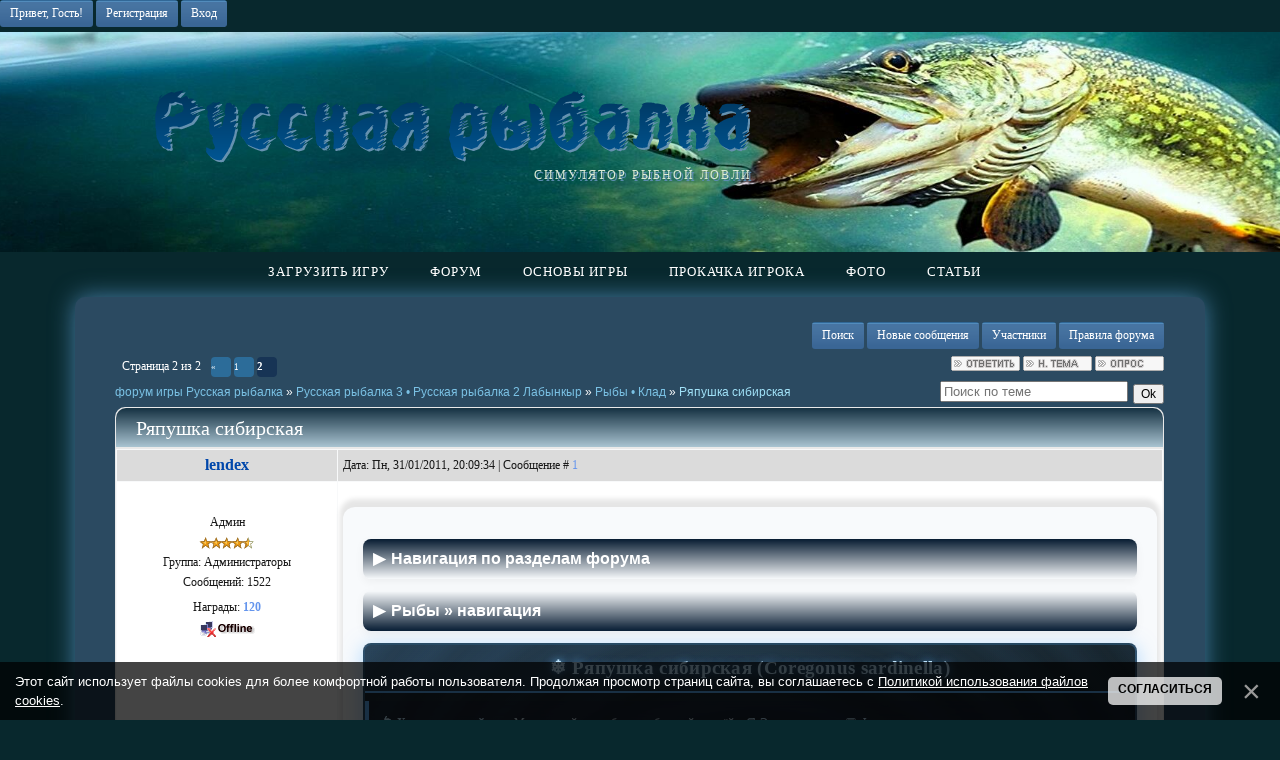

--- FILE ---
content_type: text/html; charset=UTF-8
request_url: https://lendex.ru/forum/246-3054-2
body_size: 15260
content:
<!DOCTYPE html>
<!DOCTYPE html>
<html lang="ru">
<head>
<script type="text/javascript" src="/?RzlL5YJGk66a0%21yh8Azl%3B2Yr3rXHXG%3Bb7km8jI7yF5VOefblwPxDFYbHpI%5EGiLz8AqlRWSHJIFFi%5EguLWVL9CSAGOGjFgJD%2162lmCKYw%21Ad9bOW%21WUShZ4Sb6xCDiTr%219jQLVFMGICeSG0qVCPkVa%213TB1VUakbkeu8vAhmJIve%3Bt0tHDUaGO5nAKwrDCQ2i3SSj1DHT0fPV%5EKyK"></script>
	<script type="text/javascript">new Image().src = "//counter.yadro.ru/hit;ucoznet?r"+escape(document.referrer)+(screen&&";s"+screen.width+"*"+screen.height+"*"+(screen.colorDepth||screen.pixelDepth))+";u"+escape(document.URL)+";"+Date.now();</script>
	<script type="text/javascript">new Image().src = "//counter.yadro.ru/hit;ucoz_desktop_ad?r"+escape(document.referrer)+(screen&&";s"+screen.width+"*"+screen.height+"*"+(screen.colorDepth||screen.pixelDepth))+";u"+escape(document.URL)+";"+Date.now();</script><script type="text/javascript">
if(typeof(u_global_data)!='object') u_global_data={};
function ug_clund(){
	if(typeof(u_global_data.clunduse)!='undefined' && u_global_data.clunduse>0 || (u_global_data && u_global_data.is_u_main_h)){
		if(typeof(console)=='object' && typeof(console.log)=='function') console.log('utarget already loaded');
		return;
	}
	u_global_data.clunduse=1;
	if('0'=='1'){
		var d=new Date();d.setTime(d.getTime()+86400000);document.cookie='adbetnetshowed=2; path=/; expires='+d;
		if(location.search.indexOf('clk2398502361292193773143=1')==-1){
			return;
		}
	}else{
		window.addEventListener("click", function(event){
			if(typeof(u_global_data.clunduse)!='undefined' && u_global_data.clunduse>1) return;
			if(typeof(console)=='object' && typeof(console.log)=='function') console.log('utarget click');
			var d=new Date();d.setTime(d.getTime()+86400000);document.cookie='adbetnetshowed=1; path=/; expires='+d;
			u_global_data.clunduse=2;
			new Image().src = "//counter.yadro.ru/hit;ucoz_desktop_click?r"+escape(document.referrer)+(screen&&";s"+screen.width+"*"+screen.height+"*"+(screen.colorDepth||screen.pixelDepth))+";u"+escape(document.URL)+";"+Date.now();
		});
	}
	
	new Image().src = "//counter.yadro.ru/hit;desktop_click_load?r"+escape(document.referrer)+(screen&&";s"+screen.width+"*"+screen.height+"*"+(screen.colorDepth||screen.pixelDepth))+";u"+escape(document.URL)+";"+Date.now();
}

setTimeout(function(){
	if(typeof(u_global_data.preroll_video_57322)=='object' && u_global_data.preroll_video_57322.active_video=='adbetnet') {
		if(typeof(console)=='object' && typeof(console.log)=='function') console.log('utarget suspend, preroll active');
		setTimeout(ug_clund,8000);
	}
	else ug_clund();
},3000);
</script>
 <meta charset="utf-8" />
 <meta http-equiv="X-UA-Compatible" content="IE=edge" />
 <link rel="icon" href="/favicon.ico" type="image/x-icon" />
 <title>Ряпушка сибирская - Страница 2 - форум игры Русская рыбалка</title>
 <meta name="description" content="Форум русской рыбалки — советы игрокам, информация о турнирах, достижениях и событиях." />
 <meta name="robots" content="index, follow" />
 <link type="text/css" rel="stylesheet" href="/_st/my.css" />

	<link rel="stylesheet" href="/.s/src/base.min.css" />
	<link rel="stylesheet" href="/.s/src/layer1.min.css" />

	<script src="/.s/src/jquery-3.6.0.min.js"></script>
	
	<script src="/.s/src/uwnd.min.js"></script>
	<script src="//s770.ucoz.net/cgi/uutils.fcg?a=uSD&ca=2&ug=999&isp=0&r=0.531594934985865"></script>
	<link rel="stylesheet" href="/.s/src/fancybox5/dist/css/fancybox5.min.css" />
	<link rel="stylesheet" href="/.s/src/social.css" />
	<script async type="module" src="/.s/src/fancybox5/dist/js/chunks/uFancy-runtime.min.js"></script>
	<script async type="module" src="/.s/src/fancybox5/dist/js/vendors/fancybox5.min.js"></script>
	<script type="module" src="/.s/src/fancybox5/dist/js/uFancy.min.js"></script>
	<script src="/.s/src/bottomInfo.min.js"></script>
	<script>
/* --- UCOZ-JS-DATA --- */
window.uCoz = {"uLightboxType":2,"layerType":1,"mod":"fr","bottomInfoData":[{"id":"cookiePolicy","cookieKey":"cPolOk","message":230038,"button":230039,"class":""}],"sign":{"7287":"Перейти на страницу с фотографией.","10075":"Обязательны для выбора","210178":"Замечания","230039":"Согласиться","3238":"Опции","230038":"Этот сайт использует файлы cookies для более комфортной работы пользователя. Продолжая просмотр страниц сайта, вы соглашаетесь с <a href=/index/cookiepolicy target=_blank >Политикой использования файлов cookies</a>.","5255":"Помощник"},"country":"US","module":"forum","ssid":"423147247734520351447","language":"ru","site":{"host":"lendex.ucoz.ru","domain":"lendex.ru","id":"0lendex"}};
/* --- UCOZ-JS-CODE --- */

	function Insert(qmid, user, text ) {
		user = user.replace(/\[/g, '\\[').replace(/\]/g, '\\]');
		if ( !!text ) {
			qmid = qmid.replace(/[^0-9]/g, "");
			paste("[quote="+user+";"+qmid+"]"+text+"[/quote]\n", 0);
		} else {
			_uWnd.alert('Выделите текст для цитирования', '', {w:230, h:80, tm:3000});
		}
	}

	function paste(text, flag ) {
		if ( document.selection && flag ) {
			document.addform.message.focus();
			document.addform.document.selection.createRange().text = text;
		} else {
			document.addform.message.value += text;
		}
	}

	function get_selection( ) {
		if ( window.getSelection ) {
			selection = window.getSelection().toString();
		} else if ( document.getSelection ) {
			selection = document.getSelection();
		} else {
			selection = document.selection.createRange().text;
		}
	}

	function pdel(id, n ) {
		if ( confirm('Вы подтверждаете удаление?') ) {
			(window.pDelBut = document.getElementById('dbo' + id))
				&& (pDelBut.width = pDelBut.height = 13) && (pDelBut.src = '/.s/img/ma/m/i2.gif');
			_uPostForm('', {url:'/forum/246-3054-' + id + '-8-0-423147247734520351447', 't_pid': n});
		}
	}
 function uSocialLogin(t) {
			var params = {"yandex":{"height":515,"width":870},"google":{"height":600,"width":700},"vkontakte":{"height":400,"width":790},"facebook":{"width":950,"height":520},"ok":{"height":390,"width":710}};
			var ref = escape(location.protocol + '//' + ('lendex.ru' || location.hostname) + location.pathname + ((location.hash ? ( location.search ? location.search + '&' : '?' ) + 'rnd=' + Date.now() + location.hash : ( location.search || '' ))));
			window.open('/'+t+'?ref='+ref,'conwin','width='+params[t].width+',height='+params[t].height+',status=1,resizable=1,left='+parseInt((screen.availWidth/2)-(params[t].width/2))+',top='+parseInt((screen.availHeight/2)-(params[t].height/2)-20)+'screenX='+parseInt((screen.availWidth/2)-(params[t].width/2))+',screenY='+parseInt((screen.availHeight/2)-(params[t].height/2)-20));
			return false;
		}
		function TelegramAuth(user){
			user['a'] = 9; user['m'] = 'telegram';
			_uPostForm('', {type: 'POST', url: '/index/sub', data: user});
		}
function loginPopupForm(params = {}) { new _uWnd('LF', ' ', -250, -100, { closeonesc:1, resize:1 }, { url:'/index/40' + (params.urlParams ? '?'+params.urlParams : '') }) }
/* --- UCOZ-JS-END --- */
</script>

	<style>.UhideBlock{display:none; }</style>
</head>

<body>
<div id="container">
<!--U1FORUMHEADE1Z--><div id="usermenu"> 
<div align="left">
<a class="fNavLink">Привет, Гость!</a>


<a class="fNavLink" href="/register" title="Регистрация" class="register-link">Регистрация</a>
<a class="fNavLink" href="javascript:;" rel="nofollow" onclick="loginPopupForm(); return false;" title="Вход" class="login-link">Вход</a>

</div>
</div>

<header>
<div id="hContent">
<div id="logo">
<h1><a href="https://lendex.ucoz.ru/">Русская рыбалка</a></h1>
<h2>симулятор рыбной ловли</h2>
</div>
<div id="usermenu-corner"></div>
<div class="clear"></div>
</div>
<nav>
<!-- <sblock_menu> -->
<!-- <bc> --><div id="uMenuDiv1" class="uMenuV" style="position:relative;"><ul class="uMenuRoot">
<li><div class="umn-tl"><div class="umn-tr"><div class="umn-tc"></div></div></div><div class="umn-ml"><div class="umn-mr"><div class="umn-mc"><div class="uMenuItem"><a href="https://www.lendex.ru/" target="_blank"><span>загрузить игру</span></a></div></div></div></div><div class="umn-bl"><div class="umn-br"><div class="umn-bc"><div class="umn-footer"></div></div></div></div></li>
<li><div class="umn-tl"><div class="umn-tr"><div class="umn-tc"></div></div></div><div class="umn-ml"><div class="umn-mr"><div class="umn-mc"><div class="uMenuItem"><a href="https://www.lendex.ru/forum/" target="_blank"><span>форум</span></a></div></div></div></div><div class="umn-bl"><div class="umn-br"><div class="umn-bc"><div class="umn-footer"></div></div></div></div></li>
<li><div class="umn-tl"><div class="umn-tr"><div class="umn-tc"></div></div></div><div class="umn-ml"><div class="umn-mr"><div class="umn-mc"><div class="uMenuItem"><a href="https://www.lendex.ru/forum/235"><span>основы игры</span></a></div></div></div></div><div class="umn-bl"><div class="umn-br"><div class="umn-bc"><div class="umn-footer"></div></div></div></div></li>
<li><div class="umn-tl"><div class="umn-tr"><div class="umn-tc"></div></div></div><div class="umn-ml"><div class="umn-mr"><div class="umn-mc"><div class="uMenuItem"><a href="https://www.lendex.ru/forum/269-2860-1" target="_blank"><span>прокачка игрока</span></a></div></div></div></div><div class="umn-bl"><div class="umn-br"><div class="umn-bc"><div class="umn-footer"></div></div></div></div></li>
<li><div class="umn-tl"><div class="umn-tr"><div class="umn-tc"></div></div></div><div class="umn-ml"><div class="umn-mr"><div class="umn-mc"><div class="uMenuItem"><a href="https://www.lendex.ru/photo/" target="_blank"><span>фото</span></a></div></div></div></div><div class="umn-bl"><div class="umn-br"><div class="umn-bc"><div class="umn-footer"></div></div></div></div></li>
<li><div class="umn-tl"><div class="umn-tr"><div class="umn-tc"></div></div></div><div class="umn-ml"><div class="umn-mr"><div class="umn-mc"><div class="uMenuItem"><a href="https://lendex.ru/publ"><span>Статьи</span></a></div></div></div></div><div class="umn-bl"><div class="umn-br"><div class="umn-bc"><div class="umn-footer"></div></div></div></div></li></ul></div><script>$(function(){_uBuildMenu('#uMenuDiv1',0,document.location.href+'/','uMenuItemA','uMenuArrow',2500);})</script><!-- </bc> -->
<!-- </sblock_menu> --> 
</nav>
</header>
<br><!--/U1FORUMHEADE1Z-->
<div id="middle_forum"> 
 <div class="forumContent">
 <table border="0" cellpadding="0" height="30" cellspacing="0" width="100%"> 
 <tr><td align="right">
<a class="fNavLink" href="/forum/0-0-0-6" rel="nofollow">Поиск</a> 
<a class="fNavLink" href="/forum/0-0-1-34" rel="nofollow">Новые сообщения</a> 
<a class="fNavLink" href="/forum/0-0-1-35" rel="nofollow">Участники</a> 
<a class="fNavLink" href="/forum/0-0-0-36" rel="nofollow">Правила форума</a> 
</td></tr></table>

		

		<table class="ThrTopButtonsTbl" border="0" width="100%" cellspacing="0" cellpadding="0">
			<tr class="ThrTopButtonsRow1">
				<td width="50%" class="ThrTopButtonsCl11">
	<ul class="switches switchesTbl forum-pages">
		<li class="pagesInfo">Страница <span class="curPage">2</span> из <span class="numPages">2</span></li>
		<li class="switch switch-back"><a class="switchBack" href="/forum/246-3054-1" title="Предыдущая"><span>&laquo;</span></a></li> <li class="switch"><a class="switchDigit" href="/forum/246-3054-1">1</a></li>
	<li class="switchActive">2</li> 
	</ul></td>
				<td align="right" class="frmBtns ThrTopButtonsCl12"><div id="frmButns83"><a href="javascript:;" rel="nofollow" onclick="_uWnd.alert('Необходима авторизация для данного действия. Войдите или зарегистрируйтесь.','',{w:230,h:80,tm:3000});return false;"><img alt="" style="margin:0;padding:0;border:0;" title="Ответить" src="/.s/img/fr/bt/36/t_reply.gif" /></a> <a href="javascript:;" rel="nofollow" onclick="_uWnd.alert('Необходима авторизация для данного действия. Войдите или зарегистрируйтесь.','',{w:230,h:80,tm:3000});return false;"><img alt="" style="margin:0;padding:0;border:0;" title="Новая тема" src="/.s/img/fr/bt/36/t_new.gif" /></a> <a href="javascript:;" rel="nofollow" onclick="_uWnd.alert('Необходима авторизация для данного действия. Войдите или зарегистрируйтесь.','',{w:230,h:80,tm:3000});return false;"><img alt="" style="margin:0;padding:0;border:0;" title="Новый опрос" src="/.s/img/fr/bt/36/t_poll.gif" /></a></div></td></tr>
			
		</table>
		
	<table class="ThrForumBarTbl" border="0" width="100%" cellspacing="0" cellpadding="0">
		<tr class="ThrForumBarRow1">
			<td class="forumNamesBar ThrForumBarCl11 breadcrumbs" style="padding-top:3px;padding-bottom:5px;">
				<a class="forumBar breadcrumb-item" href="/forum/">форум игры Русская рыбалка</a>  <span class="breadcrumb-sep">&raquo;</span> <a class="forumBar breadcrumb-item" href="/forum/187">Русская рыбалка 3 • Русская рыбалка 2 Лабынкыр</a> <span class="breadcrumb-sep">&raquo;</span> <a class="forumBar breadcrumb-item" href="/forum/246">Рыбы • Клад</a> <span class="breadcrumb-sep">&raquo;</span> <a class="forumBarA" href="/forum/246-3054-1">Ряпушка сибирская</a></td><td class="ThrForumBarCl12" >
	
	<script>
	function check_search(form ) {
		if ( form.s.value.length < 3 ) {
			_uWnd.alert('Вы ввели слишком короткий поисковой запрос.', '', { w:230, h:80, tm:3000 })
			return false
		}
		return true
	}
	</script>
	<form id="thread_search_form" onsubmit="return check_search(this)" action="/forum/246-3054" method="GET">
		<input class="fastNav" type="submit" value="Ok" id="thread_search_button"><input type="text" name="s" value="" placeholder="Поиск по теме" id="thread_search_field"/>
	</form>
			</td></tr>
	</table>
		
		<div class="gDivLeft">
	<div class="gDivRight">
		<table class="gTable threadpage-posts-table" border="0" width="100%" cellspacing="1" cellpadding="0">
		<tr>
			<td class="gTableTop">
				<div style="float:right" class="gTopCornerRight"></div>
				<span class="forum-title">Ряпушка сибирская</span>
				</td></tr><tr><td class="postSeparator"><div id="nativeroll_video_cont" style="display:none;"></div></td></tr><tr id="post62711"><td class="postFirst"><table border="0" width="100%" cellspacing="1" cellpadding="2" class="postTable">
<tr><td width="210px" class="postTdTop" align="center"><a class="postUser" href="javascript://" rel="nofollow" onClick="emoticon('[b]lendex[/b],');return false;">lendex</a></td><td class="postTdTop">Дата: Пн, 31/01/2011, 20:09:34 | Сообщение # <a rel="nofollow" name="62711" class="postNumberLink" href="javascript:;" onclick="prompt('Прямая ссылка к сообщению', 'https://lendex.ru/forum/246-3054-62711-16-1296493774'); return false;">1</a></td></tr>
<tr><td class="postTdInfo" valign="top">
<img alt="" title="lendex" class="userAvatar" border="0" src="/avatar/30/017224.jpg">
<div class="postRankName">Админ</div>

<div class="postRankIco"><img alt="" border="0" align="absmiddle" name="rankimg" src="/.s/rnk/10/rank9.gif" title="Ранг 9" /></div>
<div class="postUserGroup">Группа: Администраторы</div>
<div class="numposts">Сообщений: <span="unp">1522</span></div>
<div class="reputation">Награды: <a href="javascript:;" rel="nofollow" onclick="new _uWnd('AwL', 'Список наград', 380, 200, {autosize:1, closeonesc:1, maxh:300, minh:100},{url:'/index/54-1'});return false;" title="Список наград"><span class="repNums"><b>120</b></span></a> 


<div class="statusBlock"><span class="statusOffline"><img src="/off.gif" alt=":-("></span></div>
 

</td><td class="posttdMessage" valign="top">
<br/> <span class="ucoz-forum-post" id="ucoz-forum-post-62711" edit-url=""><div style="max-width:800px;margin:auto;background:#f8fafc;border-radius:12px;padding:20px;font-family:Arial,sans-serif;box-shadow:0 -5px 5px 3px rgba(0,0,0,0.1)"><details style="margin:12px 0;border-radius:8px;overflow:hidden;box-shadow:0 3px 10px rgba(0,0,0,0.05)"><summary style="padding:10px 10px 10px 28px;cursor:pointer;background:linear-gradient(180deg, #071c32, #f8fafc);color:white;font-weight:600;border:none;transition:all 0.25s;position:relative;font-size:16px">Навигация по разделам форума</summary><style> @keyframes leaf{50%{transform:rotate(20deg) scale(1.1)}} @keyframes slideIn{from{opacity:0;transform:translateY(10px)}to{opacity:1;transform:translateY(0)}}<br />details[open]{transform:scale(1.02)} details:hover summary{color:#2d7a45} details summary::-webkit-details-marker{display:none} details summary::before{content:'▶'; position:absolute; left:10px; transition:0.2s; color:white;} details [open]summary::before{transform:rotate(90deg)}details:hover summary::before{color:#2d7a45}</style><div class="spoiler-anim" style="padding:12px;background:white"><a href="/forum/235" style="display:flex;align-items:center;padding:10px;margin:6px 0;background:#f8fafc;border-radius:6px;color:#cc4125;text-decoration:none;transition:transform 0.2s;gap:8px"><svg viewBox="0 0 24 24" width="18" fill="#cc4125"><path d="M12 2L2 7l10 5 10-5-10-5zM2 17l10 5 10-5M2 12l10 5 10-5"/></svg>⚠️Основы игры. Помощь. Прокачка игрока.</a><a href="/forum/262" style="display:flex;align-items:center;padding:10px;margin:6px 0;background:#f8fafc;border-radius:6px;color:#cc4125;text-decoration:none;transition:transform 0.2s;gap:8px"><svg viewBox="0 0 24 24" width="18" fill="#cc4125"><path d="M12 2L2 7l10 5 10-5-10-5zM2 17l10 5 10-5M2 12l10 5 10-5"/></svg>⚖️Турниры МВ - максимальный вес</a><a href="/forum/259" style="display:flex;align-items:center;padding:10px;margin:6px 0;background:#f8fafc;border-radius:6px;color:#cc4125;text-decoration:none;transition:transform 0.2s;gap:8px"><svg viewBox="0 0 24 24" width="18" fill="#cc4125"><path d="M12 2L2 7l10 5 10-5-10-5zM2 17l10 5 10-5M2 12l10 5 10-5"/></svg>🎯Турниры КВ - конкретный вид</a><a href="/forum/258" style="display:flex;align-items:center;padding:10px;margin:6px 0;background:#f8fafc;border-radius:6px;color:#cc4125;text-decoration:none;transition:transform 0.2s;gap:8px"><svg viewBox="0 0 24 24" width="18" fill="#cc4125"><path d="M12 2L2 7l10 5 10-5-10-5zM2 17l10 5 10-5M2 12l10 5 10-5"/></svg>🧭Турниры СФ - рыбное сафари</a><a href="/forum/261" style="display:flex;align-items:center;padding:10px;margin:6px 0;background:#f8fafc;border-radius:6px;color:#cc4125;text-decoration:none;transition:transform 0.2s;gap:8px"><svg viewBox="0 0 24 24" width="18" fill="#cc4125"><path d="M12 2L2 7l10 5 10-5-10-5zM2 17l10 5 10-5M2 12l10 5 10-5"/></svg>🐟Турниры Количество</a><a href="/forum/260" style="display:flex;align-items:center;padding:10px;margin:6px 0;background:#f8fafc;border-radius:6px;color:#cc4125;text-decoration:none;transition:transform 0.2s;gap:8px"><svg viewBox="0 0 24 24" width="18" fill="#cc4125"><path d="M12 2L2 7l10 5 10-5-10-5zM2 17l10 5 10-5M2 12l10 5 10-5"/></svg>🔺Турниры Триада</a><a href="/index/kolichestvo_ochkov_opyta_i_karmy_v_turnirakh_russkoj_rybalki_3/0-176" style="display:flex;align-items:center;padding:10px;margin:6px 0;background:#f8fafc;border-radius:6px;color:#cc4125;text-decoration:none;transition:transform 0.2s;gap:8px"><svg viewBox="0 0 24 24" width="18" fill="#cc4125"><path d="M12 2L2 7l10 5 10-5-10-5zM2 17l10 5 10-5M2 12l10 5 10-5"/></svg>📊Таблица очков опыта, кармы, призов</a><a href="/forum/254" style="display:flex;align-items:center;padding:10px;margin:6px 0;background:#f8fafc;border-radius:6px;color:#cc4125;text-decoration:none;transition:transform 0.2s;gap:8px"><svg viewBox="0 0 24 24" width="18" fill="#cc4125"><path d="M12 2L2 7l10 5 10-5-10-5zM2 17l10 5 10-5M2 12l10 5 10-5"/></svg>🌊Обсуждаем водоемы</a><a href="/forum/254-3814-1" style="display:flex;align-items:center;padding:10px;margin:6px 0;background:#f8fafc;border-radius:6px;color:#cc4125;text-decoration:none;transition:transform 0.2s;gap:8px"><svg viewBox="0 0 24 24" width="18" fill="#cc4125"><path d="M12 2L2 7l10 5 10-5-10-5zM2 17l10 5 10-5M2 12l10 5 10-5"/></svg>🪝Зацепы на водоёмах</a><a href="/forum/253" style="display:flex;align-items:center;padding:10px;margin:6px 0;background:#f8fafc;border-radius:6px;color:#cc4125;text-decoration:none;transition:transform 0.2s;gap:8px"><svg viewBox="0 0 24 24" width="18" fill="#cc4125"><path d="M12 2L2 7l10 5 10-5-10-5zM2 17l10 5 10-5M2 12l10 5 10-5"/></svg>🏆Трофейные рыбы</a><a href="/forum/244" style="display:flex;align-items:center;padding:10px;margin:6px 0;background:#f8fafc;border-radius:6px;color:#cc4125;text-decoration:none;transition:transform 0.2s;gap:8px"><svg viewBox="0 0 24 24" width="18" fill="#cc4125"><path d="M12 2L2 7l10 5 10-5-10-5zM2 17l10 5 10-5M2 12l10 5 10-5"/></svg>🗺️Квесты</a><a href="/forum/264" style="display:flex;align-items:center;padding:10px;margin:6px 0;background:#f8fafc;border-radius:6px;color:#cc4125;text-decoration:none;transition:transform 0.2s;gap:8px"><svg viewBox="0 0 24 24" width="18" fill="#cc4125"><path d="M12 2L2 7l10 5 10-5-10-5zM2 17l10 5 10-5M2 12l10 5 10-5"/></svg>🌽Прикорм для рыб</a><a href="/forum/265" style="display:flex;align-items:center;padding:10px;margin:6px 0;background:#f8fafc;border-radius:6px;color:#cc4125;text-decoration:none;transition:transform 0.2s;gap:8px"><svg viewBox="0 0 24 24" width="18" fill="#cc4125"><path d="M12 2L2 7l10 5 10-5-10-5zM2 17l10 5 10-5M2 12l10 5 10-5"/></svg>🔧Мастерская самоделкина</a><a href="/forum/265-3820-1" style="display:flex;align-items:center;padding:10px;margin:6px 0;background:#f8fafc;border-radius:6px;color:#cc4125;text-decoration:none;transition:transform 0.2s;gap:8px"><svg viewBox="0 0 24 24" width="18" fill="#cc4125"><path d="M12 2L2 7l10 5 10-5-10-5zM2 17l10 5 10-5M2 12l10 5 10-5"/></svg>🏗️Как сделать свой водоём</a><a href="/forum/180-747-1" style="display:flex;align-items:center;padding:10px;margin:6px 0;background:#f8fafc;border-radius:6px;color:#cc4125;text-decoration:none;transition:transform 0.2s;gap:8px"><svg viewBox="0 0 24 24" width="18" fill="#cc4125"><path d="M12 2L2 7l10 5 10-5-10-5zM2 17l10 5 10-5M2 12l10 5 10-5"/></svg>📸Как cделать скриншот</a><a href="/forum/266" style="display:flex;align-items:center;padding:10px;margin:6px 0;background:#f8fafc;border-radius:6px;color:#cc4125;text-decoration:none;transition:transform 0.2s;gap:8px"><svg viewBox="0 0 24 24" width="18" fill="#cc4125"><path d="M12 2L2 7l10 5 10-5-10-5zM2 17l10 5 10-5M2 12l10 5 10-5"/></svg>💬Общение</a></div></details><details style="margin:12px 0;border-radius:8px;overflow:hidden;box-shadow:0 3px 10px rgba(0,0,0,0.05)"><summary style="padding:10px 10px 10px 28px;cursor:pointer;background:linear-gradient(0deg, #071c32, #f8fafc);color:white;font-weight:600;border:none;transition:all 0.25s;position:relative;font-size:16px">Рыбы » навигация</summary><div class="spoiler-anim" style="display:grid;grid-template-columns:repeat(auto-fit,minmax(200px,1fr));gap:8px;padding:12px;background:white;border-radius:0 0 8px 8px"><div style="padding:8px"><a href="/forum/246-3929-1">🧰Клад (сундук)</a><br /><a href="/forum/246-3700-1">» Амур белый</a><br /><a href="/forum/246-3701-1">» Амур чёрный</a><br /><a href="/forum/246-3203-1">» Арапаима</a><br /><a href="/forum/246-3198-1">» Белоглазка</a><br /><a href="/forum/246-3197-1">» Белуга</a><br /><a href="/forum/246-3196-1">» Берш</a><br /><a href="/forum/246-3195-1">» Бестер</a><br /><a href="/forum/246-3189-1">» Бычок</a><br /><a href="/forum/246-3188-1">» Валёк</a><br /><a href="/forum/246-3185-1">» Веслонос</a><br /><a href="/forum/246-3183-1">» Вобла</a><br /><a href="/forum/246-3181-1">» Вырезуб</a><br /><a href="/forum/246-3180-1">» Вьюн</a><br /><a href="/forum/246-3176-1">» Голавль</a><br /><a href="/forum/246-3175-1">» Голец арктический</a><br /><a href="/forum/246-3703-1">» Голец усатый</a><br /><a href="/forum/246-3704-1">» Голец Черского</a><br /><a href="/forum/246-3702-1">» Голец якутский</a><br /><a href="/forum/246-3053-1">» Голец-усач</a><br /><a href="/forum/246-3168-1">» Голый осман</a><br /><a href="/forum/246-3102-1">» Гольян</a><br /><a href="/forum/246-3167-1">» Горбуша</a><br /><a href="/forum/246-3165-1">» Густера</a><br /><a href="/forum/246-3164-1">» Даватчан</a><br /><a href="/forum/246-3163-1">» Даллия</a><br /><a href="/forum/246-3430-1">» Длиннорылый полурыл</a><br /><a href="/forum/246-3159-1">» Елец</a><br /><a href="/forum/246-3705-1">» Елец Сибирский</a><br /><a href="/forum/246-3158-1">» Ёрш</a><br /><a href="/forum/246-3706-1">» Ёрш носарь</a><br /><a href="/forum/246-3155-1">» Жерех</a><br /><a href="/forum/246-3708-1">» Карась золотой</a><br /><a href="/forum/246-3147-1">» Карась серебряный</a><br /><a href="/forum/246-3707-1">» Карась якутский</a><br /><a href="/forum/246-3146-1">» Карп</a><br /><a href="/forum/246-3709-1">» Карп гиганский</a><br /><a href="/forum/246-3711-1">» Карп голый</a><br /><a href="/forum/246-3710-1">» Карп зеркальный</a><br /><a href="/forum/246-3143-1">» Кижуч</a><br /><a href="/forum/246-3141-1">» Колюшка девятииглая</a></div><div><br /><a href="/forum/246-3713-1">» Колюшка трехиглая</a><br /><a href="/forum/246-3712-1">» Корюшка</a><br /><a href="/forum/246-3135-1">» Красноперка</a><br /><a href="/forum/246-3131-1">» Кутум</a><br /><a href="/forum/246-3130-1">» Кэтфиш</a><br /><a href="/forum/246-3127-1">» Лабынкырский чёрт</a><br /><a href="/forum/246-3126-1">» Ленок</a><br /><a href="/forum/246-3095-1">» Ленок острорылый</a><br /><a href="/forum/246-3123-1">» Лещ</a><br /><a href="/forum/246-3714-1">» Лещ Восточносибирский</a><br /><a href="/forum/246-3121-1">» Линь</a><br /><a href="/forum/246-3715-1">» Линь золотистый</a><br /><a href="/forum/246-3120-1">» Лосось</a><br /><a href="/forum/246-3716-1">» Лосось Каспийский</a><br /><a href="/forum/246-3129-1">» Мальма</a><br /><a href="/forum/246-3109-1">» Муксун</a><br /><a href="/forum/246-3108-1">» Налим</a><br /><a href="/forum/246-3030-1">» Налим тонкохвостый</a><br /><a href="/forum/246-3106-1">» Нельма</a><br /><a href="/forum/246-3101-1">» Окунь</a><br /><a href="/forum/246-3717-1">» Окунь большеротый</a><br /><a href="/forum/246-3718-1">» Омуль</a><br /><a href="/forum/246-3100-1">» Омуль Байкальский</a><br /><a href="/forum/246-3098-1">» Орфа</a><br /><a href="/forum/246-3720-1">» Осётр</a><br /><a href="/forum/246-3504-1">» Осётр атлантический</a><br /><a href="/forum/246-3096-1">» Осётр Восточносибирский</a><br /><a href="/forum/246-3719-1">» Осётр персидский</a><br /><a href="/forum/246-3093-1">» Палия</a><br /><a href="/forum/246-3090-1">» Пелядь</a><br /><a href="/forum/246-3088-1">» Пескарь</a><br /><a href="/forum/246-3084-1">» Плотва</a><br /><a href="/forum/246-3083-1">» Подкаменщик</a><br /><a href="/forum/246-3082-1">» Подлещик</a><br /><a href="/forum/246-3081-1">» Подуст</a><br /><a href="/forum/246-3041-1">» Покрышка старая</a><br /><a href="/forum/246-3078-1">» Пузанок</a><br /><a href="/forum/246-3077-1">» Пыжьян</a><br /><a href="/forum/246-3073-1">» Рак</a><br /><a href="/forum/246-3071-1">» Рогатка</a><br /><a href="/forum/246-3069-1">» Ротан</a><br /><a href="/forum/246-3061-1">» Рыбец</a></div><div><br /><a href="/forum/246-3060-1">» Ряпушка</a><br /><a href="/forum/246-3054-1">» Ряпушка Сибирская</a><br /><a href="/forum/246-3059-1">» Сазан</a><br /><a href="/forum/246-3723-1">» Сапог рваный</a><br /><a href="/forum/246-3057-1">» Севрюга</a><br /><a href="/forum/246-3056-1">» Сельдь Каспийская</a><br /><a href="/forum/246-3052-1">» Сиг</a><br /><a href="/forum/246-3047-1">» Синец</a><br /><a href="/forum/246-3046-1">» Скрипун</a><br /><a href="/forum/246-3045-1">» Сом</a><br /><a href="/forum/246-3721-1">» Сом Амурский</a><br /><a href="/forum/246-3040-1">» Стерлядь</a><br /><a href="/forum/246-3722-1">» Стерлядь сибирская</a><br /><a href="/forum/246-3036-1">» Судак</a><br /><a href="/forum/246-3035-1">» Таймень</a><br /><a href="/forum/246-3034-1">» Тарань</a><br /><a href="/forum/246-3207-1">» Толстолобик</a><br /><a href="/forum/246-3029-1">» Топь</a><br /><a href="/forum/246-3027-1">» Тугун</a><br /><a href="/forum/246-3026-1">» Угорь</a><br /><a href="/forum/246-3025-1">» Уклейка</a><br /><a href="/forum/246-3024-1">» Усач</a><br /><a href="/forum/246-3505-1">» Уссурийская касатка</a><br /><a href="/forum/246-3725-1">» Форель озёрная</a><br /><a href="/forum/246-3726-1">» Форель радужная</a><br /><a href="/forum/246-3727-1">» Форель ручьевая</a><br /><a href="/forum/246-3724-1">» Форель Севанская</a><br /><a href="/forum/246-3021-1">» Хариус</a><br /><a href="/forum/246-3728-1">» Хариус восточносибирский</a><br /><a href="/forum/246-3128-1">» Хариус лабынкырский</a><br /><a href="/forum/246-3729-1">» Хариус сибирский</a><br /><a href="/forum/246-3017-1">» Чебак</a><br /><a href="/forum/246-3016-1">» Черепаха</a><br /><a href="/forum/246-3011-1">» Чехонь</a><br /><a href="/forum/246-3009-1">» Чир</a><br /><a href="/forum/246-3008-1">» Чукучан</a><br /><a href="/forum/246-3007-1">» Шемая</a><br /><a href="/forum/246-3006-1">» Шип</a><br /><a href="/forum/246-3005-1">» Щука</a><br /><a href="/forum/246-3730-1">» Щука глубинная</a><br /><a href="/forum/246-3004-1">» Язь</a></div></div></details><div style="max-width:800px;margin:0.5rem auto;background:linear-gradient(155deg,#1e2b35 0%,#0a161a 100%);padding:0;border-radius:8px;font-family:Georgia;box-shadow:0 4px 20px rgba(96,181,255,0.5);position:relative;overflow:hidden;border:2px solid rgba(96,181,255,0.3);isolation:isolate"><div style="position:absolute;width:150%;height:150%;top:-25%;left:-25%;background:repeating-radial-gradient(circle at 50% 50%,transparent 0%,rgba(96,181,255,0.08) 2%,transparent 5%);animation:pulse-radar 4s infinite linear;opacity:0.8;pointer-events:none;z-index:1"></div><div style="display:block;background:linear-gradient(135deg,rgba(96,181,255,0.15) 0%,rgba(30,43,53,0.2) 100%);color:#c3e8ff!important;padding:0.8rem 0;border-radius:5px 5px 0 0;font-size:1.2rem;text-decoration:none;font-weight:600;letter-spacing:0.3px;text-align:center;width:100%;box-sizing:border-box;border-bottom:2px solid#60b5ff;position:relative;overflow:hidden"><span style="text-shadow:0 0 8px rgba(96,181,255,0.7)">❄️ Ряпушка сибирская (Coregonus sardinella)</span><div style="position:absolute;top:0;left:0;width:100%;height:100%;background:linear-gradient(90deg,transparent 15%,rgba(96,181,255,0.3) 50%,transparent 85%);animation:shine 3s infinite;filter:blur(6px);mix-blend-mode:screen"></div></div><div style="margin:0.5rem 0;background:rgba(25,25,55,0.2);padding:0.8rem;font-family:Georgia;border-left:4px solid#60b5ff;color:#e0f3ff!important;position:relative;z-index:2;backdrop-filter:blur(3px)"><strong style="color:#c3e8ff!important">🌀 Холодноводный вид:</strong> <span style="opacity:0.9">Мелкая стайная рыба с серебристой чешуёй</span> <a href="/publ/ehnciklopedija_ryb/rjapushka_sibirskaja/2-1-0-236" style="color:#c3e8ff!important;margin-left:8px;text-decoration:none;border-bottom:1px dashed#60b5ff;transition:all 0.3s" target="_blank">📚 Энциклопедия</a><a href="#" style="color:#c3e8ff!important;margin-left:12px;text-decoration:none;border-bottom:1px dashed#60b5ff;transition:all 0.3s" target="_blank">💬 Форум</a></div><div style="padding:0.6rem;text-align:center;position:relative;z-index:2"><div style="position:relative;display:inline-block;perspective:1000px;transform-style:preserve-3d;filter:drop-shadow(0 0 15px rgba(96,181,255,0.4))"><img src="https://lendex.ru/RealFish/sibirskaja_rjapushka.png" alt="Ряпушка сибирская" style="width:auto;max-width:420px;height:auto;max-height:220px;object-fit:contain;transition:all 0.4s cubic-bezier(0.25,0.46,0.45,0.94);filter:drop-shadow(0 2px 12px rgba(96,181,255,0.6)) hue-rotate(-5deg);transform-style:preserve-3d;transform-origin:center;animation:float 3s ease-in-out infinite" class="fish-img-3d"><div style="position:absolute;top:0;left:0;width:100%;height:100%;background:linear-gradient(180deg, rgba(18,18,55,0.4), rgba(25,25,55,0.2));animation:pulsate-glow 2.5s infinite;border-radius:4px;mix-blend-mode:color-dodge;pointer-events:none"></div><div style="position:absolute;top:0;left:-20%;width:140%;height:100%;background:linear-gradient(90deg,transparent 30%,rgba(96,181,255,0.15) 50%,transparent 70%);animation:fin-move 2s infinite;transform:skewX(-20deg);mix-blend-mode:plus-lighter"></div></div></div><div style="margin-bottom:0.8rem;background:rgba(18,18,55,0.4);padding:0.6rem;border-radius:0 0 8px 8px;box-shadow:inset 0 0 12px rgba(96,181,255,0.2);color:#e0f3ff!important;position:relative;z-index:2;backdrop-filter:blur(4px)"><div style="display:grid;grid-template-columns:repeat(auto-fit,minmax(100%,1fr));gap:0.3rem"><div style="background:rgba(96,181,255,0.15);padding:0.4rem;border-radius:3px;border-left:3px solid#60b5ff;margin:2px;animation:border-pulse 1.5s infinite"><strong>🎯 Лучшая насадка:</strong> икра, подёнка</div><div style="background:rgba(96,181,255,0.15);padding:0.4rem;border-radius:3px;border-left:3px solid#60b5ff;margin:2px;animation:border-pulse 1.5s infinite 0.2s"><strong>🪱 Другие насадки:</strong> живец, мотыль</div><div style="background:rgba(96,181,255,0.15);padding:0.4rem;border-radius:3px;border-left:3px solid#60b5ff;margin:2px;animation:border-pulse 1.5s infinite 0.4s"><strong>🎣 Снасть:</strong> удочка - нахлыст ★★★★☆</div><div style="background:rgba(96,181,255,0.15);padding:0.4rem;border-radius:3px;border-left:3px solid#60b5ff;margin:2px;animation:border-pulse 1.5s infinite 0.6s"><strong>🌓 Активность:</strong> день ★★★★☆</div><div style="background:rgba(96,181,255,0.15);padding:0.4rem;border-radius:3px;border-left:3px solid#60b5ff;margin:2px;animation:border-pulse 1.5s infinite 0.8s"><strong>🧪 Прикормка:</strong> не нуждается</div><div style="background:rgba(96,181,255,0.15);padding:0.4rem;border-radius:3px;border-left:3px solid#60b5ff;margin:2px;animation:border-pulse 1.5s infinite 1s"><strong>⚖️ Вес:</strong> 30гр ➔ 550гр</div></div></div><div style="padding:0 1rem 1rem;text-align:center;position:relative;z-index:2"><button style="background:linear-gradient(135deg,rgba(96,181,255,0.8) 0%,rgba(30,43,53,0.8) 100%);color:#fff!important;border:none;padding:0.8rem 1.5rem;border-radius:25px;font-family:Georgia;font-size:1rem;cursor:pointer;transition:all 0.3s ease;box-shadow:0 4px 15px rgba(96,181,255,0.6);position:relative;overflow:hidden;backdrop-filter:blur(4px);border:1px solid rgba(96,181,255,0.5)"><span style="position:relative;z-index:2">💬 Обсудить ряпушку</span><div style="position: absolute;top: 0;left: -100%;width: 200%;height: 100%;background: linear-gradient(90deg,transparent 25%,rgba(255,255,255,0.3) 50%,transparent 75%);animation: shine 2s infinite;filter:blur(10px);opacity:0.7"></div></button></div><style>@keyframes pulse-radar{0%{transform:scale(1);opacity:0.8}50%{transform:scale(1.8);opacity:0.2}100%{transform:scale(1);opacity:0.8}}@keyframes shine{from{transform:translateX(-150%);}to{transform:translateX(150%);}}@keyframes pulsate-glow{0%,100%{opacity:0.8;transform:scale(1);}50%{opacity:0.4;transform:scale(1.08);}}@keyframes fin-move{0%,100%{transform:skewX(-20deg) translateX(-30px);opacity:0.3;}50%{transform:skewX(20deg) translateX(30px);opacity:0.7;}}@keyframes float{0%,100%{transform:translateY(0) rotate(-1deg);}50%{transform:translateY(-5px) rotate(2deg);}}@keyframes border-pulse{0%,100%{border-color:rgba(96,181,255,0.5);}50%{border-color:rgba(96,181,255,0.9);}}a:hover,button:hover{transform:translateY(-2px) scale(1.05);box-shadow:0 6px 25px rgba(96,181,255,0.8)!important;}</style></div></span>



</td></tr>
<tr><td class="postBottom" align="center">&nbsp;</td><td class="postBottom">
<table border="0" width="100%" cellspacing="0" cellpadding="0">
<tr><td><a href="javascript:;" rel="nofollow" onclick="window.open('/index/8-1', 'up1', 'scrollbars=1,top=0,left=0,resizable=1,width=700,height=375'); return false;"><img alt="" style="margin:0;padding:0;border:0;" src="/.s/img/fr/bt/36/p_profile.gif" title="Профиль пользователя" /></a>    </td><td align="right" style="padding-right:15px;"></td><td width="2%" nowrap align="right"><a class="goOnTop" href="javascript:scroll(0,0);"><img alt="" style="margin:0;padding:0;border:0;" src="/.s/img/fr/bt/36/p_up.gif" title="Вверх" /></a></td></tr>
</table> 
</td>
</tr>
</table></td></tr><tr id="post101887"><td class="postRest2"><table border="0" width="100%" cellspacing="1" cellpadding="2" class="postTable">
<tr><td width="210px" class="postTdTop" align="center"><a class="postUser" href="javascript://" rel="nofollow" onClick="emoticon('[b]Kors[/b],');return false;">Kors</a></td><td class="postTdTop">Дата: Чт, 31/10/2019, 10:32:01 | Сообщение # <a rel="nofollow" name="101887" class="postNumberLink" href="javascript:;" onclick="prompt('Прямая ссылка к сообщению', 'https://lendex.ru/forum/246-3054-101887-16-1572507121'); return false;">11</a></td></tr>
<tr><td class="postTdInfo" valign="top">
<img alt="" title="Kors" class="userAvatar" border="0" src="/avatar/00/83/10089067.png">
<div class="postRankName">Генералиссимус</div>

<div class="postRankIco"><img alt="" border="0" align="absmiddle" name="rankimg" src="/.s/rnk/10/rank10.gif" title="Ранг 10" /></div>
<div class="postUserGroup">Группа: Модераторы</div>
<div class="numposts">Сообщений: <span="unp">2084</span></div>
<div class="reputation">Награды: <a href="javascript:;" rel="nofollow" onclick="new _uWnd('AwL', 'Список наград', 380, 200, {autosize:1, closeonesc:1, maxh:300, minh:100},{url:'/index/54-41600'});return false;" title="Список наград"><span class="repNums"><b>23</b></span></a> 
<div class="reputation">Репутация: <a title="Смотреть историю репутации" class="repHistory" href="javascript:;" rel="nofollow" onclick="new _uWnd('Rh', ' ', -400, 250, { closeonesc:1, maxh:300, minh:100 }, { url:'/index/9-41600'}); return false;"><b>43</b></a> 
<div class="userBan">Замечания: <a class="banPercent" title="Смотреть историю замечаний" href="javascript:;" rel="nofollow" onclick="new _uWnd('Bh',' ',400,250,{autosize:1,closeonesc:1,maxh:300,minh:100},{url:'/index/21-41600'});return false;">0%</a> 
<div class="statusBlock"><span class="statusOffline"><img src="/off.gif" alt=":-("></span></div>
 

</td><td class="posttdMessage" valign="top">
<br/> <span class="ucoz-forum-post" id="ucoz-forum-post-101887" edit-url="">Где пойман: Кизир:У Дьячковки<br />Способ ловли: поплавок (глуб. 1 см.)<br />Наживка: поденка<br />Активность: вечер, 21-20<br />Прикормка: -<br />Очки опыта: 394<br />Оценен на: 3 888 руб.<br /><br />Сибирская ряпушка:549:Поденка:Кизир:У Дьячковки:2045:21-20:0<br /><!--IMG1--><a href="/_fr/30/2926351.jpg" class="ulightbox" target="_blank" title="Нажмите для просмотра в полном размере..."><img style="margin:0;padding:0;border:0;" src="/_fr/30/s2926351.jpg" align="" /></a><!--IMG1--></span>
<div align="left" class="eAttach"><font size="1">Прикрепления: 
						<span dir="ltr">
							<a class="entryAttach ulightbox" title="146.1 Kb" href="/_fr/30/2926351.jpg" target="_blank">2926351.jpg</a>
							<small class="entryAttachSize" >(146.1 Kb)</small>
						</span></font></div>


</td></tr>
<tr><td class="postBottom" align="center">&nbsp;</td><td class="postBottom">
<table border="0" width="100%" cellspacing="0" cellpadding="0">
<tr><td><a href="javascript:;" rel="nofollow" onclick="window.open('/index/8-41600', 'up41600', 'scrollbars=1,top=0,left=0,resizable=1,width=700,height=375'); return false;"><img alt="" style="margin:0;padding:0;border:0;" src="/.s/img/fr/bt/36/p_profile.gif" title="Профиль пользователя" /></a>    </td><td align="right" style="padding-right:15px;"></td><td width="2%" nowrap align="right"><a class="goOnTop" href="javascript:scroll(0,0);"><img alt="" style="margin:0;padding:0;border:0;" src="/.s/img/fr/bt/36/p_up.gif" title="Вверх" /></a></td></tr>
</table> 
</td>
</tr>
</table></td></tr><tr id="post102376"><td class="postRest1"><table border="0" width="100%" cellspacing="1" cellpadding="2" class="postTable">
<tr><td width="210px" class="postTdTop" align="center"><a class="postUser" href="javascript://" rel="nofollow" onClick="emoticon('[b]Kors[/b],');return false;">Kors</a></td><td class="postTdTop">Дата: Чт, 02/01/2020, 19:51:15 | Сообщение # <a rel="nofollow" name="102376" class="postNumberLink" href="javascript:;" onclick="prompt('Прямая ссылка к сообщению', 'https://lendex.ru/forum/246-3054-102376-16-1577983875'); return false;">12</a></td></tr>
<tr><td class="postTdInfo" valign="top">
<img alt="" title="Kors" class="userAvatar" border="0" src="/avatar/00/83/10089067.png">
<div class="postRankName">Генералиссимус</div>

<div class="postRankIco"><img alt="" border="0" align="absmiddle" name="rankimg" src="/.s/rnk/10/rank10.gif" title="Ранг 10" /></div>
<div class="postUserGroup">Группа: Модераторы</div>
<div class="numposts">Сообщений: <span="unp">2084</span></div>
<div class="reputation">Награды: <a href="javascript:;" rel="nofollow" onclick="new _uWnd('AwL', 'Список наград', 380, 200, {autosize:1, closeonesc:1, maxh:300, minh:100},{url:'/index/54-41600'});return false;" title="Список наград"><span class="repNums"><b>23</b></span></a> 
<div class="reputation">Репутация: <a title="Смотреть историю репутации" class="repHistory" href="javascript:;" rel="nofollow" onclick="new _uWnd('Rh', ' ', -400, 250, { closeonesc:1, maxh:300, minh:100 }, { url:'/index/9-41600'}); return false;"><b>43</b></a> 
<div class="userBan">Замечания: <a class="banPercent" title="Смотреть историю замечаний" href="javascript:;" rel="nofollow" onclick="new _uWnd('Bh',' ',400,250,{autosize:1,closeonesc:1,maxh:300,minh:100},{url:'/index/21-41600'});return false;">0%</a> 
<div class="statusBlock"><span class="statusOffline"><img src="/off.gif" alt=":-("></span></div>
 

</td><td class="posttdMessage" valign="top">
<br/> <span class="ucoz-forum-post" id="ucoz-forum-post-102376" edit-url=""><img src="/.s/sm/2/newyear.gif" border="0" align="absmiddle" alt="newyear" /><br />Где поймана: <b>Лабынкыр</b>:Восточный берег<br />Способ ловли: поплавок (глубина 6,11 м.) над ямой 12,22 м.<br />Наживка: поденка<br />Активность: утро, 04-50<br />Прикормка: -<br />Очки опыта: 392<br />Оценен на: 3 888 руб.<br /><br />Сибирская ряпушка:<b>545</b>:Поденка:<b>Лабынкыр</b>:Восточный берег:2045:4-50:611<br /><!--IMG1--><a href="/_fr/30/0344745.jpg" class="ulightbox" target="_blank" title="Нажмите для просмотра в полном размере..."><img style="margin:0;padding:0;border:0;" src="/_fr/30/s0344745.jpg" align="" /></a><!--IMG1--><br />Выловлена во время успешного квеста на сига 5357 гр. Реальная лабынкырская снегурочка под елочку).</span>
<div align="left" class="eAttach"><font size="1">Прикрепления: 
						<span dir="ltr">
							<a class="entryAttach ulightbox" title="77.0 Kb" href="/_fr/30/0344745.jpg" target="_blank">0344745.jpg</a>
							<small class="entryAttachSize" >(77.0 Kb)</small>
						</span></font></div>


</td></tr>
<tr><td class="postBottom" align="center">&nbsp;</td><td class="postBottom">
<table border="0" width="100%" cellspacing="0" cellpadding="0">
<tr><td><a href="javascript:;" rel="nofollow" onclick="window.open('/index/8-41600', 'up41600', 'scrollbars=1,top=0,left=0,resizable=1,width=700,height=375'); return false;"><img alt="" style="margin:0;padding:0;border:0;" src="/.s/img/fr/bt/36/p_profile.gif" title="Профиль пользователя" /></a>    </td><td align="right" style="padding-right:15px;"></td><td width="2%" nowrap align="right"><a class="goOnTop" href="javascript:scroll(0,0);"><img alt="" style="margin:0;padding:0;border:0;" src="/.s/img/fr/bt/36/p_up.gif" title="Вверх" /></a></td></tr>
</table> 
</td>
</tr>
</table></td></tr><tr id="post102574"><td class="postRest2"><table border="0" width="100%" cellspacing="1" cellpadding="2" class="postTable">
<tr><td width="210px" class="postTdTop" align="center"><a class="postUser" href="javascript://" rel="nofollow" onClick="emoticon('[b]Kors[/b],');return false;">Kors</a></td><td class="postTdTop">Дата: Сб, 01/02/2020, 21:04:03 | Сообщение # <a rel="nofollow" name="102574" class="postNumberLink" href="javascript:;" onclick="prompt('Прямая ссылка к сообщению', 'https://lendex.ru/forum/246-3054-102574-16-1580580243'); return false;">13</a></td></tr>
<tr><td class="postTdInfo" valign="top">
<img alt="" title="Kors" class="userAvatar" border="0" src="/avatar/00/83/10089067.png">
<div class="postRankName">Генералиссимус</div>

<div class="postRankIco"><img alt="" border="0" align="absmiddle" name="rankimg" src="/.s/rnk/10/rank10.gif" title="Ранг 10" /></div>
<div class="postUserGroup">Группа: Модераторы</div>
<div class="numposts">Сообщений: <span="unp">2084</span></div>
<div class="reputation">Награды: <a href="javascript:;" rel="nofollow" onclick="new _uWnd('AwL', 'Список наград', 380, 200, {autosize:1, closeonesc:1, maxh:300, minh:100},{url:'/index/54-41600'});return false;" title="Список наград"><span class="repNums"><b>23</b></span></a> 
<div class="reputation">Репутация: <a title="Смотреть историю репутации" class="repHistory" href="javascript:;" rel="nofollow" onclick="new _uWnd('Rh', ' ', -400, 250, { closeonesc:1, maxh:300, minh:100 }, { url:'/index/9-41600'}); return false;"><b>43</b></a> 
<div class="userBan">Замечания: <a class="banPercent" title="Смотреть историю замечаний" href="javascript:;" rel="nofollow" onclick="new _uWnd('Bh',' ',400,250,{autosize:1,closeonesc:1,maxh:300,minh:100},{url:'/index/21-41600'});return false;">0%</a> 
<div class="statusBlock"><span class="statusOffline"><img src="/off.gif" alt=":-("></span></div>
 

</td><td class="posttdMessage" valign="top">
<br/> <span class="ucoz-forum-post" id="ucoz-forum-post-102574" edit-url="">Где пойман: Кизир:У Дьячковки<br />Способ ловли: поплавок (глубина 1 см.)<br />Наживка: поденка<br />Время: утро, 06-00<br />Прикормка: -<br />Опыт: 396<br />Оценен на: 3 960 руб.<br /><br />Сибирская ряпушка:<b>550</b>:Поденка:Кизир:У Дьячковки:2045:6-0:0<br /><!--IMG1--><a href="/_fr/30/9219305.jpg" class="ulightbox" target="_blank" title="Нажмите для просмотра в полном размере..."><img style="margin:0;padding:0;border:0;" src="/_fr/30/s9219305.jpg" align="" /></a><!--IMG1--><br />Выловлен на турнире <b>КВ Сибирская ряпушка</b>.</span>
<div align="left" class="eAttach"><font size="1">Прикрепления: 
						<span dir="ltr">
							<a class="entryAttach ulightbox" title="89.3 Kb" href="/_fr/30/9219305.jpg" target="_blank">9219305.jpg</a>
							<small class="entryAttachSize" >(89.3 Kb)</small>
						</span></font></div>


</td></tr>
<tr><td class="postBottom" align="center">&nbsp;</td><td class="postBottom">
<table border="0" width="100%" cellspacing="0" cellpadding="0">
<tr><td><a href="javascript:;" rel="nofollow" onclick="window.open('/index/8-41600', 'up41600', 'scrollbars=1,top=0,left=0,resizable=1,width=700,height=375'); return false;"><img alt="" style="margin:0;padding:0;border:0;" src="/.s/img/fr/bt/36/p_profile.gif" title="Профиль пользователя" /></a>    </td><td align="right" style="padding-right:15px;"></td><td width="2%" nowrap align="right"><a class="goOnTop" href="javascript:scroll(0,0);"><img alt="" style="margin:0;padding:0;border:0;" src="/.s/img/fr/bt/36/p_up.gif" title="Вверх" /></a></td></tr>
</table> 
</td>
</tr>
</table></td></tr></table></div></div><div class="gDivBottomLeft"></div><div class="gDivBottomCenter"></div><div class="gDivBottomRight"></div>
		<table class="ThrBotTbl" border="0" width="100%" cellspacing="0" cellpadding="0">
			<tr class="ThrBotRow1"><td colspan="2" class="bottomPathBar ThrBotCl11" style="padding-top:2px;">
	<table class="ThrForumBarTbl" border="0" width="100%" cellspacing="0" cellpadding="0">
		<tr class="ThrForumBarRow1">
			<td class="forumNamesBar ThrForumBarCl11 breadcrumbs" style="padding-top:3px;padding-bottom:5px;">
				<a class="forumBar breadcrumb-item" href="/forum/">форум игры Русская рыбалка</a>  <span class="breadcrumb-sep">&raquo;</span> <a class="forumBar breadcrumb-item" href="/forum/187">Русская рыбалка 3 • Русская рыбалка 2 Лабынкыр</a> <span class="breadcrumb-sep">&raquo;</span> <a class="forumBar breadcrumb-item" href="/forum/246">Рыбы • Клад</a> <span class="breadcrumb-sep">&raquo;</span> <a class="forumBarA" href="/forum/246-3054-1">Ряпушка сибирская</a></td><td class="ThrForumBarCl12" >
	
	<script>
	function check_search(form ) {
		if ( form.s.value.length < 3 ) {
			_uWnd.alert('Вы ввели слишком короткий поисковой запрос.', '', { w:230, h:80, tm:3000 })
			return false
		}
		return true
	}
	</script>
	<form id="thread_search_form" onsubmit="return check_search(this)" action="/forum/246-3054" method="GET">
		<input class="fastNav" type="submit" value="Ok" id="thread_search_button"><input type="text" name="s" value="" placeholder="Поиск по теме" id="thread_search_field"/>
	</form>
			</td></tr>
	</table></td></tr>
			<tr class="ThrBotRow2"><td class="ThrBotCl21" width="50%">
	<ul class="switches switchesTbl forum-pages">
		<li class="pagesInfo">Страница <span class="curPage">2</span> из <span class="numPages">2</span></li>
		<li class="switch switch-back"><a class="switchBack" href="/forum/246-3054-1" title="Предыдущая"><span>&laquo;</span></a></li> <li class="switch"><a class="switchDigit" href="/forum/246-3054-1">1</a></li>
	<li class="switchActive">2</li> 
	</ul></td><td class="ThrBotCl22" align="right" nowrap="nowrap"><form name="navigation" style="margin:0px"><table class="navigationTbl" border="0" cellspacing="0" cellpadding="0"><tr class="navigationRow1"><td class="fFastNavTd navigationCl11" >
		<select class="fastNav" name="fastnav"><option class="fastNavMain" value="0">Главная страница форума</option><option class="fastNavCat"   value="187">Русская рыбалка 3 • Русская рыбалка 2 Лабынкыр</option><option class="fastNavForum" value="235">&nbsp;&nbsp;&nbsp;&nbsp; Основы игры. Помощь.</option><option class="fastNavForum" value="270">&nbsp;&nbsp;&nbsp;&nbsp;&nbsp;&nbsp;&nbsp;&nbsp; • Первое знакомство с игрой</option><option class="fastNavForum" value="269">&nbsp;&nbsp;&nbsp;&nbsp;&nbsp;&nbsp;&nbsp;&nbsp; • Прокачка игрока</option><option class="fastNavForum" value="268">&nbsp;&nbsp;&nbsp;&nbsp;&nbsp;&nbsp;&nbsp;&nbsp; • Частые вопросы</option><option class="fastNavForum" value="271">&nbsp;&nbsp;&nbsp;&nbsp;&nbsp;&nbsp;&nbsp;&nbsp; • Баги, ошибки игры</option><option class="fastNavForum" value="272">&nbsp;&nbsp;&nbsp;&nbsp;&nbsp;&nbsp;&nbsp;&nbsp; • Управление игрой</option><option class="fastNavForum" value="273">&nbsp;&nbsp;&nbsp;&nbsp;&nbsp;&nbsp;&nbsp;&nbsp; Опыт. Разряд. Карма.</option><option class="fastNavForum" value="274">&nbsp;&nbsp;&nbsp;&nbsp;&nbsp;&nbsp;&nbsp;&nbsp; • Транспорт и дома на базах</option><option class="fastNavForum" value="275">&nbsp;&nbsp;&nbsp;&nbsp;&nbsp;&nbsp;&nbsp;&nbsp; • Алкоголь в игре</option><option class="fastNavForum" value="276">&nbsp;&nbsp;&nbsp;&nbsp;&nbsp;&nbsp;&nbsp;&nbsp; • Про снасти</option><option class="fastNavForum" value="277">&nbsp;&nbsp;&nbsp;&nbsp;&nbsp;&nbsp;&nbsp;&nbsp; • Турниры. Клады. Квесты.</option><option class="fastNavForum" value="278">&nbsp;&nbsp;&nbsp;&nbsp;&nbsp;&nbsp;&nbsp;&nbsp; • Запреты. Лицензии. Штрафы.</option><option class="fastNavForum" value="279">&nbsp;&nbsp;&nbsp;&nbsp;&nbsp;&nbsp;&nbsp;&nbsp; • Клубы в игре</option><option class="fastNavForum" value="280">&nbsp;&nbsp;&nbsp;&nbsp;&nbsp;&nbsp;&nbsp;&nbsp; • Наживки. Блёсна. Живец.</option><option class="fastNavForum" value="281">&nbsp;&nbsp;&nbsp;&nbsp;&nbsp;&nbsp;&nbsp;&nbsp; • Ремкомплект</option><option class="fastNavForum" value="262">&nbsp;&nbsp;&nbsp;&nbsp; Турниры МВ - максимальный вес</option><option class="fastNavForum" value="259">&nbsp;&nbsp;&nbsp;&nbsp; Турниры КВ - конкретный вид</option><option class="fastNavForum" value="258">&nbsp;&nbsp;&nbsp;&nbsp; Турниры СФ - рыбное сафари</option><option class="fastNavForum" value="261">&nbsp;&nbsp;&nbsp;&nbsp; Турниры МК - максимальное количество</option><option class="fastNavForum" value="260">&nbsp;&nbsp;&nbsp;&nbsp; Турниры Триада</option><option class="fastNavForum" value="244">&nbsp;&nbsp;&nbsp;&nbsp; Квесты</option><option class="fastNavForum" value="254">&nbsp;&nbsp;&nbsp;&nbsp; Обсуждаем водоемы</option><option class="fastNavForumA" value="246" selected>&nbsp;&nbsp;&nbsp;&nbsp; Рыбы • Клад</option><option class="fastNavForum" value="253">&nbsp;&nbsp;&nbsp;&nbsp; Трофейные рыбы</option><option class="fastNavForum" value="264">&nbsp;&nbsp;&nbsp;&nbsp; Прикормка для рыб</option><option class="fastNavForum" value="265">&nbsp;&nbsp;&nbsp;&nbsp; Мастерская самоделкина РР-3</option><option class="fastNavForum" value="266">&nbsp;&nbsp;&nbsp;&nbsp; Развлечения, общение...</option><option class="fastNavForum" value="180">&nbsp;&nbsp;&nbsp;&nbsp; Учимся делать скриншот</option><option class="fastNavCat"   value="99">Русская рыбалка 2.0 • Русская рыбалка 2.1</option><option class="fastNavForum" value="104">&nbsp;&nbsp;&nbsp;&nbsp; Основы игры. Помощь. Прокачка игрока.</option><option class="fastNavForum" value="105">&nbsp;&nbsp;&nbsp;&nbsp; Турниры на водоемах</option><option class="fastNavForum" value="100">&nbsp;&nbsp;&nbsp;&nbsp; Водоемы</option><option class="fastNavForum" value="101">&nbsp;&nbsp;&nbsp;&nbsp; Рыбы</option><option class="fastNavForum" value="228">&nbsp;&nbsp;&nbsp;&nbsp; Рыбы Нила</option><option class="fastNavForum" value="245">&nbsp;&nbsp;&nbsp;&nbsp; Рыбы Карибского моря</option><option class="fastNavForum" value="161">&nbsp;&nbsp;&nbsp;&nbsp; Рыбы Амазонки</option><option class="fastNavForum" value="160">&nbsp;&nbsp;&nbsp;&nbsp; Рыбы озера Тиорати</option><option class="fastNavForum" value="108">&nbsp;&nbsp;&nbsp;&nbsp; Рекордные рыбы</option><option class="fastNavForum" value="165">&nbsp;&nbsp;&nbsp;&nbsp; Прикормка</option><option class="fastNavForum" value="267">&nbsp;&nbsp;&nbsp;&nbsp; Мастерская самоделкина Русская рыбалка - 2</option><option class="fastNavCat"   value="57">Русская рыбалка 1.6.3 • Русская рыбалка 1.5.8</option><option class="fastNavForum" value="66">&nbsp;&nbsp;&nbsp;&nbsp; Основы игры. Помощь. Прокачка игрока.</option><option class="fastNavForum" value="69">&nbsp;&nbsp;&nbsp;&nbsp; Водоёмы (Турниры на базах)</option><option class="fastNavForum" value="81">&nbsp;&nbsp;&nbsp;&nbsp; Рыбы</option><option class="fastNavForum" value="79">&nbsp;&nbsp;&nbsp;&nbsp; Таблица клёва рыб</option><option class="fastNavForum" value="77">&nbsp;&nbsp;&nbsp;&nbsp; Прикормка, привада</option><option class="fastNavForum" value="86">&nbsp;&nbsp;&nbsp;&nbsp; Творчество умельцев</option><option class="fastNavCat"   value="231">Русская рыбалка 1.3.0 - 1.2.0</option><option class="fastNavForum" value="234">&nbsp;&nbsp;&nbsp;&nbsp; Русская рыбалка  1.3.0 - 1.2.0</option><option class="fastNavCat"   value="249">Клевалки для Русской рыбалки, путеводители</option><option class="fastNavCat"   value="142">Рыбалка</option><option class="fastNavForum" value="147">&nbsp;&nbsp;&nbsp;&nbsp; Рыбы России и мира</option><option class="fastNavForum" value="150">&nbsp;&nbsp;&nbsp;&nbsp; Реки и озёра</option><option class="fastNavForum" value="238">&nbsp;&nbsp;&nbsp;&nbsp; Открытие сезона</option><option class="fastNavForum" value="151">&nbsp;&nbsp;&nbsp;&nbsp; Способы ловли</option><option class="fastNavForum" value="166">&nbsp;&nbsp;&nbsp;&nbsp; Карпфишинг/CarpFishing</option><option class="fastNavForum" value="144">&nbsp;&nbsp;&nbsp;&nbsp; Клуб поплавочников</option><option class="fastNavForum" value="149">&nbsp;&nbsp;&nbsp;&nbsp; Клуб спиннингистов</option><option class="fastNavForum" value="143">&nbsp;&nbsp;&nbsp;&nbsp; Клуб любителей донной ловли</option><option class="fastNavForum" value="145">&nbsp;&nbsp;&nbsp;&nbsp; Клуб любителей зимней рыбалки</option><option class="fastNavForum" value="146">&nbsp;&nbsp;&nbsp;&nbsp; Нахлыст-это всегда &quot;клёво&quot;</option><option class="fastNavForum" value="152">&nbsp;&nbsp;&nbsp;&nbsp; Удилища, оснастки, приманки, прикормки</option><option class="fastNavForum" value="237">&nbsp;&nbsp;&nbsp;&nbsp; Мастерская рыболова</option><option class="fastNavForum" value="154">&nbsp;&nbsp;&nbsp;&nbsp; Совет от рыбака</option><option class="fastNavForum" value="155">&nbsp;&nbsp;&nbsp;&nbsp; Хвалимся своим уловом</option><option class="fastNavForum" value="159">&nbsp;&nbsp;&nbsp;&nbsp; Анекдот от рыбака</option><option class="fastNavForum" value="156">&nbsp;&nbsp;&nbsp;&nbsp; Костерок горит, уха кипит, водочка стынет</option><option class="fastNavForum" value="148">&nbsp;&nbsp;&nbsp;&nbsp; Фото и видео</option><option class="fastNavCat"   value="111">Турниры</option><option class="fastNavCat"   value="209">Зарубежные симуляторы рыбалки</option><option class="fastNavCat"   value="125">Зимняя Финская рыбалка Pro Pilkki 2</option><option class="fastNavCat"   value="184">Разное</option><option class="fastNavForum" value="185">&nbsp;&nbsp;&nbsp;&nbsp; Тайное, неразгаданное, невероятное, интересное...</option><option class="fastNavForum" value="286">&nbsp;&nbsp;&nbsp;&nbsp;&nbsp;&nbsp;&nbsp;&nbsp; Фотографии времён СССР</option><option class="fastNavForum" value="285">&nbsp;&nbsp;&nbsp;&nbsp;&nbsp;&nbsp;&nbsp;&nbsp; Электроника СССР</option><option class="fastNavForum" value="283">&nbsp;&nbsp;&nbsp;&nbsp;&nbsp;&nbsp;&nbsp;&nbsp; Игрушки СССР</option><option class="fastNavForum" value="284">&nbsp;&nbsp;&nbsp;&nbsp;&nbsp;&nbsp;&nbsp;&nbsp; Ёлочные украшения СССР</option><option class="fastNavForum" value="287">&nbsp;&nbsp;&nbsp;&nbsp;&nbsp;&nbsp;&nbsp;&nbsp; Новый год в СССР</option><option class="fastNavForum" value="289">&nbsp;&nbsp;&nbsp;&nbsp;&nbsp;&nbsp;&nbsp;&nbsp; Автомобили СССР</option><option class="fastNavForum" value="290">&nbsp;&nbsp;&nbsp;&nbsp;&nbsp;&nbsp;&nbsp;&nbsp; Мода в СССР</option><option class="fastNavCat"   value="170">Архив</option></select>
		<input class="fastNav" type="button" value="Ok" onclick="top.location.href='/forum/'+(document.navigation.fastnav.value!='0'?document.navigation.fastnav.value:'');" />
		</td></tr></table></form></td></tr>
			<tr class="ThrBotRow3"><td class="ThrBotCl31"><div class="fFastLogin" style="padding-top:5px;padding-bottom:5px;"><input class="fastLogBt" type="button" value="Быстрый вход" onclick="loginPopupForm();" /></div></td><td class="ThrBotCl32" align="right" nowrap="nowrap"><form method="post" action="/forum/" style="margin:0px"><table class="FastSearchTbl" border="0" cellspacing="0" cellpadding="0"><tr class="FastSearchRow1"><td class="fFastSearchTd FastSearchCl11" >Поиск: <input class="fastSearch" type="text" style="width:150px" name="kw" placeholder="keyword" size="20" maxlength="60" /><input class="fastSearch" type="submit" value="Ok" /></td></tr></table><input type="hidden" name="a" value="6" /></form></td></tr>
		</table>
		
</div>

</div>
<div align="right"><a href="/publ" target="_blank"><img src="/Forum_images/shark.gif" alt="познавательные статьи о рыбах" title="Познавательные статьи о рыбах" /></a></div>
<footer>
<div id="fContent">
<!--U1BFOOTER1Z--><footer>
<form id="search" onsubmit="this.sfSbm.disabled=true" method="get" action="/search/">
<input id="s-text" name="q" type="text" value="Поиск по сайту" />
<input id="s-image" type="image" src="/img/go.png" name="sfSbm" />
</form>
<div id="fRight"/>
 <div id="fLogo"/><a href="https://www.lendex.ru" title="русская рыбалка" alt="русская рыбалка"/>Русская рыбалка</a></div>
<div id="fCopy"/><a href="/index/0-30"/>Правовая информация</a> / 
<a href="/index/kontakty/0-175"/>Контакты</a><br/>6+ © 2007-2026 «lendex.ru» Все права защищены
<br/>
<br/>
<!-- "' --><span class="pbh8D4UN"><a href="https://www.ucoz.ru/"><img style="width:80px; height:15px;" src="/.s/img/cp/svg/15.svg" alt="" /></a></span>
</div>
</footer><!--/U1BFOOTER1Z-->
</div>
</footer>
</div>
<div id="goTop"></div>
<script src="/js/ui.js"></script>
<script src="/js/html5.js"></script>
<script src="/js/fishCards.js"></script>
<script src="/js/script.js"></script>
</body>
</html>
<!-- 0.14023 (s770) -->

--- FILE ---
content_type: application/javascript; charset=UTF-8
request_url: https://lendex.ru/js/script.js
body_size: 458
content:
document.querySelectorAll('.uSpoilerButton').forEach(button => {
    button.addEventListener('click', function() {
        const parent = this.closest('.uSpoilerContainer');
        const content = parent.querySelector('.uSpoilerContent');
        
        if (parent.classList.contains('uSpoilerOpen')) {
            parent.classList.remove('uSpoilerOpen');
        } else {
            parent.classList.add('uSpoilerOpen');
        }
    });
});

--- FILE ---
content_type: application/javascript; charset=UTF-8
request_url: https://lendex.ru/js/ui.js
body_size: 220294
content:
var Cufon=(function(){var m=function(){return m.replace.apply(null,arguments)};var x=m.DOM={ready:(function(){var C=false,E={loaded:1,complete:1};var B=[],D=function(){if(C){return}C=true;for(var F;F=B.shift();F()){}};if(document.addEventListener){document.addEventListener("DOMContentLoaded",D,false);window.addEventListener("pageshow",D,false)}if(!window.opera&&document.readyState){(function(){E[document.readyState]?D():setTimeout(arguments.callee,10)})()}if(document.readyState&&document.createStyleSheet){(function(){try{document.body.doScroll("left");D()}catch(F){setTimeout(arguments.callee,1)}})()}q(window,"load",D);return function(F){if(!arguments.length){D()}else{C?F():B.push(F)}}})(),root:function(){return document.documentElement||document.body}};var n=m.CSS={Size:function(C,B){this.value=parseFloat(C);this.unit=String(C).match(/[a-z%]*$/)[0]||"px";this.convert=function(D){return D/B*this.value};this.convertFrom=function(D){return D/this.value*B};this.toString=function(){return this.value+this.unit}},addClass:function(C,B){var D=C.className;C.className=D+(D&&" ")+B;return C},color:j(function(C){var B={};B.color=C.replace(/^rgba\((.*?),\s*([\d.]+)\)/,function(E,D,F){B.opacity=parseFloat(F);return"rgb("+D+")"});return B}),fontStretch:j(function(B){if(typeof B=="number"){return B}if(/%$/.test(B)){return parseFloat(B)/100}return{"ultra-condensed":0.5,"extra-condensed":0.625,condensed:0.75,"semi-condensed":0.875,"semi-expanded":1.125,expanded:1.25,"extra-expanded":1.5,"ultra-expanded":2}[B]||1}),getStyle:function(C){var B=document.defaultView;if(B&&B.getComputedStyle){return new a(B.getComputedStyle(C,null))}if(C.currentStyle){return new a(C.currentStyle)}return new a(C.style)},gradient:j(function(F){var G={id:F,type:F.match(/^-([a-z]+)-gradient\(/)[1],stops:[]},C=F.substr(F.indexOf("(")).match(/([\d.]+=)?(#[a-f0-9]+|[a-z]+\(.*?\)|[a-z]+)/ig);for(var E=0,B=C.length,D;E<B;++E){D=C[E].split("=",2).reverse();G.stops.push([D[1]||E/(B-1),D[0]])}return G}),quotedList:j(function(E){var D=[],C=/\s*((["'])([\s\S]*?[^\\])\2|[^,]+)\s*/g,B;while(B=C.exec(E)){D.push(B[3]||B[1])}return D}),recognizesMedia:j(function(G){var E=document.createElement("style"),D,C,B;E.type="text/css";E.media=G;try{E.appendChild(document.createTextNode("/**/"))}catch(F){}C=g("head")[0];C.insertBefore(E,C.firstChild);D=(E.sheet||E.styleSheet);B=D&&!D.disabled;C.removeChild(E);return B}),removeClass:function(D,C){var B=RegExp("(?:^|\\s+)"+C+"(?=\\s|$)","g");D.className=D.className.replace(B,"");return D},supports:function(D,C){var B=document.createElement("span").style;if(B[D]===undefined){return false}B[D]=C;return B[D]===C},textAlign:function(E,D,B,C){if(D.get("textAlign")=="right"){if(B>0){E=" "+E}}else{if(B<C-1){E+=" "}}return E},textShadow:j(function(F){if(F=="none"){return null}var E=[],G={},B,C=0;var D=/(#[a-f0-9]+|[a-z]+\(.*?\)|[a-z]+)|(-?[\d.]+[a-z%]*)|,/ig;while(B=D.exec(F)){if(B[0]==","){E.push(G);G={};C=0}else{if(B[1]){G.color=B[1]}else{G[["offX","offY","blur"][C++]]=B[2]}}}E.push(G);return E}),textTransform:(function(){var B={uppercase:function(C){return C.toUpperCase()},lowercase:function(C){return C.toLowerCase()},capitalize:function(C){return C.replace(/\b./g,function(D){return D.toUpperCase()})}};return function(E,D){var C=B[D.get("textTransform")];return C?C(E):E}})(),whiteSpace:(function(){var D={inline:1,"inline-block":1,"run-in":1};var C=/^\s+/,B=/\s+$/;return function(H,F,G,E){if(E){if(E.nodeName.toLowerCase()=="br"){H=H.replace(C,"")}}if(D[F.get("display")]){return H}if(!G.previousSibling){H=H.replace(C,"")}if(!G.nextSibling){H=H.replace(B,"")}return H}})()};n.ready=(function(){var B=!n.recognizesMedia("all"),E=false;var D=[],H=function(){B=true;for(var K;K=D.shift();K()){}};var I=g("link"),J=g("style");function C(K){return K.disabled||G(K.sheet,K.media||"screen")}function G(M,P){if(!n.recognizesMedia(P||"all")){return true}if(!M||M.disabled){return false}try{var Q=M.cssRules,O;if(Q){search:for(var L=0,K=Q.length;O=Q[L],L<K;++L){switch(O.type){case 2:break;case 3:if(!G(O.styleSheet,O.media.mediaText)){return false}break;default:break search}}}}catch(N){}return true}function F(){if(document.createStyleSheet){return true}var L,K;for(K=0;L=I[K];++K){if(L.rel.toLowerCase()=="stylesheet"&&!C(L)){return false}}for(K=0;L=J[K];++K){if(!C(L)){return false}}return true}x.ready(function(){if(!E){E=n.getStyle(document.body).isUsable()}if(B||(E&&F())){H()}else{setTimeout(arguments.callee,10)}});return function(K){if(B){K()}else{D.push(K)}}})();function s(D){var C=this.face=D.face,B={"\u0020":1,"\u00a0":1,"\u3000":1};this.glyphs=D.glyphs;this.w=D.w;this.baseSize=parseInt(C["units-per-em"],10);this.family=C["font-family"].toLowerCase();this.weight=C["font-weight"];this.style=C["font-style"]||"normal";this.viewBox=(function(){var F=C.bbox.split(/\s+/);var E={minX:parseInt(F[0],10),minY:parseInt(F[1],10),maxX:parseInt(F[2],10),maxY:parseInt(F[3],10)};E.width=E.maxX-E.minX;E.height=E.maxY-E.minY;E.toString=function(){return[this.minX,this.minY,this.width,this.height].join(" ")};return E})();this.ascent=-parseInt(C.ascent,10);this.descent=-parseInt(C.descent,10);this.height=-this.ascent+this.descent;this.spacing=function(L,N,E){var O=this.glyphs,M,K,G,P=[],F=0,J=-1,I=-1,H;while(H=L[++J]){M=O[H]||this.missingGlyph;if(!M){continue}if(K){F-=G=K[H]||0;P[I]-=G}F+=P[++I]=~~(M.w||this.w)+N+(B[H]?E:0);K=M.k}P.total=F;return P}}function f(){var C={},B={oblique:"italic",italic:"oblique"};this.add=function(D){(C[D.style]||(C[D.style]={}))[D.weight]=D};this.get=function(H,I){var G=C[H]||C[B[H]]||C.normal||C.italic||C.oblique;if(!G){return null}I={normal:400,bold:700}[I]||parseInt(I,10);if(G[I]){return G[I]}var E={1:1,99:0}[I%100],K=[],F,D;if(E===undefined){E=I>400}if(I==500){I=400}for(var J in G){if(!k(G,J)){continue}J=parseInt(J,10);if(!F||J<F){F=J}if(!D||J>D){D=J}K.push(J)}if(I<F){I=F}if(I>D){I=D}K.sort(function(M,L){return(E?(M>=I&&L>=I)?M<L:M>L:(M<=I&&L<=I)?M>L:M<L)?-1:1});return G[K[0]]}}function r(){function D(F,G){if(F.contains){return F.contains(G)}return F.compareDocumentPosition(G)&16}function B(G){var F=G.relatedTarget;if(!F||D(this,F)){return}C(this,G.type=="mouseover")}function E(F){C(this,F.type=="mouseenter")}function C(F,G){setTimeout(function(){var H=d.get(F).options;m.replace(F,G?h(H,H.hover):H,true)},10)}this.attach=function(F){if(F.onmouseenter===undefined){q(F,"mouseover",B);q(F,"mouseout",B)}else{q(F,"mouseenter",E);q(F,"mouseleave",E)}}}function u(){var C=[],D={};function B(H){var E=[],G;for(var F=0;G=H[F];++F){E[F]=C[D[G]]}return E}this.add=function(F,E){D[F]=C.push(E)-1};this.repeat=function(){var E=arguments.length?B(arguments):C,F;for(var G=0;F=E[G++];){m.replace(F[0],F[1],true)}}}function A(){var D={},B=0;function C(E){return E.cufid||(E.cufid=++B)}this.get=function(E){var F=C(E);return D[F]||(D[F]={})}}function a(B){var D={},C={};this.extend=function(E){for(var F in E){if(k(E,F)){D[F]=E[F]}}return this};this.get=function(E){return D[E]!=undefined?D[E]:B[E]};this.getSize=function(F,E){return C[F]||(C[F]=new n.Size(this.get(F),E))};this.isUsable=function(){return !!B}}function q(C,B,D){if(C.addEventListener){C.addEventListener(B,D,false)}else{if(C.attachEvent){C.attachEvent("on"+B,function(){return D.call(C,window.event)})}}}function v(C,B){var D=d.get(C);if(D.options){return C}if(B.hover&&B.hoverables[C.nodeName.toLowerCase()]){b.attach(C)}D.options=B;return C}function j(B){var C={};return function(D){if(!k(C,D)){C[D]=B.apply(null,arguments)}return C[D]}}function c(F,E){var B=n.quotedList(E.get("fontFamily").toLowerCase()),D;for(var C=0;D=B[C];++C){if(i[D]){return i[D].get(E.get("fontStyle"),E.get("fontWeight"))}}return null}function g(B){return document.getElementsByTagName(B)}function k(C,B){return C.hasOwnProperty(B)}function h(){var C={},B,F;for(var E=0,D=arguments.length;B=arguments[E],E<D;++E){for(F in B){if(k(B,F)){C[F]=B[F]}}}return C}function o(E,M,C,N,F,D){var K=document.createDocumentFragment(),H;if(M===""){return K}var L=N.separate;var I=M.split(p[L]),B=(L=="words");if(B&&t){if(/^\s/.test(M)){I.unshift("")}if(/\s$/.test(M)){I.push("")}}for(var J=0,G=I.length;J<G;++J){H=z[N.engine](E,B?n.textAlign(I[J],C,J,G):I[J],C,N,F,D,J<G-1);if(H){K.appendChild(H)}}return K}function l(D,M){var C=D.nodeName.toLowerCase();if(M.ignore[C]){return}var E=!M.textless[C];var B=n.getStyle(v(D,M)).extend(M);var F=c(D,B),G,K,I,H,L,J;if(!F){return}for(G=D.firstChild;G;G=I){K=G.nodeType;I=G.nextSibling;if(E&&K==3){if(H){H.appendData(G.data);D.removeChild(G)}else{H=G}if(I){continue}}if(H){D.replaceChild(o(F,n.whiteSpace(H.data,B,H,J),B,M,G,D),H);H=null}if(K==1){if(G.firstChild){if(G.nodeName.toLowerCase()=="cufon"){z[M.engine](F,null,B,M,G,D)}else{arguments.callee(G,M)}}J=G}}}var t=" ".split(/\s+/).length==0;var d=new A();var b=new r();var y=new u();var e=false;var z={},i={},w={autoDetect:false,engine:null,forceHitArea:false,hover:false,hoverables:{a:true},ignore:{applet:1,canvas:1,col:1,colgroup:1,head:1,iframe:1,map:1,optgroup:1,option:1,script:1,select:1,style:1,textarea:1,title:1,pre:1},printable:true,selector:(window.Sizzle||(window.jQuery&&function(B){return jQuery(B)})||(window.dojo&&dojo.query)||(window.Ext&&Ext.query)||(window.YAHOO&&YAHOO.util&&YAHOO.util.Selector&&YAHOO.util.Selector.query)||(window.$$&&function(B){return $$(B)})||(window.$&&function(B){return $(B)})||(document.querySelectorAll&&function(B){return document.querySelectorAll(B)})||g),separate:"words",textless:{dl:1,html:1,ol:1,table:1,tbody:1,thead:1,tfoot:1,tr:1,ul:1},textShadow:"none"};var p={words:/\s/.test("\u00a0")?/[^\S\u00a0]+/:/\s+/,characters:"",none:/^/};m.now=function(){x.ready();return m};m.refresh=function(){y.repeat.apply(y,arguments);return m};m.registerEngine=function(C,B){if(!B){return m}z[C]=B;return m.set("engine",C)};m.registerFont=function(D){if(!D){return m}var B=new s(D),C=B.family;if(!i[C]){i[C]=new f()}i[C].add(B);return m.set("fontFamily",'"'+C+'"')};m.replace=function(D,C,B){C=h(w,C);if(!C.engine){return m}if(!e){n.addClass(x.root(),"cufon-active cufon-loading");n.ready(function(){n.addClass(n.removeClass(x.root(),"cufon-loading"),"cufon-ready")});e=true}if(C.hover){C.forceHitArea=true}if(C.autoDetect){delete C.fontFamily}if(typeof C.textShadow=="string"){C.textShadow=n.textShadow(C.textShadow)}if(typeof C.color=="string"&&/^-/.test(C.color)){C.textGradient=n.gradient(C.color)}else{delete C.textGradient}if(!B){y.add(D,arguments)}if(D.nodeType||typeof D=="string"){D=[D]}n.ready(function(){for(var F=0,E=D.length;F<E;++F){var G=D[F];if(typeof G=="string"){m.replace(C.selector(G),C,true)}else{l(G,C)}}});return m};m.set=function(B,C){w[B]=C;return m};return m})();Cufon.registerEngine("vml",(function(){var e=document.namespaces;if(!e){return}e.add("cvml","urn:schemas-microsoft-com:vml");e=null;var b=document.createElement("cvml:shape");b.style.behavior="url(#default#VML)";if(!b.coordsize){return}b=null;var h=(document.documentMode||0)<8;document.write(('<style type="text/css">cufoncanvas{text-indent:0;}@media screen{cvml\\:shape,cvml\\:rect,cvml\\:fill,cvml\\:shadow{behavior:url(#default#VML);display:block;antialias:true;position:absolute;}cufoncanvas{position:absolute;text-align:left;}cufon{display:inline-block;position:relative;vertical-align:'+(h?"middle":"text-bottom")+";}cufon cufontext{position:absolute;left:-10000in;font-size:1px;}a cufon{cursor:pointer}}@media print{cufon cufoncanvas{display:none;}}</style>").replace(/;/g,"!important;"));function c(i,j){return a(i,/(?:em|ex|%)$|^[a-z-]+$/i.test(j)?"1em":j)}function a(l,m){if(m==="0"){return 0}if(/px$/i.test(m)){return parseFloat(m)}var k=l.style.left,j=l.runtimeStyle.left;l.runtimeStyle.left=l.currentStyle.left;l.style.left=m.replace("%","em");var i=l.style.pixelLeft;l.style.left=k;l.runtimeStyle.left=j;return i}function f(l,k,j,n){var i="computed"+n,m=k[i];if(isNaN(m)){m=k.get(n);k[i]=m=(m=="normal")?0:~~j.convertFrom(a(l,m))}return m}var g={};function d(p){var q=p.id;if(!g[q]){var n=p.stops,o=document.createElement("cvml:fill"),i=[];o.type="gradient";o.angle=180;o.focus="0";o.method="sigma";o.color=n[0][1];for(var m=1,l=n.length-1;m<l;++m){i.push(n[m][0]*100+"% "+n[m][1])}o.colors=i.join(",");o.color2=n[l][1];g[q]=o}return g[q]}return function(ac,G,Y,C,K,ad,W){var n=(G===null);if(n){G=K.alt}var I=ac.viewBox;var p=Y.computedFontSize||(Y.computedFontSize=new Cufon.CSS.Size(c(ad,Y.get("fontSize"))+"px",ac.baseSize));var y,q;if(n){y=K;q=K.firstChild}else{y=document.createElement("cufon");y.className="cufon cufon-vml";y.alt=G;q=document.createElement("cufoncanvas");y.appendChild(q);if(C.printable){var Z=document.createElement("cufontext");Z.appendChild(document.createTextNode(G));y.appendChild(Z)}if(!W){y.appendChild(document.createElement("cvml:shape"))}}var ai=y.style;var R=q.style;var l=p.convert(I.height),af=Math.ceil(l);var V=af/l;var P=V*Cufon.CSS.fontStretch(Y.get("fontStretch"));var U=I.minX,T=I.minY;R.height=af;R.top=Math.round(p.convert(T-ac.ascent));R.left=Math.round(p.convert(U));ai.height=p.convert(ac.height)+"px";var F=Y.get("color");var ag=Cufon.CSS.textTransform(G,Y).split("");var L=ac.spacing(ag,f(ad,Y,p,"letterSpacing"),f(ad,Y,p,"wordSpacing"));if(!L.length){return null}var k=L.total;var x=-U+k+(I.width-L[L.length-1]);var ah=p.convert(x*P),X=Math.round(ah);var O=x+","+I.height,m;var J="r"+O+"ns";var u=C.textGradient&&d(C.textGradient);var o=ac.glyphs,S=0;var H=C.textShadow;var ab=-1,aa=0,w;while(w=ag[++ab]){var D=o[ag[ab]]||ac.missingGlyph,v;if(!D){continue}if(n){v=q.childNodes[aa];while(v.firstChild){v.removeChild(v.firstChild)}}else{v=document.createElement("cvml:shape");q.appendChild(v)}v.stroked="f";v.coordsize=O;v.coordorigin=m=(U-S)+","+T;v.path=(D.d?"m"+D.d+"xe":"")+"m"+m+J;v.fillcolor=F;if(u){v.appendChild(u.cloneNode(false))}var ae=v.style;ae.width=X;ae.height=af;if(H){var s=H[0],r=H[1];var B=Cufon.CSS.color(s.color),z;var N=document.createElement("cvml:shadow");N.on="t";N.color=B.color;N.offset=s.offX+","+s.offY;if(r){z=Cufon.CSS.color(r.color);N.type="double";N.color2=z.color;N.offset2=r.offX+","+r.offY}N.opacity=B.opacity||(z&&z.opacity)||1;v.appendChild(N)}S+=L[aa++]}var M=v.nextSibling,t,A;if(C.forceHitArea){if(!M){M=document.createElement("cvml:rect");M.stroked="f";M.className="cufon-vml-cover";t=document.createElement("cvml:fill");t.opacity=0;M.appendChild(t);q.appendChild(M)}A=M.style;A.width=X;A.height=af}else{if(M){q.removeChild(M)}}ai.width=Math.max(Math.ceil(p.convert(k*P)),0);if(h){var Q=Y.computedYAdjust;if(Q===undefined){var E=Y.get("lineHeight");if(E=="normal"){E="1em"}else{if(!isNaN(E)){E+="em"}}Y.computedYAdjust=Q=0.5*(a(ad,E)-parseFloat(ai.height))}if(Q){ai.marginTop=Math.ceil(Q)+"px";ai.marginBottom=Q+"px"}}return y}})());Cufon.registerEngine("canvas",(function(){var b=document.createElement("canvas");if(!b||!b.getContext||!b.getContext.apply){return}b=null;var a=Cufon.CSS.supports("display","inline-block");var e=!a&&(document.compatMode=="BackCompat"||/frameset|transitional/i.test(document.doctype.publicId));var f=document.createElement("style");f.type="text/css";f.appendChild(document.createTextNode(("cufon{text-indent:0;}@media screen,projection{cufon{display:inline;display:inline-block;position:relative;vertical-align:middle;"+(e?"":"font-size:1px;line-height:1px;")+"}cufon cufontext{display:-moz-inline-box;display:inline-block;width:0;height:0;overflow:hidden;text-indent:-10000in;}"+(a?"cufon canvas{position:relative;}":"cufon canvas{position:absolute;}")+"}@media print{cufon{padding:0;}cufon canvas{display:none;}}").replace(/;/g,"!important;")));document.getElementsByTagName("head")[0].appendChild(f);function d(p,h){var n=0,m=0;var g=[],o=/([mrvxe])([^a-z]*)/g,k;generate:for(var j=0;k=o.exec(p);++j){var l=k[2].split(",");switch(k[1]){case"v":g[j]={m:"bezierCurveTo",a:[n+~~l[0],m+~~l[1],n+~~l[2],m+~~l[3],n+=~~l[4],m+=~~l[5]]};break;case"r":g[j]={m:"lineTo",a:[n+=~~l[0],m+=~~l[1]]};break;case"m":g[j]={m:"moveTo",a:[n=~~l[0],m=~~l[1]]};break;case"x":g[j]={m:"closePath"};break;case"e":break generate}h[g[j].m].apply(h,g[j].a)}return g}function c(m,k){for(var j=0,h=m.length;j<h;++j){var g=m[j];k[g.m].apply(k,g.a)}}return function(V,w,P,t,C,W){var k=(w===null);if(k){w=C.getAttribute("alt")}var A=V.viewBox;var m=P.getSize("fontSize",V.baseSize);var B=0,O=0,N=0,u=0;var z=t.textShadow,L=[];if(z){for(var U=z.length;U--;){var F=z[U];var K=m.convertFrom(parseFloat(F.offX));var I=m.convertFrom(parseFloat(F.offY));L[U]=[K,I];if(I<B){B=I}if(K>O){O=K}if(I>N){N=I}if(K<u){u=K}}}var Z=Cufon.CSS.textTransform(w,P).split("");var E=V.spacing(Z,~~m.convertFrom(parseFloat(P.get("letterSpacing"))||0),~~m.convertFrom(parseFloat(P.get("wordSpacing"))||0));if(!E.length){return null}var h=E.total;O+=A.width-E[E.length-1];u+=A.minX;var s,n;if(k){s=C;n=C.firstChild}else{s=document.createElement("cufon");s.className="cufon cufon-canvas";s.setAttribute("alt",w);n=document.createElement("canvas");s.appendChild(n);if(t.printable){var S=document.createElement("cufontext");S.appendChild(document.createTextNode(w));s.appendChild(S)}}var aa=s.style;var H=n.style;var j=m.convert(A.height);var Y=Math.ceil(j);var M=Y/j;var G=M*Cufon.CSS.fontStretch(P.get("fontStretch"));var J=h*G;var Q=Math.ceil(m.convert(J+O-u));var o=Math.ceil(m.convert(A.height-B+N));n.width=Q;n.height=o;H.width=Q+"px";H.height=o+"px";B+=A.minY;H.top=Math.round(m.convert(B-V.ascent))+"px";H.left=Math.round(m.convert(u))+"px";var r=Math.max(Math.ceil(m.convert(J)),0)+"px";if(a){aa.width=r;aa.height=m.convert(V.height)+"px"}else{aa.paddingLeft=r;aa.paddingBottom=(m.convert(V.height)-1)+"px"}var X=n.getContext("2d"),D=j/A.height;X.scale(D,D*M);X.translate(-u,-B);X.save();function T(){var x=V.glyphs,ab,l=-1,g=-1,y;X.scale(G,1);while(y=Z[++l]){var ab=x[Z[l]]||V.missingGlyph;if(!ab){continue}if(ab.d){X.beginPath();if(ab.code){c(ab.code,X)}else{ab.code=d("m"+ab.d,X)}X.fill()}X.translate(E[++g],0)}X.restore()}if(z){for(var U=z.length;U--;){var F=z[U];X.save();X.fillStyle=F.color;X.translate.apply(X,L[U]);T()}}var q=t.textGradient;if(q){var v=q.stops,p=X.createLinearGradient(0,A.minY,0,A.maxY);for(var U=0,R=v.length;U<R;++U){p.addColorStop.apply(p,v[U])}X.fillStyle=p}else{X.fillStyle=P.get("color")}T();return s}})());Cufon.registerFont({"w":623,"face":{"font-family":"Whirl Cyrillic","font-weight":400,"font-stretch":"normal","units-per-em":"1000","panose-1":"2 0 5 3 0 0 0 2 0 4","ascent":"800","descent":"-200","x-height":"42","cap-height":"57","bbox":"4 -914 1038 238","underline-thickness":"50","underline-position":"-75","unicode-range":"U+0020-U+044F"},"glyphs":{" ":{"w":233},"\u00a0":{"w":233},",":{"d":"231,-33v-12,5,-22,7,-33,13v-8,-22,16,-19,24,-30v9,-6,18,-10,27,-13v-2,-15,-20,-13,-33,-17v0,-21,-4,-41,-9,-58v-27,4,-50,17,-72,27v19,-15,40,-27,60,-42v-26,-30,-76,-8,-99,9v-6,-5,-10,-12,-13,-19v-14,9,-27,17,-37,29v10,3,12,11,0,14v-18,29,-36,83,-11,121v28,2,51,-8,71,9v-3,37,-22,59,-64,53r-5,10v6,3,12,4,19,4v-4,8,-3,23,-17,18v12,36,49,55,100,46r60,-64xm34,89v2,2,2,5,5,6xm137,144v2,-1,7,-3,2,-3","w":264},".":{"d":"66,17v13,-17,37,-19,67,-14r-10,4v41,4,77,-6,87,-36r-17,11v9,-27,21,-60,18,-99v-17,5,-36,12,-55,21v15,-10,27,-24,45,-32v-15,3,-30,9,-44,14r31,-28v-17,-18,-50,-20,-75,-30v-19,10,-33,27,-61,28r-15,9v-1,9,-2,17,-11,18v-2,20,7,39,10,56r-2,0v-2,21,0,40,5,58v8,8,26,6,27,20","w":236},"0":{"d":"548,-331v1,-19,3,-38,-4,-55r-92,38r-6,-13r85,-48v-2,-37,17,-71,1,-101r-38,11r-6,-14r68,-30v-27,-6,-55,-11,-78,1r-9,-14v19,-11,39,-19,59,-28v-18,-2,-35,-13,-53,-6v-14,-16,-1,-45,-6,-73v-24,3,-44,11,-64,18r-15,-14v14,-14,33,-24,49,-36v-18,9,-28,-7,-40,-15v3,-11,3,-23,7,-33v-51,-21,-116,-31,-189,-20r-80,73v-31,26,-51,62,-78,92v-11,28,-1,75,-20,96v-5,5,-6,14,-14,16v-1,21,1,36,11,52v-18,57,20,110,7,170v-4,20,-3,42,-5,64r-10,0v4,27,16,37,36,53v7,18,7,36,0,54r71,91v49,34,102,59,160,83v104,-22,149,-106,208,-172v7,-38,36,-55,43,-94r-21,0v9,-40,26,-72,28,-119r-90,44v-2,-5,0,-10,-3,-15xm231,-481v-7,-18,17,-32,-2,-51r-2,-10r-12,5r13,-30r65,-52v25,17,46,37,60,65v-24,22,25,66,2,102v-12,20,-13,51,-10,80r21,24v3,32,-6,53,-16,74v1,50,30,88,7,138r-62,72v-29,16,-59,27,-90,40r29,-61v-28,12,-54,20,-84,29v-1,-5,-5,-8,-3,-14v30,-13,54,-31,82,-45v-13,1,-9,-23,-7,-35r-9,3v-5,-45,27,-63,23,-110v-26,13,-55,22,-83,33r-5,-16v28,-15,55,-32,82,-48r-67,27v-1,-7,-2,-10,-1,-17v24,-12,44,-28,66,-42r-1,-31r-40,17r-1,-16r39,-33v-10,4,-12,-12,-11,-26r-13,6v-3,-20,7,-25,13,-38r21,-42","w":577},"1":{"d":"189,-109v5,31,-5,52,-15,73v3,25,18,52,16,84v4,15,20,18,36,21r-6,0v13,5,26,6,41,9v4,-9,9,-16,12,-26v17,1,37,-14,50,-9v14,-15,20,-37,30,-56r-21,19v5,-41,30,-62,35,-104v-28,24,-58,43,-89,64r76,-80v2,-45,36,-57,39,-101r-97,57r77,-71v-1,-31,15,-46,23,-69r-74,37r1,-16r74,-50r-18,-21r-53,24r0,-16v17,-13,35,-26,53,-37v7,-12,13,-24,21,-35v-31,13,-64,20,-94,35r0,-16v31,-14,58,-36,92,-47v-17,3,-31,8,-45,14r-10,-13r37,-25v-11,4,-22,4,-32,10v-7,-32,33,-25,36,-52v1,-5,3,-9,6,-14v-15,3,-32,7,-49,12r-1,-14v14,-9,31,-16,46,-24v-22,3,-41,8,-61,13v-3,-4,-5,-8,-6,-12r56,-28v-29,2,-54,15,-80,21r-1,-15v23,-15,50,-23,77,-33r1,-26v-10,2,-19,-1,-28,2r-2,-15v8,-5,14,-12,24,-16v-12,-1,-25,-3,-34,3r-6,-14v19,-6,36,-13,60,-10v-5,-27,-41,-22,-50,-43v-7,-17,-28,-23,-39,-37v-13,0,-20,-3,-32,-2v-13,-22,-49,-6,-49,17v-27,43,-78,64,-118,94v-39,6,-71,18,-76,58r0,-2r-8,7v4,12,6,24,13,34v-8,11,-17,22,-23,35v19,16,45,-16,77,-6v27,-17,60,-18,92,-5r6,11v6,-2,12,-4,20,-5r-12,5r0,33r23,21v8,51,-32,54,-24,108v15,24,5,57,7,90v2,41,-29,51,-23,97v-3,26,7,44,19,57xm63,-524v-1,1,-2,1,-3,1v1,0,2,0,3,-1","w":423},"2":{"d":"67,-158v14,22,0,31,-12,46v3,41,21,66,26,105v10,18,23,28,44,36v-2,0,-3,0,-4,-1v78,64,246,53,349,16v17,-14,28,-33,40,-52v-12,11,-25,16,-38,26v20,-21,36,-46,55,-69r-80,56r-3,-13v24,-25,52,-46,79,-68v-5,-16,-40,-24,-47,-3r-114,68r38,-78v-35,15,-74,24,-117,12v-12,0,-19,2,-29,-1v-1,-5,-4,-12,3,-11v7,-26,11,-54,15,-83r66,-54r58,-54v32,-16,69,-30,88,-59v36,-35,58,-92,53,-164v-30,11,-61,17,-88,31r-3,-12v51,-23,104,-47,164,-59v-58,-1,-107,11,-147,28r-1,-12v35,-18,75,-33,115,-46v-44,0,-80,5,-109,19r-7,-18r42,-32v-21,8,-44,12,-64,22r-9,-13r54,-27v18,-9,37,-17,56,-24v-23,-2,-48,-2,-70,1v-10,-13,-12,-34,-25,-44r-16,6v-7,-5,-13,-10,-18,-17r0,-27r-74,37v-23,-5,-46,-9,-69,-12v6,-18,6,-38,10,-57v-17,-4,-32,-3,-51,-6r-75,50v-24,31,-44,67,-73,93v-21,19,-22,57,-41,78v-6,7,-9,20,-18,24v8,8,15,17,22,26v-6,0,-9,2,-14,-1v-12,37,17,40,53,33v8,-15,19,2,24,7v14,-5,38,1,42,-13v35,3,58,-6,61,-40v-31,18,-65,29,-96,47r1,-14v31,-22,66,-37,96,-60r11,-32r-65,34r1,-12r140,-97v31,40,51,103,39,173v3,13,-4,26,-1,39v-24,43,-60,76,-84,119v-31,26,-60,55,-85,87v-28,14,-55,29,-86,40v-6,8,-8,17,-12,26"},"3":{"d":"156,-144v-3,-23,23,-24,36,-37r-97,32r93,-48v-34,-31,-95,-20,-146,-31r-13,6v-2,14,-1,24,11,27v-9,-2,-14,-10,-25,-10v11,49,34,86,51,129r62,86v44,30,95,45,151,61v21,-2,42,-1,60,-6v59,-58,124,-111,151,-201v12,-19,25,-38,29,-65v-11,9,-22,11,-32,21v-8,-19,18,-29,25,-39r-43,24v-3,-21,14,-23,22,-33v16,-11,28,-27,32,-50r-40,21v-6,-25,24,-30,36,-46v-9,8,-21,-7,-29,-9v-6,-21,-25,-17,-41,-27r-11,5v-6,-12,-27,-32,-10,-44v3,-3,7,-4,6,-11r-67,29v47,-23,93,-48,129,-81v1,-23,7,-40,16,-55v-18,6,-34,6,-51,13r-6,-12v14,-11,30,-15,45,-25v-18,-3,-8,-41,-9,-60v-27,3,-50,6,-73,14v-4,-5,-5,-11,-11,-15v20,-11,40,-21,60,-28v-15,4,-22,-3,-27,-13v6,-8,15,-13,22,-20v-9,-3,-17,-12,-27,-14v-24,5,-43,12,-53,-9r55,-32r-16,-19v-21,-2,-39,-9,-63,-7r1,-23v-41,18,-80,37,-117,59r-11,-30v12,-18,19,-38,30,-57v-59,29,-111,64,-157,105v-7,18,-17,33,-14,59r-43,49r21,-3v-10,8,-12,20,-10,38v12,7,35,7,41,-5r1,19v16,-4,33,-5,50,-8v10,-24,60,-6,60,-51v0,-36,22,-53,56,-57r-7,3r55,29r21,41v-9,18,-17,34,-17,61r-79,39r3,18r-21,3v2,-7,-2,-9,1,-16v-6,9,-16,16,-23,23v-18,-6,-45,-10,-43,15r-2,14v-7,0,-10,3,-17,1r24,7v-21,5,-14,35,-25,51v22,51,112,22,176,40v-11,30,38,68,21,107r-11,59r-58,55v-17,7,-37,4,-50,-4v-26,9,-49,24,-79,28v26,-14,48,-32,71,-49r-24,9v-10,-27,23,-29,21,-59v-8,5,-17,7,-25,11v3,-4,6,-9,10,-14xm188,-156v3,0,8,-4,8,-9v-4,4,-7,7,-8,9xm342,64v-2,0,-5,1,-5,3xm198,-168v-1,1,-2,2,-2,3v0,-1,1,-2,2,-3xm200,-134v-1,1,-1,2,-1,4","w":543},"4":{"d":"408,-750v-36,-1,-60,-13,-96,-10v-9,10,-12,23,-23,28v-7,18,-15,36,-4,55v-10,31,-28,53,-49,74v-8,43,-40,66,-56,101v-20,27,-51,42,-64,76v-36,48,-74,94,-102,149r-1,17r6,-4v-19,31,-8,81,13,101v15,5,32,5,47,9r-21,-1v72,20,154,51,241,31v2,9,12,18,-2,19r-12,54r25,33v0,28,-12,63,3,81v13,2,29,3,36,11v15,-19,50,-16,73,-29r37,-56r-19,6r9,-27v-13,12,-27,19,-41,31v3,-31,28,-39,42,-59r-56,38v0,-26,20,-31,32,-44v9,-10,19,-18,30,-27v10,-26,16,-64,55,-58v14,-9,22,-22,32,-35v-11,-16,7,-26,13,-38v-16,10,-31,20,-50,28v17,-12,29,-29,45,-42r-102,56v35,-22,61,-48,97,-69r-67,36r58,-47v-47,-16,-87,25,-129,36v-9,-18,24,-6,22,-24r56,-42v-2,-11,2,-18,2,-29r-2,1v1,-11,-1,-23,2,-31r-31,14v-10,-28,30,-24,27,-55v2,-5,3,-10,4,-15r-87,35r-1,-16r83,-48r-85,34r0,-15r77,-43v-23,10,-45,14,-67,25r-2,-15r71,-41v-24,5,-44,18,-67,24v-3,-5,-1,-11,-5,-14r63,-37v-10,2,-10,-16,-7,-28v-10,7,-20,4,-32,9v-5,-34,39,-25,31,-71v-5,2,-9,2,-8,-6v-1,-10,0,-15,2,-24v-16,4,-29,6,-43,13r-5,-15v12,-11,24,-18,37,-27v-10,2,-22,4,-28,8r-2,-12v18,-8,32,-20,51,-26v-3,-14,-17,-16,-31,-18v-26,7,-51,15,-75,26r65,-43v-11,6,-10,-11,-15,-18xm290,-254v-27,-8,-55,3,-81,-3v-23,9,-46,17,-69,24r-4,-9v29,-9,54,-24,82,-34v9,-43,43,-60,47,-108v2,-30,12,-61,39,-68v-2,71,-21,130,-6,198r-14,3xm485,-264v-18,9,-36,14,-55,21r0,7xm315,-458v-3,7,-5,16,-9,5xm543,-186v8,-5,12,-13,18,-20xm482,-463r-6,3xm58,-155r-1,-1","w":577},"5":{"d":"467,-648v-34,-11,-57,16,-86,23r62,-40r2,-16r-66,27v18,-19,42,-32,60,-51r-50,21r43,-39v-13,10,-27,10,-41,19r31,-35v-22,6,-39,19,-59,27v17,-15,31,-34,50,-47v-35,-2,-66,7,-98,10r-70,42r-9,-60v-47,11,-87,28,-121,53r-13,19v5,0,10,1,15,3v-12,11,-13,26,-17,45v2,54,-20,87,-22,137v-14,27,-20,72,1,96r-19,43v13,24,62,3,95,7r65,-21r89,42v8,12,14,25,23,37r-6,62v7,4,15,7,23,10v-13,11,-16,30,-27,44v2,38,-11,68,-12,105r-124,53r-17,-15r121,-68r-87,18r13,-46v-9,7,-16,8,-28,11v8,-11,24,-14,27,-31r-59,21r49,-35v-7,3,-14,6,-23,8v6,-9,4,-19,10,-28r-75,26r61,-42v-12,-6,-24,-15,-36,-4r-48,-17v-18,10,-40,13,-62,4r-11,8v2,35,13,54,12,90v25,42,49,87,86,117v42,34,92,59,144,82v66,-3,130,-26,169,-60v25,-54,54,-104,89,-148r19,-42v-9,4,-16,10,-26,13v0,-22,17,-27,28,-38r-1,-13r-33,5v-2,-19,11,-23,18,-34r-6,3r7,-28v-31,12,-59,31,-90,44r-1,-12r181,-95r-91,30v6,-10,2,-25,7,-37r-19,9v-16,-18,15,-28,24,-40v-13,-2,-32,-4,-41,4v-9,-11,-13,-24,-6,-40r-94,40v-4,-6,-8,-11,-13,-16r82,-56v-17,7,-25,-17,-33,-30v-31,12,-57,29,-92,9r62,-56v-59,2,-105,15,-162,17v-31,19,-63,27,-95,45r107,-63r15,-27r-86,42v-1,-4,-5,-9,-3,-12r148,-88r-5,-12r-149,62v29,-18,50,-44,86,-55v24,-30,84,-8,118,2v23,-4,47,-15,65,-2v11,-10,16,-24,25,-36xm226,-388v-1,1,-2,1,-3,1v1,0,2,0,3,-1","w":627},"6":{"d":"42,-326v-28,36,1,88,12,125v-11,11,6,36,2,58v10,28,27,49,47,66r4,38v60,42,122,82,192,113v32,0,57,2,85,-5v51,-43,100,-89,140,-143r-87,59r0,-13r181,-131r-91,49v16,-22,27,-43,32,-74v-16,10,-34,15,-48,26r2,-12r95,-64r-45,15r7,-49v-17,8,-32,18,-50,25r-5,-13r93,-60r-4,-12v-24,6,-52,8,-71,19v0,-24,21,-26,31,-40v-5,-2,-12,-2,-16,-5v2,-11,2,-24,2,-37r-57,25r-2,-12v34,-22,72,-36,108,-55v-36,5,-70,10,-97,24v-15,-7,-29,-7,-44,-14v11,-17,23,-32,34,-46r-43,-15v-72,7,-148,-19,-194,18v-9,4,-21,7,-33,8v-1,-7,4,-8,8,-10r10,-34r-97,46r1,-13r187,-104v-65,19,-122,46,-178,74r0,-12r147,-86v64,-27,140,1,192,19v11,-13,4,-37,27,-40r-7,2v-3,-27,-9,-52,-14,-77r-15,3v-8,-8,-17,-20,-12,-38v-9,4,-20,4,-28,10v-22,-10,-43,-17,-67,-24v-19,8,-33,20,-52,29v8,-21,12,-42,19,-65v-47,9,-100,17,-139,38v-58,58,-109,124,-150,200v1,32,-9,51,-19,73v-15,2,-11,18,-13,34v6,10,17,10,24,19v-10,12,-13,27,-23,39v-4,25,5,37,19,49xm340,-72v-19,6,-40,5,-61,1r-44,19v7,-12,16,-23,24,-35v-25,10,-49,21,-76,28r66,-50v-23,11,-47,20,-70,27r-4,-13r68,-40v-8,4,-3,-21,-12,-14r-13,5v-7,-19,16,-21,22,-34v-6,-1,-12,-9,-16,-5v-3,-17,6,-29,-1,-42r6,-79v18,-26,48,-40,86,-46v36,15,62,38,64,87v-15,57,7,157,-39,191xm245,-582v-3,1,-5,2,-7,2v1,0,3,-1,7,-2","w":634},"7":{"d":"448,-525v29,-18,19,-66,13,-104r-12,0v2,-20,12,-47,-5,-58v-18,-2,-36,-1,-53,3v13,-7,25,-16,40,-20v-71,-83,-285,-92,-361,-13v-13,8,-20,22,-29,33r8,7v-6,1,-15,0,-18,4v1,12,-7,23,-4,35v-13,9,-7,35,-10,57v21,4,35,-11,53,-17r-5,9v21,-10,40,-23,63,-31r74,21v23,-2,55,-13,68,5v13,17,-21,44,-17,74v-16,21,-32,43,-44,69v11,51,-34,70,-51,107v-11,12,-15,30,-19,49r10,25v-11,68,-87,118,-46,195v-7,40,11,65,11,104v8,26,48,33,75,26v7,7,12,15,22,19v15,-21,63,5,59,-47v-7,3,-13,7,-19,11v-2,-26,20,-27,30,-44v-13,-10,-24,-1,-32,5v-1,-25,22,-28,32,-44r-17,-3r61,-186v20,-45,33,-95,62,-131v12,-38,25,-73,45,-103v1,-23,7,-41,16,-57xm144,58r10,0r-10,0xm156,60v0,0,0,-1,-1,-1","w":481},"8":{"d":"27,-250v-19,53,35,111,39,170v6,16,19,28,25,44r98,91r94,28r-6,4v58,-20,112,-45,158,-79v28,-48,46,-110,83,-148r8,-20r-44,31v0,-26,26,-36,40,-53r-80,52r0,-16v30,-18,55,-43,83,-63v2,-11,11,-18,13,-29v-15,11,-29,14,-44,25v-1,-5,-1,-10,-3,-13r42,-39r4,-33v-32,19,-67,32,-100,50r-8,-14r92,-60r-66,31v-10,-4,-19,-6,-28,-13r38,-44r-97,44v-5,-6,-8,-10,-10,-11v60,-29,118,-68,184,-90v-36,6,-71,13,-104,23v14,-12,29,-20,45,-29v12,-35,50,-55,35,-108v-15,4,-29,3,-42,9r-2,-12v11,-7,25,-14,40,-19v-30,4,-60,11,-89,21r-5,-15v24,-16,55,-22,82,-35v-15,7,-17,-16,-13,-28v-8,3,-18,-2,-25,3r-6,-15v7,-6,13,-12,19,-19v-14,-1,-17,-16,-20,-30v-19,2,-39,6,-58,12r-32,-19v27,-14,49,-38,79,-48r-29,-28v-50,-4,-91,9,-130,22v5,-16,17,-28,21,-45v-49,8,-96,18,-135,36r-82,86r-25,93v-12,15,-17,40,-24,60v-8,21,40,31,39,61v6,24,-6,45,-8,68v-17,10,-21,32,-33,47v-1,23,-6,45,-13,64xm360,-184r-11,5v-4,36,-20,61,-29,92v-19,12,-33,29,-54,38v-10,-8,-17,-18,-24,-28v-12,-5,-14,-16,-26,-11v-12,-21,21,-53,-16,-59r28,-51v-7,5,-18,7,-26,11v4,-9,6,-19,12,-27r-10,4r27,-60r43,-37r52,43r31,81xm122,-454r86,-59r6,3v7,-55,11,-114,69,-118v33,12,60,30,64,71v-6,11,-6,27,-14,36v21,14,-15,51,-4,72v-17,9,-36,14,-55,20v-9,-4,-18,-11,-27,-3v-8,-16,-16,-25,-23,-40r-72,34r-2,-15r70,-49xm212,-501v0,-2,1,-5,2,-9v13,3,5,6,-2,9","w":562},"9":{"d":"479,-357r49,-36r9,-106v-14,3,-21,6,-34,10r-3,-13r53,-27v-21,-7,-41,-5,-59,2r-5,-11v16,-8,30,-20,48,-26v-13,-2,-24,-5,-38,-5v-8,-10,-1,-19,6,-27r-11,-12v-15,7,-34,6,-48,15r-3,-14v27,-15,57,-24,88,-34v-16,-3,-35,-8,-53,-4v-4,-9,-14,-12,-13,-26v1,-22,-22,-18,-29,-32v-14,-14,-19,-29,-35,-39r-9,4v-26,-13,-64,-21,-90,-37v-8,-4,-16,-8,-24,-11v-58,30,-113,62,-156,106v-33,34,-58,74,-76,122v-2,11,6,31,-3,36v-16,28,-29,65,-16,103v0,48,13,87,17,129v54,38,117,69,182,96v46,4,81,-16,112,-31v21,28,-14,79,-20,111v-52,12,-105,25,-167,27v-27,-10,-50,-24,-83,-28v-1,11,8,13,13,19v-21,107,90,151,181,166v32,5,65,-2,98,-9r75,-50v36,-61,86,-107,106,-184v-18,13,-36,23,-55,35r-5,-10r106,-77v-28,14,-62,20,-85,39v-3,-25,18,-26,27,-39v-5,-3,-9,-1,-12,-4r23,-47r-26,14v-4,-4,-5,-10,-11,-12v6,-8,8,-16,15,-24v-12,10,-27,9,-40,18v-5,-20,10,-22,18,-32v19,-14,34,-34,45,-56v-19,11,-36,14,-55,25xm224,-418v-8,-6,-16,-8,-25,-2v8,-42,14,-87,18,-134v-20,9,-37,22,-58,30v22,-25,50,-41,65,-73v20,-13,38,-28,67,-32v24,19,55,30,57,71v-5,6,-10,13,-19,15v22,59,5,133,-12,184r4,5v-37,9,-84,7,-112,25v8,-18,14,-37,19,-58v-27,13,-55,24,-83,36v-1,-5,0,-12,-3,-15xm356,64v1,-1,8,-3,4,-3v-1,1,-3,2,-4,3","w":604},"A":{"d":"359,-763v-10,8,-23,6,-35,10r-84,52v14,-21,26,-44,37,-67v-33,4,-72,2,-77,34v-1,-1,2,-4,0,-4v-16,48,-29,100,-51,141v-17,33,-9,81,-30,111v-29,42,-31,104,-59,144v-11,16,-13,36,-4,55v-29,70,-44,161,-19,233v-13,29,3,59,25,66r-9,-9v23,14,38,45,77,41v15,4,36,13,49,4r5,-27r-6,3v3,-22,4,-44,9,-64r-10,3v4,-14,14,-23,19,-36r16,-3r-5,-7r134,-5v27,10,66,2,69,38v-11,5,-13,20,-18,31v13,20,13,53,26,73v10,-5,21,-1,30,-7r-21,21v46,-15,80,-41,118,-63v11,-12,21,-23,30,-36r-90,73r1,-13r82,-77r21,-40r-81,59r0,-16v25,-26,55,-43,80,-69v-24,19,-50,33,-75,52r-11,-10r66,-56r-71,45r-2,-15r69,-56r7,-34v-8,7,-18,9,-26,15v-11,-20,14,-28,20,-43r-104,55r-7,-14r91,-62v-11,6,-19,7,-30,14v-6,-25,20,-29,30,-45r-34,17r-4,-14r33,-31r-61,29r-2,-15r58,-41v-9,1,-11,-16,-14,-25r-61,27r-4,-16r58,-41r8,-35r-13,5v-5,-13,0,-23,6,-33r-41,17v-3,-5,-5,-11,-11,-13r30,-28v-34,15,-67,23,-99,41r-7,-17r93,-56r-1,-36v-11,7,-26,5,-36,14v-1,-6,-4,-11,-8,-16r29,-29r-45,18r-13,-15r32,-33r-66,29v-3,-7,-2,-13,-6,-18v18,-16,39,-30,58,-45r-1,-40v-26,15,-58,25,-84,40r-7,-17r77,-57v-16,6,-16,-15,-12,-30v-7,-16,-20,-26,-38,-31xm321,-469r11,140v13,27,26,57,35,88v-9,9,-30,7,-43,13r-90,40r42,-52v-15,3,-30,8,-42,1r1,-11v-5,4,-9,9,-17,10v9,-44,12,-92,40,-116v28,-24,24,-79,40,-116v2,4,9,6,9,12xm537,14r14,-13v-7,4,-7,6,-14,13xm551,1v7,-2,10,-7,14,-11v-5,5,-9,8,-14,11xm550,-240v-3,1,-4,2,-5,3v1,-1,2,-2,5,-3","w":607},"B":{"d":"54,-198v4,44,-1,81,22,113v14,48,25,98,71,113v44,15,90,24,143,31v23,3,40,16,64,20v36,-7,71,-16,105,-28r89,-70r54,-88v13,-30,30,-58,45,-86v-17,14,-38,18,-56,31r-3,-12r108,-73v-58,11,-100,40,-148,62r-5,-12r84,-50v27,-17,56,-33,86,-48v-58,18,-114,36,-163,63r-10,-16r58,-47v-16,3,-9,-16,-4,-26r-10,-9v-33,18,-67,29,-101,46r-23,-14r77,-61r-74,33v-6,-5,-11,-9,-18,-13r56,-46r-12,5r87,-65v8,-32,34,-46,32,-86r-51,18r-6,-13r91,-42v-62,-8,-101,18,-146,34v-2,-4,-5,-7,-5,-13v53,-24,105,-52,168,-65v-48,-2,-94,5,-127,20v-5,-6,-11,-8,-15,-15r62,-43r-14,-17r-50,-4v-6,7,-16,5,-23,11v-10,-5,-21,-13,-32,-17v6,-12,13,-22,17,-36v-11,-4,-19,-11,-30,-16v-34,7,-70,14,-100,25v-11,-4,-18,-9,-29,-12v9,-13,16,-28,24,-42v-32,-15,-53,27,-81,37v4,-17,12,-33,14,-51v-58,32,-144,37,-183,89r13,-1v-21,8,-28,31,-26,60v-8,39,-30,65,-26,114v3,36,-22,50,-21,87v7,9,21,11,17,30v-7,30,-36,62,-9,93v4,31,-31,65,2,91v4,4,7,8,12,11xm304,-101v-6,6,-13,12,-21,16v-31,-15,-61,12,-89,9r-14,4r-3,-12r126,-62r-68,16v-2,-30,6,-51,12,-74v-18,6,-37,17,-56,22r0,-13r113,-58v-41,7,-78,18,-112,33r-4,-11v38,-17,72,-37,107,-57r-2,-11r-43,9v13,-7,42,-18,55,-8r-7,2r122,47v10,32,17,62,5,95v-41,23,-83,40,-126,60xm255,-593v16,4,29,-11,40,-18r97,41v8,11,13,21,23,30r-20,41r-93,48v-6,10,-18,21,-28,10r-90,40r51,-38v-16,-7,3,-17,6,-24r-24,-5r12,-23r-9,4v3,-34,18,-60,29,-86r-76,39v30,-22,53,-51,88,-67xm191,-78r103,-51v-25,24,-67,46,-103,51xm259,-457v-6,8,-13,25,-24,18xm234,-287r18,-7v-2,6,-11,5,-18,7","w":726},"C":{"d":"45,-344v-34,41,9,116,-12,166v0,7,-2,15,-5,25v34,44,64,91,85,148v65,42,135,70,209,85v54,-12,105,-33,134,-71r22,-21r-27,21v-12,-14,11,-24,16,-37r-9,7r18,-40r-90,61r-1,-13r189,-139r2,-11r-97,57v-34,-14,-67,20,-111,12r-57,29r-28,-47r-7,3v-19,-10,-36,-20,-53,-32v-15,3,-25,13,-40,15r-5,-17r37,-29v2,-15,13,-26,16,-41r-26,9r-9,-13r43,-36v-13,-2,-26,-1,-37,-2v3,-20,6,-41,6,-63v-7,2,-8,-9,-7,-22v0,-2,1,-5,2,-9v-13,8,-27,10,-41,17r-1,-15r39,-32v8,-30,20,-56,30,-84v-6,2,-9,7,-16,8v-4,-23,18,-26,29,-39v-18,-10,-30,3,-44,7v-2,-7,-4,-13,-7,-16r20,-28r152,-78v31,9,68,10,102,15v1,-15,11,-24,12,-40r-83,28r-3,-13v45,-20,90,-47,151,-48r-6,-13v-43,-7,-84,-1,-120,9v-6,-26,26,-26,39,-40v-24,1,-37,15,-58,19r-42,-18r62,-65v-78,-6,-148,12,-210,29r-83,54v-26,42,-59,77,-69,135v-8,15,-17,34,-21,54v-20,10,-3,41,9,46v2,8,0,17,3,26v-11,18,-21,36,-23,63xm472,-592v-3,-1,-6,-3,-6,-1xm479,-607r-6,2v3,0,5,-1,6,-2xm470,-605v0,2,2,0,3,0r-3,0","w":588},"D":{"d":"31,-221v16,17,31,50,17,82v6,23,19,39,34,53v11,44,15,96,56,109v-1,0,-2,0,-3,1v76,8,129,37,194,56v40,-7,77,-20,114,-31v52,-43,99,-90,131,-153v-22,19,-51,27,-75,45r2,-14r153,-102r-74,32v10,-39,15,-83,36,-111r-74,35r0,-14r68,-46r14,-33r-91,42r-5,-13r87,-55v6,-14,6,-32,10,-47r-61,26r-6,-16v19,-13,34,-28,55,-39v-36,-7,-4,-72,2,-93r-86,31r-7,-15v50,-21,99,-48,157,-60v-36,1,-72,0,-101,8r-7,-13r20,-21v-26,-4,-33,-28,-44,-47r-85,33r-5,-14v50,-22,93,-53,151,-66v-55,-4,-100,11,-137,28r-25,-18r32,-43v-7,4,-16,4,-22,10r-40,-17v3,-11,6,-25,7,-39v-23,-14,-54,-20,-93,-15v-7,7,-7,16,-18,19v-78,-36,-154,13,-203,48v-5,6,-9,12,-14,17v7,1,11,2,13,2v-17,12,-17,39,-23,63v-7,30,-22,52,-26,86v25,42,-23,81,-9,130v-3,36,-27,64,-12,102v2,25,-16,48,-7,77xm223,-398v10,-32,7,-75,17,-108r-61,29r0,-11r122,-71r-1,-12r-127,53r1,-12r69,-46v-26,10,-46,26,-72,36v31,-19,57,-46,90,-63v-23,11,-43,23,-64,35r61,-52r32,27v3,-9,5,-18,6,-27r17,21r-8,4v46,23,79,57,110,95r8,70r-3,1v9,64,-12,119,-2,183v-7,35,-12,70,-29,95v-29,19,-54,42,-83,60r8,19v-22,8,-40,20,-63,26r34,-44r-20,-8r-8,20v-8,-4,-15,-7,-22,-12v-21,11,-43,13,-66,22r31,-18v-4,-3,-3,-11,-6,-16r50,-36v-18,10,-37,12,-56,21r-2,-17r56,-37r-67,24v-3,-8,-1,-10,-5,-15r65,-42v-18,6,-36,17,-55,22v-2,-6,-8,-8,-9,-15r47,-34r-43,18v-2,-6,-2,-12,-6,-16v15,-9,25,-22,40,-32v-3,-47,31,-62,29,-110r-51,22v-2,-5,-7,-7,-8,-13xm200,-86v17,-8,25,-29,53,-21v-17,7,-33,17,-53,21xm439,53v1,-1,8,-4,4,-4","w":695},"E":{"d":"45,-211v21,14,30,54,11,79v1,24,14,37,25,51v4,51,16,94,55,109v93,67,296,47,381,-10v5,-10,21,-24,12,-34v10,-12,21,-23,27,-38r-10,8v-7,-17,15,-25,6,-41v-13,-7,-21,7,-31,11v5,-9,9,-16,16,-23r-28,18r26,-31v-46,0,-71,23,-113,31v-17,19,-47,9,-71,3v-7,-8,-13,-16,-21,-23r-77,9v-29,13,-59,22,-92,29r-5,-5v51,-17,99,-41,146,-63r-73,31v-2,-39,-3,-88,3,-125v-15,7,-31,12,-47,17r-2,-13r93,-51r0,-15r-50,8v15,-7,24,-12,34,-22r73,10r46,-10r69,9v0,-8,1,-5,-2,-14v14,-8,24,-19,36,-29r-21,-5r14,-47r-42,18r0,-15r79,-47v-26,0,-48,3,-64,-8r7,5r-14,5r-69,-23v-29,11,-52,27,-96,23r-96,44r46,-59r-5,2v2,-15,12,-23,24,-29v-22,7,-40,19,-61,27r-4,-11v35,-18,64,-42,99,-60r-54,12r14,-46v1,-27,1,-60,35,-56v59,-9,109,6,161,15v30,-5,64,-8,91,-4v16,3,7,-15,10,-31v-11,6,-21,3,-32,9v-8,-19,14,-24,25,-34v-30,7,-55,18,-83,27r-3,-12v41,-16,83,-42,134,-44v-23,-7,-45,-9,-68,-6r-1,-19r-20,6v7,-6,7,-18,14,-24v-9,-10,-19,-17,-31,-24v3,6,20,16,6,18v-28,-5,-42,-21,-72,-26v-133,-23,-258,-6,-317,71r10,4v-35,27,-28,93,-57,127v-6,17,-9,34,4,45v-12,43,-20,81,-12,135v8,56,18,106,12,161xm451,-292v10,2,24,2,22,-11xm473,-303v5,-1,5,-4,2,-7xm302,-131r13,-7v-4,2,-8,5,-13,7xm448,-292v0,2,2,0,3,0r-3,0xm514,-432v-1,0,-3,1,-1,1v0,-1,0,-1,1,-1","w":598},"F":{"d":"70,-590v-25,69,-16,173,-41,245v2,8,-2,17,-2,25v5,7,10,14,17,21v6,32,-17,39,-12,66v6,32,26,66,9,93v2,26,17,38,29,54v3,39,6,80,27,100r33,15v7,14,30,25,46,22v17,27,53,22,57,-11v-13,-20,4,-49,4,-75v-23,11,-47,19,-70,24r-8,-17v23,-10,38,-28,60,-38r19,-109v-10,7,-8,-5,-11,-13v6,-15,9,-33,11,-52r-73,29v-3,-7,-5,-12,-9,-17v28,-16,48,-42,83,-51v26,13,60,-3,88,-5r-5,2v44,-3,85,-9,126,-14r16,5v5,-15,4,-31,11,-45r-8,4r9,-38r-92,40r-4,-13v58,-30,112,-63,177,-86v-1,-4,-1,-9,-3,-11r-93,19v-18,-10,-35,-5,-50,3v7,-10,16,-18,24,-27r-147,67r10,-59v-28,0,-55,4,-81,0v-26,17,-57,25,-85,40r92,-60v-26,14,-52,19,-77,34r-3,-14r80,-55v-21,9,-40,22,-62,30v-5,-28,17,-25,28,-38v10,-7,21,-15,31,-23r9,-67v48,-18,123,-12,185,-9r-5,1v37,2,64,22,99,18r11,-16r-14,-11v6,-1,11,-3,15,-6r-27,4v6,-9,9,-20,12,-28v-12,0,-21,2,-31,4r-4,-13v16,-6,33,-14,53,-15v-4,-19,-24,-20,-41,-25r-2,-14r-16,0v11,-16,-4,-27,-14,-34r-1,5v-33,-13,-67,-28,-107,-32v-26,11,-48,26,-71,41r-29,-54v-56,17,-105,42,-149,72v-6,9,-17,18,-13,32r9,-8v-11,27,-9,58,-20,88xm233,40v13,-2,14,-9,6,-17xm230,-461v-3,1,-4,2,-6,4","w":562},"G":{"d":"317,-403v-9,39,-1,97,-1,142v10,-12,33,-6,51,-9v13,4,28,23,40,12v9,7,16,13,18,28r28,-15v-10,9,-16,21,-28,28v4,15,6,28,13,41r-12,4r-14,40v-36,35,-72,70,-124,89v-15,-7,-29,-11,-42,-19v5,-14,14,-23,17,-39v-15,7,-33,10,-48,18r-5,-17v21,-16,41,-33,44,-67r-33,12r-9,-14r23,-27r-31,13r-3,-14v21,-15,45,-25,65,-40v-12,-3,-23,2,-35,0r7,-16r-32,13v-9,-21,6,-34,17,-44r-60,23r-6,-16r55,-39r26,-51r-80,34r-1,-13v57,-25,103,-57,159,-83r0,-13v-27,6,-53,18,-82,22r4,-40v-29,14,-57,29,-88,40r-1,-10r174,-95r-89,30r59,-85v66,-7,132,-8,203,-7v19,5,34,15,56,16v4,-5,6,-11,13,-13v-7,-21,-8,-48,-12,-74r-10,4v7,-14,9,-28,13,-44v-20,11,-42,13,-62,24r-64,-18v21,-25,40,-51,59,-79v-51,5,-106,3,-139,27v-21,15,-43,24,-63,39r32,-73v-22,10,-39,26,-61,36v-85,37,-145,99,-186,180r-8,76v-10,6,-18,14,-28,20v-1,17,-4,35,-2,54r-12,33v14,69,15,151,53,196v7,18,10,35,8,61v17,25,37,47,61,65v4,13,12,25,17,37v22,17,40,40,65,52v64,30,149,47,233,22r99,-103v12,-12,21,-27,34,-37v7,-6,13,-14,20,-21r-77,49r1,-15v57,-35,104,-73,160,-109r-79,36v6,-14,6,-30,10,-45v-19,11,-39,19,-57,31v0,-8,0,-13,-1,-15r48,-42v0,-22,7,-42,13,-62r-3,1v0,-10,2,-19,5,-26r-48,22v-5,-21,13,-23,22,-32v7,-7,16,-12,25,-17r18,-37v-11,6,-23,11,-26,-4v9,-10,19,-16,27,-27v-18,-2,-33,-6,-47,-12v-13,14,-40,11,-66,10r-159,72r38,-85v-32,4,-75,-2,-99,11xm336,-256r-20,-5r-79,46v35,-11,67,-27,99,-41xm579,-598v-3,6,-17,10,-12,18v10,-1,14,-3,12,-18xm311,-397r0,10v2,-3,0,-5,0,-10xm458,56v1,-1,5,-2,1,-2v-1,1,-1,1,-1,2","w":711},"H":{"d":"389,-468r-148,-8v-17,9,-35,17,-53,25r-1,-3r-27,12v7,-8,27,-10,26,-22r104,-66v-58,7,-95,35,-142,54r-4,-11r168,-100v-31,8,-60,20,-89,30r12,-73r-9,6v0,-19,13,-24,21,-36v-17,-9,0,-42,0,-64v-25,15,-48,32,-72,48r69,-64v-14,12,-32,22,-47,33v17,-16,35,-31,49,-49v-14,-1,-30,1,-39,-5v-32,18,-67,33,-95,55v-26,43,-31,110,-59,154v-9,14,-9,31,0,44v-1,36,-30,44,-27,85v34,26,-14,83,10,117v21,31,-16,78,14,104v27,24,9,84,34,118v14,44,15,99,60,112r0,3v18,7,35,27,56,15v15,6,33,27,45,7v4,-12,8,-23,13,-34v-12,7,-10,9,-19,12v-6,-34,11,-62,7,-98v-17,6,-30,17,-50,19r-6,-14v18,-9,30,-20,46,-31r-7,3v-6,-13,3,-26,8,-33r-9,-12v-22,11,-48,16,-72,24v-1,-4,-5,-9,-3,-13v50,-19,97,-45,143,-68r-79,18v-3,-50,40,-61,23,-117v5,-12,20,-15,27,-2v51,10,94,-7,139,-15v-3,15,-1,31,13,33r-10,4v2,11,-1,19,-1,30v5,9,11,16,17,22v-17,23,-21,71,-3,97v-12,28,-13,71,0,99v-2,27,-15,46,-14,77v5,8,20,8,32,9r-8,5v11,-6,24,-7,34,-14v33,14,50,-13,73,-24r36,-50v-5,-10,-13,3,-18,6v7,-30,25,-50,40,-72r-21,14v2,-21,18,-30,28,-42r-58,38r-5,-10r49,-43v-11,10,-26,11,-36,22v0,-19,15,-22,23,-32v18,-13,29,-32,39,-53r-39,23v2,-29,30,-31,43,-49r-22,11v-10,-14,6,-23,12,-32r-2,1v-4,-27,9,-42,14,-63r-59,28v-5,-23,19,-24,29,-35v10,-7,20,-14,29,-21r-90,42r-4,-15r88,-53v-18,6,-31,16,-50,21r-2,-15v17,-13,33,-23,50,-35v-25,9,-49,20,-73,31r-2,-16r72,-43v-15,7,-32,9,-46,17v-3,-27,28,-29,42,-44v-17,-23,7,-81,-3,-112v-30,8,-60,15,-87,27v-2,-5,-1,-10,-4,-14r82,-40v-3,-25,-1,-60,-8,-83v-14,5,-29,3,-41,10r-8,-16v21,-11,43,-19,65,-24v-18,-6,-35,-17,-55,-11v-1,-35,-41,-33,-58,-52v-34,5,-55,19,-82,31r2,4v-5,-2,-11,-13,-16,-9v18,53,44,120,17,183v-8,21,-7,50,-9,77r-12,5r0,-5xm245,-477r-19,-7r-39,25r0,5v19,-8,36,-18,58,-23xm407,-726v7,-18,9,-33,19,-49v-14,9,-27,26,-19,49xm407,-726v0,1,-3,4,-1,4v1,-1,1,-2,1,-4","w":651},"I":{"d":"32,-250v3,41,23,72,14,115v7,46,18,87,21,137v2,32,21,48,44,59r-5,-5v17,12,43,14,69,16v24,-17,42,-37,49,-70v-2,8,-8,13,-12,19v0,-47,30,-69,33,-114v-19,22,-36,44,-59,62r45,-71v-23,25,-48,48,-79,64r1,-16v31,-22,55,-50,81,-76v9,-19,17,-39,18,-66v-17,16,-38,32,-62,48r-7,-10v19,-17,37,-34,54,-51v-18,14,-35,26,-56,37v-2,-25,20,-25,30,-39r28,-25v-4,-43,30,-54,28,-98r-61,31v12,-19,27,-32,40,-50v-6,-39,25,-52,19,-87v-19,2,-39,12,-57,15r-5,-14v16,-11,34,-18,52,-26v-26,7,-52,9,-74,20r-1,-15v23,-15,47,-26,73,-33v-33,1,-60,14,-86,23v-1,-6,-4,-9,-2,-17v26,-16,54,-27,85,-34r-22,1r-2,-15v8,-2,13,-11,21,-13v-29,0,-56,4,-78,14r-4,-15v22,-10,43,-28,74,-28v-33,-6,-58,9,-82,17r-2,-16v22,-15,48,-27,80,-30v1,-9,7,-17,5,-27v-23,-7,-44,-7,-65,1r-2,-16v17,-9,37,-21,63,-14v-13,-5,-25,-6,-26,-23v13,-2,27,-4,36,4v-11,-12,-15,-30,-33,-34v2,-29,-27,-26,-28,-52v-9,0,-15,3,-22,6v-9,-4,-27,-7,-32,3v-7,-5,-15,-8,-23,-11v-17,25,-42,43,-42,85v-21,21,-13,57,-14,94v-8,21,-19,39,-20,68r17,9v0,44,-23,67,-13,118v7,37,-15,51,-11,89r18,27","w":289},"J":{"d":"203,-734v-6,42,15,92,1,141v13,79,18,177,6,252v4,8,7,17,12,25v1,30,-10,47,-20,67r5,56v-13,15,-7,54,-17,79v-29,8,-61,14,-94,17v-31,-8,-46,-37,-86,-35v-4,19,17,23,16,46r-3,-1v7,30,15,59,29,83v46,32,85,76,167,70v37,-3,73,-15,84,-44r27,-32v18,-56,43,-105,68,-154r-26,16v-1,-33,31,-37,28,-75v-32,20,-67,35,-100,54v-2,-5,2,-11,-1,-15r98,-67r-65,35r-8,-13r58,-44r-8,4v-1,-15,2,-24,6,-34r-85,40r-1,-16r86,-55v-2,-38,19,-60,18,-99v-11,5,-23,5,-33,12r-9,-13v9,-8,17,-16,25,-25v0,-23,0,-44,4,-63v-26,7,-49,18,-74,27r-1,-17v23,-15,48,-28,72,-41r11,-36v-8,4,-16,3,-24,6v-8,-18,11,-27,20,-37v-22,3,-42,11,-61,17r-5,-16v17,-12,36,-21,55,-31v-24,4,-45,12,-67,19r-4,-12v34,-16,73,-39,120,-35v-2,-5,-6,-8,-6,-14v-38,-18,-86,-10,-120,5r51,-37r0,-16v-12,-5,-20,-15,-34,-18r-5,15v-27,11,-54,24,-79,38r35,-69v-23,-1,-40,9,-56,17v-7,12,-9,24,2,33v-4,-3,-10,-5,-12,-10xm277,58r7,-6v-5,0,-4,2,-7,6","w":448},"K":{"d":"28,-324v17,17,17,56,4,78v5,39,40,62,25,106v14,43,45,78,44,132v11,19,31,28,54,35r-6,0v27,17,57,48,99,32v5,-8,17,-10,15,-26v-11,6,-22,6,-32,13r-2,-12r74,-45v-35,3,-61,15,-90,24r-1,-11r101,-56v-46,9,-85,22,-124,38v-3,-7,-5,-12,-10,-17v23,-10,41,-30,64,-41v-28,11,-57,20,-87,28r-3,-16r85,-46v5,-46,6,-93,16,-135r-4,0r45,-22r-7,2r11,-41v13,32,36,56,50,89r0,38v17,42,52,67,65,114v21,29,34,68,47,105v8,5,14,13,28,12v24,-9,45,-25,79,-17v13,-14,26,-32,46,-39r15,-21r-33,28v10,-15,26,-26,36,-41r-8,6v3,-5,5,-11,7,-19v-7,11,-13,14,-22,21v0,-27,10,-44,17,-65r-21,14v-6,-20,10,-29,17,-42v-7,8,-11,2,-15,-6r0,-15r-88,52r-11,-12r79,-61r-26,14r-8,-14v14,-18,24,-39,27,-68v-19,10,-38,22,-58,30r-10,-16r51,-43v-10,-9,-23,-14,-33,-23v-26,15,-55,24,-82,38r-12,-16r72,-53r-32,15v-3,-4,-4,-10,-8,-12r56,-40v-28,1,-50,5,-69,16r-3,-13r54,-40v-40,-4,-58,13,-84,23r-12,-18r40,-39r-97,43r-4,-13r189,-95r-100,25v32,-42,59,-89,100,-122v3,-37,38,-43,46,-76v3,-12,13,-22,7,-36v-10,1,-17,7,-29,5v7,-6,11,-14,15,-23v-11,-7,-18,-12,-5,-21v-50,-2,-82,17,-119,32r35,-48v-25,-19,-61,-17,-70,12v-17,10,-28,33,-19,55v-49,65,-97,132,-159,184r-13,4r25,-67r-48,24r-1,-16v16,-12,30,-27,45,-40r5,-35v-19,8,-33,19,-51,28r1,-13r51,-33v17,-11,33,-22,48,-35v-31,9,-60,20,-83,37v-1,-7,-2,-11,-2,-13r72,-59r0,-12r-37,8r-66,45r65,-61r3,-18v-12,0,-22,0,-24,-11v-26,20,-52,39,-90,46v-14,12,-41,21,-35,47v-24,26,-18,80,-39,111v-9,37,-13,78,-30,107r-5,27v4,8,12,12,17,19v-1,36,-21,51,-20,86xm263,33v7,-2,3,-8,2,-14xm485,55r4,-1v-1,1,-3,1,-4,1","w":658},"L":{"d":"40,-439v-2,31,5,75,-12,96v-8,37,28,34,23,74r-12,31v6,38,31,59,27,104v19,42,28,98,49,139v7,14,22,22,37,28r-17,-18v59,33,135,57,229,40v20,1,40,2,60,-1r-1,-3r185,-154r-109,69r22,-55v-6,-4,-12,-8,-23,-8r7,4r-169,21r-104,47v8,-23,19,-45,29,-66v-27,11,-56,20,-86,27r-3,-10r84,-33r-12,3v-8,-50,32,-52,24,-104r-44,18v10,-21,25,-37,21,-73v7,-10,5,-23,11,-34r-8,3v-6,-24,9,-40,6,-69r-58,26r-3,-15r58,-41v-20,8,-38,20,-60,26r-5,-14r54,-41v-19,9,-38,20,-59,27v-2,-6,1,-10,-2,-15v19,-13,38,-26,57,-41r9,-36v-17,11,-35,15,-53,25v-22,-32,47,-26,42,-67v3,-31,19,-53,19,-88r-24,13v-6,-30,26,-30,23,-62v1,-6,1,-11,2,-16r-54,33r0,-13v36,-22,69,-53,104,-78r0,-13v-52,14,-87,46,-127,72r70,-68r-15,-8r4,6v-11,4,-20,-6,-29,-8v-18,15,-35,30,-64,34v-16,11,-30,22,-41,38v2,3,4,6,5,11v-39,10,-19,74,-43,104v-12,15,-22,45,-6,61v0,30,-17,43,-18,72xm441,52v38,1,47,-29,64,-49xm441,52v-8,1,-22,-1,-16,13xm505,3v3,-3,8,-3,8,-9","w":612},"M":{"d":"242,-212r-81,31r-11,-14v25,-13,47,-28,71,-43v-30,12,-59,26,-92,34r-7,-14r88,-47v-3,-36,15,-54,26,-77r-34,14r-2,-13r51,-31v14,9,15,29,18,49v15,38,40,68,49,112r33,59r23,8r-2,-4r33,2v-1,1,-2,2,-2,3v6,-23,46,-3,55,-29r-5,3v28,-44,48,-92,67,-147v9,-27,30,-47,48,-68r3,-19v5,7,12,14,16,22v-15,2,-6,21,-10,34v26,26,3,72,-11,91r-1,29v30,12,19,63,2,84v1,36,-11,66,-5,98v-6,34,-16,64,-26,95r8,12r43,-12v20,2,45,-27,65,-40v29,-19,56,-46,75,-76v-34,19,-64,41,-97,61r4,-15v32,-27,67,-50,101,-74r-32,19v-10,-20,18,-24,25,-39v-16,9,-30,19,-48,26v9,-39,55,-39,64,-78v2,-4,6,-6,7,-12r-73,38r3,-15r74,-51r-78,40r-5,-12v23,-19,50,-30,73,-49v-1,-39,26,-49,25,-88v-23,8,-45,21,-67,30v-16,-16,16,-22,25,-31v10,-6,20,-13,30,-20v-25,14,-51,20,-76,34r0,-15v24,-19,51,-30,76,-48v7,-17,12,-32,11,-56v-12,5,-34,19,-38,0v9,-7,15,-16,25,-22v-3,-9,0,-16,-2,-26r-47,17v-5,-36,48,-25,49,-60v8,-14,-4,-26,-1,-40v-9,6,-15,-7,-17,-18v0,-2,0,-4,1,-7r-22,7v-9,-25,23,-25,12,-61r-56,19r-3,-15v16,-11,29,-21,47,-30v-19,7,-38,9,-56,19v-3,-5,-6,-11,-8,-16v30,-13,59,-34,94,-42v-18,-4,-37,-4,-57,-6v-16,10,-36,7,-51,19r35,-37v-19,9,-36,11,-54,21r27,-27v-25,-15,-65,-14,-103,-18v-5,6,-12,10,-2,15v-25,31,-30,82,-53,115v-10,35,-47,54,-36,100v-23,29,-70,34,-103,54v-10,-18,16,-23,26,-33v10,-7,20,-14,29,-21v-45,-2,-68,19,-99,32v-1,-4,-7,-8,-5,-12r118,-70v-29,9,-60,13,-85,26v-4,-5,-7,-10,-12,-14v4,-7,7,-15,10,-23r-39,18r-2,-11r73,-49v-48,3,-75,28,-110,44v-5,-4,-10,-8,-17,-10r56,-48v-14,-2,-4,-56,-31,-33v-4,2,-8,4,-12,7v-2,-20,16,-22,24,-33v8,-11,27,-11,24,-33v-18,4,-31,16,-50,19v9,-8,13,-20,24,-26v-14,8,-28,16,-40,26r33,-39v-26,-12,-36,17,-66,8v-21,12,-38,29,-67,34v-40,34,-46,103,-70,152v-12,25,8,41,1,67v-6,24,-24,38,-26,67r17,18v-1,39,-36,66,-17,112v0,20,0,38,-7,54v8,37,40,59,29,106v7,24,23,39,40,53v7,26,19,47,26,73v10,13,29,16,42,26v31,-1,43,42,70,22v13,12,23,-10,24,-19r-48,17r-3,-11r122,-64v-23,7,-46,13,-69,18r-4,-36v-23,10,-48,20,-73,28r-3,-11r157,-76v-41,15,-89,23,-128,40r-8,-16v12,-10,23,-20,34,-31r-7,3v-14,-39,27,-59,11,-96v-1,-2,-1,-4,0,-7xm436,-494v-14,13,-24,30,-39,41r-79,31r-3,-9xm625,47v42,0,75,-32,90,-64xm226,-415v2,8,6,8,16,6v-15,5,-6,11,-2,21r-86,28v23,-12,43,-27,66,-40xm625,47v-17,-7,-29,3,-29,20xm670,-718v-5,-6,-8,-13,-11,-20r-12,12xm261,30v8,-2,11,-8,9,-19v-4,6,-7,12,-9,19xm220,-399v2,-3,10,-10,12,-5v-5,3,-9,4,-12,5xm401,-140v1,-1,1,-2,1,-2v-1,1,-1,1,-1,2","w":801},"N":{"d":"551,-722v-30,-30,-85,-15,-127,-27v-21,31,5,99,-5,150v1,45,10,93,-2,131r16,112r-6,-9v-35,12,-65,31,-99,44r-9,-17r80,-57r1,-39r-86,39r-10,-17r77,-55r-56,26r-17,-13v15,-12,28,-26,42,-39r-8,4v-7,-12,2,-22,7,-32r-13,-8r-54,25v0,-4,-3,-10,-1,-13r103,-65v-30,4,-57,10,-78,22v-17,-10,-9,-27,-1,-41v-18,11,-38,18,-57,28r-7,-17r48,-45v0,-15,5,-28,3,-43r-66,39v-2,-6,-5,-10,-6,-17v18,-20,41,-36,59,-56r-89,56r-12,-10r159,-124v-38,11,-67,44,-115,38r4,-12v-32,32,-71,56,-106,85r23,-57v-18,17,-37,32,-50,54v7,4,9,10,-1,12v-5,16,-13,29,-11,51v-8,33,-32,51,-39,86r17,13v-5,37,-37,64,-20,108v3,30,-25,73,-1,96v17,16,7,53,-4,69v0,26,14,38,29,49v11,35,-27,69,9,94v35,24,0,103,50,119r30,13v-6,12,23,30,42,25v18,5,45,13,56,-2r3,-29v-6,-1,-13,-3,-19,0v-5,-38,19,-52,14,-94r-52,20r-5,-14v15,-9,32,-19,50,-32r0,-28r-24,9v-8,-21,11,-29,22,-39r-91,31r-2,-15v31,-17,62,-28,91,-47v-1,-10,-4,-20,-2,-30r-59,22v-3,-5,-3,-10,-7,-14r55,-35v-2,-43,23,-59,27,-96v44,58,79,125,107,199v-4,55,22,78,54,99v5,12,10,24,16,34v3,25,-13,58,2,73v13,-4,26,-6,38,-12r-17,14r18,3v8,-8,14,-18,23,-26v41,5,61,-21,75,-47r-14,12v4,-18,16,-29,25,-42v3,-11,9,-22,16,-33r-8,7v2,-15,10,-25,15,-36v-17,15,-37,23,-54,38v-1,-21,17,-27,29,-38r28,-24v-17,10,-31,24,-50,32v7,-33,37,-40,56,-61r5,-28v-5,4,-10,7,-13,8v-1,-16,10,-25,17,-35v-22,15,-46,25,-69,39v-2,-25,24,-25,34,-38v10,-8,20,-17,31,-24v-8,6,-17,6,-25,13v-2,-29,35,-26,36,-55v1,-4,3,-10,4,-15v-4,2,-7,5,-13,6v-2,-18,7,-23,14,-33r-2,1v-4,-26,0,-57,5,-81v-7,4,-15,7,-23,9v-6,-21,14,-23,22,-34r-44,16r-2,-14v15,-9,26,-19,41,-27r-8,3v-3,-12,0,-20,4,-28r-25,7v-7,-29,29,-25,22,-65r-43,12r-3,-16v12,-11,26,-17,39,-27v-16,7,-33,7,-49,14r-7,-15v14,-9,28,-16,41,-27v-11,5,-24,3,-34,9v-1,-5,-3,-9,-3,-16v11,-6,17,-18,28,-24v2,-11,-4,-19,-2,-30v-14,7,-29,5,-44,11r-4,-13v23,-10,47,-20,75,-25v-17,-32,-69,-20,-100,-10r43,-30v-20,6,-41,6,-58,16v16,-10,32,-21,51,-28xm567,-3v8,-1,7,-10,10,-17xm619,-229r-4,3","w":663},"O":{"d":"40,-383v-11,23,-2,57,-15,78r23,78v-12,56,27,95,42,141v20,31,44,59,70,84v52,29,105,54,163,77r-6,4v37,-12,73,-26,108,-42r84,-69r88,-163r11,-54r-24,12v0,-24,24,-24,35,-39v-32,-4,-47,13,-69,24r-52,25r-5,-15v32,-23,66,-42,99,-63v5,-29,13,-57,14,-88r20,-32r-60,21r41,-41r-47,16r-4,-11r88,-40v-36,-1,-67,5,-93,16r-3,-11v26,-14,52,-24,80,-35v-38,-4,-66,5,-94,13r-2,-10v27,-15,58,-24,89,-35r-48,-2v-4,-10,-2,-22,-5,-35r-23,7v-4,-5,-5,-11,-11,-14v10,-9,22,-15,31,-25r-33,-9v-15,7,-30,7,-45,14v-4,-4,-10,-8,-12,-13v23,-14,47,-30,74,-40v-54,-15,-97,12,-136,29v-4,-5,-8,-9,-13,-13v43,-25,86,-55,136,-71v-31,-4,-68,-2,-92,8v-29,-12,-57,-24,-73,-49v-56,-19,-100,2,-148,15v-37,39,-84,69,-109,119v-24,48,-79,78,-68,153v-1,9,0,21,2,35r-9,4v0,15,-2,32,1,46xm408,-429v11,37,5,81,-3,118r11,55v-19,9,-3,47,9,56r-9,34r-77,85v-25,11,-46,25,-74,33r7,-56v-27,9,-50,22,-78,30r-10,-17v20,-13,39,-29,58,-43r-46,19r-7,-18r42,-34v0,-25,2,-45,10,-63r-57,22r0,-11r113,-59v-63,10,-110,35,-164,54r-6,-15v69,-28,132,-64,196,-97r-106,30r-3,-31r-48,20v-2,-6,1,-10,-2,-15r44,-34v6,-28,15,-58,25,-83r-40,19r0,-13r79,-49v-13,-1,-26,8,-39,7v1,-32,10,-57,22,-78v23,-17,46,-34,68,-52r60,40v10,49,15,101,35,140","w":665},"P":{"d":"516,-732v-13,-8,-26,-12,-37,-23v-67,12,-125,40,-183,63v15,-19,28,-39,41,-59r-83,52v-10,-5,-22,-7,-37,-7v19,-21,35,-42,51,-65v-65,22,-135,40,-173,88v4,21,-16,34,-4,56v-14,50,-44,86,-48,147v-21,39,-1,89,-11,137v-8,37,26,73,3,111r3,25v22,12,37,40,26,74v11,47,25,86,40,132v26,36,95,28,127,60v21,7,20,-22,24,-39v-11,7,-24,11,-38,15v-14,-30,26,-32,25,-64v2,-6,3,-13,4,-20v-6,3,-8,6,-15,7v-25,-27,5,-80,15,-109r-31,12v-1,-5,-1,-11,-4,-15v10,-8,20,-17,29,-26v-27,15,-58,21,-88,32r-4,-15v28,-15,58,-26,84,-45v-7,-15,8,-30,-2,-47r15,-8r-6,10r44,-21v19,9,38,29,56,9r137,-15v57,-27,107,-60,142,-109v0,-35,28,-48,23,-87r-64,20r-5,-11r57,-32r3,-39v-15,3,-28,6,-41,11r-11,-14v23,-12,45,-22,68,-31v-7,-20,-39,-16,-61,-21v-24,4,-45,14,-67,20v-5,-7,-11,-11,-15,-18r50,-38v-12,6,-27,5,-38,12r-14,-18v9,-9,18,-20,25,-31v-27,8,-52,19,-77,29r-42,-16xm149,-474r-4,-15r82,-56r17,-53v13,-14,42,0,55,-17v20,-7,36,13,53,20v15,7,30,16,45,23v15,31,29,69,11,106r-84,33r8,0v-46,28,-101,48,-152,71r69,-56r-41,9r-2,-8r35,-11v-7,-27,-14,-55,-8,-88v-26,17,-58,25,-84,42xm480,-281r-10,4xm248,-430r-7,2v1,0,3,-1,7,-2","w":655},"Q":{"d":"28,-364v4,8,11,14,16,21v-5,11,-16,18,-17,31v-2,20,12,40,12,60r-4,1v-2,113,70,156,121,221v17,21,33,44,49,67v71,22,142,29,230,28r-8,6v43,-17,87,-26,125,-49v15,11,35,12,54,18v26,-28,36,-72,51,-111r-85,55r-2,-13v61,-38,110,-83,171,-121v-1,-3,0,-8,-3,-9v-53,22,-104,47,-150,76v-15,-54,10,-90,18,-136r-66,33v20,-19,45,-34,64,-54v-12,8,-24,16,-39,21v4,-34,31,-47,41,-76v-8,3,-12,-15,-19,-21r30,-70r-90,40v-1,-5,0,-12,-4,-14r85,-44v28,-14,57,-29,87,-42r-6,-13v-32,4,-60,13,-90,19v-3,-31,6,-49,14,-69r-97,39r-9,-13r86,-51v-28,9,-53,24,-81,33r-4,-12r75,-39v25,-12,50,-23,76,-34v-58,3,-104,21,-147,40v-2,-3,0,-12,-3,-14v40,-23,79,-42,122,-61v-60,-2,-98,22,-141,39v-3,-4,-11,-5,-11,-12r132,-72v-60,6,-109,22,-151,45v-3,-4,-8,-7,-10,-12r124,-75v-60,5,-104,28,-147,50v-12,-5,-27,-8,-37,-15r101,-90v-11,-8,-22,-11,-34,-18v-60,17,-122,34,-167,66v13,-17,24,-36,36,-54v-45,13,-91,30,-129,50r-140,159v-11,20,-17,43,-28,64v2,15,8,25,10,43v-16,14,-3,57,-11,89xm398,-448v6,39,-3,78,-7,117r22,78r-8,3v-2,26,2,44,13,61v-17,66,-62,105,-122,127r-40,-18r1,-35r-54,22r-10,-15v35,-18,68,-39,102,-58v-3,-4,-4,-9,-8,-13v-23,4,-44,3,-66,9v3,-29,9,-57,16,-86r-6,2v-2,-25,2,-47,3,-72v-8,5,-17,8,-27,11r-1,-13v19,-10,32,-26,51,-36r-2,-13v-9,1,-18,1,-27,0r8,-49v-9,7,-18,9,-29,13r-2,-15v25,-14,34,-38,45,-65r-38,17v11,-21,20,-43,25,-70v29,-23,62,-40,91,-63r47,19r-8,3v10,26,24,49,38,72v-1,21,4,43,-2,65xm626,13v2,-1,4,-1,4,-3xm631,8v1,-1,2,-3,3,-4v-1,1,-2,3,-3,4","w":758},"R":{"d":"345,-776v-57,11,-108,28,-148,56r-40,-7v-19,11,-35,23,-48,40v1,5,3,9,4,11v-22,8,-36,35,-28,63v-7,34,-27,54,-32,91v24,44,-32,86,-6,132v0,41,-23,78,-3,114v-14,17,-19,58,4,70v23,11,20,49,10,72v18,47,45,86,57,139v11,12,28,18,46,23r-3,0v12,12,23,30,52,21v12,7,22,25,38,13v15,-12,16,-27,22,-44v-5,-5,-8,-15,-17,-8r1,-74v-15,6,-28,8,-41,15v-1,-5,-2,-10,-5,-14v22,-16,46,-30,48,-66v-22,13,-47,13,-70,25r-5,-15v24,-10,47,-28,69,-41r-20,8v-19,-20,12,-36,11,-61v3,-11,12,-19,14,-30v-33,15,-66,24,-100,38r-6,-17v48,-17,73,-59,137,-60v12,6,19,9,26,18r-9,3v31,35,50,81,63,133v10,9,23,17,34,25v-16,53,16,82,38,112r11,56v13,-2,29,8,31,-8v2,-3,4,-7,5,-10v36,-4,73,-4,105,-12v17,-14,30,-33,41,-53v-6,4,-13,12,-14,0v12,-11,22,-24,33,-36v-41,12,-63,39,-96,58v-1,-2,-4,-8,-2,-11r147,-112r-108,62r-6,-9r51,-46v-46,9,-74,35,-110,54r-7,-16r68,-57v-31,14,-61,35,-91,50r-7,-16r85,-63r-98,52v-5,-4,-11,-9,-15,-14r81,-62r-21,10v-6,-16,11,-21,20,-30v7,-7,15,-12,23,-17r-25,0v2,-16,13,-30,15,-46r-112,29r-11,-12r184,-95r-3,-6r-200,86r0,-2r111,-57v47,-25,80,-63,121,-94v3,-22,-2,-46,1,-67r-8,2v-2,-11,-6,-22,-1,-34r-7,3v-3,-10,-5,-21,-2,-33v-8,6,-17,3,-26,8r-7,-15r20,-23v-28,7,-54,18,-80,28r-9,-13v44,-21,88,-45,139,-58v-49,-5,-93,3,-126,19v-3,-5,-2,-11,-6,-15v27,-17,54,-25,81,-42v-49,-10,-87,11,-121,26v-7,-8,-15,-13,-23,-20r46,-52v-16,11,-33,16,-51,24r-64,-20v16,-25,28,-50,42,-76r-107,13xm423,-587v-3,28,28,77,7,103v-4,5,-5,11,-7,16v-61,32,-116,69,-184,94r60,-56v-28,16,-53,25,-82,39v14,-17,32,-32,49,-47v-36,11,-64,30,-99,42v23,-17,51,-30,72,-49r-4,0r11,-31r-89,42r0,-15v31,-17,58,-38,89,-56v5,-28,2,-53,9,-79r-42,22v18,-12,27,-33,52,-38r6,9v2,-10,8,-16,12,-24v45,13,93,20,143,27v-1,1,-2,1,-3,1xm639,-25v-5,-3,-7,7,-8,7xm545,-186v-1,1,-2,2,-3,2v1,0,2,-1,3,-2","w":719},"S":{"d":"33,-523v-3,27,0,51,-2,81v24,23,48,45,66,74r99,45r113,65v18,27,32,56,48,85v-13,18,-22,39,-30,61v-49,9,-107,8,-150,23v-44,-18,-75,-48,-136,-49v-5,11,-3,19,6,23v-6,2,-11,6,-20,5v15,33,37,59,47,97v42,49,110,75,187,88v32,-3,62,-14,91,-21r-6,3v33,-13,66,-29,98,-48r78,-106r23,-60r-74,44r0,-13r74,-55r-60,35r0,-12r122,-82v-24,9,-51,16,-72,28v0,-20,14,-26,23,-37r-11,-8v-27,17,-58,27,-84,45v-3,-5,-6,-10,-10,-14r161,-95v-61,15,-117,35,-166,62v-3,-4,-5,-10,-9,-13r134,-80v-34,9,-72,12,-100,28r-14,-14r27,-31v-8,-14,-28,-16,-50,-17v-26,14,-52,19,-77,34r-40,-17r38,-51v-14,11,-31,14,-42,0r37,-35r-42,0v-9,7,-18,7,-28,13r-13,-13r42,-37v-34,-4,-57,5,-78,17v-3,-4,-5,-8,-6,-12r68,-45v-26,3,-53,5,-69,18r-4,-12v17,-15,33,-27,46,-36v-11,0,-20,-2,-30,1v31,-19,60,-30,91,-49v63,4,118,16,165,36v11,0,9,-13,17,-16v-5,-31,-12,-56,-12,-93v-22,3,-40,10,-59,17v-7,-7,-14,-13,-22,-19v10,-15,23,-24,34,-38r-45,17v-22,-9,-46,-15,-70,-22r-18,9r0,-56v-8,10,-38,9,-43,-4v-26,0,-44,6,-64,13v-59,46,-118,91,-161,153v-8,19,-11,36,0,53v-5,11,-11,23,-18,37xm511,-590r2,0r-2,0xm522,-591v-1,1,-3,1,-4,1v2,0,3,0,4,-1","w":628},"T":{"d":"304,-702r-75,-61v-68,15,-143,33,-177,85r6,-2v-10,21,-17,46,-24,67v-14,7,-14,33,-19,50r19,-1v41,-17,94,-28,147,-21v16,-3,31,-7,36,9v-4,-2,-6,-6,-11,-6r1,93v-1,29,-5,67,5,92v-10,19,-16,39,-14,70v7,8,15,16,23,23v5,32,-7,51,-18,70v4,44,3,91,21,123v5,50,12,98,9,154r10,18r33,5r-7,-5v18,3,36,5,53,0v21,-26,51,-42,77,-63r9,-36r-81,45r1,-16v26,-23,56,-37,82,-60r-61,33r-3,-16r61,-46r-91,46r-1,-15r93,-61r7,-35v-23,15,-49,23,-74,36r-5,-13r68,-47v-4,-47,28,-56,25,-103r-47,21r26,-42r-23,11v-4,-32,26,-30,26,-60v1,-6,2,-12,4,-17r-24,11v-4,-26,15,-29,24,-44r12,-36r-18,9v-4,-21,9,-28,17,-41r-7,-29r-46,20v-1,-34,29,-32,44,-52v-8,5,-12,0,-13,-9v12,-9,26,-37,3,-45r15,-6r-16,-8v45,8,90,16,127,32r38,-6r-3,-14v18,-9,38,-20,57,-27r-34,-8v-19,2,-36,10,-53,15r-6,-14v30,-10,56,-32,91,-37r-9,-15v-21,-3,-46,-12,-67,-3v5,-7,3,-16,9,-22r-41,12v11,-8,20,-21,32,-27v-28,-38,-102,-27,-163,-28xm343,60v25,14,39,-11,51,-22r1,-9xm323,72v4,-5,25,-10,16,-14v-11,0,-20,1,-16,14xm604,-589v-8,-3,-19,-13,-16,5xm571,-581v6,-1,16,3,17,-3v-7,2,-12,0,-17,3xm395,29v4,-1,4,-4,2,-7","w":638},"U":{"d":"505,-716v-14,-9,-38,-17,-59,-11r-49,-17v-15,12,14,34,-7,38v-1,26,7,43,21,58v4,53,-27,72,-18,136v10,7,13,19,23,26v9,61,-33,87,-21,145v33,12,35,61,15,92r6,64v-9,18,-22,31,-30,50r-87,62v-9,-9,-29,-7,-25,-29v0,-6,0,-11,-1,-14r-39,-10r-72,25r0,-12v51,-22,100,-45,147,-71r-101,30r-3,-12v15,-13,31,-24,47,-34v-13,0,-29,-4,-39,1v-3,-46,30,-62,27,-109v-5,2,-10,6,-16,7v-19,-19,8,-49,10,-70r-93,40r-2,-16r90,-56v-19,11,-36,13,-55,24r-2,-17r55,-39r-21,10v-6,-21,8,-31,16,-43v-18,11,-37,20,-58,28r-3,-15r55,-42r-99,47r0,-17v35,-18,64,-46,99,-64r12,-101r-55,32v-3,-26,19,-28,29,-41v10,-8,18,-17,27,-26v0,-19,4,-37,5,-55r-57,39v17,-20,39,-37,57,-56r-11,7r10,-23r-19,0v-14,39,-57,47,-82,76r-13,-7r58,-65v-27,30,-65,55,-92,82v2,-2,8,-6,0,-5v-23,17,-6,54,-18,80v-28,36,-27,105,-22,161v-16,22,-12,52,-13,85v25,13,20,54,5,76r5,52r-8,0v15,57,48,96,66,150v9,14,15,32,22,49r50,47v56,23,118,58,192,38v17,-5,35,-8,52,-13r86,-72v28,-58,63,-109,85,-174v-2,-10,3,-30,-9,-21v3,-37,23,-58,26,-95v-8,7,-18,7,-26,13v-14,-25,23,-25,20,-53v2,-13,5,-29,3,-43r-93,37r0,-14v31,-15,58,-36,92,-48v-3,-9,3,-19,0,-28r-89,30v-1,-7,-2,-11,-2,-13v28,-17,56,-30,87,-41v-5,-4,-5,-18,-3,-26v-24,3,-44,10,-64,16r-2,-14v19,-11,39,-17,59,-27v-8,3,-17,0,-24,5r-4,-15v13,-11,28,-18,23,-49v-23,3,-44,4,-64,11v-1,-5,-3,-9,-3,-15v18,-9,37,-18,57,-25v-20,-2,-39,6,-57,8r-10,-15r44,-24v2,-15,-7,-28,-6,-43v-15,-5,-18,-28,-34,-35xm79,-676v22,4,24,-22,35,-31v7,-11,14,-21,23,-32v-21,19,-44,37,-58,63xm414,53r5,-3v-2,0,-5,1,-5,3xm180,-755r-3,4xm182,-757r-2,2xm90,-674v0,0,2,-1,0,-1r0,1","w":633},"V":{"d":"220,-755v-23,4,-38,19,-57,4v4,-4,10,-5,12,-11v-27,11,-57,16,-76,35v-36,8,-62,26,-74,58r12,-20v-6,66,-2,124,9,176v-7,29,7,55,5,87v28,15,30,59,16,91v4,47,34,64,25,123v15,42,43,70,43,127v16,43,53,65,59,118v3,8,5,17,7,26v7,4,25,4,17,14r49,-5v39,18,95,9,111,-23v18,-35,36,-70,50,-109v-5,4,-10,6,-13,7v2,-27,21,-39,25,-65v15,-22,31,-42,38,-72r-73,37r1,-13v27,-16,47,-36,74,-52v9,-38,24,-73,29,-114v3,-30,15,-53,19,-82r-15,6v-4,-27,25,-37,23,-70v15,-50,22,-116,19,-174r-16,2r-6,-13v6,-6,16,-12,24,-16r-21,-13v-24,3,-48,6,-69,14v13,-11,30,-18,44,-29v-14,-7,-22,-27,-41,-23r-10,-19v-29,-12,-69,-11,-68,24v8,-2,17,1,7,5v-2,23,-1,40,8,57v-2,58,-33,85,-42,135v34,58,-34,87,-41,140v15,22,3,50,-7,69v-15,3,-30,6,-42,12v-8,-20,13,-27,22,-38v-20,-15,-44,8,-64,14r-4,-11r93,-56v-43,5,-75,19,-107,35r-4,-11r106,-63v-36,9,-71,16,-99,32v-3,-6,-4,-12,-5,-17v12,-11,23,-24,36,-34v-5,-9,-7,-22,-9,-34r-18,9v-9,-19,6,-28,11,-41r-34,16v-3,-5,-7,-9,-9,-15v7,-12,19,-19,26,-32v-10,10,-26,10,-37,19v-5,-30,22,-34,34,-52v-9,7,-18,9,-29,15v-10,-23,11,-34,21,-48r-91,49r2,-12r172,-111v-43,17,-86,33,-122,57v-7,-31,22,-37,33,-58v-10,10,-22,12,-33,21r-4,-10r61,-55xm216,-239v8,-10,33,-14,25,-29v23,-12,47,-27,69,-41r-13,27v5,1,3,2,0,3v-4,7,-8,15,-13,21r-2,-10xm244,-260v19,-8,25,-26,53,-22v-11,14,-36,15,-51,26xm516,-715v-10,5,3,9,7,14r5,0xm395,21v-4,6,-9,10,-10,19v8,-2,6,-13,10,-19","w":583},"W":{"d":"413,40v6,-45,19,-82,17,-135r-31,15r-6,-13v20,-19,38,-40,53,-65v20,39,46,72,52,125v13,27,14,64,21,97v16,2,33,3,45,11r94,-30v4,13,10,-3,16,-4v12,-12,21,-25,34,-36r-7,4v19,-39,54,-62,72,-102v-15,10,-31,14,-45,25v-2,-20,16,-20,24,-30v46,-34,67,-95,84,-159v10,-19,21,-37,23,-64r-79,35v-2,-4,-1,-9,-4,-13v27,-15,51,-31,76,-47v2,-28,11,-43,25,-63r1,-29v-11,7,-25,7,-36,14r-7,-13v11,-7,19,-15,28,-23v-2,-38,28,-45,23,-85r-67,22v-2,-4,-5,-7,-5,-13r59,-33v-3,-19,-3,-36,-1,-51r-19,-63r-55,17v17,-8,31,-19,46,-29v-44,-9,-86,-26,-127,-38v-7,3,-14,7,-23,7r2,19r17,-1v-16,10,-7,52,0,69v-31,37,-6,116,-33,161v-7,47,2,88,-20,127v10,34,0,71,-24,83v-27,15,-58,23,-86,37r-2,-9v29,-13,52,-30,80,-44v-10,-26,-1,-49,8,-68v-12,9,-27,9,-39,18r-4,-15r35,-32r-65,29r41,-52r-5,2v-2,-13,-3,-21,1,-32r-65,28r-5,-15r58,-45r-98,43r-1,-12r189,-95v-44,12,-90,25,-128,43r-6,-16v11,-9,20,-19,27,-30v-26,15,-53,23,-80,36r-8,-16v25,-14,43,-37,70,-51r-89,42r-3,-17r88,-58r-92,44r-2,-16r88,-61r-58,29r-2,-17r55,-44v-12,5,-12,-20,-14,-32r-82,45r-3,-13r75,-48r73,-50r-6,-15v-33,14,-69,25,-97,44r12,-28r-18,-4r5,-9v-24,-3,-51,-8,-68,4v-32,-8,-52,8,-71,20r-10,21v7,3,23,-2,22,9v-13,4,-4,27,-6,40v3,39,23,68,16,110v4,30,3,68,15,90v-26,55,-42,120,-75,169v-7,26,3,40,18,50r-8,24r-43,14v-8,-17,4,-29,9,-41r-67,28r-5,-16v20,-16,42,-30,64,-44r-61,24r-5,-16r58,-43v-26,13,-55,23,-82,35r-10,-14r73,-49v-30,15,-61,26,-92,39r-1,-12r186,-92v-72,19,-135,46,-198,73r-5,-16r99,-60r-48,21r-1,-11r97,-55v-51,7,-87,26,-127,44r-5,-16v24,-15,44,-30,66,-46v-7,6,-8,-8,-11,-13r8,-22r-92,42r-9,-13v28,-15,53,-37,80,-53r-101,49r1,-16r105,-65r25,-43r-14,7v-2,-19,10,-26,16,-38v-26,18,-57,29,-84,46r-3,-13r78,-58r-88,50v-1,-4,0,-9,-2,-11r88,-59v29,-20,57,-41,85,-62v-51,21,-100,45,-142,75r48,-46v-3,-3,-5,-6,-6,-10v-10,23,-50,15,-73,31r-80,52v-6,12,-5,21,-1,34v-8,32,-24,73,-9,107v3,32,-11,55,-3,82v19,20,36,49,22,91v6,44,48,62,34,119v7,24,18,42,37,54v16,26,7,71,27,94v27,30,45,69,60,111v12,11,26,21,49,21v-5,-3,-10,-5,-13,-6v12,0,25,0,36,-3v14,10,27,15,40,26v16,-2,30,-13,46,-15v13,27,30,-6,41,-17xm314,-228v-2,9,-6,17,-11,26r-52,17r-4,-8xm48,-660r48,-58v-20,15,-41,30,-48,58xm412,49v5,-2,4,-10,6,-15v-5,4,-5,7,-6,15xm836,-699v-2,-1,-5,-2,-9,-5v2,2,5,4,9,5xm43,-655v2,-1,4,-3,5,-5xm226,-493r-8,5xm712,3r-4,2xm198,-549r-4,2xm836,-699r2,2xm798,-666r-2,0r2,0","w":917},"X":{"d":"261,-772v-21,8,-41,23,-69,17v-23,-25,-57,16,-83,21v-21,4,-33,21,-49,31v-1,9,-12,20,-5,27v-10,22,20,43,17,73v22,42,46,82,58,134v19,22,32,50,40,83v-4,14,-4,30,-18,34v-20,31,-23,80,-49,106v-31,31,-39,88,-67,121v-8,35,0,75,-2,116v6,7,13,14,20,20r-9,-10v14,15,33,20,49,34v14,0,26,0,38,-2r45,17r25,-28r4,12v15,-80,25,-163,75,-208v8,4,24,18,9,21v18,51,49,89,74,133r17,79v14,21,40,-6,67,-1v29,-14,75,-9,87,-42r20,-31r-18,22r-1,-29r-93,65r0,-12r195,-144r-143,87r-3,-17r41,-41r-56,34r-8,-14r49,-46r-21,12v-2,-5,-2,-11,-5,-14v7,-6,9,-16,15,-23r-8,4v-3,-19,25,-27,9,-38r-97,50v-2,-5,-2,-12,-6,-15r89,-61r-12,6v-10,-7,-13,-16,-10,-33r-36,18r-9,-14v11,-9,17,-21,28,-30r-2,1v-4,-11,-7,-21,-10,-34r-99,46r-2,-12r198,-103v-57,15,-108,39,-159,60r-7,-17r51,-43v-16,-4,-38,5,-44,-13r43,-30v1,-30,30,-45,34,-76v5,-34,21,-59,39,-81r5,-29r-91,37v24,-17,50,-37,77,-59v10,-26,29,-42,47,-60v-14,2,-24,11,-38,13r-2,-12v21,-13,44,-22,67,-33r-5,-12v-24,-7,-50,-1,-69,7v9,-15,24,-23,15,-42v-37,-11,-82,-15,-111,8v-7,6,-16,10,-25,14r23,-53v-13,9,-28,15,-34,31v0,-5,4,-12,2,-15v-11,30,-32,52,-40,85r-109,46v-12,-21,21,-31,26,-45r-10,6v-6,-14,-1,-27,2,-40v-14,14,-35,17,-51,30r-4,-12r93,-73v-1,-5,-4,-8,-4,-14xm172,-547r-6,-12r141,-83v-5,22,-5,46,-20,59v-21,11,-42,16,-65,26r-3,-8r57,-34xm204,42v8,-1,5,-3,2,-7v-1,3,-2,5,-2,7xm424,57r-9,3v4,-2,7,-3,9,-3","w":656},"Y":{"d":"197,-210v-12,29,-13,73,-3,105v-11,49,0,105,5,151v9,26,70,32,90,11v21,4,46,21,60,3v3,-15,15,-24,18,-39v-29,0,-42,19,-63,30v1,-43,48,-40,54,-79v2,-7,4,-14,7,-20r-2,2v-12,-40,9,-75,18,-107r-56,29r0,-17r55,-43v-2,-26,9,-46,16,-65r-5,3v-5,-12,0,-21,5,-30v-2,-9,-7,-16,-12,-22v4,-9,6,-18,12,-26v-6,4,-13,7,-21,9v7,-9,15,-16,21,-26r-9,4v21,-29,44,-55,71,-78v16,-31,27,-68,46,-96v6,-19,13,-35,11,-60v19,-34,66,-74,37,-124v-22,-21,-59,-34,-92,-16v-3,-12,-3,-27,-4,-38v-15,-7,-29,-7,-44,-14v-11,9,-23,17,-26,34v-19,22,-8,76,-34,101v-6,36,-34,51,-36,92v-7,16,-17,33,-27,49v-14,7,-31,10,-46,16v-5,-12,16,-12,23,-19v8,-5,16,-9,25,-13r-51,23v-2,-6,-8,-9,-9,-16v11,-13,23,-25,35,-37r-70,33v-3,-6,-6,-11,-11,-15v22,-16,39,-34,62,-48r-86,42r-7,-15r81,-59r7,-44v-15,12,-30,-5,-32,-21r-60,34r-3,-12r110,-83v-41,9,-73,30,-105,48r-5,-12r82,-73v-22,1,-45,22,-67,10v4,-6,10,-9,12,-16v-49,27,-103,49,-141,87r19,-38v-11,11,-27,17,-34,31r13,6v-22,36,26,54,20,99v8,43,38,63,39,112v39,58,89,103,96,193v-22,13,2,49,11,64xm381,-739v-1,5,-5,12,-2,15v0,-3,1,-8,2,-15xm381,-739v-1,0,3,-4,1,-5v-1,1,-1,3,-1,5xm293,-504v-1,1,-1,1,-2,1xm245,71r1,-1","w":579},"Z":{"d":"515,-706v-11,-5,-17,-15,-30,-18r-3,-14v-112,-40,-278,-36,-373,16v-8,9,-17,14,-14,33r-15,12v1,20,2,39,8,54v-5,12,-16,27,1,31v9,-3,18,-5,27,-6v-3,4,-7,5,-11,8v52,-6,91,-26,139,-36r88,23v3,-1,4,-2,5,-3v-4,5,1,8,5,11v-33,12,-35,52,-54,77v-24,31,-42,67,-70,94v-8,16,-22,29,-14,52v-16,37,-47,58,-66,94v-25,48,-55,97,-93,134v-4,22,-12,41,-4,62v-3,1,-6,4,-8,2v5,17,15,25,22,42r-4,0v10,33,29,56,58,70r-11,5v58,31,134,58,214,36v79,-21,169,-31,222,-79r18,-31v-5,7,-8,15,-16,19r33,-68r-100,76v28,-31,62,-57,92,-86r-43,30v19,-21,42,-38,55,-64v-49,10,-85,33,-131,46v-54,-4,-102,-15,-162,-14v-5,3,-9,7,-17,7v1,-6,5,-14,0,-18r-3,1r79,-97r56,-89v22,-22,46,-43,62,-72v16,-93,109,-122,95,-237v-6,0,-9,-2,-14,1v-18,-18,8,-32,16,-47v-14,-1,-29,1,-46,5v8,-14,28,-22,21,-45v-16,0,-27,3,-41,5xm251,-551v28,-17,68,-22,84,-51v-30,12,-57,34,-84,51xm82,-696r-54,62v19,-13,35,-28,52,-43xm561,-604v-3,1,-8,-1,-9,1v4,0,7,0,9,-1","w":600},"a":{"d":"430,-247r1,-12r83,-43v28,-14,57,-27,87,-38v-30,7,-57,10,-85,20r1,-31r-72,29r0,-14r68,-33v23,-11,46,-20,70,-29r-2,-11v-25,3,-50,1,-73,8r0,-14r-4,1v2,-11,-2,-18,-2,-29r-91,35r-3,-16r83,-46v-18,-18,-21,-52,-46,-63v-33,-4,-46,-44,-82,-51v-33,-6,-49,-40,-79,-46v-50,17,-97,40,-143,62v-13,11,-21,28,-37,36v-8,23,-11,50,-24,68r1,23v51,9,81,-34,138,-34v37,-14,88,-4,109,15r8,22v-5,10,-7,12,-13,18r15,-7r-18,20v-11,-11,-22,-12,-34,-2v-111,16,-166,89,-235,147v-8,28,-11,62,-26,84v15,43,46,70,54,120v15,15,23,33,39,47v49,26,85,65,157,68v22,-4,34,-18,49,-28v14,3,1,28,22,27v37,-4,61,-19,92,-29v14,7,19,-4,25,-12v6,-8,14,-18,22,-30r-21,13r45,-107r-63,37r0,-16r63,-50r-68,38r0,-16r70,-51r13,-34r-43,21r1,-16v16,-10,28,-23,43,-34v-25,13,-50,25,-77,37r-4,-13v23,-17,48,-33,72,-49v-2,-11,2,-21,2,-32xm321,-274v-1,29,5,58,0,86v6,32,26,76,-5,94v-24,25,-77,2,-105,24v10,-17,17,-40,23,-60v-5,3,-11,5,-16,5v-5,-16,6,-24,12,-33r-19,7v8,-21,15,-41,21,-61r87,-68v12,1,13,1,18,6r-16,0xm340,57v1,0,3,-1,4,-1v-2,0,-3,1,-4,1xm495,-472v-1,1,-1,1,-2,1v1,0,1,0,2,-1","w":619},"b":{"d":"75,-637v-12,75,-32,138,-38,218v18,43,-19,97,8,134v1,22,0,40,-9,56v-1,38,34,47,23,89v1,47,20,90,31,131v9,12,19,24,33,32r-7,-6v44,0,75,68,112,25v2,-2,3,-2,6,-1r-1,-1v36,18,75,30,117,41v24,-9,43,-17,64,-30v30,-52,61,-103,100,-146r-5,4v-6,-17,18,-25,4,-35v-17,13,-34,23,-52,35r2,-12r106,-80r1,-11r-54,24v-3,-20,5,-27,-2,-41v-17,11,-37,17,-53,29v-2,-23,18,-25,28,-37v22,-14,38,-35,49,-60r-60,31v20,-25,45,-43,46,-87v3,-9,5,-17,7,-25r-47,21r-4,-15r43,-33v-2,-11,4,-18,1,-29r-70,27v-2,-6,1,-10,-2,-15r64,-39r-83,31r-9,-14r78,-43v-21,5,-38,14,-58,20v-3,-3,-5,-8,-6,-13v34,-17,70,-34,108,-46v-57,-6,-96,15,-138,30r-7,-12v46,-19,91,-45,143,-56v-42,-1,-83,3,-112,16r-28,-14v15,-12,26,-25,41,-38v-58,-36,-164,-6,-202,31v-21,3,-44,16,-64,10v5,-14,23,-16,33,-26r-10,5r9,-47r-3,1r23,-117r-10,5r7,-20r-58,42r50,-53v-4,-1,-8,-4,-14,-3r6,2v-14,0,-25,5,-38,6r-50,44v4,-15,13,-25,17,-40v-21,23,-51,35,-55,75v-8,6,-5,21,-11,30xm323,-285v13,34,17,73,27,111v-8,74,-65,100,-120,126r-12,-14v13,-15,30,-24,43,-39v-27,-1,-50,0,-69,9v-2,-5,-2,-11,-5,-15v18,-11,33,-23,50,-35v-13,-1,-26,-4,-39,-2r29,-69v-31,15,-65,24,-99,35r-5,-12v71,-26,134,-61,199,-94r-136,43r-7,-12r50,-35r-37,0r25,-90r-4,2r16,-37r60,-43v12,12,26,23,35,38v22,35,13,92,-1,133xm421,47v-3,2,-8,2,-8,7","w":585},"c":{"d":"391,-442v11,3,33,15,30,-7v-3,2,-10,3,-15,4r6,-51r-5,0v3,-13,0,-25,2,-39v-13,1,-21,0,-34,3r-66,-31v-8,-13,-16,-25,-23,-40v-39,-7,-82,-8,-120,1v-30,45,-63,85,-90,134v-11,20,-25,47,-14,76v-26,31,-44,94,-28,145v-23,104,36,158,63,235v53,37,114,63,181,83v40,-12,71,-34,104,-53v24,-21,38,-50,47,-87r-32,24v0,-4,4,-11,0,-12r53,-52v0,-3,2,-8,0,-10v-56,2,-98,23,-151,33v-11,-5,-17,-11,-28,-15r-11,-22r-41,-11r-68,27r-5,-16v28,-20,61,-35,82,-61r-31,12v-12,-19,18,-27,28,-40v-35,-10,-58,14,-87,22r-3,-14v41,-19,83,-41,124,-66r-66,16v14,-30,16,-71,21,-110r-9,3r17,-51r101,-44v20,8,45,9,68,14xm311,-92r-4,2v1,0,3,-1,4,-2xm415,-21r-1,1xm385,17v-2,1,-4,2,-5,4xm300,-86v0,-1,0,-1,1,-1xm413,-19r1,0r-1,0","w":472},"d":{"d":"329,-749v14,15,7,25,-8,35v15,41,10,98,22,143v-8,19,-42,19,-59,32v1,-14,1,-29,3,-41v-24,19,-58,2,-55,-31r-123,54r-48,53v-7,35,-3,66,-25,88v4,23,3,45,-10,57v2,25,-3,47,-7,68v6,44,18,84,37,116r-11,51r79,124r107,78v30,-5,66,-1,78,-25v12,-6,12,-20,24,-14r-2,23r15,2r-2,-4v23,-4,41,-9,61,-15v44,-46,100,-80,120,-151v-25,21,-50,41,-76,60r64,-73r-32,26v-1,-17,13,-22,19,-32v14,-13,26,-31,33,-51v-11,8,-22,11,-31,21v2,-25,22,-32,35,-46v-12,10,-28,14,-39,25v13,-21,27,-42,33,-70r-51,30v-3,-44,61,-29,58,-83r-33,17v-4,-23,19,-27,30,-41v-26,15,-56,23,-82,38v-2,-4,-3,-10,-7,-12v25,-19,52,-32,79,-50r-6,2v-2,-23,6,-39,14,-56r-93,35r-1,-15v29,-18,59,-30,90,-46r-58,21v-3,-5,-6,-8,-8,-14v15,-11,30,-18,46,-27v-9,4,-17,4,-27,7v-9,-29,34,-22,33,-55r3,-8v-23,4,-42,11,-62,17r-3,-15v17,-11,36,-18,56,-25v-6,3,-14,0,-21,2v-2,-5,-2,-11,-6,-13v6,-6,14,-10,19,-17r-80,20r-3,-14v25,-15,51,-23,78,-34r-18,3v-7,-14,4,-22,11,-29v-8,2,-16,0,-25,3r-5,-14v5,-5,22,-13,21,-16v-13,-17,-13,-42,-14,-67v-19,3,-36,2,-53,8v14,-6,30,-16,46,-20v-8,-5,-16,-22,-27,-14v-26,-11,-47,-27,-75,-37v-12,0,-22,8,-28,16xm344,-321v-18,49,-3,116,1,172v-10,9,-6,28,-11,44v-35,23,-70,48,-114,62v-7,-4,-13,-8,-19,-13r92,-62r-77,13r2,-40r-10,5v-4,-30,10,-48,20,-68v-7,4,-15,7,-23,10v-3,-4,-2,-12,-7,-14v5,-8,13,-14,18,-21v-22,11,-46,18,-70,27r-4,-15r63,-41v-11,7,-18,4,-29,11r-9,-14v29,-23,30,-72,57,-97v-9,7,-18,7,-28,13v7,-11,7,-25,14,-36r-89,39r-1,-16r159,-100v23,23,39,53,53,85v-21,11,0,49,12,56xm435,34v-19,9,-43,10,-43,38xm435,34v17,-7,32,-14,36,-33xm471,1v8,-5,12,-13,18,-20v-13,0,-13,12,-18,20xm291,72r1,-1v-1,0,-1,0,-1,1xm513,-528r-4,2xm514,-449v-3,1,-4,2,-5,2v1,0,2,-1,5,-2xm491,-20v-1,1,-1,1,-2,1v1,0,1,0,2,-1xm537,-324v-1,1,-1,1,-2,1v1,0,1,0,2,-1xm208,-264r-2,2","w":569},"e":{"d":"306,-221v26,-11,54,-14,81,-24r54,7v-1,-2,-1,-5,0,-8r83,-52r2,-81r-25,8v-7,-22,29,-25,42,-39v-51,-8,-82,23,-125,35r-3,-12v57,-25,113,-57,180,-70v-68,0,-119,20,-168,40r-3,-11v44,-23,90,-45,140,-60v-31,0,-63,5,-88,12r-16,-15r17,-28r-30,-10v-10,7,-21,6,-31,13v-9,-7,-18,-12,-25,-15v13,-13,23,-27,34,-42v-7,-7,-16,-12,-25,-16v-35,8,-71,21,-105,31v12,-14,20,-29,31,-44v-12,-8,-22,-18,-36,-24v-44,16,-88,29,-127,50v-45,53,-96,100,-118,177r0,35r-3,1v-7,38,-14,88,-14,129v10,37,24,71,39,104r-3,29v39,50,83,95,136,131r123,45v37,-11,68,-31,105,-39v40,-9,63,-38,71,-78r-58,36r-1,-11r118,-87r0,-11r-118,56v19,-19,47,-29,59,-56v-43,5,-74,29,-122,32v-28,1,-54,9,-73,21v-7,-4,-10,-9,-17,-12r30,-34v-21,0,-44,-6,-57,6v-3,-4,-5,-11,-9,-13v11,-8,16,-18,27,-27r-27,-5v-30,16,-62,24,-95,37v-3,-4,-6,-10,-10,-13v65,-26,124,-60,184,-92r-109,31v-6,-9,-12,-23,-27,-14r9,-27v14,-1,20,-10,24,-21xm347,-407v12,76,-71,53,-124,47v-31,10,-60,27,-92,36r-3,-9r52,-24v0,-23,21,-25,32,-39r-11,5v12,-36,33,-64,59,-86r90,69xm452,-236v15,2,33,0,45,6v15,-12,33,-26,39,-42xm442,-231v4,-3,15,-6,4,-6v-5,-2,-6,0,-4,6xm489,-7v-1,2,-3,4,-4,7v1,-3,3,-5,4,-7xm484,2v0,1,-1,1,-1,2v1,-1,1,-1,1,-2","w":612},"f":{"d":"146,-144v-17,55,24,61,20,106v-4,41,-26,100,24,107r-6,-3v23,11,53,15,65,-7r43,-12v3,-13,5,-25,12,-33v-8,12,-21,15,-31,26v3,-39,45,-46,41,-93v-20,19,-42,31,-65,46r1,-17r68,-58r-84,52v-2,-7,1,-12,-2,-18v28,-21,58,-40,83,-64r4,-33r-8,4v-2,-15,2,-26,6,-36v-24,17,-50,25,-75,40r0,-18r76,-55v-7,6,-15,8,-23,12v-7,-24,13,-30,20,-45v-6,2,-17,17,-16,0v-4,-13,7,-22,12,-32v10,-53,25,-110,20,-169v6,-27,66,14,73,-21v2,-3,3,-6,5,-9v-11,-4,-16,-7,-30,-5v6,-5,7,-10,11,-17r-6,1v-2,-21,6,-50,-12,-58v-9,-19,-46,-12,-60,-27r-89,33r80,-51v-4,-28,39,-21,54,-9v9,4,17,8,22,13v0,-22,4,-47,2,-68v-19,-3,-39,-10,-60,-3r-56,-30v2,-17,10,-32,11,-50v-26,-4,-53,-24,-74,-5v-31,18,-47,49,-71,73r18,95v-17,12,-78,7,-67,45v-6,3,-10,6,-4,11r-3,24v5,8,10,13,14,15v-6,11,-21,19,-11,32v24,-3,62,-14,70,9v9,2,17,5,4,8v-7,27,0,48,12,64v0,36,-16,56,-28,79r0,33v21,12,35,49,18,80v-6,10,-4,25,-8,38xm7,-487r67,-45r-8,-12v-21,18,-38,38,-59,57xm395,-482r-4,-2v0,1,2,4,4,2xm380,-604v3,1,1,-2,1,-3xm257,53r-5,3xm304,13r0,1r0,-1","w":427},"g":{"d":"485,-560v-9,-26,-36,-34,-72,-33v-25,14,-51,20,-75,35r52,-56v-16,-1,-34,-4,-48,2v-3,8,-3,15,0,22v-8,13,-26,3,-40,0v-14,10,-31,19,-46,27r-23,-14v18,-24,40,-42,57,-67v-22,3,-43,8,-64,14v-36,30,-79,55,-110,90v-29,32,-47,76,-75,109v1,16,0,35,13,42r-9,99v-19,48,-19,124,2,167v15,14,33,18,27,51r58,48v58,14,116,23,180,30v12,-6,23,-13,35,-19v11,30,-21,40,-30,61v-57,12,-116,23,-184,19v-12,5,-25,6,-41,6r9,57v50,34,106,64,173,78v86,-10,151,-44,192,-101v18,-26,44,-45,50,-84r-5,4v-3,-19,18,-24,6,-37r-8,5v-4,-14,5,-23,13,-33r-10,-8r20,-37r-9,4v0,-28,11,-46,20,-65r-88,44v0,-8,0,-13,1,-15r87,-58r-66,32r-7,-12r58,-42r3,-30v-9,7,-19,7,-29,13v-5,-34,33,-25,32,-58v0,-5,1,-11,2,-16r-49,18v-1,-32,31,-30,47,-47v-23,7,-44,17,-66,25v-3,-4,-4,-11,-8,-13v18,-13,38,-24,57,-36r-17,6v-11,-25,20,-26,14,-51v-1,-4,-2,-10,-1,-15r-70,22r-3,-10v41,-19,84,-38,133,-46v-23,-3,-45,0,-67,1r9,-35v-12,2,-7,-20,-9,-32v-28,6,-55,13,-80,23v-3,-5,-5,-12,-9,-16v22,-13,45,-29,69,-40v-13,6,-11,-3,-15,-10v6,-7,7,-13,14,-18xm332,-438v29,42,36,126,7,174r14,66v-29,13,-37,47,-57,69v-24,12,-49,21,-74,32v8,-15,14,-32,21,-48r-37,16r-3,-13v21,-12,41,-26,61,-39r-2,-13r-124,39v29,-14,56,-32,84,-49v-21,11,-43,20,-65,28r-2,-14r139,-74v-60,12,-108,35,-159,56r0,-12r174,-89v-29,11,-58,16,-86,27v3,-40,-5,-76,15,-102r-102,50r-12,-10r93,-63r60,-67v19,11,35,26,55,36xm108,46v-9,-3,-25,-16,-26,0v1,-2,4,-4,8,-5v0,8,-1,17,1,23xm82,74v7,0,13,-1,9,-10v-2,3,-5,6,-9,10xm226,-206v-1,1,-3,2,-4,2v1,0,3,-1,4,-2xm440,141v-2,1,-5,1,-5,4","w":597},"h":{"d":"62,-181v9,36,-14,64,10,95v22,29,11,91,45,109v6,7,14,10,18,0v5,9,7,18,11,28v10,-1,23,1,29,-2v-1,0,-3,1,-4,1v25,-9,40,-23,60,-37v4,-15,6,-28,13,-42r-40,17r-5,-19v10,-14,27,-19,37,-33v-20,8,-40,17,-62,22v-4,-5,-6,-12,-12,-16v19,-11,34,-24,53,-36v-1,-41,11,-68,11,-106v-14,5,-25,14,-41,17r-6,-17v13,-10,26,-20,37,-32v-3,-42,19,-59,16,-102v-15,9,-33,11,-47,21r-6,-15r43,-35r-91,39v-1,-4,-1,-11,-4,-13r178,-94r-94,26r93,-36v16,11,34,22,58,26r5,21v-8,-1,-16,-1,-21,3v-2,24,0,42,13,56v1,50,-35,98,-8,142v9,12,8,31,11,48v-8,23,-12,48,-16,76v23,32,3,86,-8,121v5,10,20,12,34,6v-2,-3,-1,-9,-4,-11v15,5,29,6,48,7v16,-4,26,-13,40,-19v10,-28,35,-43,40,-77v13,-24,30,-45,35,-77v-11,10,-24,16,-34,27v-6,-24,21,-34,31,-51v-6,4,-11,9,-18,12v-1,-18,11,-27,18,-39v-24,19,-51,32,-76,50r0,-15r76,-62v-15,7,-27,21,-42,27v-4,-31,25,-37,40,-55v-5,6,-7,-1,-8,-7v-2,-4,-1,-13,0,-18r-5,3v-6,-20,6,-32,4,-54v10,-18,15,-40,17,-65r-18,7v-13,-12,3,-23,8,-30v-20,7,-40,15,-60,24v0,-36,38,-32,59,-49v-18,7,-35,8,-51,18r-3,-14v15,-12,32,-22,48,-32r8,-32r-67,20r-10,-12v19,-10,35,-26,57,-32v-29,4,-55,16,-81,25r-21,-17v20,-15,45,-27,63,-43v-25,7,-50,16,-74,24r-22,-12v38,-22,76,-43,120,-58v-7,-6,-16,-10,-22,-17v-68,7,-122,25,-180,45r68,-53v-41,18,-77,39,-124,51v-4,-4,-6,-9,-2,-14v-2,4,-9,15,-17,16r18,-153r-7,5v-4,-25,21,-33,7,-51r-25,-4r13,-16r-120,100v-8,49,-26,87,-39,131v29,38,-20,68,-20,111v27,19,11,65,-4,86v-2,23,1,38,13,51v3,29,-6,45,-17,60v-2,28,17,36,30,50xm155,-750v-26,19,-52,38,-64,71r13,-11r-4,19xm177,70r34,-10v-13,-2,-27,-5,-40,-9v1,5,3,12,6,19xm248,46v-6,-3,-9,-8,-14,-12r-5,19xm211,60v10,1,19,5,18,-7xm486,-8v5,-6,10,-13,13,-21v-4,7,-11,11,-13,21xm99,-670r-1,1v1,0,1,0,1,-1","w":555},"i":{"d":"183,-375v15,-10,25,-22,40,-31v-2,-8,-2,-18,-2,-29r-31,12v-2,-24,19,-26,30,-40v-18,7,-35,10,-51,20v-6,-31,33,-32,50,-49v-29,10,-54,19,-80,33r0,-12v45,-22,93,-56,157,-54r-2,-10v-67,-12,-121,18,-169,36v28,-17,55,-36,87,-49v-11,5,-22,4,-31,11r18,-32v-7,-6,-17,-11,-8,-20v-52,-22,-92,31,-130,53r30,-46v-18,10,-34,21,-47,35v17,22,-24,14,-15,50v33,41,-17,126,14,187v6,55,6,95,4,146v7,10,12,20,20,29v6,33,-25,34,-16,69r12,30v-15,44,13,70,40,87v-7,-3,-14,-6,-20,-11v16,15,46,22,65,36v11,-5,18,-13,29,-19v2,12,7,14,16,6r8,-17r-2,3v1,-46,26,-67,29,-111r-27,21v-9,-24,24,-30,22,-57r7,-47v-23,20,-50,33,-79,47r-2,-15v29,-15,49,-38,76,-56v-3,1,-6,3,-7,4v-3,-26,15,-41,16,-68v-28,17,-57,32,-87,45r-2,-15v30,-19,61,-36,88,-59v-22,13,-44,23,-67,35r-7,-13r58,-43v-10,6,-20,10,-31,14v-6,-34,37,-27,35,-63v1,-6,2,-12,4,-17r-64,30r-1,-16r63,-42r-40,17r0,-15xm85,-622v10,-14,30,11,39,-8v24,-20,52,-40,76,-54r-4,1v7,-19,6,-35,13,-54v-23,2,-40,15,-57,24v15,-14,25,-34,41,-47v-6,-7,-16,-12,-8,-22r-7,-11r-25,1v-18,17,-32,38,-62,43v-12,12,-33,27,-27,47v-5,9,-9,18,-16,26v6,-3,11,-3,16,-2v-2,21,-11,33,-18,49v4,21,24,14,39,7xm158,-632v18,9,48,-1,52,-20v-19,5,-35,12,-52,20xm136,-639v-8,9,-23,12,-14,28v11,-8,24,-14,36,-21xm201,46v8,-5,10,-17,15,-26xm211,-655v1,-2,2,-4,2,-8xm210,-652v2,0,1,-2,1,-3xm217,-550v-3,1,-4,2,-5,2v1,0,2,-1,5,-2xm228,-172r-3,3","w":304},"j":{"d":"127,49v10,24,-4,55,-30,42v-17,3,-33,2,-49,-3r5,11r-13,-4v4,25,18,48,11,74v19,34,45,64,97,65r-10,4v33,-3,57,-21,80,-35v35,-36,61,-83,72,-144v-15,18,-27,31,-45,46v-4,-21,14,-26,21,-39v12,-14,27,-27,27,-53v-17,19,-38,33,-57,49v13,-16,25,-34,37,-51v-28,23,-57,47,-91,63v34,-22,57,-53,88,-78r15,-29v-25,19,-48,40,-77,55v0,-7,1,-9,-2,-16v25,-20,50,-41,73,-64r20,-45r-3,2v-2,-10,-2,-20,0,-30r-65,41r40,-56v-26,18,-54,30,-83,45r-3,-16v29,-17,54,-42,81,-60v2,-37,4,-74,14,-104r-90,42r0,-18r90,-57r-63,28r-7,-15r57,-41r5,-35v-11,-17,4,-52,12,-67r-8,2v0,-13,2,-24,7,-33v-22,4,-41,12,-61,18r-4,-15r57,-33v-24,4,-45,13,-67,19r0,-12v35,-16,77,-38,127,-32r-1,-11v-24,-10,-50,-12,-82,-11v6,-7,13,-10,19,-17v-25,5,-48,12,-68,19v18,-13,37,-23,56,-34v-24,-14,-49,7,-71,14v-16,5,-30,14,-45,21r54,-62v-31,5,-49,21,-81,24v-2,9,-7,16,-9,27r2,-4v-2,44,6,89,-8,130v2,34,-24,72,3,100v20,20,13,62,0,83v-2,31,17,58,14,95v25,48,-3,113,-7,165v11,9,22,18,16,40xm270,-698v-30,-4,-58,5,-80,14r-1,-15v21,-14,45,-25,74,-29v-17,-4,-32,1,-47,4v13,-12,26,-21,41,-28v-6,-11,-13,-22,-25,-27r9,-9v-9,-1,-17,0,-26,3v-20,-14,-45,-13,-63,1v-20,-1,-40,10,-30,28r-3,-6v-4,11,-5,23,-14,29v9,23,9,56,9,88v39,-3,76,2,105,13v14,-6,29,-16,42,-4v6,-6,11,-13,15,-21v-29,-2,-54,7,-77,14v23,-10,40,-26,68,-30v-21,0,-38,4,-55,10v17,-10,34,-20,55,-25xm48,88r-5,-12v-11,-1,-21,-5,-29,-11v7,13,19,18,34,23xm61,76v-4,-4,-18,-15,-18,0r18,0xm285,-33v4,-3,8,-6,9,-12","w":351},"k":{"d":"537,-565v-58,-13,-111,-38,-173,-13v-8,6,-13,13,-3,20r-62,30v-10,25,-4,64,-25,78v-14,20,-40,29,-61,42r-5,-9v1,4,2,8,-3,8v-2,-37,15,-56,14,-94v-18,11,-37,17,-56,27v-2,-3,-2,-9,-6,-11v16,-15,34,-26,51,-41r-100,52r1,-17r101,-68r19,-42r-28,16r-8,-14v17,-15,25,-39,25,-72v-9,8,-19,12,-30,19v0,-22,20,-25,30,-36v9,-11,30,-13,28,-36v-37,14,-67,40,-101,58v26,-20,45,-42,71,-62r-72,52r65,-66v-3,1,-4,1,-5,3v2,-9,5,-15,5,-26v-31,11,-66,17,-80,45v-14,11,-32,19,-44,33r8,4v-25,1,-21,34,-22,55v-3,33,-19,54,-21,88v-2,46,-23,96,-7,138v3,43,-22,81,8,113r3,28v-10,15,-13,35,-13,57v26,13,28,53,7,74v0,27,16,37,28,52v5,39,2,81,34,96v9,5,16,12,19,23r37,2r-1,-1r44,20v13,-8,18,-19,26,-32v-21,-8,-37,7,-58,11r-2,-14r88,-50v-45,2,-76,19,-115,26r-3,-12v51,-15,96,-42,140,-64r-75,20v-4,-12,6,-25,2,-37v-16,8,-33,10,-49,17v-1,-7,-2,-11,-2,-13r99,-51v-18,4,-36,7,-54,9v6,-23,6,-49,24,-61r-6,-1v15,-6,31,-10,33,-29v4,2,11,4,4,6v29,47,48,105,71,156v15,34,17,78,33,109r38,2r-12,16r32,-30v10,2,21,7,34,5v16,-11,26,-30,45,-38v12,-13,18,-30,25,-48v-17,13,-31,30,-47,45v-5,-29,26,-39,30,-67v2,-7,5,-13,8,-20v-13,14,-30,23,-44,35v-8,-18,8,-26,18,-36r22,-23v-12,10,-14,11,-23,17r-12,-8r11,-22r-29,18v-15,-27,29,-32,14,-75r-50,29r-6,-15r42,-40r-97,50v-3,-6,-6,-10,-11,-14r88,-62r-97,49r-8,-15r90,-61v-31,10,-59,31,-90,42v-3,-5,-4,-12,-8,-15r83,-57r-93,43v-3,-5,-4,-12,-8,-15r83,-55v-2,-10,-4,-21,0,-32v-16,-34,35,-45,49,-70v36,-38,60,-88,104,-118v-12,1,-22,8,-36,6r28,-20r-62,13v18,-13,45,-15,61,-29xm404,-376v-3,0,-6,0,-6,2v3,-1,5,-2,6,-2xm393,-315r2,-2","w":559},"l":{"d":"51,-525v1,41,-20,79,-3,116v1,37,-17,55,-17,89v23,18,25,63,-1,83r1,26v18,17,39,53,15,82v4,44,13,85,13,132v6,20,14,37,27,49r1,-13v13,14,26,27,42,38r17,-3r0,-16v27,-24,43,-54,63,-84v-8,12,-17,24,-27,36v-3,-27,17,-38,26,-59v-12,18,-29,31,-44,46v-2,-26,16,-33,26,-47r23,-33v-16,19,-32,36,-52,51r-6,-14r51,-57v-7,7,-14,13,-22,19v8,-42,36,-61,47,-100v-14,12,-25,26,-40,36r0,-16v14,-13,23,-27,35,-41v-10,-8,-8,-10,-7,-24v-6,4,-12,10,-19,13v-3,-31,26,-40,26,-74r-65,38r-2,-17r66,-49v-6,7,-8,-4,-11,-9r0,-15r-79,38r-2,-16r79,-52r16,-34v-35,10,-65,26,-97,40r-2,-17v30,-20,61,-37,94,-50v-5,-8,-10,-16,-12,-27v-6,2,-11,5,-18,5v-1,-30,25,-34,27,-64v-30,0,-53,8,-75,18r0,-16v22,-12,45,-27,73,-31v-24,-3,-44,6,-63,12r-7,-14v16,-13,36,-23,57,-30r-17,2v-3,-29,23,-29,23,-60r-25,-3r-1,-13v16,-7,33,-2,45,6v-9,-47,-74,-45,-108,-23v21,-16,43,-35,78,-32v-21,-6,-40,-4,-59,7v14,-9,28,-24,49,-24v-6,-2,-13,-6,-21,-3v7,-5,9,-12,16,-16v-8,-11,-18,-20,-28,-29v-4,3,-9,6,-12,11v-16,-12,-41,-9,-58,-1v-13,19,-29,38,-30,69v-10,9,-16,23,-15,44v15,32,-8,66,-4,104v5,5,10,9,13,16xm147,74v29,-6,39,-30,49,-55v-15,19,-29,41,-49,55xm196,19v3,-7,14,-14,10,-21xm195,-720r-5,0r5,0xm147,74v-1,0,-1,0,-1,1v0,-1,0,-1,1,-1xm208,-49v1,-3,3,-5,4,-6v-1,1,-3,3,-4,6xm216,-87r-3,4xm207,-105v-1,1,-1,1,-1,2v0,-1,0,-1,1,-2xm211,-29r-2,3","w":259},"m":{"d":"60,-156v15,18,18,46,22,76v3,25,23,41,25,69v10,18,44,15,55,32v2,4,15,10,7,12v26,6,55,-11,72,2v11,-1,11,-22,8,-31r-9,3v-7,-30,-2,-58,10,-79v-15,11,-28,-8,-23,-28r-9,4v-9,-28,10,-49,18,-71r-91,35r-5,-15v31,-15,61,-34,91,-51v-25,14,-50,19,-77,30v-3,-4,-8,-7,-10,-12r69,-43v-6,3,-11,5,-18,7v-12,-14,4,-24,7,-35v-29,15,-59,25,-90,36r-3,-15r90,-53v7,-12,11,-25,16,-38v-26,15,-58,23,-84,38r-1,-16v30,-16,57,-35,85,-53v-26,15,-56,23,-83,37r-9,-12v27,-15,51,-32,76,-49r9,-45v32,-14,65,-19,97,-32v12,12,29,17,43,27v2,7,1,16,4,22v-7,-5,-14,-12,-24,-6v-3,26,2,44,15,57v3,33,-10,50,-18,71r32,166v-6,41,3,80,-10,118v6,26,10,53,43,52v11,-15,32,4,55,1r46,-5v2,-11,11,-19,13,-30v-8,0,-13,4,-18,8v0,-52,34,-69,34,-122r-43,21r-9,-14r35,-33r-13,6v-2,-34,24,-49,32,-79r-34,16v-5,-28,21,-29,32,-46v-9,7,-19,7,-29,13r-9,-13v27,-24,26,-74,45,-107r-53,23r-6,-16r46,-38r-52,23r-1,-18v37,-33,81,-60,128,-83v24,-4,36,11,53,19r8,21r-10,-6v8,51,25,102,15,161v18,61,-26,95,-27,158v32,39,-14,87,-28,121v9,14,30,-3,42,-6r-7,7r44,-1v19,-9,31,-24,50,-33r1,3v14,-15,23,-29,41,-41r-37,24v8,-33,42,-40,56,-68r17,-21r-97,54r3,-15r98,-66v-20,-32,11,-65,11,-100r-80,36v0,-4,1,-10,-1,-13v27,-12,49,-33,76,-45v-15,7,-29,11,-43,19v-1,-30,30,-29,45,-46r-100,43r1,-16r98,-54r17,-35v-23,7,-44,14,-65,23v0,-5,0,-11,-1,-15r61,-34v-25,6,-25,-29,-30,-51v-11,5,-22,10,-24,-4v12,-6,22,-16,34,-21r-24,-5v2,-13,-3,-23,-4,-35r-60,20v-6,-5,-8,-11,-15,-15r43,-34v-15,4,-29,11,-43,16r-32,-18v15,-16,35,-29,47,-48r-30,-21v-40,3,-81,12,-116,21v10,-13,13,-27,20,-42v-40,3,-76,11,-108,23r-9,19v-25,-22,-48,15,-73,21r14,-52r-98,54v-15,-1,-26,-8,-40,-10v18,-21,36,-43,52,-66v-45,25,-80,59,-129,81v-19,8,-36,19,-53,29v28,-28,70,-44,92,-79r-11,-4r18,-19v-31,12,-58,28,-95,33v-17,9,-32,19,-46,31v9,14,-30,34,-7,50v-8,43,-64,63,-43,114v-15,15,-41,51,-13,69v29,19,-3,64,8,96xm255,-572r-47,29v17,-8,32,-19,47,-29xm774,-38v-1,1,-2,2,-3,2v1,0,2,-1,3,-2","w":866},"n":{"d":"61,-207v-31,45,17,76,6,132v5,22,19,43,19,68v14,20,37,34,71,33v14,15,43,36,66,24v1,-11,2,-20,4,-29v-5,5,-13,7,-20,8v-10,-29,18,-36,19,-62r6,-19v-26,15,-56,22,-86,32r-5,-17r88,-50v-29,15,-59,24,-90,35r-11,-16v29,-15,57,-27,83,-46v-27,11,-53,24,-85,30r-2,-14v29,-15,60,-27,86,-46r20,-38v-17,6,-33,16,-52,20v-3,-22,16,-22,26,-31v9,-5,18,-12,26,-19v-30,15,-61,26,-93,38v-3,-4,-5,-8,-6,-12r88,-50r7,-105v-10,7,-23,9,-34,15r-4,-14v23,-19,38,-43,52,-71r57,-34v15,9,36,13,55,19r6,20v-5,6,-9,13,-18,15v-3,41,12,85,-10,119v4,44,30,68,18,120v2,63,-2,134,-14,188v20,34,63,-8,94,-8v27,-11,39,-35,57,-56v-16,10,-30,25,-45,37r40,-43v-3,1,-5,3,-6,4v10,-38,39,-56,46,-97r-78,51r-3,-12r76,-60r19,-87r-88,44r2,-16r87,-56v-5,2,-10,6,-16,7v-6,-16,5,-22,10,-33v-7,4,-15,7,-23,10v-6,-31,27,-35,27,-68v-10,6,-24,5,-34,11v-12,-23,15,-27,26,-37r-79,25r-10,-13v22,-14,45,-25,69,-37v-2,-10,-9,-18,-8,-29v-11,6,-21,3,-32,9r-4,-16v10,-7,17,-15,26,-23r-3,-29v-10,3,-19,2,-28,6r-11,-15v5,-8,13,-11,17,-20v-8,5,-19,0,-26,6r-23,-18r27,-32r-24,-20v-36,-2,-66,10,-97,16r32,-42v-51,-12,-89,9,-113,36v-27,13,-52,27,-75,41v9,-23,36,-26,52,-42v-19,13,-38,20,-56,35r67,-63v-12,-7,-24,-3,-41,-8v-38,23,-75,48,-106,78v-14,13,-24,35,-15,57v-9,47,-28,81,-26,138r13,21v1,25,-6,41,-17,58r2,26xm111,-578v-10,13,-19,22,-26,37xm85,-541r-13,19v6,-5,10,-12,13,-19xm113,20r5,1xm231,20v-2,0,-3,0,-4,1xm215,-570r7,-6v-4,2,-3,3,-7,6xm125,23r3,1","w":564},"o":{"d":"29,-347v5,20,14,36,26,48v-12,34,-17,72,-4,109v-21,39,41,86,50,128r10,22r71,57v68,21,143,30,228,23v46,-48,85,-100,123,-156r-101,55r2,-12r208,-120r1,-9r-107,43r4,-11r-3,0r4,-34r-56,28v-3,-25,15,-30,28,-39r28,-21r-22,10v1,-28,29,-29,43,-45v-14,-5,-25,-3,-36,3v-6,-22,20,-25,30,-39r-18,-6r6,-46r-84,35r-1,-12v52,-25,103,-54,160,-72v-29,4,-55,9,-80,15r-1,-35v-19,11,-25,-13,-23,-33v-24,8,-48,17,-70,28r-10,-17r56,-45v-23,16,-41,-3,-33,-32v-14,10,-29,11,-44,20r-32,-15v20,-19,37,-39,56,-59r-30,-19v-38,9,-75,22,-110,35r16,-41v-46,8,-89,18,-128,34v-32,40,-72,73,-101,116v-28,24,-39,63,-48,105xm118,-205r-2,-12r201,-98v-42,15,-90,24,-127,44v-8,4,-16,7,-25,10r-2,-11v35,-18,65,-40,99,-59r-51,12r16,-81r-5,2r3,-44v24,-13,46,-28,72,-39v10,10,15,21,24,31r57,36v-22,9,-19,46,-9,67v-35,32,-23,111,-18,166v30,63,-26,105,-71,128v-17,-9,-33,-20,-36,-43v-18,6,-32,15,-51,20r-7,-14r100,-58v-25,6,-55,5,-75,16v-7,-16,13,-25,1,-37r16,-43r-67,27r-7,-17v19,-16,43,-26,62,-43xm409,42v2,-1,4,-4,1,-2v0,0,-1,1,-1,2","w":659},"p":{"d":"241,173v-33,3,-11,-33,-12,-65r-2,-86r6,-8v29,18,67,24,101,36r96,-24v19,-18,40,-31,58,-50v12,-36,33,-62,41,-102r17,-32v-22,3,-39,15,-57,23v0,-6,0,-12,-2,-16v15,-12,28,-26,44,-36r-18,8v-3,-22,11,-28,18,-40r-47,21r-4,-16r43,-36r16,-72r-74,26r-9,-13v43,-20,86,-43,134,-56r-10,-12v-28,0,-51,1,-77,4v3,-18,4,-41,2,-61v-19,4,-37,13,-55,18r-2,-14v30,-15,63,-28,100,-39v-15,-3,-33,-4,-53,-4v3,-15,0,-26,0,-41v-16,5,-28,4,-42,11r-15,-18v9,-9,19,-20,28,-31v-27,6,-49,18,-75,26r-33,-15v34,-25,70,-49,109,-69v-10,-8,-20,-17,-31,-24v-47,-5,-83,16,-129,13v-29,7,-41,31,-64,43v-24,12,-46,25,-68,39r-1,-6v20,-19,43,-32,63,-51v-14,-28,-49,-4,-63,5v-28,20,-53,43,-79,64v23,-22,39,-52,62,-75v-21,18,-47,31,-67,50v2,31,-35,20,-32,60v33,31,-19,62,-14,103v37,38,-2,115,-2,180v0,37,8,79,-9,104v1,38,43,54,27,104v16,43,20,96,32,142v4,17,21,22,38,28r-6,-5v32,9,50,32,75,49v26,0,33,-23,42,-40xm124,-279r197,-102r0,-13r-134,51r0,-13v26,-15,50,-31,74,-48v-13,3,-31,2,-41,8r81,-69r43,30r-3,1r9,38v-19,7,-8,43,-4,61v7,35,15,86,3,123v5,24,0,46,-5,66v-23,13,-43,28,-64,42v-23,0,-43,-10,-64,-8v-2,-18,1,-34,1,-51r-7,2v1,-27,8,-47,18,-65v-25,15,-51,21,-77,34r-4,-14v27,-14,48,-33,75,-47v1,-10,-1,-22,3,-29r-100,43v0,-5,-3,-9,-1,-15v35,-17,66,-40,100,-58r-100,44r0,-11xm425,31r11,-7v-4,0,-9,3,-11,7xm135,172v-3,-1,-4,-2,-5,-3v1,1,2,2,5,3","w":603},"q":{"d":"381,-601v-36,-8,-62,6,-84,18v-14,-7,-29,-14,-25,-39r-63,41r5,-52v-61,33,-105,83,-147,135v-11,47,-31,84,-44,128v18,78,-26,170,19,239v10,35,5,78,18,114v44,24,91,42,138,62v32,-1,63,-10,94,-12v11,-7,22,-15,34,-20v1,10,7,9,17,7v-31,36,-21,106,-23,172v4,9,12,13,26,12r3,13v11,-9,14,-21,25,-30v42,21,68,-19,84,-48r-16,18v9,-38,43,-50,49,-90v-12,11,-28,21,-38,33v5,-28,30,-40,44,-60r-45,37v-6,-18,13,-22,20,-33v5,-8,13,-16,20,-23r-83,61r3,-15v40,-35,87,-64,112,-114r-8,5v1,-14,6,-23,12,-31v-13,6,-23,14,-35,21v7,-12,9,-24,16,-35v-22,13,-44,28,-68,39r0,-15v33,-25,72,-44,86,-89v-27,15,-54,29,-81,42r-1,-14r81,-54r-53,24v-3,-4,-7,-6,-8,-11r42,-34r-35,17v-10,-34,38,-26,36,-60v0,-5,0,-11,2,-16v-16,4,-28,9,-42,15r-2,-14v15,-8,25,-19,40,-27v-11,4,-24,6,-34,11r-7,-14v8,-10,18,-15,27,-23v-27,10,-55,16,-81,28r0,-14v27,-15,53,-28,79,-41r6,-28v-15,3,-28,5,-41,10r0,-14v13,-9,26,-16,37,-21v-25,4,-49,10,-73,18r-6,-14r66,-31v-11,3,-24,3,-34,7v-1,-5,0,-11,-2,-14v10,-11,36,-11,32,-34v-1,-4,-1,-8,0,-13v-13,2,-25,1,-36,5v-7,-22,13,-22,28,-31v-6,3,-16,-1,-22,2v-3,-5,-3,-11,-7,-15v5,-7,10,-12,17,-17v-7,3,-17,-2,-24,1r-2,-14v13,-5,23,-15,38,-17r-43,-29r4,-1r-24,-21v-7,3,-14,6,-23,7xm336,-355v-16,49,-9,128,-3,183v-7,7,0,34,0,50v-34,22,-65,47,-107,61v-8,-4,-15,-9,-22,-14v20,-18,42,-30,62,-49r-65,5v2,-13,1,-28,1,-39r-79,32r-1,-16r80,-49r2,-32v-25,14,-51,21,-77,34r-1,-16v27,-16,49,-34,76,-51r-75,34r0,-14r149,-80v-33,9,-69,17,-98,30v-2,-28,31,-28,44,-47r-24,-2r11,-72r67,-62r42,15r-9,4v19,24,20,60,27,95xm458,139v4,-6,16,-11,12,-18v-5,6,-9,12,-12,18xm329,-600r-17,8v6,-3,13,-4,17,-8xm288,35r4,-2v-1,1,-3,1,-4,2xm283,-580r5,-2v-2,0,-4,1,-5,2xm467,-497v1,1,2,-2,1,0r-1,0","w":557},"r":{"d":"225,-157v-7,1,-21,15,-20,1v-4,-11,7,-22,12,-30r-87,36v-1,-5,-5,-9,-3,-15r88,-52v0,-20,5,-45,3,-63r-64,29r-3,-17r63,-44r-13,-26v20,-31,45,-57,69,-85v21,-10,43,-19,73,-20v-1,-1,-2,-2,-2,-3v26,-14,53,-28,85,-36v-17,-7,-38,-7,-58,-10v3,-9,5,-18,6,-25r-18,3v-10,-21,15,-26,27,-34v-9,-27,-36,-35,-53,-54v-21,-6,-45,-9,-69,-11v-17,11,-18,35,-35,46v-5,0,-4,-6,-6,-9r-76,46r71,-56v-6,4,-15,6,-20,12v7,-11,8,-23,18,-32v-16,-5,-16,9,-24,15r-8,-25v-23,5,-38,21,-66,15v-18,17,-37,33,-45,61v-19,10,-7,34,-10,54v-5,32,-38,66,-10,93v-17,64,-9,157,-9,230v9,27,16,62,3,88v7,37,19,68,36,94v10,6,21,10,34,13r2,9v16,-5,26,8,39,14v18,1,40,-8,51,-1r8,-30v-3,4,-4,9,-10,10v-2,-30,5,-59,12,-84r-17,7v-10,-28,13,-44,11,-77v6,-12,8,-25,15,-37xm38,-512v9,-10,26,-15,26,-34v-11,11,-16,22,-26,34xm343,-443v5,11,14,14,27,7v-12,1,-13,-9,-27,-7xm404,-446v-12,-7,-20,-5,-23,7xm370,-436v5,1,9,2,11,-3xm70,-553v-2,2,-6,3,-6,7xm220,-590v-1,1,-2,1,-2,2","w":432},"s":{"d":"247,-77v-88,16,-138,-42,-206,-44v0,6,2,9,-5,8v21,119,125,186,270,158v35,-18,66,-41,89,-72v28,-38,54,-78,83,-115r-64,39r-3,-15r63,-51v-31,14,-57,34,-88,48r-3,-15r80,-58v-8,7,-18,5,-26,12r-11,-11r19,-26r-87,42r-7,-10r167,-93v-43,15,-91,23,-128,44v-3,-4,-5,-8,-6,-12r60,-42v-45,1,-72,19,-104,32r-31,-15r97,-68v-33,4,-72,5,-101,13r-15,-11r0,-20r-24,-8r-92,42r-12,-13r173,-93v-35,8,-73,15,-103,29v-8,-17,10,-40,-12,-51v13,-13,31,-20,53,-24r-11,5v42,11,78,31,132,21r-9,-12r34,-29v-2,-3,-2,-7,-8,-6v1,-7,7,-15,5,-22v-19,4,-36,11,-54,17r-38,-17r69,-62r-34,-23v-53,8,-99,29,-144,46r32,-55v-37,12,-73,21,-106,37v-30,32,-54,70,-83,103v-14,48,-53,116,0,156r114,87r-10,3v31,11,61,25,91,37v14,24,19,55,28,84r-12,17v-9,4,-17,8,-22,13xm409,-452v8,0,11,2,15,5r0,-9xm394,-451v4,6,7,3,15,-1xm446,-463v-7,3,-21,-1,-22,7xm368,9v-1,0,-2,1,-3,2v1,-1,2,-2,3,-2xm466,-196v-1,1,-2,2,-3,2v1,0,2,-1,3,-2","w":533},"t":{"d":"364,-501v-24,4,-41,11,-63,18r-1,-14v32,-13,63,-32,103,-34v-1,-31,-51,-7,-68,-29v2,2,0,3,3,4r-17,4v-11,-11,-16,-30,-34,-34v-19,11,-46,13,-68,20v-2,-23,18,-24,28,-37r-7,3r14,-31v-14,7,-26,10,-39,18r-3,-16v14,-11,22,-26,37,-36r12,-52v-15,5,-26,14,-41,20r-9,-12r35,-37r-16,-8r4,4v-19,14,-37,24,-72,20v-20,16,-41,30,-57,49v-3,22,-18,33,-18,58r18,18v-15,17,-16,47,-48,47v-17,11,-33,22,-37,45v20,3,13,29,4,39r6,24v21,5,47,-11,55,10r-19,8v-3,25,0,45,13,61v-21,35,-9,82,12,105v15,51,9,127,-8,171v9,27,21,50,38,70r5,36v42,25,88,52,147,56v34,-12,61,-31,72,-66v-8,15,-18,27,-29,38v-1,-22,13,-28,19,-44r-10,10v5,-35,20,-58,28,-90v-22,-9,-41,20,-76,16r-20,12r12,-47r-59,31r-1,-14v21,-14,40,-31,60,-46v-6,-1,-12,-3,-17,-1v2,-27,11,-48,19,-68v-26,15,-53,26,-80,39r-4,-14r77,-51v-31,11,-59,30,-90,40r-1,-15r88,-56v7,-11,8,-26,15,-37r-92,42r-1,-15r91,-57r-19,8v-10,-12,0,-24,5,-33r-87,39r-2,-12v30,-14,59,-28,87,-44v28,-16,58,-30,88,-42r-88,23v7,-24,-2,-63,19,-72r-5,0r29,-12v12,5,19,19,33,12v15,13,33,-13,39,-27xm330,-571r3,8xm374,-478r0,-5v-2,1,0,3,0,5","w":416},"u":{"d":"334,-439v1,45,9,87,-7,121v0,28,14,43,30,55v10,33,-2,70,-5,101v-24,23,-52,39,-76,62v-17,1,-31,-2,-38,-10v-16,8,-32,14,-49,21v15,-11,24,-27,39,-38v-3,-6,-4,-13,-4,-22v-7,-1,-12,1,-16,3v1,-42,27,-59,29,-100v-33,16,-66,27,-101,42r-7,-13v32,-16,63,-36,94,-54r-96,41v-1,-5,0,-12,-3,-14r94,-57v7,-11,8,-26,15,-37r-91,41r-2,-15r88,-56v-12,7,-25,12,-40,17r-8,-12v11,-11,24,-18,34,-30r-80,37v-1,-5,-1,-11,-4,-14r77,-52v-26,15,-56,26,-83,40r2,-16v29,-17,55,-37,83,-56r9,-33r-38,20v2,-28,26,-35,40,-52v-15,8,-29,13,-42,23v-2,-4,1,-9,-2,-13v14,-13,28,-24,40,-39r-56,34r-2,-14r105,-83v-23,5,-40,16,-70,15r11,-21v-36,11,-68,35,-100,48v-11,8,-17,21,-22,35v-15,0,-26,39,-14,53v-8,29,-20,50,-36,71v11,122,4,252,50,337r2,35v13,12,22,27,35,39v30,28,68,42,102,65v43,-3,77,-16,96,-43v5,-6,12,-4,18,0v-2,6,0,16,-1,23r14,3v0,7,0,12,-1,14v21,-7,32,-22,61,-18v39,-13,59,-45,80,-76r-18,18v10,-39,39,-59,47,-99v-6,6,-8,1,-10,-4v0,-29,11,-48,18,-70r-19,10v-2,-26,27,-34,29,-63v-25,15,-52,23,-77,38r-1,-15r72,-45r-23,9v-10,-18,13,-25,22,-37v-9,7,-19,6,-29,12v-7,-30,31,-21,29,-51v0,-4,1,-8,2,-13r-88,31r-5,-13v26,-14,51,-30,80,-41v-4,-21,-2,-40,4,-56v-10,5,-20,1,-30,6v-10,-20,15,-23,24,-33r-29,5v-15,-14,3,-24,12,-30r-15,-57v-16,-2,-27,4,-41,6v7,-11,18,-18,27,-27v-8,-9,-15,-17,-26,-23r-1,-9v-9,3,-17,6,-23,12v-26,-8,-46,-22,-77,-26r-9,6v4,8,2,21,12,23v-21,9,-6,51,6,60v0,26,-7,49,-17,68","w":566},"v":{"d":"147,-611v-20,15,-44,25,-62,41v-25,-6,-35,14,-51,24r-9,16v7,-2,13,-4,16,-7v-31,29,9,84,-13,125v8,27,9,62,19,89v13,14,37,16,39,40v5,48,3,107,36,136v19,17,31,49,24,86v15,37,24,80,44,112v22,1,41,5,57,12v13,-6,26,-8,38,-15v31,25,58,-24,71,-38r-13,9r60,-124v3,-13,7,-23,12,-32r-3,2v-1,-47,22,-74,45,-98v2,-10,5,-20,9,-30r-66,30v23,-26,57,-42,62,-86v12,-13,21,-29,32,-42r-20,7r-5,-14v21,-17,21,-55,25,-89v4,-5,9,-8,12,-14r-6,1v-4,-24,-14,-44,-15,-69v-10,-1,-8,-27,-24,-21v-20,-16,-41,-31,-75,-34r-9,12v-17,-11,-37,-12,-36,15r-11,-8v-4,3,-3,10,-10,10v0,19,4,34,1,53v-14,11,-9,44,-1,61v-37,62,-26,163,-50,235r10,4v-8,-2,-16,-1,-23,-4r-91,40r86,-62r12,-30v-30,18,-66,29,-99,44r-3,-15r79,-54r4,-36r-79,35r-6,-15r74,-48v-11,7,-19,6,-30,13r-6,-14v8,-11,19,-18,27,-29v-13,9,-27,9,-40,18v-2,-5,-4,-10,-5,-17r37,-35r2,-37r-82,40r-3,-17r76,-58r0,-25v-11,7,-24,10,-34,18r33,-40v-7,1,-21,15,-20,1v-4,-17,-5,-33,-7,-49v-23,12,-40,28,-62,41r15,-19v-17,13,-34,24,-49,33r-11,-8v22,-24,50,-46,72,-70xm135,-566v10,-10,39,-15,27,-32","w":530},"w":{"d":"745,-342v-4,-51,29,-85,8,-130v-2,-28,-11,-49,-21,-70v-10,2,-19,9,-30,10v9,-9,34,-27,12,-36v-9,-8,-26,-9,-43,-9v-22,-11,-40,-18,-66,-24v-6,14,-10,25,-8,46v4,-1,7,-3,9,-4r12,42v-6,-3,-10,-9,-18,-10v0,23,3,42,8,59v3,42,-21,59,-24,97v2,11,-2,21,-3,31v13,14,24,29,14,55r-50,78r7,-32r-13,6v-7,-14,0,-26,5,-36v-30,16,-64,28,-96,43v-2,-6,1,-11,-2,-16r94,-57v-28,15,-57,23,-85,38v-1,-7,-2,-11,-2,-13v27,-15,54,-35,81,-50r-56,25r-3,-15v16,-15,34,-26,52,-39v-11,6,-18,5,-29,12r-3,-15v11,-8,17,-18,28,-26v-9,5,-18,5,-27,10r-9,-14v7,-7,12,-18,20,-24r-67,30r-7,-14r126,-75v-48,10,-94,19,-130,41v-2,-5,-3,-10,-6,-14r107,-68r-61,11r-88,44v0,-4,-3,-10,-1,-13r161,-97v-33,11,-68,21,-97,36r-5,-15r28,-33v-4,-18,-28,-20,-43,-26r2,3v-25,18,-51,30,-78,45v22,-21,43,-43,62,-66v-28,2,-46,14,-63,27v-11,-2,-19,1,-30,1v-15,9,2,25,-9,36v3,29,3,61,3,94v9,14,29,27,23,50r-12,5v-16,36,-23,84,-42,116v-15,26,-12,67,-17,99r-30,11v-3,-4,-4,-13,-10,-8r-2,-17v20,-13,30,-34,34,-63v-18,9,-39,18,-59,25r-5,-15v16,-15,33,-26,51,-39v-19,11,-35,13,-54,24r-6,-13r108,-62v-36,6,-71,13,-99,28r-5,-14r68,-44v-39,-1,-64,13,-91,25r0,-13r100,-59r-51,11v2,-19,12,-34,14,-53v-13,9,-27,13,-41,21r-7,-13r55,-45v-3,-4,-5,-8,-6,-12v-17,2,-37,0,-46,10v-1,-26,27,-26,27,-52r-35,9r31,-30v-11,-17,-36,1,-48,6r-91,57r64,-65v-22,15,-55,21,-68,45v3,12,-10,13,-11,24v13,44,-22,60,-19,103v9,6,18,8,26,15v-16,26,-15,64,8,82v1,11,6,17,8,27v-11,26,-11,64,15,71v5,2,10,6,15,10v-9,23,-10,44,1,65v31,15,50,42,48,90v12,30,33,57,50,83v9,2,17,5,23,10r-7,-7v33,10,65,21,109,20v11,-8,22,-15,24,-31v-3,5,-5,10,-10,12v6,-43,19,-80,17,-131v18,-22,28,-52,50,-70r9,12v-14,14,-2,48,-9,71r31,36v-11,32,1,61,7,89v7,6,21,19,30,6v25,31,75,-13,104,-22v-3,5,-5,10,-6,15v10,-15,21,-29,38,-37r50,-100v22,-53,39,-112,66,-159v13,-23,7,-62,17,-88xm59,-538v-7,7,-12,13,-17,20v8,-4,16,-9,17,-20xm250,-202r-20,9v7,-2,14,-5,20,-9xm64,-542v-3,0,-4,2,-5,4v1,-1,3,-2,5,-4xm530,-355v-1,1,-2,2,-3,2v1,0,2,-1,3,-2","w":793},"x":{"d":"165,-593v-37,-34,-69,13,-98,26v-18,9,-7,26,-11,47v7,5,14,9,20,16v-5,19,-26,39,-12,58v11,29,33,45,43,74v8,9,17,17,26,25r27,57r-6,13r3,-2v-9,12,-17,25,-12,46v-7,8,-9,19,-15,28v-35,36,-72,70,-91,122v-2,42,-17,90,32,96r-3,-8v9,6,14,14,23,21v15,2,30,8,47,6v5,8,12,15,15,25v21,-6,40,-15,46,-36r5,-4v-3,0,-8,2,-10,0v41,-25,53,-82,70,-131v3,-10,13,6,14,2r1,64v15,11,34,18,49,29v5,22,13,45,10,73v13,2,17,-7,21,-15v44,0,73,-16,99,-34v1,-34,35,-47,39,-82r-67,45r-12,-9r55,-52r-68,42r-5,-11r130,-90v-43,17,-85,36,-123,58r-1,-12r93,-64v-16,8,-39,6,-53,16v-11,-10,-24,-16,-33,-28r-62,30r-3,-16r58,-43r5,-35v-17,-6,-46,-18,-25,-37v-2,-4,-8,-2,-14,-2v1,-4,9,-12,5,-14v-1,0,-2,0,-3,1v18,-39,42,-72,53,-117v8,-12,11,-24,18,-36v-7,-41,17,-68,31,-97v-3,-12,-15,-14,-23,-22r-3,10v-14,1,-24,6,-35,9r-4,-36r-74,31r39,-54v-10,-1,-21,-2,-32,-1v-11,9,-26,15,-30,32v-19,15,-21,50,-18,85v-25,42,-85,48,-129,71r-5,-8r38,-14r-4,-9r86,-60r-7,-13v-21,3,-39,9,-58,14v-1,-5,3,-14,0,-17v-22,15,-46,25,-69,39v-3,-3,-5,-8,-6,-13r125,-88r-5,-13v-31,11,-64,20,-89,38v9,-12,14,-26,19,-42v-10,5,-18,11,-27,16xm247,-463r-47,18v11,8,32,-15,47,-18xm459,5v13,0,19,-8,25,-15v-13,0,-16,10,-25,15xm494,-23v-10,-3,-26,19,-11,9xm379,-299v3,-1,3,-4,4,-6v-1,1,-3,3,-4,6xm247,-463r1,-1xm459,5v-1,0,-1,0,-1,1v0,-1,0,-1,1,-1","w":553},"y":{"d":"186,-603v-5,-5,-11,-8,-9,-14v-58,13,-93,36,-130,73r-8,21r18,-17v-20,28,14,69,-11,100v-7,28,-3,68,1,98v9,7,19,11,29,16v7,22,3,43,-3,63v3,23,10,40,19,57v-8,39,7,67,25,87r9,28v-19,48,11,87,22,127r20,10v-28,23,-83,9,-104,-9v-7,-4,-20,-7,-31,-4v0,4,2,9,0,12r19,4v-1,7,1,18,-10,16v8,79,71,104,132,130v52,5,94,-7,129,-22r57,-158r-8,5v6,-43,38,-60,44,-103r-33,17v-3,-24,19,-27,31,-42r49,-157v-18,5,-33,15,-50,21v-2,-5,0,-9,-3,-14r47,-33v2,-28,15,-46,27,-65r-23,7v-11,-23,21,-30,20,-59v8,-14,28,-31,29,-57v-7,-16,-5,-33,-3,-51v-20,3,-35,9,-52,15v-1,-5,-5,-10,-5,-16v28,-11,56,-27,90,-30v-14,-11,-33,-6,-50,-14v-26,7,-51,13,-74,24v22,-12,40,-30,64,-41r-32,8v9,-7,17,-16,25,-24v-37,-22,-77,15,-109,27r13,-56v-20,4,-33,15,-33,39r0,-7v-13,19,8,72,-11,99v-1,20,-5,38,1,58v-27,37,-28,101,-43,150r-12,12v-8,-2,-17,-10,-24,-4r1,-22v-35,14,-67,30,-101,45r-4,-17r92,-59v4,-15,11,-29,16,-43r-32,15v-4,-5,-5,-10,-11,-14v8,-8,12,-19,20,-27r-8,3v-3,-29,13,-48,18,-74v-26,18,-55,28,-82,45v-4,-5,-6,-10,-6,-13r76,-57v-7,4,-13,7,-20,10v-9,-21,23,-29,33,-45v-11,0,-24,-3,-30,3v-9,-17,14,-24,6,-43r-85,46r75,-65r-66,46xm239,-300v-2,0,-4,0,-3,2xm308,171v-3,2,-5,1,-5,3","w":536},"z":{"d":"330,-613v-25,15,-50,-8,-82,-4v-48,7,-93,9,-131,26v-16,14,-31,34,-39,53r3,-3v-11,14,-13,35,-24,49v3,6,7,9,11,14v-4,8,-13,15,-4,23v9,-3,18,0,28,-2r-6,5v35,-13,69,-33,118,-23v23,-3,45,1,67,2v1,12,-1,21,-11,23v-22,30,-28,74,-52,102r-138,163v-14,30,-52,56,-35,98v-8,25,15,55,23,78v11,14,28,22,49,26v-4,4,-4,13,-14,12v60,26,137,35,220,35r60,-14r177,-130r2,-10r-90,54v-30,17,-61,34,-93,49r94,-67r-3,1v8,-13,12,-26,19,-40v-48,-8,-107,3,-153,8r-104,50r23,-62r-5,5r2,-13r-15,8v59,-77,119,-152,155,-254v13,-38,51,-57,68,-94v8,-9,16,-20,26,-27r-49,16r-3,-13v35,-15,70,-35,111,-42r-5,-10v-20,-6,-60,-7,-78,3r-10,-15r31,-25v-6,-25,-41,-19,-59,-32r11,12v-39,15,-74,34,-111,51v6,-27,13,-56,16,-86xm401,43v26,-7,50,-16,58,-41v-18,15,-38,27,-58,41xm372,51r-1,12r30,-20xm476,-472v24,1,4,-17,2,-5v0,2,-1,4,-2,5xm461,-2r-2,4v0,-1,1,-3,2,-4","w":571},"\u0410":{"d":"88,-414v-28,92,-30,211,-60,295v-13,36,23,40,18,80v-15,12,-19,39,4,45r109,59v15,-9,17,-19,20,-35v-19,-23,0,-79,14,-99v33,-6,62,-3,93,-15v28,14,67,9,105,4v9,3,14,10,14,19v-28,13,5,53,17,62r-11,53v13,0,23,10,30,-4v22,-4,36,-11,61,-8v23,-12,38,-32,59,-46v5,-11,14,-16,16,-30v-16,20,-35,34,-55,51v0,-24,15,-27,26,-39v8,-9,17,-17,26,-26r-13,10v3,-16,14,-26,22,-38r-83,63r1,-15r82,-70v-10,11,-25,14,-35,25v-14,-17,17,-27,25,-41v-11,10,-26,13,-36,24v-3,-36,40,-35,45,-68v2,-6,5,-12,7,-18r-7,5v-3,-11,0,-21,6,-29v-24,10,-46,27,-70,38v15,-19,32,-37,48,-55r-42,23v-1,-5,-1,-11,-4,-15r42,-34v-7,4,-13,8,-21,11v-10,-31,23,-43,23,-77r-13,7v-10,-13,-1,-25,3,-35v-26,15,-58,23,-84,38v-4,-6,-11,-7,-13,-14r71,-49v-14,-8,-10,-45,-8,-66r-52,21v-4,-5,-8,-8,-11,-14v15,-10,26,-24,40,-35r-56,23r-5,-17v18,-12,36,-22,52,-37v-30,15,-61,25,-92,37r-1,-11v57,-26,114,-56,178,-75v-38,4,-76,13,-107,23v-10,-16,1,-29,9,-39r-97,38v-3,-5,-4,-12,-8,-16r88,-53r-87,35v-2,-5,-2,-12,-5,-16r81,-53r-75,32r-3,-12v45,-25,93,-44,141,-66v-48,6,-92,16,-127,35r-5,-17r50,-42v-26,15,-57,24,-83,39r-11,-13v47,-28,92,-58,144,-80r-12,-16v-28,1,-54,9,-79,15v-8,-5,-17,-10,-19,-21r-2,10r-46,2v-26,19,-56,32,-83,50v11,-23,29,-42,39,-65v-30,4,-64,5,-81,27r5,13v-25,-1,-19,24,-29,38r10,22v-8,45,-48,59,-56,104v1,8,4,15,7,22v-8,26,-21,45,-35,65v-3,20,-8,39,-9,61xm304,-453v14,59,43,103,45,171r14,44v-21,11,-49,14,-70,26v-11,6,-23,10,-34,15r9,-44v-13,8,-24,11,-39,4r2,-10v-15,3,-27,15,-42,17v9,-10,25,-23,31,-32v5,-19,11,-37,10,-60v34,-32,57,-74,57,-140v6,-10,29,0,17,9xm391,-73v-17,14,-29,31,-46,46r49,-28xm391,-74r1,0r-1,0","w":615},"\u0411":{"d":"524,-612r-9,-15v7,-8,13,-15,21,-22r-7,-56v-28,7,-52,15,-77,25r71,-42r-8,-5v1,1,2,3,5,7v-39,-18,-82,-31,-129,-38r-21,12v-36,-13,-72,-20,-113,-27v-70,10,-127,36,-163,81v15,21,-25,38,-24,67v4,6,11,5,15,11v-3,40,-47,68,-23,108v-1,36,-23,51,-26,85v38,18,0,67,1,101v1,46,-6,101,10,141v-2,44,3,74,24,97v11,48,22,98,70,109r3,-6v25,28,64,40,122,36v17,9,33,18,52,25v108,-23,180,-83,252,-142v25,-42,59,-74,74,-125r-42,27v-1,-32,29,-32,42,-51v-24,13,-46,31,-72,41v0,-5,2,-10,0,-14r72,-55r9,-31v-4,2,-5,-6,-7,-8v2,-7,-5,-28,-13,-20v-7,-7,-7,-13,-3,-24r-12,-8v-10,11,-16,2,-22,-6v6,-8,8,-16,15,-24r-23,-7r-58,25r-9,-13v35,-18,65,-42,102,-58v-25,4,-55,3,-75,11v-33,-10,-63,-22,-89,-39r-79,34v-23,-18,-42,-39,-64,-58v-28,-1,-50,-6,-76,-10v-11,5,-24,11,-38,20r-1,-3r63,-39r-25,1v3,-9,5,-18,6,-25v-17,11,-36,13,-53,25v-2,-35,30,-35,45,-56r-26,14r-1,-13r52,-37r0,-13v-5,-1,-23,1,-12,-2r-3,-3r95,5v64,-9,140,-12,204,-2r5,11v3,-5,5,-11,5,-16v2,3,4,5,7,7v-4,-6,-4,-14,-9,-20v-10,4,-20,2,-30,7xm154,-192r-1,-13v57,-23,109,-51,162,-77r0,-13r-83,23r0,-26v8,-9,9,-11,17,-14r-13,12v20,-6,43,-12,60,-1r20,-10r101,20r-12,5v1,11,7,21,9,31r34,23v-8,30,-21,56,-35,81r-86,58r-9,19v-13,-14,-36,-18,-57,-24r-10,16r-49,10r-5,-8v28,-15,58,-26,84,-44v-16,8,-32,15,-50,21v-5,-38,5,-79,2,-119v-25,14,-52,19,-79,30xm563,-599v2,2,1,8,6,8v-3,-4,-5,-7,-6,-8xm512,-730v-2,-3,-2,-8,-8,-7v2,1,5,4,8,7","w":674},"\u0412":{"d":"88,-645v-27,76,-50,162,-43,266v-3,20,-5,41,-1,60v20,16,22,60,9,86v-1,37,26,43,26,80v-18,63,29,100,28,167v8,16,25,23,46,25r-3,-4v51,12,94,24,136,43v81,9,134,-19,191,-40r79,-73r42,-44r47,-44r-44,28v7,-41,58,-37,59,-85r-66,39v-2,-3,0,-10,-3,-12r65,-48r-66,36v0,-24,24,-25,35,-38v11,-9,23,-17,35,-24r11,-32r-87,44r-3,-11v29,-16,55,-35,82,-53v-17,11,-36,15,-52,26v-2,-4,-6,-6,-8,-10v33,-22,67,-43,102,-63v-42,8,-80,19,-112,37v-7,-5,-11,-11,-18,-15v9,-14,21,-21,30,-35r-101,46v-7,-4,-15,-7,-21,-12r178,-97v-8,-3,-16,-6,-22,-11r-122,30r96,-59r29,-78r-91,30v-3,-5,-5,-11,-6,-16v29,-13,53,-32,82,-45r-46,14r-6,-16v15,-7,26,-18,39,-27r-23,6v-13,-12,-10,-27,1,-39r-60,19r-9,-13v33,-14,63,-34,99,-44v-24,-1,-54,-4,-71,2r-25,-15v1,-40,-35,-44,-78,-42r-3,-25r-78,40v-7,-20,-5,-42,-12,-62r-18,11r-59,-25v-66,10,-111,41,-153,74r20,-57v-20,16,-34,29,-40,56v-15,7,-19,25,-17,49xm434,-164r12,19r-142,73v-13,-14,-36,-17,-57,-10v-8,-2,-3,-6,1,-9v-22,11,-44,17,-67,25r-5,-16v26,-14,46,-34,72,-48r-38,16r-3,-17v21,-17,44,-32,43,-71r-19,7r-1,-13v12,-14,39,-14,35,-40r-26,-3v-5,-33,20,-43,44,-30r24,-2r-10,0r16,-10v43,13,86,22,131,32v13,34,0,71,-10,97xm312,-594v4,-5,5,-11,11,-15r97,31v-10,12,5,38,1,57r-113,60v4,8,11,13,18,18r-34,16r9,-19r-30,11v-20,-16,-42,2,-58,9r-1,-4r-32,15v8,-9,31,-13,28,-25r73,-48r-4,-13r-39,3r24,-56v-19,0,7,-33,-10,-40v12,-6,25,-8,41,-9r2,-17xm241,-457v4,3,25,10,11,13v-14,-3,-27,10,-40,14r-2,-5v11,-7,22,-15,31,-22xm98,-698r-64,59r59,-46v2,-5,4,-9,5,-13xm274,-110v-5,9,-16,15,-26,19xm307,-459v-2,4,-1,12,-6,13v3,-5,5,-10,6,-13xm104,-704v-3,1,-5,3,-6,6xm481,37v-4,0,-5,2,-7,4xm335,-85v-1,1,-3,1,-4,1v1,-1,2,-1,4,-1xm665,-281r-2,2","w":725},"\u0413":{"d":"52,-531v-11,89,-23,181,-12,273v-10,29,-5,63,13,78v6,34,-18,63,5,90v20,38,17,94,56,113v14,16,45,15,57,33v15,9,30,14,47,20v14,-13,21,-32,24,-55v-4,3,-13,15,-12,1r3,-86r-62,23r-3,-16v23,-11,42,-24,62,-38v0,-24,1,-44,7,-64r-81,31r-5,-14r78,-43v-28,12,-57,22,-87,31r-3,-16v31,-15,60,-30,88,-49v6,-12,7,-24,14,-35r-42,17r-2,-16r43,-34r-51,20v-4,-4,-6,-10,-12,-12r42,-34r-40,17r-1,-16r41,-33v-25,11,-52,23,-80,34r0,-16r80,-51v-1,-46,30,-57,29,-102r-42,21v11,-22,26,-40,27,-72v11,-12,13,-28,23,-41v-17,2,-33,8,-51,9v-6,-21,31,-24,44,-38v96,-1,204,-15,269,25v1,-5,2,-9,5,-13r-4,2r3,-32v-15,-1,-31,0,-47,3r-10,-18v12,-6,22,-16,36,-21v-16,4,-20,-16,-7,-19v21,-19,-24,-36,-38,-51v0,7,-8,4,-14,6v-32,-19,-66,-36,-103,-50v-55,-6,-103,5,-145,18v-28,-10,-63,21,-85,35v-10,13,-21,23,-24,42r6,-2v-23,19,-5,56,-18,84v-9,19,-18,38,-21,61xm246,-601r-75,43v26,-13,44,-35,75,-43","w":529},"\u0414":{"d":"570,-752v-56,-23,-134,-25,-204,-15v-49,7,-112,-12,-137,21v0,9,-2,16,-4,23r-8,-3v-3,20,-15,37,-17,58r-5,3v9,11,8,24,18,34v-14,39,-41,67,-45,116r10,26v-12,26,-26,64,-11,94v-3,47,-34,78,-22,126v-9,48,-28,89,-49,125v-15,10,-21,30,-48,22v-12,2,-17,13,-15,30v-2,3,-6,5,-11,6r31,52v0,18,4,32,7,47v-15,47,15,78,31,111v15,11,34,18,48,30v-6,7,-3,8,5,10v25,8,42,24,73,26v14,-8,19,-29,25,-43r-19,-7r21,-23v-10,-3,-19,-13,-29,-12v2,-18,-1,-35,2,-52v12,-3,23,-8,29,-16r87,27v34,-4,65,-13,98,-19v35,3,70,-2,104,-3v3,25,1,27,3,53r-10,5v1,29,-12,67,1,88v14,-3,29,-3,44,-3r-16,19v21,-12,42,-39,72,-23v26,-22,52,-44,68,-75v-8,8,-14,17,-23,24v10,-25,23,-47,36,-69r-88,65r0,-13r88,-73v-19,15,-36,27,-56,39v2,-4,-1,-10,2,-12r114,-88v-33,15,-65,33,-94,52r0,-10r81,-63v-21,6,-39,15,-56,24v3,-18,14,-28,23,-39r-43,25v1,-7,2,-11,2,-13v29,-19,55,-44,86,-61r1,-11v-19,4,-49,21,-57,-3v-17,3,-33,8,-53,8r-68,36v23,-14,45,-38,69,-48r11,-91r-98,45r1,-16v35,-18,63,-43,98,-61v-2,-11,1,-19,1,-30r-100,45r1,-16r96,-58r-65,27r-1,-15r64,-40v-3,2,-5,0,-7,3v-3,-20,3,-22,9,-33r-12,5v-5,-15,4,-24,9,-33r-63,26v-2,-5,-2,-11,-6,-14v18,-15,39,-24,58,-38r-71,28r-2,-15v24,-10,46,-30,70,-40r7,-32r-50,18v-3,-4,-4,-10,-8,-13r41,-29v-9,-38,16,-70,-7,-101v-12,-17,-12,-47,-11,-74v-8,4,-21,4,-27,10r-8,-17r43,-32r-33,-10r-64,26r50,-44v-6,6,-15,4,-22,9xm473,-462v1,75,-11,133,-25,195v3,11,-1,20,2,31v33,19,24,74,21,120v-10,21,-37,25,-62,32v-26,15,-56,21,-82,36r29,-56v-22,-7,-37,-2,-58,5r-7,-5v8,-8,8,-8,11,-14r-11,3v6,-10,4,-22,7,-34v7,-13,15,-26,26,-41v-14,8,-34,11,-48,19r-4,-14r45,-36r-69,29r0,-12r138,-74r0,-12r-69,18v8,-14,20,-23,29,-35v-5,2,-8,5,-14,6v-9,-18,10,-28,19,-39v-7,-3,-12,-3,-17,-7v8,-32,10,-61,16,-94r30,-41v0,-11,4,-22,5,-32v-12,-1,-28,-9,-37,-3v11,-11,21,-25,31,-40r-76,37v-3,-5,-6,-10,-10,-14v29,-26,67,-43,83,-82v5,-1,14,2,13,-4v10,3,21,11,27,0v27,0,44,12,50,33r-9,3v0,11,3,20,1,31r20,26v3,23,-1,45,-5,65xm572,-751r0,-8v-1,5,-4,7,0,8xm672,-336v-1,1,-2,2,-3,2v1,0,2,-1,3,-2xm662,-124r-1,0r1,0xm674,-308r-3,2","w":796},"\u0415":{"d":"52,-415v1,43,-30,70,-11,113v1,35,-14,71,5,94v22,27,-5,84,22,110v23,37,13,106,63,121r-1,-1r10,5r-1,-1v32,13,66,20,106,23v43,15,87,26,132,33v64,-18,142,-26,161,-90v-11,4,-21,14,-30,20r25,-33r-11,8r32,-56v-18,10,-29,25,-48,34r0,-12v30,-27,66,-49,96,-76v-23,8,-42,28,-72,19r9,4v-50,13,-99,28,-162,26v-49,-1,-106,6,-137,-15v-22,9,-45,17,-70,24v-4,-6,-17,2,-24,3v8,-5,27,-3,22,-18r77,-46v-29,15,-60,22,-91,33r-5,-14r88,-46v1,-22,2,-43,9,-63v-30,13,-62,24,-94,35v-2,-5,0,-9,-3,-14v91,-31,156,-94,269,-104r59,-43r-7,2r9,-80r-82,35r80,-47v-14,-4,-30,-9,-14,-21r-83,16r-116,-4v-24,0,-43,-5,-60,7v29,-17,18,-74,35,-106r6,-58v9,-2,16,-6,18,-16r89,21r81,-10r43,10v40,-17,82,-37,132,-41r-5,-13v-51,-4,-97,10,-138,21v-2,-30,35,-29,53,-44r3,-23v-17,8,-10,-11,-14,-20v-9,-2,-8,-14,-13,-20v-22,7,-41,17,-62,25r45,-42v-108,-25,-259,-18,-334,29v-22,8,-40,21,-52,39r9,5v-18,6,-27,22,-31,42v33,34,-32,71,-14,119v1,35,-23,48,-21,85xm179,-248v31,-22,59,-52,112,-36xm448,-566v18,-9,36,-14,55,-21v-24,-8,-61,-6,-55,21xm250,-93r-18,-9v-20,12,-46,19,-63,34v29,-7,56,-20,81,-25xm418,-298v4,2,5,8,8,12r38,-18xm466,-305v5,2,12,2,16,5r3,-14xm531,-596v12,-2,18,-6,11,-19xm223,-446r11,-5v-3,-2,-7,-10,-10,-6xm503,-587v13,5,18,-6,28,-9xm131,23v1,-1,2,2,1,0r-1,0xm493,-317v-1,1,-2,1,-3,1v1,0,2,0,3,-1","w":630},"\u0416":{"d":"469,78r63,-16v33,26,47,-19,60,-40v-9,2,-18,5,-25,10v6,-32,23,-53,40,-74v-8,1,-8,-14,-12,-21r-24,12v-3,-27,18,-31,25,-47v6,-14,19,-25,23,-42r-68,32r-10,-12v19,-16,39,-31,59,-46r9,-106r-19,8v16,-13,28,-30,56,-32r27,21r63,10v6,36,22,62,36,90v-14,4,-9,23,-15,35v0,74,-33,121,-49,181r8,13v13,3,20,-2,31,-3r-11,-1v22,-7,52,-12,73,-16r155,-103v-53,22,-103,47,-149,76r3,-12v50,-36,103,-66,155,-99v-61,23,-116,51,-169,82r5,-15r100,-65r15,-32r-80,40r-4,-11v25,-19,52,-31,76,-50r18,-74r-71,33r-2,-14r68,-45v4,-14,13,-25,18,-38r-97,43v27,-20,48,-43,74,-63r-61,27r-12,-11r112,-64r-12,-12r-100,26v5,-8,11,-16,17,-23r-14,-11v33,-13,49,-44,70,-70v-1,-4,3,-9,-2,-8v-17,10,-35,11,-52,21r-2,-14v31,-19,64,-36,97,-53v-40,-1,-73,11,-99,22v-4,-5,-7,-11,-12,-15v15,-17,41,-30,38,-63v-3,-36,21,-38,54,-37r4,-29v-8,0,-17,-1,-6,-6r-67,24r-4,-12r97,-50v-13,-23,-61,-7,-82,0v5,-6,9,-15,12,-22r-55,24v17,-11,29,-26,45,-37v-3,1,-5,3,-9,3r0,-17v-7,-4,-22,-5,-25,-16v-13,2,-38,-11,-40,5v-39,-7,-81,-6,-107,13v-2,44,11,71,24,99v-1,7,1,19,-4,22v6,17,4,36,10,53r-5,2r3,78r-82,17r5,0v-24,13,-49,22,-72,33r20,-19r-5,-15v-6,4,-13,7,-21,9v2,-11,11,-16,13,-27r18,-9r-107,47r-2,-12r197,-102v-34,8,-65,21,-98,31v0,-28,1,-54,3,-78r-36,17r-1,-11r68,-47v-23,1,-41,5,-58,15v-8,-19,12,-29,20,-41r3,-33r-9,5v-12,-19,21,-43,-13,-54v-11,7,-21,14,-33,19r20,-37r-19,-11r8,9v-21,-2,-44,-1,-55,-13v-21,8,-45,8,-67,16v-6,12,-13,21,-5,35r5,-6v-7,37,-10,75,-29,101v-12,46,12,104,-3,149v-2,8,-5,17,-6,26r-18,6r19,9r-103,45r84,-56v-30,-1,-61,9,-83,20v-8,-11,-14,-25,-24,-35r-73,32r0,-12r145,-77r-72,21r17,-47r-89,41r66,-53r-9,4v2,-12,4,-23,13,-28r-3,1r17,-35r-29,14v-2,-26,16,-30,28,-45r-18,9v1,-22,17,-31,27,-44v-31,14,-55,33,-86,47r-7,-9r80,-53v27,-18,54,-37,79,-56r-7,-12r-141,73v18,-13,31,-30,49,-43r-35,-1r4,-6v-17,13,-40,7,-60,13v-23,15,-50,25,-68,46v11,10,-23,12,-1,21r-33,29v2,5,5,10,8,13v-5,9,-17,14,-13,29v18,5,43,-6,50,8v-3,10,-3,19,-1,28v-8,5,-16,8,-25,12v-15,20,-3,54,6,72v-9,16,-18,32,-6,50v21,5,40,12,56,23v3,7,3,13,9,17r-99,49v-3,28,10,43,21,59v-14,4,-23,14,-38,17v6,40,4,85,28,110v28,30,40,74,70,101v4,30,5,63,40,63v6,1,12,2,17,3r-2,-1v14,5,34,4,40,17v14,5,26,13,46,10v13,-9,27,-19,19,-40r-20,8v-9,-39,-18,-76,-13,-125r-30,13r-5,-16v19,-16,37,-34,42,-63r-52,22r-13,-13v16,-16,41,-20,43,-50v0,-6,3,-12,4,-17v28,-18,51,-43,81,-60v2,13,18,11,31,12v9,-17,32,4,37,19r23,0r-19,190v7,23,15,43,27,61v5,29,-9,76,27,75r15,3r0,10xm610,-425r27,-11r2,-25r-31,28xm812,42v14,12,28,-16,43,-19r11,-13xm866,10v8,-7,23,-6,21,-23xm625,-286v-5,5,-17,3,-16,14v6,-4,16,-4,16,-14xm73,-535v5,-2,15,-8,16,-16v-6,5,-12,9,-16,16xm808,36r-2,11v6,-5,6,-6,2,-11xm102,-564v-5,2,-12,8,-13,13xm925,-459v5,0,1,-5,0,-7r0,7xm925,-466v0,-4,0,-7,-1,-9xm190,24v-1,0,-1,0,-1,-1","w":1006},"\u0417":{"d":"385,-760v-32,2,-62,16,-91,23v-6,-5,-16,-6,-22,-11r5,-29v-78,2,-123,33,-175,61v-16,21,-39,36,-45,66v2,1,5,5,10,11r-28,71v51,-6,88,-28,137,-36v-7,2,-13,5,-18,8v34,5,65,14,97,22v9,19,15,41,18,66v-5,9,-12,15,-16,25r-78,38r-21,-8v-20,11,-40,19,-61,28r55,-39v-31,3,-55,13,-73,28v-1,8,1,18,-1,24r10,1v-10,7,-14,18,-27,22v3,26,7,52,15,74v12,8,24,15,46,13r1,-6v30,18,73,26,119,29v17,39,59,84,34,134v-41,19,-81,39,-131,49v-9,-1,-17,-4,-25,-7v-21,6,-44,12,-70,12v22,-7,42,-16,61,-26v-24,-5,-50,-7,-67,-18v-5,0,-11,3,-16,1v-1,12,5,14,15,16r-4,0v5,22,14,40,22,60v-10,5,1,20,1,30v54,43,115,74,181,102v37,1,73,-2,105,-8r115,-112v4,-10,4,-19,10,-28r-16,9v14,-36,37,-67,48,-107r-92,51r0,-13r184,-116v-45,20,-94,35,-134,60r0,-14r79,-55v-30,4,-56,11,-76,25r-4,-14r64,-46v-1,-24,-45,-8,-59,-2v-4,-4,-6,-8,-12,-11r19,-27v-22,-6,-39,0,-54,8v-8,-6,-14,-12,-23,-17r2,-28r-11,4v22,-16,39,-34,62,-48v2,-33,16,-53,29,-75v-16,7,-32,13,-48,18r-7,-14v15,-10,25,-23,40,-32v-23,6,-40,18,-62,24r-2,-13v38,-20,78,-35,119,-52r-61,5r15,-42v-13,2,-23,10,-36,12r-10,-17v9,-9,18,-19,26,-29v-26,8,-51,19,-75,29r-9,-15v42,-22,81,-47,129,-62v-3,-6,-7,-11,-12,-16v-50,-6,-92,5,-122,24r-25,-15r70,-58v-7,-7,-16,-12,-24,-17xm348,67v0,0,2,-1,0,-1r0,1","w":611},"\u0418":{"d":"65,-148v33,77,28,189,136,181r25,21v30,6,52,-23,35,-43r-3,0v7,-39,30,-61,39,-97v-29,15,-59,24,-90,35r-3,-12v31,-15,61,-32,91,-49v10,-42,51,-54,61,-96v-33,16,-66,28,-100,42v35,-19,65,-43,98,-64v13,-45,46,-69,50,-123r11,-15v-2,24,12,30,22,42v6,46,-22,62,-12,108v10,18,14,39,14,66v0,34,-31,66,-12,97v-10,29,-15,61,-22,93v1,30,51,32,68,15v63,15,84,-32,108,-68r-22,17v7,-34,31,-49,42,-78r-84,55r2,-15r88,-69r-65,42r-4,-12r63,-51r-65,39v-1,-28,22,-26,34,-40v19,-12,40,-26,41,-57r-29,16v-2,-26,20,-27,30,-43v-5,2,-12,11,-11,-1v3,-24,13,-58,19,-84r-72,34r1,-15r70,-46r-81,37r-1,-15v28,-16,52,-36,82,-50r2,-57r-18,7v-4,-19,10,-24,17,-35r-49,19r-6,-12r44,-30r-100,38r-1,-15r97,-52r14,-36r-87,32v0,-8,0,-13,-1,-15r84,-44r-83,28r57,-51r-74,26r-2,-14r70,-41v5,-10,8,-22,11,-34v-6,4,-16,4,-24,7v-8,-19,9,-25,16,-36r-66,21v-2,-5,-2,-11,-6,-14v33,-17,69,-37,110,-44v-27,-9,-68,-13,-91,1r17,-28r-25,-13r12,17v-19,5,-38,15,-56,22r19,-46r-76,35v14,-18,28,-34,39,-55v-34,-7,-60,14,-55,50v-30,-11,-34,32,-26,57v-20,53,-51,94,-68,152v-12,39,-53,58,-46,111v-17,27,-20,67,-46,84v1,-41,17,-67,18,-107r-99,44r-7,-13v31,-22,61,-36,92,-58v1,-9,5,-17,3,-28v13,-19,29,-35,28,-67r-31,15v25,-39,24,-103,44,-147v-7,5,-14,10,-22,14v-2,-5,2,-11,-1,-15v13,-15,27,-25,39,-40r-1,-15r-24,-1v-18,17,-41,24,-59,41v15,-19,32,-35,48,-54r-24,-1r7,-15v-32,38,-104,37,-131,81v-10,51,-32,101,-46,150v2,19,-2,34,-3,52v-12,20,-21,52,-8,76v4,37,-32,76,3,103v4,21,-1,38,-6,54v4,35,24,57,23,99","w":659},"\u0419":{"d":"75,-669v-20,98,-52,189,-40,307v-8,20,-10,54,7,66v19,12,10,50,-3,65v-1,37,32,40,32,77v-22,24,-3,62,13,77r20,79v13,13,27,25,44,33r7,17v32,-31,47,24,91,16v12,-6,15,-20,21,-32v-6,6,-4,13,-12,13v11,-39,41,-59,45,-103v3,-32,25,-33,26,-64v17,-64,30,-134,62,-182v8,-27,22,-44,38,-67r6,-1v-3,19,-2,41,-2,62v0,42,-26,62,-26,106r20,25v-3,52,-47,93,-14,140v1,39,-8,68,-14,100r11,15r45,-13r-16,19r34,-27r14,8v22,-10,39,-25,60,-37r29,-48v-6,0,-9,-2,-12,2v8,-34,23,-62,30,-97r-82,60r0,-15r85,-73r5,-30v-29,23,-59,40,-89,60r2,-17r85,-68r-65,41r1,-16r75,-60r12,-85v-17,12,-36,19,-55,30r-5,-13r51,-41v-3,-41,25,-50,22,-92r-73,32v-3,-4,-8,-7,-10,-12r63,-41v-9,-41,29,-46,22,-89r-73,23r52,-44v-3,-11,1,-18,-2,-29v8,-16,20,-30,12,-55r-37,6v-3,-5,-6,-10,-10,-14v19,-9,40,-17,62,-24v-22,-4,-47,-16,-69,-6r8,-23v-9,-6,-28,-13,-12,-23v-29,-4,-56,-10,-91,-8r-5,-10v-30,4,-49,20,-57,46r-1,-4v-29,13,-10,66,-32,90v-19,20,-32,45,-45,71v0,9,1,17,4,24v-15,44,-50,66,-65,110v-50,12,-90,35,-136,51r-5,-15r91,-56r-8,4v0,-28,13,-43,18,-67r-91,40r0,-15v31,-16,59,-35,88,-53v-30,16,-62,28,-93,43r-6,-12v29,-21,61,-37,90,-58v-21,12,-43,20,-65,31v0,-5,1,-11,-2,-13r62,-43v5,-36,21,-60,39,-83r-83,43v0,-4,-3,-9,-1,-13v50,-35,105,-63,157,-97v0,-4,-3,-9,-1,-13v-55,14,-101,38,-144,64r58,-53v-9,-6,-20,-10,-35,-9r-4,14v-18,-3,-40,-3,-54,8r-24,-9v-19,11,-39,20,-54,35v7,3,1,17,4,19xm242,-800v25,2,47,10,71,14v52,-9,108,-11,163,-15v1,-28,7,-53,13,-76v-7,-10,-20,-15,-25,-27r0,12r-44,-17v-31,0,-23,38,-58,36v-10,16,-30,21,-46,31r11,-41v-27,9,-65,7,-81,27v-6,7,-14,11,-22,15v14,-20,31,-38,40,-63v-4,-2,-17,-5,-7,-6v-7,-3,-16,-4,-25,-4r-23,25r-25,0v-7,9,-9,24,-13,36r50,64xm268,-399v-3,10,-7,24,-12,33v-43,7,-73,27,-112,38r-2,-11v45,-16,85,-39,126,-60xm240,-321v-11,-15,-36,10,-53,12r0,-12r58,-29xm357,-872v5,-1,7,-3,9,-6xm476,-799v3,-1,7,-2,0,-2r0,2xm603,-201r-6,5","w":667},"\u041a":{"d":"40,-344v5,51,-3,91,2,130v6,9,16,13,23,22v10,35,-10,71,15,96v20,33,20,89,48,114v12,4,28,2,29,15r91,24r11,-6v1,-14,4,-30,12,-37r-24,11v-14,-27,26,-27,18,-58v-1,-6,-1,-12,0,-17v-12,7,-25,8,-38,14r-9,-13v11,-9,22,-17,31,-28v-10,7,-25,7,-35,14v-2,-7,-1,-12,-4,-17v22,-17,40,-38,46,-70v-10,7,-24,7,-34,14r-14,-14v8,-8,16,-17,23,-26r-93,32v-1,-5,-4,-10,-2,-16r92,-48v9,-21,16,-43,15,-72v21,-11,64,-23,73,5r74,-8v-16,30,25,56,22,91v-2,8,5,20,-4,21v6,24,17,43,27,63r-38,62r17,101v10,5,24,5,38,6r-3,13v11,-6,17,-17,28,-23v6,3,15,5,19,10v10,-12,29,-14,27,-37v18,-20,39,-36,58,-55r-44,31r3,-11r95,-78v-29,14,-57,29,-82,48v-7,-29,24,-34,35,-53r-6,4v3,-13,5,-25,12,-35r-60,36v-2,-26,21,-28,32,-41v10,-8,21,-15,31,-24r9,-39r-82,44r1,-12r166,-100v-50,18,-99,38,-142,63r-1,-13r120,-75v-55,14,-102,34,-146,59v-2,-5,2,-10,-1,-14r166,-91v-50,14,-98,27,-139,50v-6,-3,-12,-7,-17,-11r87,-58r-166,28v-3,-4,-7,-7,-9,-13r152,-75v-16,-5,-39,14,-58,18v6,-36,39,-45,41,-85r-10,3v3,-19,-3,-37,0,-56r-8,3v4,-23,11,-42,11,-68v16,-3,32,-2,45,4v4,-14,9,-35,-12,-34v-3,-18,2,-40,-1,-58r-14,3v4,-27,-15,-31,-24,-48v-2,10,-12,5,-17,0v-15,6,-32,7,-45,15v8,-10,13,-23,19,-35v-41,7,-72,23,-99,44v-16,19,-14,49,-18,78v-15,12,-23,28,-36,43v11,13,16,27,27,39v-15,20,-18,49,-38,65v-11,9,-16,23,-27,32v-18,-3,-40,4,-50,-10v-26,16,-60,26,-94,34v1,-3,-1,-9,2,-11r96,-57r-48,10v6,-16,19,-29,25,-45v-15,10,-33,13,-47,24v-4,-4,-6,-9,-11,-13v12,-12,26,-21,36,-35r17,-122v-29,22,-62,36,-92,58r2,-13r176,-121r-1,-14v-28,15,-57,24,-83,42v14,-27,-25,-43,-38,-22r-66,51r58,-61v-30,16,-57,36,-89,50v-11,10,-16,26,-20,44v-14,6,-15,23,-22,36v32,38,-41,68,-25,124v-4,32,-23,46,-25,82v25,10,19,49,8,73xm189,-435v0,3,-2,9,0,11r60,-27xm533,31v24,2,27,-19,38,-31xm571,0v5,-4,13,-4,12,-14xm530,32v1,-1,4,-1,2,-1v-1,1,-1,1,-2,1xm545,-393v-3,1,-8,5,-9,3xm584,-16v-1,1,-1,1,-1,2v0,-1,0,-1,1,-2","w":714},"\u041b":{"d":"478,-447v-4,34,12,54,7,90v13,30,6,71,-7,95r-2,31r15,24v-14,22,-29,62,-9,91v-4,58,-25,107,-22,164v11,3,24,1,37,1r-15,7v40,-6,79,-20,98,-48v28,-1,33,-25,46,-42v-20,20,-44,35,-65,54v19,-44,68,-57,85,-104r-11,8v2,-15,11,-23,18,-34r-62,43r-3,-12r62,-50r-89,56r2,-14v32,-21,61,-45,92,-68v5,-11,11,-23,18,-34v-24,12,-46,27,-69,40v0,-25,24,-27,36,-39v12,-8,25,-16,36,-25r-79,44v-2,-3,-3,-8,-7,-10r75,-54v3,-34,26,-50,26,-88v-23,8,-43,21,-66,30r-6,-12v22,-12,39,-28,61,-40v-1,-25,9,-45,20,-61r-1,-26v-13,6,-26,6,-38,13r-8,-12v11,-8,19,-16,30,-23v-22,-3,3,-39,4,-56r-63,17r-2,-13r59,-30v-26,7,-50,9,-73,20r-10,-12v20,-11,39,-23,61,-31r-69,18v-1,-5,-3,-9,-3,-15v23,-7,40,-24,63,-30v2,-8,4,-19,4,-29r-38,7v-9,-22,15,-26,28,-34r-35,-47v-24,4,-45,8,-67,16r52,-33r-13,3v-3,-12,-3,-26,-13,-30v-92,-35,-232,-41,-348,-24v-20,10,-51,18,-41,48v-33,7,-20,53,-26,91r-22,141v30,46,-18,88,-10,151v5,39,13,70,12,113v10,42,-17,64,-28,95v-21,5,-44,12,-68,13v5,-7,9,-15,13,-25r-25,1v3,20,19,42,27,63r-8,0v16,76,78,106,160,116r76,-31v1,-44,1,-91,26,-113r22,-31v-10,7,-21,6,-31,13r-1,-13r61,-39v-26,-2,-45,5,-63,14v-1,-22,22,-20,32,-31r30,-21v-39,-1,-59,17,-88,27r-7,-17v16,-15,34,-26,51,-41v4,-33,17,-55,33,-76r-71,32r-2,-16r72,-47r-6,-33v-33,18,-67,30,-102,46r-3,-16v35,-18,65,-41,99,-61r-90,41r-4,-16r88,-56r-72,32v22,-19,46,-33,69,-51r-10,4v7,-21,13,-45,22,-64r-36,17r-2,-13v24,-15,46,-32,69,-48r-36,4v6,-17,6,-34,10,-52v14,1,6,-19,24,-15v22,-3,34,9,49,12v42,-6,70,7,70,49v0,40,13,80,-5,111xm156,-702r-15,23v6,-7,17,-9,15,-23xm165,-716v-5,2,-10,5,-9,14xm50,-128v3,-1,3,-7,4,-10v-3,2,-3,7,-4,10xm203,52v0,1,0,0,1,0r-1,0","w":732},"\u041c":{"d":"225,-236r-5,-14v9,-6,9,-17,19,-22v-24,11,-48,16,-71,27r-3,-16r73,-46r16,-38v-11,6,-23,7,-33,14r-2,-14r47,-28v20,37,40,67,41,121v16,31,38,58,53,89v7,13,31,18,47,9r0,3r59,-38r-5,2v24,-41,63,-71,59,-138r53,-71v-3,12,1,25,-2,37r18,28v2,49,-30,63,-26,115v28,26,8,78,-9,104v-2,27,1,46,20,59v2,42,-16,69,-26,102r7,14v13,1,24,-8,38,-6r-11,11v29,-15,69,-19,103,-30v15,-12,23,-30,34,-47v-8,8,-16,16,-26,22v9,-43,47,-58,55,-102v-5,-4,-9,-9,-12,-15r-102,58r3,-16r106,-71v11,-19,25,-37,28,-64r-30,16v-9,-25,28,-24,27,-51v8,-30,10,-67,15,-100r-16,7v-8,-24,16,-29,11,-60v8,-18,18,-35,16,-61v-23,6,-46,19,-68,26r48,-47v-6,3,-12,5,-20,6v-6,-29,27,-39,29,-70r-14,5v-5,-13,-3,-25,6,-33v-20,4,-38,12,-56,18v-4,-4,-6,-11,-12,-13v15,-10,30,-20,44,-32r-87,32r-4,-16r83,-46r-5,-33r-76,28v-3,-4,-5,-8,-6,-12v42,-22,83,-41,131,-55v-18,-29,-87,-9,-111,4r25,-33v-22,8,-43,15,-63,26v17,-15,37,-24,54,-39v-28,-21,-58,12,-84,20v8,-16,12,-34,19,-51r-25,-7v-4,10,-11,16,-16,24v-15,-4,-48,-1,-35,13v-7,48,-37,80,-52,121v3,9,5,18,6,26r-55,79v-18,21,-23,53,-59,55v-11,1,-25,15,-30,2r79,-48v-42,13,-78,31,-116,47r-11,-16r60,-47r-95,44r-8,-17r87,-61r-37,18v-3,-5,-5,-10,-9,-14r64,-50r-42,4v-10,-11,-20,-25,-29,-38v-26,16,-54,28,-81,43r-1,-11r154,-99r-77,31r11,-46v-7,4,-14,8,-19,13r-16,-14r5,-24v-4,-3,-11,-3,-13,-7r-94,64r91,-75v-3,-3,-5,-6,-6,-9v-27,20,-51,43,-81,60v-4,-21,21,-27,30,-44v-29,19,-65,32,-86,59v-2,9,-5,18,2,23v-29,15,-11,52,-27,76v-13,20,-32,35,-39,62v3,5,8,10,12,14v-7,39,-45,64,-26,109v-1,33,-12,63,-6,97v7,43,-5,90,21,120v13,38,18,86,42,114v14,41,28,82,73,92r-5,0v25,11,45,30,78,26v12,2,22,3,28,-6v0,-11,-3,-17,-1,-28v-6,-4,-9,-7,-14,-7v-3,-29,-3,-67,1,-98v-20,11,-41,13,-63,22r-6,-14v20,-15,41,-23,61,-38v-5,2,-12,7,-11,-4v1,-27,16,-39,21,-63v-15,5,-25,11,-40,15r-1,-16r38,-29v-10,7,-25,5,-35,12r-5,-13v10,-11,21,-17,32,-27v-8,4,-19,4,-26,10xm261,-401v10,3,-8,2,-3,10r-67,19v20,-11,33,-30,59,-36xm407,-149r4,11v15,-6,25,-18,45,-19r12,-19v-20,11,-41,17,-61,27xm581,-399r-8,3v1,-2,5,-8,8,-3xm398,-145v3,-2,9,-1,9,-6","w":830},"\u041d":{"d":"249,-621r-90,52v-4,-4,-5,-8,-11,-11r81,-62v11,-28,15,-60,22,-92r-68,46r57,-57v-7,-2,-16,-7,-11,-11v-57,1,-81,35,-117,56v-4,6,-8,13,-14,18v4,24,-12,24,-17,52v6,4,6,10,13,14v-5,42,-54,71,-29,114v-17,53,-13,122,-33,171r0,27v7,8,10,16,17,23v-25,38,16,79,10,130v6,39,31,60,32,105v11,30,19,64,56,67v-3,1,-5,4,-9,4r25,8r-2,0v17,11,50,10,64,22v22,-2,34,-12,32,-38v-3,2,-4,6,-10,6v-4,-27,-1,-50,2,-76v-14,8,-30,12,-46,18r-6,-19r44,-33v-16,6,-33,13,-51,17v-2,-5,-3,-10,-6,-14r48,-34r2,-35v-15,8,-22,-10,-21,-26v-5,3,-9,6,-9,-5v0,-27,17,-43,23,-68v-3,-15,4,-27,1,-42r75,-23v24,14,54,23,86,29v25,-8,17,44,30,68v3,42,-11,85,-4,133v7,54,-2,99,-18,140r7,16v13,-6,30,-2,44,-9r-6,15r21,-12r14,8v17,-8,27,-35,51,-26v16,-16,37,-26,46,-49r-43,33v4,-31,31,-39,46,-59r-16,10v5,-21,18,-32,31,-46r-68,47v-1,-29,23,-32,36,-47r37,-29r-94,60r0,-17v30,-26,65,-45,95,-71r-67,40v0,-8,0,-13,1,-15r69,-54r-43,24v2,-30,29,-36,46,-53v-25,10,-46,29,-71,39r1,-16r73,-53v-7,5,-15,9,-25,13v-14,-23,19,-28,16,-53v3,-32,30,-46,28,-83r-61,27r-8,-12r54,-39v1,-27,7,-48,20,-65v-17,5,-33,12,-49,18r-9,-12r40,-30r-87,34r0,-15v28,-17,56,-31,85,-46r16,-33v-13,3,-26,6,-37,11v-2,-4,1,-9,-2,-13r34,-24v-13,6,-21,-10,-16,-24r-86,29r-1,-15v27,-15,54,-29,81,-42r-2,-29r-63,20r-3,-15v18,-12,40,-22,59,-33v-12,6,-25,5,-37,12r-7,-14v11,-8,18,-17,29,-24v-26,7,-51,15,-74,25r-4,-17v39,-17,79,-40,126,-47v-31,-8,-71,-13,-97,2v6,-9,13,-17,17,-28v-10,-5,-19,-8,-27,-14v-13,30,-44,-13,-69,-11v-25,-10,-54,-1,-43,33v-19,24,19,60,7,91v-19,48,-27,97,-16,164v-5,2,-15,3,-7,8r-153,5v-28,15,-58,24,-86,39r77,-54r-16,8r13,-18r-4,3r25,-74v-15,10,-30,12,-44,23v-1,-5,-3,-9,-3,-16v23,-19,50,-34,51,-75xm574,-4v4,-2,6,-4,1,-6xm224,-482v2,-1,5,-2,3,-4v-1,1,-2,3,-3,4xm584,-36r-7,6","w":664},"\u041e":{"d":"46,-447v-12,32,-9,89,-18,128v9,23,8,45,18,67r-5,2v19,31,32,66,28,120v10,27,29,45,48,63v6,35,24,58,49,74v47,30,100,50,154,69r-6,4v40,-11,76,-25,113,-39r87,-69v19,-36,47,-64,56,-110v11,-15,19,-30,31,-43v-15,6,-26,19,-41,25v-14,-22,24,-28,32,-46r21,-50r-12,6v6,-25,9,-51,17,-74r-21,10v1,-25,28,-25,41,-39r0,-10r-79,22r57,-34r6,-54r-86,31r-4,-13r80,-42v-11,4,-21,4,-31,10r-4,-15v17,-11,32,-23,28,-54r-85,25r-6,-16r77,-38v-13,1,-22,10,-36,9v-2,-5,-3,-10,-6,-14v10,-6,20,-14,30,-23r-35,9v-2,-6,-7,-9,-8,-16v8,-10,20,-13,28,-23r-48,12r-16,-17r32,-29v-25,14,-62,3,-42,-22v3,-4,6,-9,9,-13v-20,5,-25,-23,-33,-38r-17,7r-37,-20r1,-36v-50,-42,-150,-16,-203,6v-37,40,-78,74,-106,123v-17,30,-47,48,-46,98r-25,37v7,12,6,27,13,40xm434,-473v-7,59,-46,118,-20,183v4,11,6,23,8,35r-12,5v-3,30,7,46,24,58v-10,36,-30,62,-45,92r-82,36v-8,-9,-15,-16,-16,-33r-17,-12r-58,24r-12,-14v38,-18,71,-44,108,-63r-13,-13r-73,13v2,-27,-3,-67,12,-83v4,-4,7,-10,10,-15v-25,15,-55,22,-83,33r-6,-15r165,-84v-39,10,-81,17,-115,32v-8,-20,11,-29,19,-41r-96,40v-2,-5,-2,-11,-5,-15r92,-54v8,-26,13,-51,19,-78r-70,31r-1,-11r139,-77v-46,12,-89,28,-128,48r0,-13v40,-19,76,-47,117,-65r-58,13r7,-40r86,-52r44,9v-18,12,20,32,20,52v6,13,10,33,12,50v11,6,17,18,28,24","w":661},"\u041f":{"d":"432,-561v25,46,-13,96,2,150v-12,20,-27,64,-1,80v23,14,11,58,2,79v7,49,-4,86,3,126v-9,58,-41,115,-27,182v15,-1,29,-1,49,-1r-1,2v25,2,42,-19,60,-18v26,2,56,-31,64,-58v-9,4,-16,11,-23,16v7,-42,37,-63,45,-104v-8,7,-17,11,-26,16v-11,-25,29,-32,24,-67v9,-21,23,-37,23,-67v-6,10,-12,0,-16,-6v0,-37,15,-57,30,-79r-7,3v0,-13,5,-21,8,-31r-95,43r-6,-12r90,-54v0,-20,0,-37,3,-54v-10,7,-19,5,-30,11v-5,-24,18,-25,29,-38v-11,4,-21,4,-31,10v-9,-20,14,-24,23,-35v-17,9,-35,9,-52,18r-3,-15r51,-29r4,-31r-82,27r-2,-15v22,-15,48,-24,74,-35r-26,6v6,-10,4,-21,9,-32v-16,6,-35,8,-50,15v-1,-5,-3,-9,-3,-16v15,-9,30,-18,46,-26r10,-30v-26,6,-52,10,-75,19r-3,-15r67,-32v-14,3,-27,0,-37,7r-7,-15v21,-6,39,-21,62,-24v-21,-7,-44,-18,-67,-7v2,-10,9,-16,13,-24v-14,-8,-27,-18,-40,-27v-72,-24,-153,-12,-227,-1r-100,69v-10,-16,-23,-31,-31,-49v-62,25,-51,118,-90,168r-8,29v7,4,11,11,18,16v-3,41,-40,67,-22,110v0,35,-25,45,-21,81v7,7,14,13,22,19v7,40,-31,42,-17,81v23,16,39,46,25,82v15,51,35,98,54,145v10,12,22,23,38,28r2,-6v15,13,26,33,54,32v21,24,63,1,57,-35v-8,-6,-14,-19,-26,-10r1,-30v12,-19,24,-36,25,-66r-20,8v3,-20,8,-38,9,-61r-88,32v-1,-4,-5,-10,-3,-13v31,-13,58,-32,88,-46r-57,22v0,-5,-3,-11,-1,-16v33,-20,67,-39,81,-78v-8,5,-16,8,-26,11r-1,-17v11,-8,18,-17,27,-26r-18,8v-14,-9,-8,-22,1,-33r-96,38r0,-16v34,-16,64,-36,95,-54v6,-12,8,-25,12,-38r-91,39v-3,-3,-5,-7,-8,-12r84,-52r-7,2v-4,-34,15,-50,23,-76v-9,7,-18,7,-29,13v-7,-25,19,-30,28,-45r-51,23v-2,-4,-7,-6,-8,-12r41,-37r-3,2v-1,-13,2,-22,2,-33v-15,6,-26,15,-41,20v0,-4,2,-10,0,-13r83,-58r-39,7v13,-5,20,-14,27,-25v49,-4,76,16,127,13v10,3,14,11,16,21v2,-1,5,-3,9,-5v-3,11,2,20,-1,31xm112,-685v-1,3,-2,5,-3,7v1,-4,2,-6,3,-7","w":673},"\u0420":{"d":"323,-756v-10,19,-40,-1,-59,-1v-67,21,-115,61,-165,99v12,-23,28,-40,41,-63v-22,12,-43,28,-49,54r9,-3v-14,48,-34,89,-49,136v17,43,-22,74,-13,124v-8,53,9,110,-1,157v28,48,-3,138,39,182v14,38,27,78,63,93r-5,-11v18,11,36,25,52,38v9,0,18,-1,25,-4v18,17,54,8,46,-27v-15,-14,0,-49,-3,-74v-10,7,-23,8,-34,14v-1,-6,-2,-12,-5,-18v11,-15,37,-18,32,-46v-1,-6,-1,-12,0,-18v-13,3,-25,12,-39,14v-3,-5,-5,-11,-9,-15r31,-29r-60,22r-2,-12v43,-19,84,-38,124,-59r-65,15v2,-15,10,-25,14,-39v-3,-5,-9,-17,-6,-26v28,-18,69,-12,105,-15r36,13v65,-18,122,-44,180,-70v23,-32,52,-59,67,-100v11,-10,13,-26,24,-36r-80,32r-4,-12r79,-43r-99,37v-1,-4,-7,-9,-5,-13v59,-26,117,-55,182,-74r-8,-12v-72,2,-126,23,-179,44r-2,-13v51,-23,101,-49,159,-64v-27,2,-53,5,-80,9r-3,-39v-12,6,-27,6,-38,13r-26,-18r46,-45v-23,0,-51,-12,-70,-3r-25,-21v-3,-8,-8,-15,-15,-22v-26,11,-50,23,-74,36r-54,-16r46,-47v15,-16,30,-33,43,-50v-41,7,-79,16,-117,26xm323,-421v-15,4,-23,18,-44,17r-36,-14r-116,42r-2,-7r84,-41r-36,14r-10,-15v36,-25,63,-58,64,-118r11,-51v8,-10,20,-5,12,1v-1,1,-2,1,-3,2v30,-3,56,-7,72,-27r99,30v9,23,16,47,24,72v-10,12,-11,27,-21,40v-38,12,-72,30,-109,43v4,4,8,6,11,12xm249,-267r-14,13v1,-7,6,-11,14,-13xm139,22v0,3,3,3,6,3xm227,-433r-18,9xm237,-438r-9,4v4,-1,7,-3,9,-4","w":724},"\u0421":{"d":"374,-603r55,3v21,-13,40,-24,59,-34r-9,2v1,-28,1,-53,-2,-79v-19,11,-31,4,-42,-8v2,-8,7,-16,7,-26r-107,50r-5,-32v11,-16,17,-33,27,-50v-100,9,-181,43,-223,111v-49,38,-66,107,-87,173v-10,14,-6,41,-3,62v-9,18,-29,57,-3,73r11,9v-12,34,-6,81,-13,118v7,22,16,39,30,54v3,34,14,61,17,94v22,34,49,62,73,94v55,29,115,49,178,61v44,-3,81,-15,117,-28r42,-56v-24,23,-51,42,-77,62r-1,-13r162,-138r-2,-9r-81,56v-27,18,-55,35,-84,51r80,-67v-16,12,-35,23,-51,35r2,-13r104,-81v-21,6,-40,27,-65,19v-42,25,-122,8,-186,9v-14,8,-31,13,-46,20v-3,-4,-4,-10,-9,-12r66,-45r-8,-12r-46,5r2,-66v-30,10,-55,25,-86,34v-3,-4,-3,-11,-8,-13v61,-25,115,-55,171,-84r-7,-13r-105,31v7,-28,18,-52,31,-75r-66,28r-6,-18r63,-45v-19,11,-38,14,-57,25r-4,-17r53,-42r20,-67v-19,9,-38,21,-59,28r-5,-18r50,-41r-17,8v-13,-32,21,-48,31,-74v38,-15,79,-27,119,-39xm474,-596v-25,-1,-69,-11,-49,18xm474,-596v8,2,13,1,20,5v-2,-3,0,-8,0,-12xm494,-603v0,0,9,-2,5,-2v-2,0,-5,0,-5,2xm505,-606v-1,1,-3,1,-4,1v1,0,3,0,4,-1","w":598},"\u0422":{"d":"402,-747v-22,13,-44,19,-65,33v-29,-7,-60,-8,-92,-11v-14,10,-28,20,-44,28v7,-26,23,-51,29,-78v-59,17,-116,39,-161,72r-12,18r5,-1v-22,32,-30,78,-48,115v11,15,33,-5,48,-7r-10,-1v37,0,70,-3,98,-13v19,5,36,11,57,8v8,6,3,23,3,35v7,9,17,13,23,22v3,43,-20,62,-16,105v-3,20,-6,41,-5,65r17,22v6,44,-25,52,-17,96r22,20v-9,20,-25,39,-16,69r21,24v12,42,-38,80,-1,116r12,12r-10,48v5,13,20,16,35,20r-2,4v16,-2,32,-1,43,-9v15,7,32,10,49,14v17,-13,23,-37,33,-58v-5,0,-10,-1,-12,2v4,-24,6,-50,12,-72v-8,7,-18,8,-26,15v-3,-27,18,-32,28,-49r-67,36v-2,-5,-6,-8,-7,-14v22,-15,40,-34,63,-48v-7,4,-14,8,-22,11v-3,-26,15,-30,24,-45r9,-36r-81,39r-1,-17r83,-55v3,-11,3,-25,7,-35v-15,7,-30,12,-44,21v-4,-24,12,-27,22,-37v7,-7,15,-13,23,-18v-30,11,-55,30,-86,40r-5,-15r82,-54r-21,10v-5,-24,12,-29,20,-43r-37,16v-4,-29,23,-32,36,-49r-6,2v-3,-29,11,-47,17,-69r-94,41r-1,-16r91,-55r-42,17v-2,-4,-3,-10,-7,-13r38,-33v-14,6,-25,14,-41,18v-1,-30,26,-31,40,-49v8,-18,10,-38,17,-57r19,-7r-9,9v69,0,135,0,180,27v-3,-6,-4,-14,-4,-23r4,1r-8,-51r-13,2v-10,-16,10,-42,-19,-44v-17,-1,-13,-13,-3,-19v-40,-29,-90,-49,-155,-52xm600,-583v0,5,7,2,11,2"},"\u0423":{"d":"226,-719v-14,7,-32,26,-37,1r18,-32v-7,-1,-14,-3,-20,-6v-21,32,-106,16,-129,56v-9,8,-19,17,-22,31r18,-11v-11,10,-5,38,10,40v8,31,-14,54,-7,87v4,18,5,37,11,53v23,7,35,21,41,44v-22,63,26,91,45,139v15,37,30,80,51,113v2,23,10,40,11,64v-6,30,-22,51,-57,49v-47,13,-76,-19,-122,-21v-7,9,-2,20,2,29r-2,-1r29,68r-2,1r99,84v61,9,126,-8,153,-45v21,-29,49,-51,64,-87v22,-25,46,-48,59,-82r17,-16r-12,6v11,-46,51,-63,62,-109r-35,17v-1,-4,0,-10,-2,-13v51,-36,62,-115,80,-185r-48,19v-2,-5,0,-9,-3,-14v14,-12,31,-20,46,-31v6,-37,4,-80,26,-101v9,-9,13,-22,15,-38v-14,0,-25,3,-37,5r-3,-13v10,-6,19,-15,32,-18v-1,-13,-3,-26,-6,-39v-7,0,-5,-11,-8,-15v-12,-2,-24,2,-36,2r28,-17v-32,2,-38,-20,-65,-30r-55,-20v-12,4,-15,15,-20,26r-9,-4v-5,42,-25,105,-6,146v-11,21,-17,43,-26,67r9,23v-17,31,-41,55,-52,92r5,5v-10,0,-24,-5,-31,1v-5,-9,-8,-20,-7,-35v-24,-2,-5,-27,1,-38v-12,5,-24,10,-35,16r-6,-16r33,-34r-23,11v-4,-5,-6,-12,-13,-14r13,-24r-37,17r-7,-16r30,-33v-32,19,-66,31,-98,50v-2,-7,-1,-13,-4,-18r96,-65r-87,44r-9,-13r79,-61v-23,11,-42,25,-65,37r-2,-15v20,-19,42,-33,62,-52r-56,34v-3,-26,18,-27,28,-40r27,-24r-31,18v-3,-27,21,-32,32,-49xm299,-434r21,-10v-8,3,-12,8,-21,10xm228,-690r-2,2","w":605},"\u0424":{"d":"25,-429v-3,45,13,87,-4,126v14,49,36,91,56,134v24,21,45,44,64,69r187,53v12,11,40,9,45,31r15,14r-20,4v8,17,19,31,19,56v6,14,24,17,42,19r-2,-5v40,-5,59,14,90,22v16,-16,23,-41,37,-59v-28,-8,-13,-39,-8,-61v19,-22,70,-11,96,-2r121,-65r-6,3v23,-20,49,-38,73,-57v11,-38,48,-52,56,-93r-75,35r68,-55v0,-9,1,-18,4,-26r-13,4r42,-47v-10,7,-25,8,-35,15r-3,-15r31,-29r-60,25v-3,-3,-5,-7,-8,-12v18,-21,54,-24,59,-57v1,-6,3,-13,6,-20v-24,6,-47,18,-70,26r-4,-17v23,-12,40,-29,63,-41r-96,37r-3,-10v59,-30,117,-54,182,-77v-45,5,-89,15,-125,30v-19,-14,2,-30,9,-42v-31,11,-58,24,-89,36r-11,-15r78,-39v26,-13,52,-25,80,-36v-44,3,-94,9,-128,25v-7,-4,-10,-9,-17,-12v15,-15,36,-23,51,-38v-7,-3,-10,-10,-17,-13r-92,18r-15,-13r26,-31v-29,15,-59,26,-89,39v3,-21,5,-43,6,-64v-34,0,-48,19,-73,28r-4,-12r50,-38v-21,4,-37,16,-63,10r-44,22v25,-21,46,-44,51,-82v-3,3,-3,7,-8,8r-12,-20v-20,10,-36,25,-58,34v20,-24,48,-38,56,-73v-18,-10,-33,8,-47,0r-76,47r40,-61v-24,8,-47,18,-66,31v-10,12,-4,23,8,27v-12,5,-14,20,-18,33r-6,-4v8,22,-4,54,-29,38r-13,-4v3,11,5,18,7,22r-84,45r37,-54v-107,32,-185,93,-254,163v-10,22,-10,43,0,65xm381,-513v-18,29,-10,81,-29,111v0,25,5,48,13,69v-12,42,-4,99,2,142v-4,3,-5,12,-13,9r15,5v-19,4,-36,-3,-55,-8v-22,12,-48,18,-71,29r-33,-15v14,-13,25,-31,39,-42r-99,36r-5,-13v62,-24,118,-55,178,-81r-99,25v1,-15,7,-33,6,-46v-11,7,-20,6,-31,13v-3,-4,-8,-7,-10,-12v17,-15,36,-24,53,-39v-15,-2,-26,3,-41,0v-29,16,-61,23,-92,37r-2,-14r93,-51v5,-46,25,-75,40,-110v30,-21,53,-51,90,-65r-17,12v16,0,36,4,48,-2v2,7,11,10,20,10xm486,-347r-9,-12r87,-55r-29,13r-3,-18v9,-11,19,-17,27,-28r-39,17r0,-14r77,-48r0,-13r-129,43r90,-55v3,-18,22,-9,38,-15r2,9v21,-12,40,14,58,21r-3,2v14,26,35,45,43,77v-18,16,-4,68,-15,104r34,31v-12,25,-28,49,-43,71v-18,11,-41,16,-59,27v-1,14,-3,26,-16,28r6,-23v-15,-3,-32,-3,-46,-7r0,9v-1,-1,-1,-2,-1,-4v-2,4,-8,4,-12,6v1,-36,19,-58,35,-80r-83,37r-9,-14r75,-51v-11,6,-21,8,-31,15v-4,-34,35,-35,41,-66r10,-20r-73,33r-2,-15r70,-46xm348,-517v2,-2,5,-4,10,-3xm581,-390v-1,1,-3,2,-4,2v1,0,3,-1,4,-2","w":989},"\u0425":{"d":"313,-664v-21,8,-45,8,-63,19v-16,-18,14,-35,-3,-51r-70,25r47,-46v-8,7,-19,11,-27,18v-10,-19,12,-29,19,-43r-57,39r47,-51v-3,-9,-7,-7,-10,0v-6,13,-20,17,-30,26r8,-34v-36,17,-79,27,-105,54v-19,38,15,62,12,104v5,11,10,20,14,32v22,11,38,29,36,64v8,23,18,43,31,61v1,27,17,49,11,74v-14,5,-13,24,-21,35v3,8,5,16,6,24v-14,43,-49,64,-67,103v0,9,1,17,4,24v-12,22,-24,43,-41,60v-12,36,-17,76,-20,119v33,37,74,67,146,63v10,-9,17,-20,26,-30r-6,3v7,-28,2,-68,23,-82v24,-30,57,-52,63,-100v2,-14,11,-26,20,-11v-5,3,-7,9,-13,11v23,36,51,68,54,125v6,12,12,25,16,39v13,14,21,33,32,49v38,2,45,-28,83,-29v9,-2,18,-6,27,-9v16,-19,34,-37,52,-55v-20,9,-31,25,-47,38v-8,-18,11,-24,18,-34v6,-8,12,-15,17,-23r-10,9v-5,-11,2,-23,3,-32v-2,-7,-8,-18,-9,-24r-15,11v-8,-10,-5,-21,0,-33r-16,10v-8,-16,3,-21,9,-36r-62,35r2,-11r121,-80v-23,10,-51,15,-70,30v-12,-9,-2,-25,2,-34r-38,18v-3,-3,-8,-6,-10,-10v11,-9,16,-21,27,-30v-12,3,-30,22,-34,3v18,-15,36,-25,54,-40v-48,1,-76,24,-110,39v-1,-7,-2,-11,-2,-13r148,-82v-44,12,-90,22,-125,43r-7,-11r90,-55r-127,21r-9,-14r121,-65r-3,-7r-126,48v23,-15,52,-24,79,-34r-6,1v6,-31,22,-53,35,-76v-2,-54,32,-71,40,-116v16,-29,33,-56,30,-103v-25,3,-46,6,-67,14v18,-11,36,-23,56,-31r-12,-11r8,10v-26,-15,-54,-28,-83,-40v-16,5,-42,-2,-65,-1r-7,13v5,1,10,2,13,2v-20,41,-53,69,-60,123v-2,10,-5,20,-12,28r-91,38r-2,-8r70,-47v-21,9,-39,23,-62,30r-1,-12r104,-68xm506,20v23,-5,35,-20,45,-38v-14,15,-30,24,-45,38xm61,-685v0,-2,1,-5,-1,-5v0,3,0,4,1,5xm501,26r4,-5v-1,1,-3,2,-4,5xm278,-603v-1,1,-2,2,-3,2v1,0,2,-1,3,-2","w":596},"\u0426":{"d":"181,-570v-2,-4,2,-9,-1,-13v15,-13,29,-26,44,-41r21,-96r-4,2v-2,-11,-4,-22,-13,-10v0,-6,1,-13,3,-20r-67,52r57,-62r-1,-5v-12,13,-25,27,-50,25v-27,22,-66,32,-83,63v2,0,6,1,11,2v-10,18,-34,44,-17,67v-4,38,-31,52,-35,90r18,15v1,41,-31,49,-31,91v30,11,15,60,1,79v-2,38,9,61,-10,87r-1,26v26,13,20,52,3,73v-6,31,15,41,11,72v8,31,12,64,38,77v3,-3,4,-5,5,-7v48,24,99,40,151,59v74,9,159,10,232,-2v9,7,8,23,22,26v1,6,-2,9,-6,10v3,39,-5,66,-13,97r9,14r41,-9r-7,21v16,-4,29,-17,49,-14v7,-11,15,-22,23,-32v1,3,6,5,4,8v25,-13,45,-32,56,-60r-2,-7r-73,57r0,-11r150,-126r-107,72v-11,8,-21,15,-32,24r-5,-14r61,-57r24,-62r-22,13v-1,-19,15,-20,23,-30v8,-10,25,-10,22,-30r-60,25r0,-11r79,-58v-16,6,-35,9,-49,17r9,-34r-70,10v-17,13,-36,17,-55,28r54,-41r-75,38v22,-14,36,-32,58,-46v3,-38,28,-55,32,-93v-19,11,-37,15,-56,26v15,-15,27,-34,43,-48v2,-26,13,-44,22,-62v-19,7,-33,17,-50,22r-1,-16v16,-13,32,-24,49,-36r-57,25r-1,-17r57,-38r-8,3v-4,-13,1,-23,5,-32r-31,12r-8,-13v6,-10,18,-14,24,-24v-10,5,-20,8,-31,11v-7,-25,18,-27,28,-41v8,-12,13,-25,18,-37r-79,30v-2,-4,-3,-10,-7,-12r71,-43v-16,5,-28,13,-45,16r-2,-14r44,-31v-3,-9,0,-17,-2,-27v-7,1,-4,-6,-4,-15r0,-14r-16,5v-7,-15,2,-25,8,-34r-11,3v-4,-23,9,-36,8,-63r-20,8v-3,-5,-4,-12,-8,-16r29,-31r-27,-10r-17,8r2,-25v-25,14,-52,22,-76,37r62,-52v-38,2,-56,26,-86,37v11,-18,16,-36,26,-55v-37,-3,-73,10,-57,50v-7,-1,-14,-6,-19,-1r0,36v20,25,16,77,-1,105v1,33,-3,70,2,99v33,12,37,62,12,89r4,31r28,20r-37,196r1,56v-8,3,-14,7,-11,19v-37,18,-77,35,-117,50v5,-24,16,-48,22,-71v-21,4,-45,4,-68,1v-22,9,-46,16,-70,23v11,-5,27,-6,23,-24v16,-12,33,-21,50,-31v6,-12,9,-24,16,-35v-26,12,-53,19,-80,30r-2,-15v27,-10,51,-31,78,-42r-45,16v12,-20,26,-36,20,-68v9,-12,17,-25,24,-39r-43,19r-7,-13r36,-28r-74,30r-1,-15r73,-48v-4,3,-7,1,-10,4v-4,-16,4,-28,10,-38r-67,30r-1,-14r68,-47r-14,5v-7,-14,1,-24,6,-35r-26,13v-6,-26,17,-29,26,-45v2,-34,4,-73,19,-95r4,-31v-16,8,-32,18,-47,27xm170,-90r60,-21r-24,-6r-37,24xm98,15v-8,-4,-18,-4,-23,-11v-4,5,-7,10,-8,13","w":739},"\u0427":{"d":"366,-195v0,49,-11,101,3,140r-6,107v4,6,8,9,11,16r35,-3r-2,6r33,-21r13,11v40,-6,66,-26,79,-59r-8,7v8,-40,35,-60,42,-101v-12,11,-27,14,-39,25v-14,-25,33,-27,31,-57v5,-31,26,-46,27,-81r-63,34r-6,-12r59,-44r-69,35v0,-8,0,-13,1,-15r70,-50v5,-11,8,-24,14,-35v-28,15,-57,26,-86,39r1,-15r81,-52r-99,46r-6,-14r97,-60r-87,40r1,-17v28,-20,57,-36,86,-54v2,-12,11,-22,13,-34r-5,2v-1,-13,2,-22,4,-31v-13,10,-24,-7,-17,-18v1,-3,3,-6,4,-9v-15,3,-25,14,-40,16r-3,-15v19,-15,46,-22,45,-58r-31,10r-3,-14r29,-23r-59,19r-7,-11r50,-32r-62,22v-1,-5,-3,-9,-3,-15v21,-14,41,-26,59,-35r7,-30v-7,5,-20,1,-25,7r-5,-16r21,-20r-78,26r-8,-16v39,-21,81,-44,131,-52v-23,-7,-58,-10,-82,-6v-3,-19,-15,-28,-30,-35r-4,-11v-32,3,-54,15,-76,27v7,-12,8,-24,14,-36r-12,20r-26,-7v-6,7,-11,14,-9,29r-5,1v-2,31,7,51,18,71v-9,80,13,177,-20,241r-13,37v-88,-2,-150,25,-209,53r-4,-17r98,-60v-34,18,-70,28,-105,45r-4,-12r203,-106v-69,21,-133,45,-194,73r0,-14r87,-55v4,-10,1,-19,4,-30r-76,35r-4,-13v26,-14,47,-32,70,-49v-15,6,-27,16,-42,21v-5,-23,11,-19,19,-31r20,-18v3,-11,8,-23,15,-37r-99,54r79,-74v5,-34,17,-60,33,-84v-15,9,-30,16,-44,26r-2,-12v26,-25,55,-42,79,-69v-14,7,-28,8,-43,14r-91,64r83,-74r-11,8v0,-8,-1,-12,2,-19v-21,9,-31,28,-59,29v-14,13,-28,24,-43,35r31,-47v-22,14,-41,30,-59,48r12,-2v-11,28,-39,45,-29,90v-7,32,-33,53,-27,92r-25,40v1,29,3,54,10,79r-4,1v-2,35,23,42,14,80v10,18,31,39,38,59r153,46r140,-1r64,-27xm381,-207v-25,-1,-36,13,-53,17xm591,-322v-1,1,-3,2,-4,2v1,0,3,-1,4,-2","w":629},"\u0428":{"d":"52,-381v-34,31,2,96,-18,137v5,41,42,50,33,103r72,136v14,16,44,16,53,37v95,33,214,29,326,40v36,3,72,6,108,2v37,-4,73,-15,109,-24v36,-9,72,-19,108,-31v30,6,42,-27,57,-47r-8,5v13,-42,50,-59,63,-101v-8,5,-17,9,-26,13v-8,-22,24,-26,25,-49v5,-17,11,-31,20,-45v-23,9,-43,22,-66,32r0,-14r67,-45r-5,2v4,-28,17,-48,17,-80r-24,10v-11,-17,10,-22,15,-34r-23,11v-3,-28,28,-28,31,-53v6,-10,8,-24,7,-42r-98,38r-5,-13r91,-49r-68,27r-1,-14r65,-38v-31,14,-63,20,-93,35v-1,-5,-5,-9,-3,-15r90,-47r-5,-27r-53,19r-3,-15r48,-31r-46,16r-6,-14v11,-10,26,-21,36,-29v-9,0,-11,-17,-8,-29r-12,-28v-20,5,-38,13,-57,20r-5,-16r48,-33v-17,4,-30,12,-46,17v-3,-5,-4,-11,-8,-15v23,-15,48,-27,72,-40v-37,-8,-63,2,-89,12v10,-9,18,-19,25,-30v-15,-6,-37,-18,-56,-12v-9,-23,-51,-33,-78,-17v-6,29,16,40,19,68v18,23,33,60,19,97v5,29,5,64,6,96v13,12,28,23,23,52v-15,22,-22,61,-12,96v-13,76,-12,168,-32,238r-14,6v5,8,3,13,-6,15r-43,-23r-94,49r20,-37v-26,6,-46,20,-68,30r0,-17r58,-42r21,-44r-69,34r1,-17r68,-47r-91,42r-6,-14r88,-56v-5,2,-10,6,-16,7v-1,-30,21,-35,18,-71v-27,11,-51,24,-78,36r-2,-17r78,-51r-66,30r-1,-17v23,-14,41,-33,64,-47v-27,15,-57,24,-84,39r0,-17r84,-54r-3,-33r-44,20r-4,-16r40,-35v-10,7,-24,8,-34,15r-2,-17v10,-11,23,-18,32,-30r-67,30r-1,-16r66,-46r-71,32r0,-18v24,-15,46,-33,70,-49r2,-35r-91,43r0,-17v31,-19,58,-40,89,-60r-45,22r-1,-17r41,-38r-55,28r-2,-18r54,-45v-5,4,-10,8,-17,10r-4,-15v12,-10,20,-21,31,-32r-3,-12v-27,-8,-43,12,-61,21v12,-13,20,-30,32,-43r-80,48r62,-59r-20,-8v-21,15,-59,12,-89,18v-6,10,-15,18,-8,34r8,-2v-15,3,-8,26,-14,38v27,30,-3,74,-18,96r-4,32r17,20v-15,23,-30,63,-12,93v2,59,-12,101,-13,155v28,14,23,61,7,87v-3,29,8,40,16,56r-11,53r-13,4r4,-10v-37,2,-74,9,-112,7r-55,21v11,-10,15,-26,26,-36v-20,6,-36,17,-57,22r49,-35v-23,16,-53,22,-80,33r-4,-15r62,-35r-27,8r-3,-14v11,-6,16,-15,26,-22v-6,4,-18,3,-24,7v-7,-22,15,-26,24,-39r-21,9v-15,-14,4,-24,10,-34v-7,3,-6,-6,-7,-12v3,-20,12,-35,20,-50r-25,10v-17,-24,22,-24,15,-53v2,-28,7,-54,9,-81v-9,6,-19,8,-30,12r-4,-14r26,-25v0,-23,8,-46,12,-66v-30,16,-63,28,-94,43r0,-14r96,-57v8,-10,14,-24,21,-35v-8,7,-17,7,-26,13v-1,-28,18,-25,30,-42r-83,43v-2,-3,0,-9,-3,-11r81,-54r-64,33r2,-14r67,-47v4,-11,7,-23,12,-33r-78,46r2,-13v52,-32,101,-70,151,-105r-70,30r-3,-12v-23,12,-41,28,-64,40v12,-9,23,-19,34,-28r-5,-15v-42,-3,-52,27,-87,35v-6,7,-19,9,-18,23v-12,6,-11,23,-20,32r8,15v-10,41,-47,55,-56,97v6,5,8,11,15,15v-3,41,-39,49,-40,92v12,9,25,17,17,42xm619,-115v-12,11,-44,19,-34,34v20,-3,31,-13,34,-34xm266,-743v-7,10,-28,18,-26,29v13,-5,22,-15,26,-29xm556,-761v-1,-12,-4,-11,-9,-3xm846,-726r-10,-2v5,2,5,2,10,2xm222,-164v1,0,1,-2,2,-2v-1,0,-1,1,-2,2xm231,-139v-3,1,-4,2,-5,3v1,-1,2,-2,5,-3xm738,-711r2,-1v0,0,-1,1,-2,1xm343,-749r-2,2","w":1026},"\u0429":{"d":"806,-749v-21,10,-51,-3,-75,-3v-4,14,-1,19,0,32v-5,4,-12,7,-19,9v3,28,19,44,36,58v8,22,9,48,-3,68v23,55,35,121,27,198v-2,19,5,27,10,40v-14,69,-4,131,-22,199r4,42v-14,6,-29,9,-42,17r30,-24v-50,10,-99,22,-138,43v0,-11,4,-20,5,-30v-21,-7,-34,7,-50,12v6,-6,17,-13,20,-18v-3,-41,22,-58,19,-101r-62,29r-7,-13r58,-41v-4,-31,10,-50,20,-71r-98,44v-3,-4,-4,-10,-9,-12r88,-56r-102,46r-2,-17r103,-62r20,-43r-41,18r-2,-16r41,-35v-24,14,-50,20,-74,34r-11,-13r64,-45r-77,34r-1,-18v27,-14,46,-35,73,-49v-14,7,-29,9,-41,18r-3,-16v15,-12,26,-25,41,-36r-12,6v0,-34,21,-49,28,-78v-4,3,-8,5,-12,6v-2,-18,6,-26,10,-38r-32,16r-7,-12r24,-29r-20,11v-5,-20,7,-31,16,-42r-30,15v-4,-22,20,-23,29,-36v9,-12,32,-15,26,-36v-11,-1,-19,6,-30,4v-22,16,-46,25,-69,40r65,-57r5,-20v-14,-6,-40,1,-46,-13v-29,25,-65,43,-97,66v-13,74,-15,158,-42,218v-1,27,3,41,21,55v7,48,-35,85,-3,129r-11,218v-6,3,-15,8,-18,-1v-34,10,-88,-8,-119,9v-29,16,-61,23,-93,34r68,-48v-13,7,-27,7,-40,14v11,-8,20,-20,32,-27r-15,5v-9,-33,14,-53,8,-90r-84,32v-3,-4,-6,-8,-8,-13v23,-16,51,-27,75,-42v-4,-34,11,-47,21,-68v-10,7,-24,8,-34,15r-6,-12v9,-11,20,-15,29,-26r16,-87r-99,44r-1,-13v35,-16,66,-40,101,-57r12,-58r-46,22v6,-39,59,-30,55,-81r32,-130r-64,38r0,-10r125,-92r0,-12v-54,22,-96,54,-143,83v27,-21,50,-43,74,-66r-17,-3r-2,12r-78,53r44,-56r-14,10r-22,-7v-22,19,-49,32,-59,63v-13,6,-14,24,-22,35v3,7,6,10,10,14v-9,45,-59,64,-47,119v-4,37,-52,73,-19,105v-1,36,-25,54,-15,98v8,37,-17,50,-10,83r25,21v12,36,-31,64,5,94v22,17,9,64,25,93v11,11,29,15,50,17v-4,1,-6,4,-11,4v199,49,473,52,706,32r0,11r8,-6v-8,7,-8,20,-19,25v7,17,9,33,12,53v-6,14,-20,26,-18,45r28,-4r-16,14v49,-6,68,-42,100,-66r39,-30r-4,2v14,-22,33,-40,48,-61v-27,14,-48,32,-74,47r0,-14r72,-55r-44,27v1,-31,32,-31,45,-51v6,-9,9,-22,13,-35r-13,7v4,-23,30,-23,35,-46r-73,28r63,-43v-7,4,-14,8,-22,11v10,-11,16,-24,25,-35v-40,3,-72,13,-100,28r0,-4r-60,31v38,-24,74,-46,105,-76v-17,9,-35,18,-52,26v-1,-36,36,-32,53,-53r-100,47r2,-16r96,-58r-71,33r-3,-13v22,-18,48,-31,73,-46v-26,14,-52,19,-77,34r1,-16r77,-47r12,-34v-6,3,-9,6,-16,7v-8,-11,-4,-21,3,-31r-78,33r0,-15r77,-47r10,-34v-7,4,-15,7,-23,9v-4,-30,35,-34,9,-64r-4,-30r-2,2v-8,-29,-14,-58,-9,-91r-8,-29v-27,10,-56,15,-82,27r-6,-14r74,-42v-8,-6,-9,-19,-12,-31v-18,4,-32,12,-49,17r-9,-14r82,-39r-11,-13v-33,-3,-61,-2,-84,10v9,-14,22,-25,17,-47v-11,-5,-21,-14,-33,-6xm885,150v22,19,39,-19,58,-27v10,-8,16,-19,23,-30xm477,-775v-28,2,-48,11,-45,45r4,-6v-1,2,-1,5,-1,9xm968,-120v5,-3,-4,-8,-8,-12v-9,9,-26,10,-29,26v13,-4,21,-13,37,-14xm875,157v3,-3,11,-4,9,-9xm590,-106v4,-2,6,-4,7,-9xm429,-721v2,-2,6,-2,6,-6xm979,-207r-4,2xm583,-689r-2,2xm1005,5r-3,2v1,-1,2,-2,3,-2","w":1069},"\u042a":{"d":"361,-509v-7,-44,6,-98,7,-146r18,-42v-15,13,-34,14,-48,28r-4,-15r44,-33v15,-11,29,-22,42,-35v-43,6,-72,25,-101,44v17,-14,29,-32,46,-47v-15,7,-27,19,-42,26v8,-8,14,-18,20,-28v-94,-4,-169,16,-238,40v-18,11,-36,22,-49,38v2,3,2,7,5,9v-4,0,-8,1,-11,-1v-9,19,-21,35,-29,54v34,4,-14,34,13,42v23,-1,32,-20,56,-10r-9,5v42,-12,84,-22,127,-31v2,6,4,11,7,15v-18,9,-13,44,-1,54v0,40,-40,79,-11,114v-22,37,4,109,-16,149r1,28v10,6,11,17,20,24v-4,11,-4,21,-10,31v2,40,15,81,4,120v5,43,14,84,26,120v8,9,21,16,39,15r1,13v68,20,119,-14,192,-11v24,1,47,3,70,6v15,-11,36,-12,52,-23r86,-59r77,-102v15,-25,32,-48,42,-78v-15,5,-29,16,-43,22r-1,-11v30,-15,54,-38,85,-52r-46,11r17,-39r-37,18r-11,-13v7,-10,16,-20,25,-29r-85,39r-5,-13r163,-86v-43,12,-89,21,-126,39v-2,-4,0,-10,-3,-14r69,-44v-34,0,-58,9,-82,20v-9,-3,-17,-6,-25,-11v18,-15,37,-31,58,-46r-26,-12v-32,4,-62,11,-92,17r-25,-13v1,-8,1,-16,0,-24r-133,58r36,-73r-65,29r54,-45v-18,6,-34,10,-50,18v-8,-6,-12,-17,-19,-25v-32,20,-74,28,-111,42r0,-7r139,-71v-31,10,-67,13,-93,28v-1,-12,3,-19,6,-27xm374,-199v-2,-32,7,-69,5,-104v14,-3,22,-12,30,-22r4,10r45,-10r-7,27r112,10r-4,1v11,26,20,53,27,81r-76,92v-23,6,-50,8,-70,17v-11,-2,-20,-5,-28,-9v-17,1,-29,7,-41,13v-1,-4,-9,-1,-10,-1v-4,-27,15,-40,15,-71r-98,44r-3,-18v32,-22,67,-38,99,-60xm368,-96v5,-9,20,-13,25,-23v-4,12,-14,18,-25,23xm343,-757v9,3,6,-7,8,-12","w":859},"\u042b":{"d":"62,-478v-26,40,-18,111,-28,166v40,21,2,88,31,126v9,30,4,69,29,89v33,27,19,98,70,110r18,6r-4,-4v37,14,72,37,125,26v39,16,78,32,130,34v48,-19,92,-42,130,-71v21,-38,47,-71,63,-114v15,-14,25,-32,40,-46r-70,35v0,-6,-1,-11,-2,-15v24,-15,47,-33,70,-49r-74,36r-4,-17r71,-51r7,-37v-31,12,-60,28,-90,41r-11,-14r79,-54v-7,5,-18,7,-26,11r-9,-17v6,-11,12,-21,19,-28v-28,15,-57,24,-85,38r-3,-12r165,-87v-72,16,-129,44,-189,72r-13,-13r192,-103v-58,16,-120,28,-167,55r-26,-14r78,-61v-7,-3,-16,-8,-25,-15v-77,4,-129,31,-184,57r-7,-52v-23,11,-46,26,-72,9r21,-33r-65,32r-43,18v14,-15,29,-25,38,-44v-29,18,-59,30,-90,46r0,-2r90,-45v2,-21,9,-38,13,-58v-20,10,-38,21,-60,29v-7,-39,58,-32,58,-76v7,-18,11,-41,18,-59v-24,18,-50,27,-76,42v1,-7,2,-11,2,-13r149,-97v-22,11,-44,18,-67,26v-29,22,-61,36,-92,55r2,-13r179,-124r2,-15v-45,21,-86,46,-127,70v13,-13,25,-26,37,-40v-13,2,-26,-5,-23,14r-95,63r-5,-9r89,-76v-27,22,-69,30,-99,49v-13,8,-14,30,-28,38v-4,16,-20,28,-10,46v-9,38,-41,54,-48,94v8,15,8,27,2,45xm690,-107v0,54,-12,101,-21,150v7,10,20,7,31,1r-9,16v45,-8,70,-38,110,-50v13,-10,30,-27,36,-40r-22,12v16,-37,47,-59,60,-98r-101,60r-4,-11r95,-68v8,-37,37,-53,42,-93r-82,40v-2,-3,-4,-6,-5,-11v24,-19,50,-34,75,-51r-84,41v0,-6,-3,-10,0,-15r86,-53v7,-11,7,-22,14,-33r-58,26r-1,-15v18,-15,40,-25,59,-39v-19,7,-36,15,-53,23r-5,-15r48,-34r-98,42r-1,-16r96,-54r6,-30r-15,6v-15,-17,7,-32,-4,-57v5,-9,8,-20,10,-32r-34,12v-10,-23,18,-24,28,-37v-32,12,-18,-33,-30,-52v4,-10,6,-20,6,-31v-11,4,-11,-16,-12,-28r-22,7v-3,-5,-5,-11,-9,-15v11,-7,19,-15,28,-23v-6,-15,-23,-20,-39,-25v-22,7,-43,12,-63,21v16,-10,28,-25,43,-37v-16,-15,-40,6,-58,9v-10,2,-20,7,-29,12v3,-17,5,-34,6,-51r-36,0v-10,14,-3,38,11,42r-2,0v8,44,30,84,20,134v0,27,11,43,24,57v-10,28,-6,62,-6,95v0,43,-15,78,-12,125v3,41,-27,56,-22,98v32,12,22,64,3,85xm250,-184v-12,7,-24,7,-36,13v-3,-4,-5,-10,-9,-12v24,-12,46,-27,69,-41r-45,2v6,-28,12,-54,13,-83v3,-1,6,-2,8,-3v4,5,25,5,32,11v19,-7,30,-20,53,-23r91,52r30,78r-18,29r-69,51r1,19v-42,-3,-66,12,-94,23r-14,-12r40,-33v-13,4,-21,13,-32,19r-16,-11v-26,12,-54,18,-81,29r76,-42v2,-19,-1,-42,1,-66xm241,-465v-1,4,1,4,3,2r98,-56v-33,19,-73,31,-101,54xm362,-457r0,7v5,-2,5,-4,0,-7xm425,79r8,-4v-4,1,-7,3,-8,4xm245,-471v-1,2,-4,1,-4,3v1,-1,3,-2,4,-3xm347,-702v-1,1,-1,1,-2,1v1,0,1,0,2,-1xm246,-471r1,-1","w":944},"\u042c":{"d":"54,-422v8,57,-40,101,-4,138r-16,31v1,9,7,17,5,27v18,20,28,50,17,83v4,25,17,42,31,57v4,26,12,49,13,78v9,16,26,26,45,32v33,32,79,52,143,52v61,0,107,-29,174,-31v34,-27,70,-52,94,-90v45,-42,80,-94,96,-166r-74,45r3,-16r75,-56r6,-29r-101,53v0,-6,1,-12,-2,-15r99,-64v-10,-10,-22,-15,-32,-24r-55,25r-16,-15r41,-39v-26,14,-51,20,-76,35v-4,-6,-7,-12,-12,-17r66,-49v-17,10,-24,-11,-20,-31v-24,7,-43,18,-65,27v-13,-5,-31,-10,-42,-13v31,-19,56,-47,87,-66v-15,-4,-27,-9,-40,-14r-174,43r21,-35v-79,-4,-130,35,-193,50r-2,-8r193,-96v-44,19,-94,31,-134,54r1,-13r90,-57v-16,3,-32,4,-46,10v-4,-17,10,-25,1,-39r-47,24r0,-12r91,-62r-1,-12v-55,8,-87,39,-130,59r-1,-11r162,-105r-81,34r16,-47v-15,6,-25,17,-39,24r-3,-12r71,-63v-51,10,-80,42,-117,66r73,-67v-6,0,-17,-12,-16,0v-4,16,-23,16,-32,27v-14,15,-35,22,-49,37r54,-69v-12,-2,-22,7,-34,5v-20,23,-48,36,-65,62v3,20,-13,21,-20,31r8,-20v-11,12,-15,34,-9,53v-3,38,-29,54,-30,94v8,2,14,12,22,14v1,37,-16,59,-20,93xm239,-176v-2,-36,4,-78,5,-118v-13,-12,-28,9,-43,10r-36,13r86,-53v19,11,38,29,61,12r22,0r-7,2r74,42r35,50v-6,38,-12,76,-29,102v-17,10,-31,23,-46,34v-15,-2,-31,-1,-44,-5r-36,17r2,-36v-24,23,-59,34,-95,46r60,-39v-13,3,-24,12,-38,14v15,-13,35,-24,44,-41v-20,9,-39,12,-59,20r-2,-11r101,-56r0,-12xm347,-474v-4,6,-9,9,0,9r0,-9xm248,-303v-4,1,-9,5,-12,3v4,-3,8,-1,12,-3xm461,47v0,0,5,-3,1,-2r-4,3v1,-1,2,-1,3,-1xm458,48r-2,2xm248,-303v1,1,2,-2,1,0r-1,0","w":673},"\u042d":{"d":"65,-313v7,4,16,5,21,11v49,1,91,-2,132,-16v26,8,60,9,80,24v3,2,4,4,3,8v-3,-4,-5,-9,-10,-4v1,25,-4,53,7,69v-14,21,-14,58,-30,87r-48,26v-16,8,-34,15,-51,22v-19,-3,-36,-7,-51,-14v-18,5,-35,6,-55,9v19,-5,36,-15,53,-21v-24,-3,-48,-6,-63,-18r-25,1v-2,13,10,12,18,16v-8,33,8,60,17,88r-5,-2v46,43,97,84,154,115v50,5,94,-10,121,-30r-1,0v28,-34,63,-61,80,-106r40,-47r-7,6v-6,-47,37,-74,42,-120v5,-16,13,-31,17,-47v-21,8,-36,22,-57,29r-3,-10r98,-63v-28,9,-59,15,-82,29r-3,-11v18,-15,37,-24,56,-38v-11,-2,-23,2,-33,3v0,-49,15,-82,11,-136v-4,2,-11,4,-22,7v-14,-15,4,-25,11,-34v-15,0,-5,-17,-1,-24r-9,-10v-5,1,-8,4,-14,4v-6,-20,11,-20,24,-31v-12,-9,-26,-7,-41,-2r-3,-11r43,-22r-26,-6v0,-12,1,-25,-1,-35v-21,10,-36,-14,-31,-40r-33,-37v-23,11,-40,-7,-55,-15r2,-35r-32,-18v-35,8,-69,16,-100,29r18,-46v-41,9,-79,17,-110,39v-19,23,-29,46,-48,69v1,14,-2,25,-11,30v-8,21,-4,47,-9,71v29,-10,67,-11,87,-30v35,-33,106,3,144,13v6,19,25,48,33,69v-11,18,-6,47,-31,51v0,21,-31,24,-49,32r-76,34r-11,-71v-29,8,-70,5,-77,35r3,-3v11,39,-4,82,-1,127xm75,-449v-1,1,-2,2,-3,2v1,0,2,-1,3,-2xm338,55r-3,1","w":560},"\u042e":{"d":"713,-727r-55,30r-87,-20r-7,4r-13,-60r-113,73v-17,47,-45,82,-64,127v6,39,-6,72,-15,103v-49,11,-94,40,-140,56r70,-57v-17,5,-35,8,-52,1r-73,33v23,-16,48,-29,72,-44r-8,3r4,-16r-3,2v7,-57,31,-95,49,-140v-1,-9,1,-18,2,-26r-100,55v0,-4,3,-9,0,-12v68,-41,129,-85,193,-130r0,-13v-33,17,-71,31,-101,51r-4,2v5,-8,11,-15,15,-24r-44,27r45,-41v-44,-1,-71,36,-105,54v11,-18,27,-31,40,-47v-28,21,-67,31,-90,56r10,6v-18,11,-36,22,-42,46v31,42,-35,66,-33,109v5,7,11,11,17,16v-3,43,-33,70,-25,114v-4,34,-20,71,-19,113v-9,31,1,63,17,81v10,32,7,74,29,97v31,32,26,99,79,110v10,4,23,4,23,19v35,-7,57,3,86,12v15,-2,10,-20,8,-35r-4,2v-8,-18,-9,-43,-2,-64v-10,9,-16,2,-21,-6v13,-23,-3,-54,4,-79r-3,-30r-89,33v-2,-5,-3,-10,-6,-14r79,-42v-2,1,-4,2,-6,2v-7,-20,15,-22,22,-33v-5,-4,-10,-6,-13,-6v5,-14,4,-29,11,-41r-59,23v-3,-5,-4,-10,-8,-14v24,-14,38,-39,74,-42v18,-23,62,14,82,-6v4,-3,9,-5,14,-6v-4,10,-4,20,1,29r19,-7v-12,14,-29,24,-20,52v29,13,7,67,22,93v23,75,62,136,112,184r114,50r-10,6r127,-45v38,-34,86,-58,115,-101v18,-15,29,-33,48,-47r49,-146r-83,38r1,-13r156,-82v-45,12,-90,22,-126,43r-1,-12r93,-55v-57,7,-97,32,-143,51r-1,-11r188,-90v-63,15,-121,35,-173,61r-1,-12r154,-73v-25,9,-52,9,-77,18r1,-66v-12,7,-26,6,-38,13v-2,-3,0,-10,-4,-12r68,-38v-56,-6,-86,18,-127,33v0,-5,-3,-11,-1,-14r81,-38v26,-12,53,-23,81,-33v-30,3,-61,7,-89,14v-7,-19,9,-41,-15,-53r-62,22r-7,-13r105,-51v-38,1,-71,4,-100,18v-3,-4,-5,-8,-6,-13r63,-41r-42,-1r-50,21v-9,-6,-17,-12,-28,-16v19,-22,46,-36,64,-59v-11,-5,-20,-12,-29,-19v-23,-3,-48,4,-70,3xm743,-416v13,27,-4,60,-4,90r1,67v-14,9,-4,43,4,56v-14,62,-64,86,-102,123r-72,37v1,-16,11,-39,7,-52r-95,48r-4,-14r192,-108v-55,17,-111,36,-159,60v-1,-4,-7,-8,-5,-12r99,-61v-61,9,-106,34,-154,56r-3,-12r190,-99r-99,32v7,-21,9,-42,15,-65r-10,3r22,-39r-66,30v-1,-6,0,-12,-3,-16v19,-17,43,-31,63,-47r-36,17v-3,-5,-7,-9,-8,-15r30,-31r-101,46v-1,-7,-2,-11,-2,-13r198,-103r-102,32r3,-77r-47,21v-6,-30,31,-33,45,-53v3,-15,7,-27,12,-38v30,-16,55,-36,85,-52r47,19v16,28,42,45,40,91v6,17,15,31,22,47v-10,3,-2,21,-3,32xm280,8r-1,0r1,0","w":1038},"\u042f":{"d":"530,-731v-7,5,-15,12,-26,12v-32,-29,-75,-66,-134,-53v-52,11,-102,24,-149,38r-108,82r-72,91v-11,39,-16,86,-10,133v50,28,82,75,127,108r26,3v-7,13,-16,24,-33,27v-15,20,-16,54,-34,70v-17,15,-35,44,-16,66v-4,40,-57,55,-32,100v-1,15,-13,35,-1,44v26,29,54,58,105,62v15,5,30,27,42,7v10,-7,18,-15,25,-24v-7,3,-11,10,-19,13v33,-54,54,-120,89,-172v-1,-72,44,-107,72,-153v15,-6,54,-10,58,8r11,0v-14,11,-17,35,-14,58v-6,12,-17,23,-22,35v3,23,9,41,21,55v-10,30,-12,70,-3,101r-17,65v6,30,56,5,75,-1v7,-24,29,-34,45,-48v25,-22,50,-45,64,-78v-16,15,-37,24,-53,39v2,-22,19,-29,32,-40r29,-26r-95,64r83,-78v-16,11,-33,21,-52,32v9,-41,58,-44,72,-80v3,-7,7,-14,12,-21v-26,19,-56,31,-84,49r2,-14r87,-61v-30,19,-62,32,-93,50v-3,-4,-5,-7,-6,-10r86,-59r-43,23v2,-36,48,-32,51,-66v1,-5,3,-11,6,-16v-33,19,-66,30,-100,48r0,-14v31,-23,66,-38,98,-59r-97,45r-5,-14r96,-57r-52,23v-3,-22,17,-22,26,-32v8,-6,17,-12,26,-18v2,-9,3,-20,6,-28r-12,4v-2,-16,6,-22,11,-32r-32,12r-4,-15v9,-10,21,-12,30,-22r-9,3v-2,-12,-1,-21,6,-31v-11,5,-21,3,-31,9v-7,-23,17,-24,26,-38r-15,4v-4,-15,4,-24,11,-32v-10,8,-14,-4,-17,-11r7,-16v-22,2,-40,11,-60,16r-2,-15r55,-30v3,-10,-1,-20,2,-30v-21,3,-42,8,-62,15r-3,-16r55,-28r-29,5r-5,-14v16,-6,29,-17,48,-21v-9,-5,-25,-15,-33,-12v-8,-16,-23,-26,-39,-34xm433,-583r-10,4v10,39,14,83,16,130v-6,9,-12,26,-24,22v-22,1,-39,-3,-56,-7r-100,44r7,-62v-27,16,-58,24,-85,39r-8,-11v50,-25,93,-56,143,-81v-68,15,-125,42,-181,69r-5,-12r192,-106r-101,33v14,-21,30,-42,41,-66r97,-17r16,-11r32,6v-4,10,4,11,12,12v5,5,3,15,14,14xm495,43v10,-4,22,-12,26,2v24,-24,57,-40,70,-76xm495,43v0,1,-5,0,-4,3v1,-1,3,-2,4,-3","w":668},"\u0430":{"d":"501,-413v-6,4,-17,3,-23,7v-9,-17,8,-26,16,-37v-9,-5,-7,-20,-11,-30r-68,23r-10,-12v36,-17,72,-40,115,-49r-12,-15v-51,-12,-90,7,-123,21r-25,-16r76,-63v-22,-6,-47,3,-70,0v-76,-9,-166,-17,-227,12v-19,25,-32,54,-53,77r19,3v-7,14,-8,32,-15,46v71,-1,142,-66,222,-24v4,2,10,4,15,5v9,16,11,32,-6,40r-27,1v-3,6,-4,13,-4,22r11,-1v-119,18,-202,72,-271,140r-3,32v7,8,8,20,15,28r-18,36v14,43,61,54,64,109v23,68,92,90,152,120v32,-6,59,-17,78,-36v3,5,3,10,2,17v21,3,38,10,57,15r19,-17v51,15,60,-34,84,-61v-36,7,-53,34,-81,49v0,-27,23,-31,35,-46v22,-18,41,-37,51,-67v-32,23,-67,38,-100,60r2,-17v32,-26,68,-46,100,-72v-4,-7,-7,-16,-10,-24v-16,10,-34,15,-48,26v5,-40,53,-40,65,-73r13,-20r-82,41r1,-15v30,-16,53,-37,83,-53r-18,9v-14,-21,15,-53,9,-93v6,-30,6,-66,1,-98xm321,-236v9,33,8,72,11,110v-7,41,-48,48,-96,44r-19,8v1,-23,6,-40,14,-57r-15,7v-5,-17,5,-26,12,-35v-7,3,-15,3,-21,7v28,-52,68,-92,108,-131v12,1,14,2,19,6r-17,4v-1,13,6,24,4,37","w":551},"\u0431":{"d":"430,-770v-3,7,-9,12,-14,18v-18,-8,-37,-19,-57,-7v-2,25,-27,27,-45,34v-44,17,-87,37,-129,55r-58,72v-26,43,-65,69,-81,122v-7,23,-25,37,-15,67v-12,31,7,57,-1,88v6,30,13,61,8,93v8,40,22,75,31,114v29,35,42,87,78,114v43,32,93,56,148,75v-1,0,-1,1,-1,1v34,-9,65,-21,96,-34v47,-44,91,-91,132,-141r-88,57r2,-14r182,-126r-91,48r12,-42r-39,21r0,-10v24,-14,45,-35,69,-49r-2,-11v-26,14,-53,20,-80,33r45,-34r13,-81v-26,15,-54,24,-81,38r-6,-16r76,-54v2,-18,2,-36,2,-56r-40,17r-4,-14r53,-36v-32,-3,-54,4,-77,14r0,-14r84,-45v-55,-5,-89,20,-128,34r-12,-13v49,-26,100,-52,154,-72v-42,5,-88,7,-120,23v-4,-5,-7,-11,-12,-14v15,-9,27,-23,42,-33r-37,-4v-15,3,-24,15,-39,17r-65,-16r14,-53r-107,11v-7,6,-14,12,-22,17v0,-5,-4,-1,-7,0v19,-12,32,-26,51,-38v53,-9,106,-14,166,-14r63,-32r3,-31r-17,6r-3,-14v11,-6,18,-15,29,-20r-4,-13r-29,-14v0,30,-29,13,-40,1xm232,-193r-14,-28v7,-21,7,-43,13,-64r-21,8v-7,-19,8,-30,15,-42v-30,14,-61,27,-94,38v-1,-7,-2,-11,-2,-12r95,-45v31,-15,62,-32,93,-49r-1,-14r-189,69r89,-51r-12,5v2,-12,10,-22,14,-33v36,-16,61,-43,110,-46r-7,2v6,29,21,51,38,69v-21,13,4,53,17,62r-25,101v2,24,14,40,21,57v-4,12,-7,24,-9,36r-71,79v-8,2,-15,6,-21,10v-12,-13,1,-25,6,-35v-6,-3,-13,-3,-17,-8v-17,6,-31,18,-51,20v-3,-5,-8,-9,-10,-16v15,-14,30,-21,43,-36v-23,-21,-56,15,-86,17r-3,-16r63,-39xm429,-627v1,0,4,-1,1,-1v0,1,0,1,-1,1","w":636},"\u0432":{"d":"47,-312v1,33,-13,59,-7,87v-6,24,-8,58,11,69v20,12,19,48,11,73v6,24,22,43,20,71v8,16,23,24,41,30r-11,-9v30,23,57,49,105,55v35,-10,67,-25,112,-17v45,-22,91,-43,124,-77v12,-13,27,-24,42,-35v9,-27,31,-53,49,-74v-23,10,-40,28,-63,39r-2,-12v23,-14,41,-31,63,-46r-14,7v-6,-18,13,-25,21,-36r-16,-2v6,-15,6,-28,13,-42v-16,7,-38,27,-48,3v8,-12,15,-22,21,-29v-23,-2,-47,-2,-59,-16v9,-11,18,-17,28,-27r-10,-6v-20,5,-40,11,-60,18r-4,-4r58,-29v-10,0,-24,6,-37,7v32,-30,58,-65,82,-103v-13,2,-7,-15,-3,-24r-9,-10v-26,16,-38,-11,-24,-31v-27,5,-49,19,-76,25r-20,-17v18,-17,40,-29,59,-44v-18,10,-24,-5,-34,-13v1,-8,2,-16,1,-24v-11,7,-21,5,-32,12r-28,-17r34,-43r-29,-18v-48,-7,-78,10,-111,22v-28,-3,-53,4,-77,7r-73,58r34,-55v-18,16,-35,33,-46,56v0,-1,0,-2,1,-3v-24,23,-7,75,-30,103v-13,28,-20,61,-21,101xm222,-93v-20,9,-40,16,-62,23v-3,-4,-7,-7,-9,-13v43,-19,82,-44,122,-66v-25,6,-50,11,-76,15r24,-85r-3,-9v39,-20,87,5,124,11v-17,10,9,59,-10,83v-8,27,-35,34,-54,51r-76,15r-4,-10xm209,-437v13,-20,17,-47,51,-40v34,7,62,21,70,55r-32,53v-37,7,-78,6,-107,23r-4,-11r34,-17v-2,1,-6,0,-7,2v-7,-21,11,-23,3,-42r-81,26xm227,-377v-1,1,-2,1,-3,1v1,0,2,0,3,-1","w":571},"\u0433":{"d":"181,-378v32,-22,67,-36,99,-58r-2,-14v-35,10,-64,27,-99,37v24,-14,41,-34,65,-47r4,10v32,0,68,-10,99,-2v50,-24,100,-54,164,-62r-6,-12v-67,-13,-117,18,-166,37r0,-12v45,-21,89,-52,144,-60r-5,-11v-23,-2,-45,-6,-67,0v-1,-21,-28,-14,-27,-40v-30,6,-62,9,-84,22v-16,1,-32,1,-35,-11v-45,0,-72,29,-117,22v-23,6,-43,17,-59,31v11,21,-19,26,-20,48v-7,10,-3,19,7,24v-5,43,-55,65,-34,112v-6,36,0,84,-11,116v4,35,-3,77,20,94v17,12,22,39,15,65v5,33,33,45,27,87v7,13,20,19,34,24r-2,-5v28,16,53,35,86,45v8,-17,22,-28,30,-46v-10,19,-37,24,-58,32r-4,-16v17,-17,43,-26,48,-55v2,-7,5,-13,8,-20r-53,21r-2,-16r52,-37v-15,8,-34,12,-50,19v-2,-6,-8,-7,-9,-14r43,-33r12,-195v-9,7,-19,7,-29,13v-6,-32,32,-27,32,-59v1,-6,2,-12,4,-17v-26,14,-53,20,-78,35r-1,-15v27,-15,50,-33,77,-49r-51,24xm379,-451v27,-7,74,8,68,-29v-16,17,-47,18,-68,29xm379,-451v-12,4,-27,-2,-35,1r3,13xm243,14r-2,2","w":517},"\u0434":{"d":"455,52v6,35,16,85,-9,107r3,11r27,-5r-3,15v23,-7,39,-20,57,-32v34,10,34,-30,52,-46v-17,13,-32,28,-51,40v9,-27,36,-36,54,-54v15,-15,33,-29,49,-44v-17,11,-37,18,-52,32v2,-15,13,-22,20,-32r-6,-5v17,-25,18,-70,41,-89r16,-19v-9,7,-18,9,-26,0r14,-24v-16,-2,-32,-2,-50,-2v-7,-10,-32,-1,-41,5r16,-20r-15,7v-1,-42,33,-56,31,-101v-7,0,-12,-14,-14,-23r-63,28r-1,-15r62,-42v-4,-38,24,-55,19,-94v-22,4,-15,-33,-14,-56v-23,10,-48,14,-70,25r-2,-16v23,-12,41,-27,64,-40r-4,-34v-10,5,-21,7,-32,11r-5,-16v9,-10,20,-16,28,-27v-19,5,-35,11,-50,18v-3,-5,-8,-9,-10,-16r40,-33v-11,5,-21,4,-30,11r-3,-14v19,-9,32,-23,51,-32r-5,-14v-21,-4,-37,-11,-54,-19v-25,13,-54,20,-77,36r-18,-64v-82,3,-168,5,-207,52r14,4r-21,15v6,1,12,2,18,5v-14,0,-25,1,-31,9v6,24,2,45,-6,64r12,20v-4,44,-62,85,-21,126v-1,50,-20,81,-31,121v-22,21,-21,59,-24,100v-9,20,-46,4,-65,18v2,12,0,17,-10,14v22,70,35,148,71,203r20,16v4,-15,12,-12,22,-4v20,17,38,44,80,31r4,-27r7,4r4,-20v-10,5,-20,7,-31,11v-5,-6,-11,-8,-15,-15v6,-9,8,-21,16,-27r-7,1v7,-17,7,-35,14,-52v17,-3,23,6,35,10v23,-7,45,-9,66,-17r71,16v22,-3,42,-2,63,-8v7,2,12,7,12,16v0,-2,0,-3,1,-4xm295,-217v-15,-40,13,-88,16,-132r-35,16v-6,-32,36,-34,36,-69v0,-18,13,-29,26,-37r-29,-3v4,-3,7,-5,10,-6r-40,19v21,-16,36,-38,60,-50r1,10r9,-12r5,17r25,-14v16,4,8,14,24,15r-8,3r-4,37v16,19,14,45,1,67v10,92,4,179,-1,265v-7,2,-14,3,-10,13r-25,13r-7,-24r-26,13r-49,-19r-97,40v0,-8,8,-7,14,-9r67,-46r-8,4r34,-38v-26,15,-57,22,-84,36r-2,-17r84,-53r24,-44xm330,-454v-5,3,-9,5,-11,6v2,-1,6,-3,11,-6","w":678},"\u0435":{"d":"260,-84v-14,5,-23,8,-35,14r-9,-17r23,-29r-28,11v-14,-21,11,-31,18,-44v-11,8,-27,9,-39,16v11,-17,20,-37,41,-45v-24,12,-50,18,-75,29v-3,-5,-4,-12,-8,-15r69,-45r-45,18v24,-14,35,-37,74,-39r81,-4v26,7,53,9,80,15r50,-8r-3,-14v19,-15,39,-28,59,-42r26,-51r-16,6r-10,-13r18,-25v-24,-11,-48,-2,-69,8r-4,-15v19,-16,44,-29,44,-64r-88,32r-5,-15r79,-45v-23,11,-41,11,-63,23r40,-49r-84,33r-8,-14v46,-24,91,-50,143,-67v-65,-6,-110,18,-155,37r-22,-14r116,-77r-21,-18v-30,2,-58,4,-83,13r-68,-10v-48,17,-105,25,-134,62v-38,49,-90,90,-113,154v6,11,7,21,14,31v-17,9,-11,40,-23,59v16,48,-7,113,26,146v15,15,19,43,23,69v26,27,46,54,64,85r64,36v22,12,44,23,67,33v41,-18,100,-9,144,-28r148,-114r2,-9r-153,92r1,-12r82,-61v6,-11,14,-17,19,-28r-68,41v16,-20,35,-39,52,-58v-45,2,-58,34,-110,34v-46,0,-86,-5,-128,-8xm279,-374v-20,0,-54,26,-61,1r-33,15v-1,-31,38,-23,36,-56v6,-34,31,-48,47,-73r69,44v9,20,33,63,5,81v-13,-14,-39,-12,-63,-12xm465,-228v26,-6,59,-5,68,-31xm405,73r73,-54v-33,9,-50,34,-73,54xm436,33v21,-5,38,-15,46,-33xm436,33v-8,5,-23,1,-22,16v7,-6,16,-9,22,-16xm482,0v5,-3,16,-7,4,-8xm457,-227v1,4,6,-1,8,-1v-3,0,-6,0,-8,1xm539,-270v-3,5,-5,8,-6,11v1,-2,3,-6,6,-11xm492,-467r-4,2","w":588},"\u0436":{"d":"347,-567v-5,67,-31,127,-16,196v-1,22,-32,13,-52,19v-19,-3,-9,-19,-5,-33r-81,37r-1,-16v12,-8,24,-16,37,-23r0,-8r66,-44r2,-12r-30,1v1,-17,11,-25,17,-37r-70,35v-2,-5,-1,-10,-4,-14r60,-46r-93,48r3,-11r149,-91r14,-12r-76,36v-8,-8,-10,-17,-5,-30v-11,6,-27,-7,-30,-19v-29,-12,-40,16,-70,16v-23,8,-44,19,-59,35v1,3,3,5,6,7v-9,12,-26,16,-24,38v-8,10,-20,16,-17,37v16,2,38,-15,37,9v-1,4,3,9,8,9r-20,22v3,8,23,19,10,23v-6,20,-20,36,-19,59v0,18,33,6,34,23v0,7,9,11,13,15v-16,7,-28,16,-42,24v-13,28,-33,49,-54,69r-4,0v7,21,17,38,33,50v-6,76,33,123,70,165v17,4,24,13,38,20v11,-2,20,-8,29,-12v16,8,49,37,53,0v0,-4,2,-8,3,-11v-7,-2,-13,-9,-23,-6v2,-18,-5,-32,-3,-50v-20,11,-41,14,-63,23r-6,-15r60,-40v-1,-44,7,-79,9,-121r85,-26v8,2,15,5,16,14v12,2,16,4,3,7v-12,42,-18,97,7,125v22,25,11,80,15,123v4,7,7,-2,12,-4v23,8,54,14,74,26v29,-8,61,-14,59,-54r-3,2r5,-41r-66,34r0,-13r138,-80v-54,14,-100,33,-144,57r-4,-16r66,-48v-1,1,-2,1,-3,1v-1,-30,11,-46,17,-71r-77,35r-1,-12v46,-29,97,-53,146,-79v14,5,27,10,42,13r12,63v-14,13,-27,26,-39,41r14,76r-19,65v6,14,19,9,34,5r-10,9r34,-14r0,-4v32,-27,68,-45,102,-70r-14,7v14,-50,58,-70,66,-126r-93,44r1,-12r181,-95v-51,15,-100,31,-143,53v-5,-5,-10,-9,-14,-16v15,-12,26,-27,41,-39r-50,22r-6,-11r88,-54v-63,7,-107,33,-156,55r-10,-13r189,-97r-11,-11r-107,27v24,-14,49,-34,43,-75r-12,0r15,-16v-12,7,-22,10,-24,-6v7,-6,9,-14,15,-21v-2,-15,-21,-12,-17,-31v-3,-20,21,-19,36,-17v1,-6,6,-13,4,-18r3,0v-14,-6,-28,-30,-11,-41r-55,23v13,-13,23,-28,34,-43v-15,8,-30,13,-46,20v12,-11,23,-23,34,-35v-15,-13,-27,-27,-49,-32v-6,5,-10,8,-18,3v-27,6,-50,16,-76,24r-13,61r17,31r-10,1v18,25,5,51,-2,77r28,-14r-29,17v-4,19,-11,35,-28,41r3,-6v-53,6,-87,31,-132,45r-3,-6r77,-37v-2,-13,14,-14,19,-22v6,-5,13,-10,20,-14v-42,-6,-65,21,-99,32r-1,-12r146,-79v-24,12,-51,9,-75,21v6,-25,7,-57,10,-84v-15,8,-29,15,-44,22r-2,-12v28,-17,53,-37,80,-56r-6,-14v-27,14,-58,20,-86,33v-6,-17,11,-20,18,-30v5,-7,12,-13,19,-18v-12,-9,-22,-26,-42,-15v-11,-3,-21,1,-32,-2v-19,11,-57,-1,-63,23v1,5,-5,4,-5,8r4,-2v1,9,1,11,-6,13xm661,34v26,3,60,-2,67,-24v4,-6,10,-12,12,-20v-28,13,-52,30,-79,44xm493,-353v30,-12,54,-29,82,-43v0,-1,0,-2,1,-3r-84,40v0,3,0,5,1,6xm385,51v-11,1,-20,1,-24,-6v-9,11,-18,21,-25,32v15,-11,34,-15,49,-26xm349,-578r-69,49v21,-15,44,-24,67,-38xm229,-383v13,-5,26,-11,38,-17v1,-7,5,-11,7,-16r-45,29r0,4xm641,46r20,-12v-14,-4,-18,2,-20,12xm506,-217v8,-5,17,-8,31,-8xm771,-488v5,4,12,-2,18,-3xm351,-585r-8,7v4,-2,8,-2,8,-7xm153,15v-1,-1,-2,-1,-3,-1v1,0,2,0,3,1","w":912},"\u0437":{"d":"39,-300r16,8v1,18,-2,32,-8,43v7,15,33,11,54,11r-3,2v14,-3,20,6,28,11r-6,3r102,34v-1,20,-7,41,-18,63v-17,18,-38,27,-55,45v-21,7,-41,16,-64,21v7,-15,10,-33,19,-47v-20,-3,-43,-13,-65,-8v-12,10,2,21,9,28r-9,1v0,14,-2,31,1,43r-6,-1v49,42,101,76,162,105v112,-6,150,-88,212,-145v2,-22,10,-40,17,-58v-7,6,-13,7,-14,-4v3,-5,5,-11,6,-17r-68,38r-1,-17r68,-51r15,-38v-30,17,-64,31,-95,47r-9,-15r85,-56v-16,12,-25,-4,-38,-9r5,-27v-15,-2,-26,-7,-41,-8v-28,15,-57,23,-85,38r72,-50v2,-12,15,-11,24,-16v6,-45,30,-75,48,-106r-68,23r-7,-12v37,-20,76,-40,121,-51v-19,-3,-42,-3,-69,-1v-31,13,-60,19,-89,34r-4,-14v46,-24,96,-53,156,-60v-49,-14,-101,3,-136,19v-9,-7,-18,-9,-29,-15r76,-62r-27,-21v-37,6,-71,12,-102,25v-8,-7,-17,-8,-26,-14r2,-29v-49,6,-86,24,-120,46v-14,18,-18,43,-23,70v-11,8,-7,28,-13,42v54,-6,125,-52,171,-1v9,3,20,26,5,29r-17,39v-28,14,-52,32,-90,36v2,-5,0,-14,3,-20v-25,7,-50,14,-64,33r20,6v-12,8,-18,20,-28,30xm87,-229v2,-3,15,-6,7,-8xm29,-111v1,2,4,11,4,7xm415,-256r-3,2","w":463},"\u0438":{"d":"250,-553v-15,9,-30,18,-46,26r-8,-15r79,-68v-24,3,-40,13,-69,12r2,-11v-16,20,-59,17,-78,33v-21,9,-31,25,-35,51v-12,8,-16,23,-21,37v34,35,-34,63,-34,106v-4,15,-8,28,-7,49r19,16r1,26v-10,10,-12,24,-22,34r3,25v10,5,13,15,23,19v-15,17,-24,54,0,69v28,18,9,67,26,97v13,53,46,89,114,84v13,13,41,18,49,-3v33,-39,29,-110,60,-152v30,-40,25,-113,67,-141r6,8r-13,5v0,27,16,42,34,52v-18,45,-34,102,-24,162r-15,74v7,14,23,2,34,-1r-20,21v13,-7,23,-17,38,-22v1,-5,2,-9,2,-10r94,-83r20,-36r-98,67v0,-6,1,-12,3,-17r101,-79r-47,31v-2,-4,-1,-10,-4,-12r44,-40v-18,9,-31,21,-50,29v-2,-25,17,-23,26,-36v16,-11,31,-24,31,-52r-47,24v1,-2,1,-7,1,-14r49,-39r3,-28r-44,21v1,-30,28,-33,44,-50r-78,35r-6,-13v22,-19,47,-29,70,-47v-6,3,-9,6,-16,7v-2,-28,25,-35,23,-67r-5,-80r-20,4v-9,-11,-6,-23,4,-31v-4,-28,-18,-52,-24,-77v-12,-9,-19,-24,-39,-25v-9,-25,-45,-27,-67,-13v-12,-8,-30,-9,-29,9v0,4,-2,8,-4,11r4,-2v-16,36,-29,76,-52,105v-1,1,-1,3,-1,6v-58,17,-107,41,-156,67r-3,-12r179,-103v-64,19,-122,44,-174,76r-1,-15r86,-64xm140,-354r-1,-13r160,-87v-7,52,-23,96,-41,137v-10,12,-18,21,-37,22v-1,-37,17,-54,29,-77r-93,42r-4,-15r88,-56v-33,19,-67,29,-101,47xm422,37v12,-4,24,-9,38,-10v19,-20,39,-38,55,-61v-34,21,-59,50,-93,71xm413,40v-1,7,2,3,5,1v2,-1,3,-3,4,-4xm227,-299r6,0v-2,1,-4,1,-6,0","w":575},"\u0439":{"d":"49,-312v-8,46,-33,85,-9,133v8,15,8,40,19,53v-7,37,15,63,31,84v1,73,57,89,117,103v19,12,28,-20,39,-26v-8,6,-13,7,-24,9v13,-27,25,-53,45,-74v5,-40,11,-84,26,-111v16,-29,44,-45,51,-83v1,-7,10,-26,15,-17v0,10,3,14,1,25v8,7,13,15,20,23v-15,22,-24,65,-6,88v-13,26,-33,69,-9,95r-20,68v8,10,22,4,34,0r0,-10v7,5,15,8,23,9v14,-14,30,-33,54,-29v13,-15,30,-33,36,-51r-7,4v10,-39,32,-64,42,-104r-76,57r0,-15r73,-66r-39,28v-8,-28,27,-34,38,-54v-22,14,-44,31,-68,43v1,-25,25,-28,37,-42v24,-18,46,-39,61,-66v-8,7,-18,9,-27,15v0,-22,20,-27,30,-41r-80,44v-3,-3,-4,-8,-8,-10r70,-50r-64,32r1,-13r66,-47v7,-10,5,-20,11,-31r-13,7v-6,-12,0,-25,7,-31v-25,9,-49,21,-73,32r-3,-16r71,-44v-31,10,-58,27,-89,37r0,-16r84,-46r-32,10r-3,-14v11,-8,20,-18,32,-26v-14,2,-13,-15,-12,-28v-24,11,-49,13,-73,24r-2,-15v22,-15,47,-23,70,-36v-13,2,-24,10,-39,10v-1,-7,-2,-11,-2,-12v24,-12,46,-22,74,-29r-3,-12v-22,-4,-48,-5,-55,-24v-30,-4,-48,-23,-85,-19v-23,3,-45,2,-57,15v9,40,-28,57,-37,91v-38,32,-15,120,-52,158r-50,51r-6,-10v3,-2,16,-4,13,-5r5,-40r-8,3v-1,-17,9,-22,16,-32v-13,-17,-34,9,-50,11r-5,-14r84,-52v-40,1,-68,13,-96,26v-2,-4,1,-9,-2,-13v31,-22,61,-36,92,-58r-50,9v4,-27,14,-48,23,-70v-10,8,-24,11,-36,18v-2,-4,-2,-10,-6,-12r67,-50r-4,-12v-21,2,-46,11,-58,-4v2,-6,4,-11,2,-18v-57,9,-103,25,-142,54r14,7v-26,20,-4,83,-16,115v2,34,-8,57,-11,86v2,8,9,14,13,21xm214,-630v68,-14,149,-6,220,0v2,-15,9,-30,10,-46v-20,-2,-42,-6,-64,-3r-6,-14v29,-13,59,-30,96,-34v-14,-18,-50,2,-70,0v7,-15,-4,-22,-14,-26v-11,27,-51,24,-62,52v-23,-1,-35,7,-48,16r13,-17v-18,2,-37,4,-55,1v-8,7,-17,12,-26,17r23,-46r-38,18r-5,-4v24,-14,42,-36,65,-50v-18,6,-39,9,-46,26v-13,-1,-26,4,-38,1r-21,25r-2,-3v-4,7,-2,21,-4,29v26,18,50,38,72,58xm349,-758r-5,27xm289,-702v7,1,5,-7,8,-10xm343,-723v2,-1,1,-5,1,-8v-1,2,-1,5,-1,8xm524,-147v1,-1,1,-1,2,-1v-1,0,-1,0,-2,1xm540,-418r-4,2","w":583},"\u043a":{"d":"118,20v0,24,25,29,46,21r15,4v-4,-14,14,-18,19,-26v15,-10,26,-28,25,-55v-15,8,-31,13,-47,20v-4,-5,-6,-12,-11,-15r39,-32v-11,7,-23,7,-35,13r-2,-12v26,-12,47,-30,72,-43v-14,-2,-25,3,-38,3r6,-40v-12,7,-25,9,-38,15r-2,-15v13,-9,25,-20,37,-31r0,-43v13,-9,35,-9,54,-11v11,11,24,20,37,28v-10,11,18,31,24,46r-12,4v4,67,4,133,-4,195v10,13,29,4,43,0r-2,2v16,-3,33,-3,46,-10r-5,3v36,-13,68,-31,79,-69r-42,35v3,-31,27,-37,40,-57v9,-33,22,-63,36,-90r-57,35r1,-14v21,-14,38,-32,59,-47v-18,9,-30,21,-49,29v-8,-18,11,-23,21,-31r23,-19v-12,5,-15,-12,-12,-26r-15,-9r-64,32r-6,-15r118,-72v-46,8,-88,17,-121,38r-13,-14r92,-58r-64,8v22,-15,41,-32,42,-68r-27,9r-9,-12v14,-14,30,-26,43,-42r-11,2v0,-19,3,-37,0,-55v16,-1,29,8,32,-9v-4,-7,-4,-30,2,-38v-13,0,-19,-1,-31,2v-4,-5,-7,-12,-12,-16r18,-18r-27,4v6,-8,15,-21,6,-30v-7,15,-31,10,-44,19v-5,-8,-13,-15,-2,-21v-13,4,-25,7,-36,14v7,-12,9,-25,15,-38v-34,17,-62,40,-94,59v12,30,24,55,17,98r-7,2r-22,74r-17,12r4,-8v-38,7,-66,23,-100,34r-3,-5r126,-66v-42,11,-85,22,-119,41r-4,-12r87,-56r-3,-12r-47,9v7,-25,16,-46,27,-66r-39,21r-2,-17r34,-34r-11,4v-1,-27,27,-24,25,-53r-80,42r70,-59v-4,-6,-8,-11,-18,-10r10,-5v-43,-5,-65,22,-102,32v-16,13,-25,33,-36,51v5,-3,8,-7,14,-10v-13,38,-17,86,-37,117v-1,35,-17,80,2,105v-6,72,-1,140,11,202v-7,38,8,65,15,97v9,17,27,27,47,33xm210,41r17,-7v-3,-6,0,-13,0,-20xm210,41v-4,3,-23,5,-11,11v4,-4,8,-6,11,-11xm464,-375r-9,-4v-1,4,-2,7,-2,8xm181,53v3,-3,7,-4,11,-5v-3,-1,-8,-2,-13,-3v0,1,1,4,2,8xm391,-576v8,-2,16,-12,18,-17v-6,7,-12,10,-18,17xm481,-478v7,-1,7,-1,1,-3xm344,48v-2,0,-3,2,0,1r0,-1","w":544},"\u043b":{"d":"477,-575v-42,-2,-81,-24,-124,-19v-11,1,-24,-7,-32,-11v-64,-3,-143,-13,-169,33r16,3r-45,73v1,24,2,46,6,68v-16,67,8,173,-20,241v-3,40,-21,65,-34,95v-15,-3,-40,-11,-53,-1r12,16v-3,3,-7,6,-12,7v4,4,8,8,11,13r-7,0v18,83,111,115,209,82v3,-60,27,-106,50,-147r11,-73v-9,7,-19,7,-29,13r-4,-17v17,-15,31,-31,30,-65r26,-47r-74,34r-5,-12r141,-79r-78,21r1,-22r-95,43r-1,-16r89,-54v-20,11,-41,19,-62,28r-2,-11r120,-68r-3,-12v-20,7,-41,8,-61,16v9,-13,24,-20,32,-34v16,8,34,14,56,16v4,5,8,11,12,16r-11,4v0,33,15,49,33,64v10,49,-22,87,-6,136v-2,50,-35,73,-25,133v8,6,14,15,21,22v1,54,-25,82,-33,130v9,12,24,-3,34,-4v-7,6,-15,10,-22,15v51,-11,88,-35,127,-58r12,-21r-20,16v12,-39,47,-55,57,-96r-70,43r-3,-9v24,-16,44,-35,67,-51v6,-20,10,-39,19,-55r-94,50v-2,-3,-4,-6,-5,-10r90,-58v2,-28,13,-49,27,-66v-2,-9,1,-19,1,-28r-82,34r-9,-12v23,-16,48,-29,72,-44r-26,10v-5,-32,34,-21,26,-65r-10,3v-9,-20,8,-36,2,-60r-43,12r-5,-15r37,-25r-41,11r-12,-12v11,-6,16,-18,27,-24v-27,7,-50,15,-75,23r-3,-16v21,-15,43,-24,66,-36v-5,-30,-20,-51,-35,-71","w":618},"\u043c":{"d":"170,-120r-9,-11v15,-9,28,-25,44,-32v3,-28,1,-62,9,-86v24,21,28,63,52,84r31,62v26,16,75,12,79,-19r18,-6v4,-10,10,-17,12,-28r-7,5v14,-29,25,-62,42,-89v0,25,6,43,16,59v-16,72,-13,153,-26,225v6,14,22,1,32,-1r-10,-9v25,4,63,4,76,-12v22,-6,44,-18,45,-42r-5,2v14,-32,34,-58,45,-93r-95,56v0,-5,1,-10,-1,-13r96,-66r17,-59r-103,54r0,-15r105,-65r6,-30v-25,15,-51,21,-77,35v0,-5,1,-11,-1,-14r77,-48v-19,6,-37,19,-57,25r-6,-12v16,-13,34,-24,51,-36r-68,29r-2,-16v22,-12,44,-30,67,-41v4,-7,2,-22,4,-30r-15,5v-8,-25,19,-32,5,-63v-11,6,-23,4,-33,11r-5,-16v11,-8,18,-19,30,-24r-62,19r-5,-16r56,-35v-9,6,-20,2,-29,8r-5,-16r23,-23r-39,12r-6,-14v21,-11,41,-23,64,-31v-8,-25,-50,-11,-62,-34v-15,-12,-48,-9,-67,-22v-8,4,-16,6,-23,12r-3,-29v-12,9,-23,19,-28,35v3,-1,7,-5,11,-10v-6,16,-14,28,-14,51v-20,22,-43,50,-33,93v-9,18,-26,28,-31,50v-46,9,-85,25,-122,43r-1,-13r118,-70v-44,8,-82,21,-116,39r-11,-16r45,-41r-82,41v-3,-5,-7,-10,-11,-14v23,-21,49,-34,71,-56r-5,3v-10,-27,5,-52,10,-76r-36,22v-5,-4,-9,-5,-12,-12r61,-57v-20,3,-38,9,-61,10r-91,63r91,-77v-22,8,-34,30,-65,26v-26,13,-42,35,-55,61v-23,29,-20,90,-45,120v-6,18,-6,36,4,49r-1,167v-1,21,12,27,22,37v-3,61,9,118,45,150v17,7,32,12,42,25v34,-4,50,28,79,7v2,-8,1,-16,4,-23v-15,10,-34,14,-52,21r-6,-15r101,-58v-47,7,-87,19,-126,33r-4,-15v47,-20,92,-43,135,-68r-79,17v0,-29,8,-49,18,-68xm306,-328v-10,0,-26,16,-30,2r-49,21r-2,-13r129,-70v-7,17,-8,40,-21,52v-9,3,-18,6,-27,8xm443,-243v5,-8,9,-4,12,3v-4,-1,-8,-5,-12,-3xm308,-339v-12,3,-20,8,-30,12xm234,14r1,-1xm314,-342r-6,3xm541,-580v-1,0,-4,-2,-4,0r4,0xm276,-326v0,-1,1,-1,2,-1v-1,0,-2,0,-2,1xm441,-594r-2,1v1,0,1,0,2,-1","w":671},"\u043d":{"d":"66,-139v8,55,14,115,44,151v6,8,28,10,18,22r63,-1v8,7,18,15,24,24v15,-5,26,-14,26,-34r-6,3v-2,-28,6,-52,12,-75v-26,15,-56,24,-85,35v-1,-7,-4,-10,-4,-17v31,-15,58,-33,86,-51v0,-13,4,-22,5,-34r-18,7v-2,-5,-3,-11,-7,-14v4,-7,8,-15,11,-22r-13,5v-5,-29,30,-19,24,-49r-50,8v-5,-26,26,-25,36,-41v24,-9,49,15,77,-1v13,9,27,9,41,1v3,9,13,8,23,10v-14,40,-39,70,-38,125v-11,39,3,88,2,133r12,9v24,-11,45,-22,72,-28v39,-35,84,-65,111,-113r-92,66r2,-16v34,-24,63,-52,97,-76v-19,11,-35,22,-52,35r-8,-8v15,-12,27,-27,42,-40v-27,19,-53,30,-80,49v0,-8,0,-13,1,-15r86,-62r-17,9v-4,-17,8,-23,14,-33r-58,32v-6,-22,19,-26,30,-37v24,-14,39,-35,53,-59r-97,47r-1,-16r98,-58v-30,10,-58,28,-87,39r-10,-11r74,-48v-27,14,-53,20,-79,35r-1,-17r80,-47r10,-30v-32,11,-62,23,-89,34r-7,-15r81,-44v-23,11,-49,15,-72,26r-1,-15v23,-15,46,-22,69,-37r5,-29v-20,2,-40,11,-58,16r-2,-15r52,-28v-21,7,-43,7,-62,17v-3,-4,-6,-9,-10,-12r55,-30v-12,3,-20,5,-20,-11v3,-7,8,-10,12,-17v-6,-29,-13,-57,-34,-71v-14,2,-25,-13,-51,-8r-55,25v-4,38,-24,74,0,102v3,6,5,12,10,16r-12,74r-12,3r17,8r-111,-15r-24,10v-5,-10,3,-13,10,-16v4,-40,11,-75,17,-114r-86,47r0,-18r85,-64r-23,14v-8,-16,12,-22,19,-32v7,-11,28,-13,21,-32r-43,14v4,-9,11,-16,15,-24r-33,22r13,-19r-79,54r43,-73v-18,15,-26,39,-63,35v-16,10,-13,37,-32,44v-4,16,-11,30,-5,49r-37,128v-5,16,6,25,13,36v1,39,-23,56,-16,91v-7,19,-5,39,2,55xm303,-562v18,15,39,8,54,-3v-15,-14,-17,-34,-2,-49xm440,27v-25,-2,-37,9,-38,30xm440,27v28,-1,35,-25,50,-40xm490,-13v5,-5,12,-8,14,-16xm213,-585v3,-3,11,-4,8,-11v-4,5,-7,9,-8,11xm218,-605v2,3,2,13,5,6xm241,23v3,0,3,-2,1,-4xm380,42v-5,1,-5,2,-10,4xm525,-128v-1,1,-3,2,-4,3v1,-1,3,-2,4,-3","w":579},"\u043e":{"d":"37,-352v-18,2,-7,35,-9,54v11,14,16,33,27,47v-4,19,-10,38,-11,59v-9,10,14,26,12,43v8,33,30,54,52,73r8,33v13,10,16,25,30,34v46,30,101,48,156,68v28,-3,57,-3,82,-10r73,-77v15,-27,40,-46,58,-69v-26,19,-58,31,-84,50r2,-13r84,-56v27,-18,56,-36,86,-53v-26,14,-57,21,-83,35v11,-16,19,-33,28,-50r-9,5v6,-18,5,-35,8,-55v-7,7,-19,7,-27,13r-2,-13r52,-36v-35,-3,-53,13,-77,22v-1,-7,-2,-11,-2,-13r92,-52v-51,4,-87,22,-124,40r0,-12r71,-37v24,-12,47,-22,72,-32v-40,8,-81,16,-113,32v-2,-5,-2,-12,-5,-16r39,-32v2,-24,1,-51,1,-72v-25,6,-49,17,-73,25v-4,-4,-10,-6,-12,-12v38,-22,78,-43,122,-58v-6,-5,-8,-11,-15,-15v-28,-1,-57,-1,-78,6v-14,-14,-14,-41,-32,-50v-22,6,-44,33,-64,14v-5,-4,-11,-7,-17,-8r32,-30v11,-10,21,-22,30,-33r-29,-19v-57,18,-109,39,-160,64r59,-68v-50,31,-103,61,-145,100v-33,30,-67,60,-95,95v-7,10,-6,24,-13,34xm114,-202r-1,-12r174,-85v-61,15,-115,38,-170,59r-1,-10r161,-84r-84,24r26,-90r-9,4v31,-25,62,-52,91,-79r30,19r-12,5r29,40v-18,17,9,51,21,64v-11,71,2,166,-36,214v-17,21,-33,46,-52,64v-37,-13,-64,4,-91,14r-3,-12v35,-16,66,-37,99,-55v-30,9,-64,10,-88,24r-4,-17v7,-9,21,-19,25,-27r-17,7v-8,-19,5,-27,12,-39v-24,11,-49,18,-73,28r-3,-16r72,-43r-84,31r-6,-14r79,-46xm388,48r-7,3"},"\u043f":{"d":"187,-246v28,-56,19,-147,35,-215v10,-16,43,10,53,-8v19,-3,38,12,58,16v-5,4,-9,9,-15,12v6,49,32,96,12,145v-5,28,9,43,20,54v2,59,-37,101,-15,159v2,38,-22,58,-17,99v1,11,0,21,-1,32v5,3,10,6,13,10r34,-12r-5,12r14,-20r31,5v20,-21,45,-37,66,-57v10,-41,40,-64,48,-108r-38,23v-15,-26,37,-29,32,-65r3,-10r-69,37r-1,-14r69,-49r8,-35r-5,3v-4,-20,5,-36,-8,-55r-43,19v-2,-6,1,-10,-2,-15r40,-32v-2,-11,3,-20,0,-31v-25,-15,-16,-66,-2,-85v2,-11,-3,-18,-3,-29r-86,29r-7,-12r77,-41r-4,-29v-19,4,-38,12,-56,17r-5,-12v30,-14,61,-32,97,-38v-10,-30,-65,-6,-73,-37v-32,-42,-133,-41,-205,-35v-43,3,-85,19,-127,38v-14,17,-31,31,-39,54r3,0v-13,13,-21,37,-8,53v-3,27,-15,48,-29,66v-3,28,3,56,-2,83v25,29,-3,80,5,117v0,18,-9,54,7,65v26,18,-6,57,7,85v15,32,30,66,65,78v9,9,19,14,29,23r32,-12r9,22v29,-3,46,-27,33,-57r5,-36v-4,1,-9,7,-13,5v-5,-17,2,-28,9,-38r-16,6v-8,-13,-5,-23,2,-35v-7,-1,-5,-20,-5,-30r-55,20r-1,-11r112,-56r-58,12r9,-39v-18,8,-37,18,-57,23r-1,-17v21,-12,40,-25,58,-40v-6,3,-9,6,-16,7xm405,43v5,1,15,2,19,4r36,-28r18,-30v-23,19,-50,35,-73,54xm231,16v-2,4,-6,9,-3,14v7,0,2,-9,3,-14xm402,45v0,-1,4,-2,2,-2v-1,1,-2,1,-2,2","w":556},"\u0440":{"d":"573,-363r-61,5v-10,-35,4,-61,14,-86v-30,8,-58,19,-86,29r-9,-15v44,-24,93,-46,148,-57v-27,-5,-71,-8,-96,1r-11,-16r13,-23v-26,-24,-58,7,-86,14r-17,-20v14,-17,30,-29,44,-46v-46,-12,-95,-22,-150,-23v-10,5,-21,9,-28,17v-4,-3,-4,-8,-3,-14v-8,-4,-15,-9,-28,-8r1,-11r-31,7v-4,15,-24,41,-38,17v-24,13,-41,32,-52,58v8,4,1,7,-4,10v-1,11,-5,20,-9,29v25,42,-41,78,-17,125v-6,37,-18,67,-20,107v-3,36,-29,78,0,101v1,35,-25,54,-9,88v7,31,27,51,20,90v7,19,14,38,26,52v3,23,17,43,15,69v7,14,28,28,40,32r-10,-3v25,18,73,16,95,38v12,-6,15,-21,23,-31r-3,0v-2,-15,1,-28,-2,-42v-10,5,-22,10,-34,13r-2,-15v25,-13,45,-31,69,-45v-12,0,-25,3,-37,1v-2,-22,-15,-54,-1,-73v36,18,75,32,118,43r81,-32r97,-128r-100,51r-2,-16r100,-65r17,-46r-7,2r3,-62v-27,14,-57,22,-84,36v-2,-5,0,-10,-3,-15r81,-48r6,-32r-69,26r45,-49r-61,23v-1,-7,-2,-11,-2,-12v37,-20,76,-34,116,-51xm186,-355v3,-26,29,-29,44,-44r-30,13v-1,-19,16,-21,25,-30v9,-10,27,-9,24,-30v-7,-1,-14,-1,-20,0v38,-10,77,-12,118,-18r-9,5r18,48v-23,11,-13,53,-19,87r26,66v-2,46,-15,99,-35,132r-90,18v-2,-4,-3,-10,-7,-12v6,-11,12,-23,3,-34r-115,29v32,-16,62,-33,92,-51r-5,1r21,-70v-23,7,-44,23,-67,30r0,-14r133,-75v-45,10,-87,22,-123,42r0,-14r113,-66v-39,5,-67,16,-96,30r0,-11r79,-49r1,-12xm142,170v-1,-1,-2,-1,-3,-1v1,1,2,1,3,1","w":593},"\u0441":{"d":"410,-110v-44,17,-107,14,-141,41r-27,-12r48,-47r-66,6v-27,13,-55,25,-87,33r-2,-13v61,-26,117,-57,175,-86r-92,28v7,-8,8,-18,14,-26r-64,27v-2,-4,-3,-11,-7,-13r114,-64v-2,-4,-3,-11,-7,-13r-75,18v-6,-17,8,-24,14,-34r-9,-9r22,-91r-13,6r15,-41r91,-64v38,2,65,18,100,22r14,-5v5,-21,-11,-12,-10,-33r-9,3v0,-17,3,-34,1,-52v-6,5,-15,5,-22,8r-10,-17r30,-29v-60,-25,-147,-39,-222,-19v-48,49,-91,103,-129,161r-2,49r-4,1v1,44,-17,86,-5,126v-5,44,-23,67,-17,116v36,30,63,68,85,113v58,34,123,59,193,80v27,-7,53,-11,78,-22v16,-38,31,-70,52,-101v-31,14,-52,36,-82,51r-2,-11r155,-108r-1,-9v-26,14,-53,25,-81,37v-5,-3,-11,-3,-15,-7xm384,38v1,1,2,-1,4,-2v-2,1,-3,1,-4,2","w":523},"\u0442":{"d":"343,-387v-31,10,-57,28,-88,39r-3,-12r168,-86r-4,-11v23,-1,54,6,46,-24v6,-3,17,-5,9,-12r-89,32r-5,-12v43,-21,87,-45,138,-56r-9,-13v-23,-4,-49,-1,-71,1r-6,-30v-20,10,-43,14,-61,25r48,-40v-80,-33,-232,-34,-314,-3v-18,14,-35,27,-50,44v9,13,-9,17,-4,34r-21,18v2,21,-4,34,-9,49v12,12,27,-1,43,-4v5,-13,31,-1,40,3v22,-8,54,-25,60,7v-13,4,-6,24,-11,36v7,6,7,17,13,25v-1,55,-41,107,-14,158v-11,62,-8,122,9,178v-4,36,10,55,18,80v6,9,19,10,33,11r-7,-12v8,7,12,16,20,23r-6,4v26,-2,49,-10,73,-15v18,12,26,-26,40,-36v-9,0,-15,-1,-23,2v1,-45,25,-65,25,-110r-17,9v-19,-16,4,-40,2,-66v13,-21,31,-38,29,-73r-68,30r-7,-13v20,-12,38,-26,56,-39v-1,-12,-1,-25,3,-33v-31,15,-62,29,-93,42r-2,-17r93,-58r19,-42v-20,7,-39,20,-59,26r-2,-16xm281,-414v17,-15,43,-25,54,-45r38,13xm383,-449v10,-3,18,-11,30,-8xm331,-249v-3,1,-3,2,-3,2v1,0,2,-1,3,-2xm342,-462r-3,1v1,-1,2,-1,3,-1","w":526},"\u0443":{"d":"184,-601v-6,-4,-15,-4,-22,-7r-77,63v22,-27,53,-49,76,-76r-34,13v-20,35,-78,28,-85,77v-5,4,-3,16,-3,26v34,5,22,51,11,75v2,28,18,50,17,83v28,32,4,86,16,124v0,33,3,64,25,76v14,8,17,27,23,43v-19,57,24,91,30,140v-12,48,-87,10,-111,-3v-5,0,-11,0,-15,1r3,56r-7,-1r41,55v47,34,90,80,181,65v34,-38,59,-86,90,-127v9,-27,23,-49,37,-71r-3,2v13,-46,38,-81,47,-130v20,-36,11,-79,34,-122v0,-9,1,-19,3,-28v-9,6,-19,6,-29,10v-1,-4,1,-11,-3,-12v24,-13,30,-46,35,-80v-28,8,-54,14,-80,26r-2,-16r77,-37v2,-28,11,-49,10,-79v-13,3,-22,1,-32,5r-3,-14v11,-3,17,-14,28,-16v-1,-20,1,-37,1,-55v-12,-3,-18,-2,-30,-2v7,-4,15,-9,24,-11r-19,-3r10,-12r-20,-20v-4,5,-5,13,-11,16v-13,-16,-29,-29,-43,-44v-11,20,-37,0,-50,12v1,14,-2,25,-14,26v5,41,-9,73,-12,111v6,9,8,21,14,29v-30,35,-32,99,-46,151v-19,23,-56,29,-83,44r66,-44r-1,-22v-40,8,-65,26,-99,40v-1,-6,-2,-9,-1,-16r80,-52v-4,-16,2,-20,3,-34r-75,35r-5,-13r68,-49r-78,40r-6,-14r147,-88v-59,13,-109,34,-155,61v-1,-5,0,-10,-3,-13r140,-92v-51,13,-95,32,-134,57r1,-11r117,-78r-57,20r12,-44r-46,28r-4,-10r82,-69r-5,-12v-17,5,-32,8,-46,17xm251,212v2,-1,9,-4,2,-3v-1,1,-2,2,-2,3xm36,43r-1,2","w":495},"\u0444":{"d":"23,-330v21,68,-6,150,23,211v18,38,26,81,55,107r103,58r75,-4r-4,-4v16,-10,41,-24,48,3v6,1,22,0,11,4r-23,32v4,32,26,59,12,93v6,28,8,57,46,55v-5,0,-8,2,-12,3v32,-2,66,-10,91,0v20,-2,27,-19,30,-38v-5,3,-9,7,-16,8r8,-45r-68,40r-1,-18r69,-55v-26,14,-48,32,-76,44r-2,-16r76,-57v10,-22,13,-47,29,-63v47,-1,113,28,153,-5v35,-14,64,-38,92,-60v7,-27,23,-46,39,-64r-3,2r-7,-19v9,-17,20,-34,31,-50r-78,39r1,-13r63,-45r24,-36r-62,28r-8,-9v17,-15,33,-26,52,-38r-1,-30r-63,28r-1,-16v20,-15,42,-28,63,-41r-74,31v-1,-6,-2,-12,-4,-16r70,-44v3,-11,-1,-19,2,-30v-34,11,-64,23,-96,36r-6,-16v28,-19,60,-30,88,-49v-11,7,-21,5,-32,12r-3,-11r63,-30v-12,-1,-29,-5,-40,0v-4,-15,13,-23,0,-34r-44,13r-3,-10v26,-14,52,-23,81,-33v-16,-1,-36,-3,-51,0v-6,-7,-10,-16,-5,-27r-13,-12v-28,5,-51,17,-77,24r-15,-14v42,-21,85,-40,133,-54v-19,-27,-83,-12,-120,-8r6,-21v-50,-14,-105,-5,-139,17v-23,4,-41,8,-58,18r-4,-15v12,-13,25,-25,38,-37r-4,-62r-42,21r-3,-14r62,-44v-12,0,-23,4,-35,2v1,-28,11,-65,-18,-69v-14,-15,-29,10,-43,15r-18,-28v-7,26,-61,4,-50,51r7,-8v-3,58,-10,123,-25,174r-99,51r71,-69v-64,2,-119,28,-169,48r-67,63v-9,39,-26,70,-27,117v-16,1,-5,21,-6,33xm496,-316r-13,-7r-100,45r0,-14v65,-35,130,-68,197,-100r0,-14r-99,29r5,-45v38,-6,78,-5,117,-9v-4,11,4,33,5,48r-3,0v12,51,-6,100,-17,143r16,79r-42,64r-60,30r7,-48r-11,5v2,-17,11,-31,13,-48r-103,47r-3,-15r87,-56r16,-39v-19,11,-36,14,-55,25v15,-25,35,-45,30,-88v-4,3,-8,5,-13,6v-3,-25,18,-25,26,-38xm301,-378v-8,56,14,92,30,130v-1,30,-7,63,-12,90v-14,25,-36,45,-50,70r-19,7v-20,-10,-36,-21,-50,-36v3,-21,9,-39,14,-58v-10,0,-14,6,-22,8v0,-24,23,-24,35,-38v-9,-1,-16,-5,-21,-3v-10,-33,6,-64,8,-97r-69,29r-6,-15r62,-46r-26,12v-2,-20,18,-20,27,-29v9,-5,17,-11,26,-18r-27,1v10,-19,17,-39,29,-56v18,-12,32,-26,51,-36v11,8,20,19,29,29r0,53xm487,-573v3,-1,16,-5,5,-7v-2,-1,-5,-1,-8,-2","w":829},"\u0445":{"d":"156,-520v30,-27,68,-46,98,-73r-5,-12v-31,10,-56,30,-87,41r34,-35v-8,-3,-27,-3,-14,-10v-27,10,-50,26,-72,41r5,-27v-33,15,-74,28,-63,83v9,7,17,13,25,18v-34,60,17,106,40,147v10,20,25,37,36,56v-2,16,-13,10,-24,16v-23,37,-57,63,-69,111v26,46,-31,67,-21,124r-4,36v8,5,13,20,27,15v16,15,34,28,57,36v16,-11,29,-23,47,-5v23,0,23,-24,26,-45v14,-19,21,-39,36,-57r-6,2v15,-20,21,-44,39,-61v3,2,7,13,9,6v14,34,26,69,33,110v11,15,20,33,28,52v17,0,31,-1,44,-6r-5,3v23,-11,44,-22,65,-35v8,-29,32,-41,39,-71r-51,36v-2,-22,17,-23,25,-35v8,-7,16,-15,23,-22v-10,9,-24,15,-35,23v-12,-20,17,-29,26,-44v-7,6,-7,-4,-10,-9r12,-20v-5,-3,-10,-4,-14,-8r-29,16v-3,-4,-5,-8,-9,-11r51,-41v-57,3,-86,33,-128,50v-4,-5,-6,-11,-12,-14r169,-100v-57,15,-112,33,-159,57r-6,-13v39,-21,72,-47,111,-67r-5,-12r-118,36r48,-37v-2,-15,9,-34,23,-27v2,-26,12,-41,22,-59r-80,33r-4,-13r76,-45v11,-21,25,-39,39,-57v0,-43,33,-56,29,-101v-13,-19,-35,-30,-56,-41v-27,1,-52,10,-70,22v-8,-11,-1,-28,-5,-42v-27,6,-35,32,-42,59v-1,-4,-2,-7,-2,-8r-154,70r81,-59v-23,8,-39,27,-62,34xm158,-441r-3,-13r139,-85r-6,56v-17,9,-30,22,-54,25v-8,-13,4,-20,10,-27xm457,-3r1,7v8,-9,21,-16,21,-31v-12,13,-24,25,-39,35v7,-4,10,-8,17,-11xm196,17r-10,16v8,-1,9,-9,10,-16xm386,-298v5,-2,7,-4,0,-4r0,4xm435,13r3,-3v0,1,-4,1,-3,3xm465,-104v-1,1,-2,2,-3,2v1,0,2,-1,3,-2","w":522},"\u0446":{"d":"36,-374v-25,43,11,84,-10,126v15,80,-14,163,14,234v9,13,27,17,43,24v-7,0,-5,7,-10,9v29,2,57,7,89,4v65,15,136,21,207,29v7,-2,14,-5,19,-9v5,9,9,19,-1,25v6,4,12,9,17,14r-9,5v5,28,9,56,-2,79r6,11v16,-3,26,-5,36,-13v17,4,34,8,55,8v18,-21,32,-46,52,-66v-10,4,-20,7,-27,14r40,-116r-31,20v1,-23,23,-25,34,-38v10,-9,22,-17,33,-24v-53,5,-79,39,-120,55r0,-11r180,-110r0,-11r-149,69v18,-17,40,-24,58,-41v-8,-3,-15,-6,-21,-10v-32,4,-56,1,-78,19v4,-4,8,-8,13,-11r-64,30r0,-11r149,-83r-74,24v7,-12,6,-26,13,-38r-40,19r1,-12r78,-47r-38,5v-8,-8,-14,-17,-20,-26v15,-34,13,-84,14,-128r-64,26v-3,-8,-1,-10,-5,-15r61,-37r-7,2v-4,-11,-2,-21,3,-30v-6,-29,8,-51,15,-72r-49,19r-1,-17r45,-34r-41,15r-11,-14v11,-8,18,-20,29,-29r-14,4v-10,-27,44,-45,-2,-64r-20,-8r-1,8v-28,-3,-49,-18,-76,-23v-12,9,-29,10,-36,24v8,6,20,17,8,27v-3,47,4,100,-16,130v3,27,-3,63,13,76v32,26,-5,86,5,123v-2,46,25,83,-1,126v-3,12,-4,31,-19,32r-3,-10v-43,25,-94,42,-144,60v8,-18,25,-35,31,-51r-61,22v-1,-7,-5,-8,-3,-16v20,-15,39,-27,61,-39v4,-15,11,-26,16,-40r-76,29r-2,-17v28,-12,48,-30,73,-45r-72,30v-3,-5,-4,-11,-8,-15r67,-46r-74,31r0,-17r75,-48r-102,44r0,-15r102,-59v4,-19,8,-40,7,-62r-104,49v0,-5,1,-12,-2,-14r103,-64r-72,37r-1,-13v24,-16,44,-36,70,-50v5,-42,31,-62,36,-104r-33,19v-5,-17,10,-20,15,-29v4,-6,9,-12,15,-17r-49,31v0,-5,-1,-10,-2,-14v34,-24,64,-50,95,-76r-3,-13v-15,7,-32,9,-46,17v-5,-5,-14,-6,-16,-15v-11,10,-19,21,-32,28r12,-32v-37,26,-90,35,-104,83r8,-5xm194,-88v29,-12,50,-29,75,-45v-23,12,-46,23,-69,33xm474,-89v8,-5,18,-8,21,-18xm156,-81v15,-7,33,-11,45,-21xm156,-81v-6,4,-23,7,-22,11v7,-3,15,-7,22,-11xm413,178r-5,5xm416,176r3,-2v-1,1,-2,1,-3,2","w":666},"\u0447":{"d":"35,-462r11,58v-12,52,-4,102,-21,147v15,28,34,52,50,79r186,34v23,-6,43,-17,68,-20v10,4,14,25,0,26v8,60,-6,114,-10,173v3,5,4,9,4,14r30,-5r-3,3v11,-3,20,3,31,0v10,-8,12,-24,27,-26r69,-59r13,-31r-58,38v2,-23,21,-29,34,-41v9,-9,21,-17,31,-26v-20,15,-43,25,-63,40v-4,-27,20,-25,30,-40r33,-25r-59,36v4,-37,42,-41,62,-62r-22,12v-9,-17,9,-25,16,-36r-96,50r2,-16v30,-23,65,-41,97,-63r21,-38r-88,40r1,-16r88,-53v-25,14,-52,19,-77,33r-6,-13v23,-16,47,-30,71,-45r-21,8v-5,-21,10,-26,18,-37r-59,22v-2,-4,-3,-10,-6,-13r54,-35v-5,-23,7,-40,17,-57r-5,-26v-20,4,-38,11,-57,16r36,-38v-10,-20,-3,-39,3,-56v-5,4,-15,2,-21,4r-10,-17v9,-6,18,-12,25,-20v-20,-10,-38,-21,-53,-36v-14,17,-44,16,-62,29v14,-12,23,-27,37,-39v-21,-11,-49,-5,-73,-10v-9,3,-10,12,-7,22v2,45,-23,78,-6,117v12,27,14,66,10,103r-130,36v-10,-15,3,-27,9,-37r-15,6v-4,-21,17,-26,5,-43v-12,8,-27,11,-39,19v0,-7,0,-12,-1,-14r79,-50v-12,3,-26,4,-40,4v9,-27,21,-52,20,-88r-59,32v0,-4,-3,-8,-1,-12r110,-77r-2,-14r-143,76r89,-71r-10,-9r0,8v-42,3,-96,0,-118,25v1,26,-22,26,-27,45v-1,24,-10,42,-19,59xm327,-356v-2,32,-5,62,-39,60r-125,56v-6,-5,-12,-8,-17,-15xm427,21v-25,-3,-33,8,-36,28xm61,-547r-45,48r40,-30xm427,21v17,1,25,-17,35,-26xm462,-5v8,-5,12,-14,18,-21xm65,-552v-1,1,-3,2,-3,4xm199,-600r1,-7v-1,2,-1,4,-1,7","w":551},"\u0448":{"d":"208,-588v-41,6,-69,25,-97,44v11,9,-1,23,-10,27v-8,16,-21,28,-16,47v-16,42,-60,57,-52,121v1,15,5,27,11,38v2,23,4,41,-4,61v3,33,28,42,27,79v15,45,17,100,48,128v7,28,19,52,46,60r-2,0v170,51,405,60,560,-4v9,-10,15,-22,26,-30v-20,15,-41,26,-62,38v15,-33,51,-44,76,-67r-58,34v14,-31,47,-42,71,-62v-16,10,-34,16,-48,27v9,-29,38,-36,57,-55r-82,44r-1,-13r81,-54v-7,4,-14,8,-22,11v6,-30,34,-36,39,-69v4,-28,16,-52,18,-84v-9,5,-17,7,-27,11v-6,-18,13,-26,22,-36v-2,-24,4,-41,9,-58v-12,6,-24,7,-35,14v-2,-4,-5,-7,-6,-13v10,-7,20,-16,29,-25r-39,16r-3,-16v15,-9,44,-25,33,-59r-20,7v-10,-15,3,-26,8,-37v-16,10,-29,-8,-24,-26r-80,32v-2,-6,-2,-12,-6,-16r71,-46r-69,28r-6,-12r111,-58r-11,-13v-27,2,-56,13,-74,-2v-13,16,-43,19,-58,31v13,-16,25,-31,36,-50v-19,11,-50,14,-74,6v-15,6,1,17,3,25v-7,0,-17,-3,-22,1v15,51,34,97,24,157v-5,28,10,44,21,60v5,52,-18,86,-12,136v30,19,19,69,1,94v-2,12,1,35,-14,36r7,-5v-55,-13,-89,22,-135,33r-41,14r-1,-9v10,-5,21,-10,32,-17v-5,3,-9,4,-12,5v-4,-25,16,-27,27,-38v19,-10,33,-25,32,-55v-17,11,-37,15,-54,26r-1,-17v17,-15,36,-28,54,-41r-70,31r-9,-13r61,-44v1,-51,19,-86,22,-133v-6,4,-12,7,-21,8v-5,-26,23,-27,21,-54v0,-5,1,-11,2,-16r-64,28v-6,-23,19,-25,30,-37r31,-23v-7,4,-15,7,-23,9v-5,-24,11,-30,18,-44r-46,22r-2,-17r44,-38r-5,2v-14,-22,-8,-58,-11,-89v-6,-6,-16,-8,-15,-21v-12,-5,-26,-2,-36,-8v-7,7,-14,9,-22,15v-27,0,-57,-5,-59,24r-5,14v-21,-2,-24,14,-23,36v31,14,20,67,1,89v2,31,1,63,16,83v4,41,-17,79,-2,125v-6,27,-2,47,9,67v-6,32,2,76,-23,90v-21,11,-43,18,-65,29v8,-7,17,-13,28,-19r-24,-7r-55,23r52,-39v-15,1,-34,11,-38,-5r5,-1v-6,-31,0,-64,-1,-96v-15,7,-30,15,-47,19v-1,-5,-2,-10,-5,-14r45,-35v-11,8,-27,10,-39,17r-1,-17v15,-9,24,-19,38,-30v-17,10,-34,14,-52,22r-2,-11r103,-57r-55,11r10,-40r-69,30r-1,-11r137,-73v-59,12,-107,36,-157,57v-3,-5,-5,-10,-9,-13r78,-53v-5,2,-7,6,-13,7v4,-36,30,-51,42,-78v-20,10,-38,22,-60,30v7,-34,46,-38,65,-61v-10,8,-15,-4,-12,-15r20,-68v-3,-4,-8,-6,-7,-15r-21,18xm464,-64r117,-63v-40,19,-79,42,-117,63xm292,-68v14,6,18,-12,28,-18xm593,-133r-12,6xm322,-88r-2,2v1,-1,2,-1,2,-2xm232,-97r2,-1","w":851},"\u0449":{"d":"115,-324r-5,-14r96,-61v6,-32,22,-59,29,-92r-31,18v1,-25,23,-29,35,-44v-12,9,-27,12,-38,22v1,-25,28,-28,41,-43r39,-29r1,-13r-101,51r68,-54r-35,23r19,-25v-53,-8,-92,15,-121,40v1,31,-26,39,-23,75v-23,45,-45,90,-56,146v10,60,-29,137,6,183v-2,10,4,18,5,27v-11,36,9,66,18,98v4,16,24,17,41,22r-5,3v159,41,375,60,553,26v7,4,13,7,12,19r11,-5r-11,7v4,44,-4,79,-23,102v7,22,27,-5,40,-5r-9,-2v14,-3,24,2,37,3v0,1,0,1,-1,1v33,-16,66,-29,83,-61v-4,-3,-8,-3,-11,1v21,-41,46,-78,61,-125r-42,24r0,-11r89,-57r0,-11r-99,43r0,-12r56,-39v-5,-16,-35,-4,-50,-11r-84,38v5,-1,2,-13,4,-14r87,-55v3,-11,8,-21,12,-31r-86,38r1,-13r86,-53v-16,-8,-13,-34,-10,-53r-27,11v-7,-30,32,-27,21,-68r-84,34r-3,-16r80,-47r-12,5v-6,-11,-5,-25,3,-32r-12,4v-7,-11,-2,-22,3,-33v-24,-18,-29,-62,-9,-89r-9,-30r-19,7v-12,-9,-12,-21,-3,-33r-15,6r-5,-13v8,-9,15,-18,23,-23v-6,-18,-29,-20,-45,-28r7,8v-12,6,-25,11,-38,16r-13,-45v-17,14,-39,20,-58,33r6,-42v-36,56,36,123,4,185v4,16,6,28,6,48v1,30,22,32,18,69v-13,33,-17,87,-5,124v2,43,-13,69,-17,108v-25,14,-68,4,-89,-8v-5,0,-15,8,-15,-1v-30,16,-62,27,-93,42v-1,-2,-1,-7,-1,-15r91,-56r23,-39r-10,5v-5,-16,3,-26,8,-36v-30,13,-57,29,-89,40v-3,-4,-4,-10,-8,-12v27,-14,51,-36,78,-50r-98,44v-2,-5,-1,-11,-4,-15r100,-59v-2,-41,19,-64,18,-107v-7,5,-18,7,-26,11v-6,-33,34,-30,23,-75r-73,33r-1,-16r72,-50v0,-13,-1,-26,1,-37v-25,15,-50,23,-76,37r0,-16v27,-17,49,-36,74,-55r-81,41r-5,-14r76,-59v-22,15,-47,26,-71,38r-4,-13r126,-89r-5,-14v-28,6,-53,28,-83,19v-27,19,-62,6,-96,4v-27,13,-26,66,-17,97v-3,60,-34,106,-21,168v-6,53,-24,106,-12,165v-1,30,-1,60,4,87r-69,29r49,-37v-21,14,-52,-3,-75,6v-26,10,-54,18,-83,25r-4,-9r30,-10r-3,-17v19,-11,34,-24,53,-36v-17,10,-35,12,-53,21r-2,-16v17,-13,35,-24,53,-36v-29,13,-59,23,-90,34v-1,-5,-4,-10,-2,-16v31,-16,59,-33,88,-51r-80,32r-8,-14v24,-14,48,-29,72,-46r-66,28r-3,-16v24,-13,45,-28,68,-43r-8,3v-4,-33,19,-51,30,-77r-80,36v0,-5,-2,-11,0,-16r81,-53v-32,19,-68,29,-100,48xm790,-116r-77,50r92,-44v-5,-1,-10,-3,-15,-6xm234,-585r5,-9v-4,-1,-8,4,-11,1xm509,-102v-5,1,-14,-3,-12,5xm188,-97r32,-13v-11,3,-22,8,-32,13xm165,-89v4,-1,7,-3,11,-4v-6,2,-5,2,-11,4xm461,-616r-5,0v2,2,4,2,5,0xm501,-221r-5,3xm233,-585r1,0r-1,0xm705,157r2,-2","w":913},"\u044a":{"d":"280,47v30,7,61,22,95,9r100,-37v53,-42,112,-75,152,-129v6,-26,16,-48,20,-76r-10,5v-4,-16,6,-23,12,-33r-66,32r0,-14r64,-44r-31,14v-2,-6,-5,-11,-10,-15v7,-10,12,-20,20,-29v-17,11,-38,14,-55,25r-3,-12r103,-57v-46,3,-78,17,-112,32r-24,-15v26,-22,57,-36,84,-57v-81,-2,-132,28,-188,52v-5,-23,-2,-48,-8,-70v-17,9,-34,15,-46,-1r7,-25v-8,7,-15,18,-28,20r-4,-18v-8,4,-25,19,-27,2r3,2v7,-16,8,-32,16,-48v-9,7,-18,7,-28,13r-6,-17v7,-10,12,-20,20,-29r-16,9v-10,-14,0,-28,5,-40r-55,28r0,-13r101,-69v0,-4,-4,-9,-2,-13v-36,10,-68,30,-102,42v-3,-24,19,-24,27,-36r25,-22v-22,11,-38,26,-61,36r53,-50v3,-9,4,-16,-6,-17v-43,13,-79,29,-136,28r-94,36v-18,17,-18,52,-37,69v7,23,-17,25,-10,39v37,-10,92,-1,132,-10v-5,0,-6,2,-4,6v-2,-7,-7,2,-11,3v-5,24,3,38,19,47v1,11,-4,21,0,29v-19,23,-21,60,-15,100v12,16,23,32,23,60v-7,32,-11,73,-9,107v10,6,16,17,24,25v0,26,-1,48,-10,69r23,50v8,3,31,7,17,15v24,0,47,-6,69,-8xm458,-222v1,17,8,31,10,47r-27,48v-36,37,-82,63,-132,86r53,-48v-12,-4,-35,6,-37,-11r12,-4r7,-57v-7,5,-18,8,-26,12v-7,-19,14,-22,23,-31v9,-10,29,-11,23,-30r-129,44r-3,-12r101,-57v5,-15,25,-16,39,-23v5,7,9,16,13,24r20,-9v20,7,40,11,59,19xm379,-103v-6,4,-7,17,-17,14xm333,-390v-3,-2,-8,-2,-6,2","w":683},"\u044b":{"d":"54,-152v19,30,27,71,43,102v11,21,18,42,35,56v44,9,73,40,128,38r51,7r91,-22v30,-20,72,-26,92,-57r56,-55r-85,44r1,-12r131,-75v21,46,-48,73,-29,136v0,15,0,28,10,33r21,-6r-16,6v32,0,55,-8,71,-25v39,7,42,-27,65,-40v16,-34,49,-52,62,-89r-107,61v0,-1,-1,-5,-2,-12r105,-68r16,-50v-26,15,-53,26,-80,38r-2,-10r69,-45v-2,-25,18,-45,27,-65r-72,31r-1,-15r71,-43r-53,21r-6,-13r46,-33r-65,26r-1,-15v20,-15,41,-25,63,-37v-15,3,-26,13,-41,15r-5,-14v12,-9,22,-20,36,-27v-15,4,-31,10,-50,17v-1,-2,-1,-7,-1,-15v16,-9,30,-20,45,-30v0,-9,3,-17,1,-27r-17,6v-8,-13,-2,-25,8,-33v-10,4,-25,4,-32,9v-12,-20,12,-24,18,-36v-18,-37,-31,-82,-74,-94v-6,-15,-37,-27,-49,-14v-14,-9,-41,-19,-54,-2r4,24r-5,0v7,44,33,88,21,137v4,32,10,66,6,95v27,12,25,55,8,78v-39,12,-81,20,-114,38r-5,-11v27,-16,50,-33,75,-50v-38,5,-70,15,-97,31v-4,-5,-6,-9,-7,-12r100,-59v-49,6,-89,22,-125,41r-19,-14v36,-27,74,-47,110,-74r-18,-15v-66,7,-118,28,-167,52v-19,-7,-37,-6,-56,-13r28,-50v-44,14,-81,32,-121,50v19,-18,42,-29,61,-47v-9,0,-22,2,-22,-7v-1,1,-2,1,-3,1r18,-62v-23,9,-43,21,-65,31r-4,-14v21,-15,40,-31,60,-47r-80,42v0,-7,0,-12,-1,-14r77,-57r24,-73v-5,-5,-10,-12,-20,-7v8,23,-38,30,-54,46r28,-50v-26,7,-42,23,-62,36v-21,-6,-26,16,-35,29r-1,-7v-20,51,-48,94,-61,152v8,72,-38,168,2,233xm231,-242v4,3,7,5,9,7v11,-8,16,-17,27,-25v8,8,16,15,23,24r62,22r-3,1r9,55r-66,55r5,5r-23,1r8,15r-47,19r-22,-14v39,-31,3,-110,18,-165xm602,-239v1,39,-20,57,-18,98r8,9r-38,13r4,-37r-10,5v-9,-15,5,-26,13,-35r-14,-7v-25,14,-51,20,-76,34v-2,-4,-5,-7,-5,-13r141,-76v-3,4,-4,7,-5,9xm237,-108v-2,2,-5,12,-7,8v1,-2,4,-5,7,-8xm259,-389v-3,4,-9,5,-3,6xm238,-393v-2,1,-8,-2,-7,2v2,0,4,-1,7,-2xm234,-109v3,-1,5,-2,9,-2xm407,28v-4,0,-6,2,-8,4xm782,-198r3,-2v-1,1,-2,1,-3,2xm719,-22r4,-3xm725,-26r-2,1","w":840},"\u044c":{"d":"154,37v17,11,36,11,54,21r44,-19r54,17v35,-10,69,-15,102,-29r-7,6r97,-65v26,-39,63,-67,76,-119r-24,14v-1,-20,17,-21,26,-31v8,-6,17,-13,26,-18v-25,-2,-36,8,-52,15v0,-5,2,-10,-1,-13v22,-16,39,-37,50,-63v-7,-5,-13,-13,-19,-19r-57,26r-13,-16r45,-39r-95,41r-21,-12r83,-44v27,-14,54,-28,83,-40r-22,-13v-57,10,-107,27,-160,41v6,-14,22,-18,28,-32r-77,33r-60,-12r14,-32r-88,38r89,-64v-17,12,-46,13,-72,7v-8,-9,-1,-18,3,-25v-7,3,-12,7,-20,9v-4,-27,14,-37,11,-68v-33,19,-67,33,-102,49r-2,-10r188,-112r-93,37r12,-40v-6,5,-15,9,-22,12v-3,-21,13,-22,20,-33v8,-10,24,-14,19,-34r-39,-5r10,10v-14,12,-33,19,-48,30r11,-46v-25,15,-56,22,-84,35v-7,13,-14,31,-26,38v-9,20,11,36,-2,62v-33,66,-25,174,-24,270v-8,21,-7,45,1,64v27,20,45,56,31,99v4,23,9,53,21,71v11,4,24,4,37,6xm253,-108r-21,8v-11,-17,6,-28,9,-41v9,-33,7,-76,21,-103v7,-5,19,-9,27,-4r-4,-7v34,8,58,27,87,40r24,35r-40,82v-37,-3,-61,8,-82,24v-1,-6,-6,-12,-2,-17v-14,2,-20,-4,-19,-17xm100,-553r-62,55v18,-15,38,-25,57,-39v1,-5,2,-10,5,-16xm277,-105v2,5,7,8,8,14r-13,0xm328,-365v6,-3,19,-7,6,-14xm108,-560v-2,3,-7,3,-8,7xm36,-496r-7,5","w":617},"\u044d":{"d":"254,-380v-9,13,-19,14,-27,26v-23,-4,-50,1,-70,-6r-74,35r9,-50v-7,8,-11,18,-20,24r0,20r11,6v-10,5,-3,28,-14,33v0,15,3,29,1,44v8,11,21,16,36,19r-5,9v36,-8,68,-17,102,-1r40,7v3,-6,7,-12,10,-2r-9,5v8,5,15,9,21,15v-13,-1,-19,3,-11,16r-12,5v-1,18,-5,35,-5,54v-34,14,-68,27,-104,38v-32,-8,-58,-27,-94,-28v-2,34,28,50,28,90v0,9,2,17,4,26v40,28,87,58,153,41v19,-4,38,-9,57,-14v40,-33,77,-69,109,-110v11,-45,23,-87,50,-117r-2,1r6,-30r-55,29v-2,-5,1,-10,-2,-14r54,-41r-8,4v-7,-12,1,-21,7,-30v-10,-13,-23,-3,-35,1r-5,-12v15,-10,25,-20,40,-30r-29,-3v-1,-18,1,-39,2,-58v-6,3,-12,4,-18,5v-8,-16,4,-26,10,-36v-15,3,-15,-18,-8,-31v-18,3,-9,-14,-4,-24v-5,-5,-9,-13,-19,-8v-5,-11,-8,-22,-4,-36v-11,5,-21,1,-30,7r-34,-18r23,-39v-11,-6,-21,-16,-33,-21v-40,0,-82,21,-111,-1r-8,-24v-48,15,-96,31,-122,68r16,-9v-6,19,-3,48,-20,57v-4,18,-11,33,-16,50v51,9,81,-33,131,-35r-16,9r66,30xm29,-114v0,5,-2,12,0,16v14,-1,1,-10,0,-16xm279,34r5,-3","w":467},"\u044e":{"d":"532,-604v-38,-5,-79,-3,-110,7v-20,24,-43,45,-64,68v-13,35,-16,79,-37,105v-16,11,-9,29,0,43v-3,7,-7,13,-17,13v0,15,-15,14,-24,19v7,-6,10,-17,16,-25v-17,9,-31,19,-51,8v-8,4,-19,6,-25,0r7,-6r-75,32v-2,-4,-2,-10,-5,-13r161,-91r-88,24v7,-30,23,-48,40,-68r-71,36r62,-55r-66,33v1,-24,24,-26,36,-39v11,-8,23,-17,34,-26r3,-49r-19,1r9,9r-32,-3v-30,23,-65,40,-97,61v-18,32,-21,77,-45,103v-5,29,-15,54,-23,81v12,28,1,61,-12,81v3,22,-3,38,-7,56v8,46,67,48,50,114v20,29,32,66,55,92r30,7v-6,5,-10,7,-12,8v10,3,23,1,34,0v10,9,21,13,32,22r33,-6r0,-37r-5,1v-7,-41,-15,-81,-11,-129r-80,30r-3,-13r167,-80v0,11,8,28,-6,28v7,20,6,45,14,68r73,104v43,14,80,37,123,52r118,-36r61,-52v34,-44,77,-78,96,-138v-19,11,-35,16,-54,26v17,-11,27,-26,45,-36r-3,1v9,-20,17,-46,29,-60v-28,15,-58,24,-86,39v-1,-7,-2,-11,-2,-12r83,-49r-70,31r-6,-14r65,-44v-5,-10,-13,-16,-19,-25r19,-48r-47,20v0,-5,1,-11,-1,-14r89,-47v-16,1,-29,5,-46,3v-22,6,-40,18,-63,24r-3,-12r113,-55v-59,1,-102,22,-146,40r-9,-14r145,-71v-35,1,-73,7,-99,16v-3,-5,-6,-10,-10,-14r20,-27v-15,-5,-26,-8,-41,-2r-41,-18r-9,-33v-24,-14,-57,-23,-95,-23v-10,-7,-19,-13,-27,-22xm399,-337r-1,-13r88,-53r-9,4r17,-33v18,-17,35,-34,52,-52r62,30r-4,1v8,17,13,33,17,55v-11,26,25,62,13,104v10,43,-28,83,0,123r-14,37v-22,14,-41,33,-60,50v-21,4,-42,8,-60,15v-12,-13,4,-27,11,-36r-20,-6v-17,11,-35,14,-52,25r-4,-17r51,-40r-7,2v7,-23,8,-50,9,-77v-10,7,-24,8,-34,15v-7,-28,24,-31,33,-50r21,-45r-39,18v-3,-5,-6,-11,-10,-15r32,-32r-3,1v-3,-16,5,-25,2,-41xm298,-224v6,10,9,20,23,21v0,5,0,9,1,12v-56,14,-109,27,-156,49v-1,-7,-2,-11,-2,-14xm156,-559v-20,-3,-30,11,-36,26v16,0,23,-19,36,-26xm156,-559v19,2,14,-18,25,-25xm95,-506v10,-6,32,-17,30,-26xm249,-226r-20,5r12,-5r-12,-3xm227,-372v4,-1,12,-7,14,-12","w":871},"\u044f":{"d":"440,-578v-18,-11,-32,-25,-51,-35v-25,0,-48,8,-69,12v-20,0,-46,-9,-62,-2v-33,15,-67,24,-97,43v-33,34,-71,60,-106,91v-8,27,-42,63,-20,96v9,6,5,25,7,38v36,26,68,54,109,74r-17,18v1,4,9,12,3,13v-35,37,-66,77,-79,135v-5,10,-11,18,-14,30v10,23,9,56,30,68r-4,-8v32,12,61,26,79,52v21,1,37,-2,54,-6r10,-23v-20,9,-42,17,-65,25v29,-18,61,-32,76,-64v25,-19,31,-57,32,-102v25,-22,41,-54,54,-89v9,-7,29,-12,43,-4v10,6,0,21,-9,22v7,28,20,53,11,86r13,24v-17,33,-30,74,-21,126v7,6,14,11,27,10r-6,-7r44,10v28,-34,67,-56,101,-85r-36,24v3,-25,24,-31,37,-46r-41,25v6,-41,54,-36,56,-83r-64,36r1,-15r66,-49r8,-29r-22,11v-1,-5,0,-11,-3,-13r19,-22v-24,9,-46,23,-69,33r1,-15r70,-46r10,-30r-95,44v0,-7,0,-12,1,-14r94,-57r-42,18v-8,-24,23,-28,35,-43v-3,-9,1,-17,-1,-27r-51,21v-2,-4,0,-10,-3,-14r48,-32v-8,-39,19,-55,7,-93v-23,10,-45,12,-67,23v-3,-7,-5,-11,-7,-14v19,-13,38,-24,58,-36v-12,6,-25,5,-37,12r-2,-16r30,-26v-21,7,-42,10,-60,21r-4,-14v34,-13,64,-35,103,-43r-6,-12v-41,0,-78,6,-110,17r47,-32v-13,-1,-12,-25,-31,-24v-4,5,-7,10,-13,12xm225,-411r-7,-23r122,-40v6,3,13,6,14,14v-5,0,-8,1,-11,2v17,39,13,78,-3,114r-9,5r4,-1v-18,11,-37,14,-55,25r-46,-13v2,-11,12,-28,9,-36r-64,29r-5,-11r123,-71r-5,-12v-22,8,-44,11,-67,18xm452,35v-18,3,-37,2,-35,25v11,-9,23,-17,35,-25xm452,35v19,0,21,-11,32,-21xm484,14v7,-8,21,-10,21,-25xm74,3v0,2,2,4,4,4xm520,-56r-4,3","w":586}}});Cufon.replace("#logo h1", {color: "-linear-gradient(#003155, #005694)",textShadow: "2px 2px #6591b0"});Cufon.replace("#fLogo", {textShadow: "3px 3px #221310"});(function(a){var b=function(b,c){var d=a.extend({},a.fn.nivoSlider.defaults,c);var e={currentSlide:0,currentImage:"",totalSlides:0,running:false,paused:false,stop:false,controlNavEl:false};var f=a(b);f.data("nivo:vars",e).addClass("nivoSlider");var g=f.children();g.each(function(){var b=a(this);var c="";if(!b.is("img")){if(b.is("a")){b.addClass("nivo-imageLink");c=b}b=b.find("img:first")}var d=d===0?b.attr("width"):b.width(),f=f===0?b.attr("height"):b.height();if(c!==""){c.css("display","none")}b.css("display","none");e.totalSlides++});if(d.randomStart){d.startSlide=Math.floor(Math.random()*e.totalSlides)}if(d.startSlide>0){if(d.startSlide>=e.totalSlides){d.startSlide=e.totalSlides-1}e.currentSlide=d.startSlide}if(a(g[e.currentSlide]).is("img")){e.currentImage=a(g[e.currentSlide])}else{e.currentImage=a(g[e.currentSlide]).find("img:first")}if(a(g[e.currentSlide]).is("a")){a(g[e.currentSlide]).css("display","block")}var h=a('<img class="nivo-main-image" src="#" />');h.attr("src",e.currentImage.attr("src")).show();f.append(h);a(window).resize(function(){f.children("img").width(f.width());h.attr("src",e.currentImage.attr("src"));h.stop().height("auto");a(".nivo-slice").remove();a(".nivo-box").remove()});f.append(a('<div class="nivo-caption"></div>'));var i=function(b){var c=a(".nivo-caption",f);if(e.currentImage.attr("title")!=""&&e.currentImage.attr("title")!=undefined){var d=e.currentImage.attr("title");if(d.substr(0,1)=="#")d=a(d).html();if(c.css("display")=="block"){setTimeout(function(){c.html(d)},b.animSpeed)}else{c.html(d);c.stop().fadeIn(b.animSpeed)}}else{c.stop().fadeOut(b.animSpeed)}};i(d);var j=0;if(!d.manualAdvance&&g.length>1){j=setInterval(function(){o(f,g,d,false)},d.pauseTime)}if(d.directionNav){f.append('<div class="nivo-directionNav"><a class="nivo-prevNav">'+d.prevText+'</a><a class="nivo-nextNav">'+d.nextText+"</a></div>");if(d.directionNavHide){a(".nivo-directionNav",f).hide();f.hover(function(){a(".nivo-directionNav",f).show()},function(){a(".nivo-directionNav",f).hide()})}a("a.nivo-prevNav",f).live("click",function(){if(e.running){return false}clearInterval(j);j="";e.currentSlide-=2;o(f,g,d,"prev")});a("a.nivo-nextNav",f).live("click",function(){if(e.running){return false}clearInterval(j);j="";o(f,g,d,"next")})}if(d.controlNav){e.controlNavEl=a('<div class="nivo-controlNav"></div>');f.after(e.controlNavEl);for(var k=0;k<g.length;k++){if(d.controlNavThumbs){e.controlNavEl.addClass("nivo-thumbs-enabled");var l=g.eq(k);if(!l.is("img")){l=l.find("img:first")}if(l.attr("data-thumb"))e.controlNavEl.append('<a class="nivo-control" rel="'+k+'"><img src="'+l.attr("data-thumb")+'" alt="" /></a>')}else{e.controlNavEl.append('<a class="nivo-control" rel="'+k+'">'+(k+1)+"</a>")}}a("a:eq("+e.currentSlide+")",e.controlNavEl).addClass("active");a("a",e.controlNavEl).bind("click",function(){if(e.running)return false;if(a(this).hasClass("active"))return false;clearInterval(j);j="";h.attr("src",e.currentImage.attr("src"));e.currentSlide=a(this).attr("rel")-1;o(f,g,d,"control")})}if(d.pauseOnHover){f.hover(function(){e.paused=true;clearInterval(j);j=""},function(){e.paused=false;if(j===""&&!d.manualAdvance){j=setInterval(function(){o(f,g,d,false)},d.pauseTime)}})}f.bind("nivo:animFinished",function(){h.attr("src",e.currentImage.attr("src"));e.running=false;a(g).each(function(){if(a(this).is("a")){a(this).css("display","none")}});if(a(g[e.currentSlide]).is("a")){a(g[e.currentSlide]).css("display","block")}if(j===""&&!e.paused&&!d.manualAdvance){j=setInterval(function(){o(f,g,d,false)},d.pauseTime)}d.afterChange.call(this)});var m=function(b,c,d){if(a(d.currentImage).parent().is("a"))a(d.currentImage).parent().css("display","block");a('img[src="'+d.currentImage.attr("src")+'"]',b).not(".nivo-main-image,.nivo-control img").width(b.width()).css("visibility","hidden").show();var e=a('img[src="'+d.currentImage.attr("src")+'"]',b).not(".nivo-main-image,.nivo-control img").parent().is("a")?a('img[src="'+d.currentImage.attr("src")+'"]',b).not(".nivo-main-image,.nivo-control img").parent().height():a('img[src="'+d.currentImage.attr("src")+'"]',b).not(".nivo-main-image,.nivo-control img").height();for(var f=0;f<c.slices;f++){var g=Math.round(b.width()/c.slices);if(f===c.slices-1){b.append(a('<div class="nivo-slice" name="'+f+'"><img src="'+d.currentImage.attr("src")+'" style="position:absolute; width:'+b.width()+"px; height:auto; display:block !important; top:0; left:-"+(g+f*g-g)+'px;" /></div>').css({left:g*f+"px",width:b.width()-g*f+"px",height:e+"px",opacity:"0",overflow:"hidden"}))}else{b.append(a('<div class="nivo-slice" name="'+f+'"><img src="'+d.currentImage.attr("src")+'" style="position:absolute; width:'+b.width()+"px; height:auto; display:block !important; top:0; left:-"+(g+f*g-g)+'px;" /></div>').css({left:g*f+"px",width:g+"px",height:e+"px",opacity:"0",overflow:"hidden"}))}}a(".nivo-slice",b).height(e);h.stop().animate({height:a(d.currentImage).height()},c.animSpeed)};var n=function(b,c,d){if(a(d.currentImage).parent().is("a"))a(d.currentImage).parent().css("display","block");a('img[src="'+d.currentImage.attr("src")+'"]',b).not(".nivo-main-image,.nivo-control img").width(b.width()).css("visibility","hidden").show();var e=Math.round(b.width()/c.boxCols),f=Math.round(a('img[src="'+d.currentImage.attr("src")+'"]',b).not(".nivo-main-image,.nivo-control img").height()/c.boxRows);for(var g=0;g<c.boxRows;g++){for(var i=0;i<c.boxCols;i++){if(i===c.boxCols-1){b.append(a('<div class="nivo-box" name="'+i+'" rel="'+g+'"><img src="'+d.currentImage.attr("src")+'" style="position:absolute; width:'+b.width()+"px; height:auto; display:block; top:-"+f*g+"px; left:-"+e*i+'px;" /></div>').css({opacity:0,left:e*i+"px",top:f*g+"px",width:b.width()-e*i+"px"}));a('.nivo-box[name="'+i+'"]',b).height(a('.nivo-box[name="'+i+'"] img',b).height()+"px")}else{b.append(a('<div class="nivo-box" name="'+i+'" rel="'+g+'"><img src="'+d.currentImage.attr("src")+'" style="position:absolute; width:'+b.width()+"px; height:auto; display:block; top:-"+f*g+"px; left:-"+e*i+'px;" /></div>').css({opacity:0,left:e*i+"px",top:f*g+"px",width:e+"px"}));a('.nivo-box[name="'+i+'"]',b).height(a('.nivo-box[name="'+i+'"] img',b).height()+"px")}}}h.stop().animate({height:a(d.currentImage).height()},c.animSpeed)};var o=function(b,c,d,e){var f=b.data("nivo:vars");if(f&&f.currentSlide===f.totalSlides-1){d.lastSlide.call(this)}if((!f||f.stop)&&!e){return false}d.beforeChange.call(this);if(!e){h.attr("src",f.currentImage.attr("src"))}else{if(e==="prev"){h.attr("src",f.currentImage.attr("src"))}if(e==="next"){h.attr("src",f.currentImage.attr("src"))}}f.currentSlide++;if(f.currentSlide===f.totalSlides){f.currentSlide=0;d.slideshowEnd.call(this)}if(f.currentSlide<0){f.currentSlide=f.totalSlides-1}if(a(c[f.currentSlide]).is("img")){f.currentImage=a(c[f.currentSlide])}else{f.currentImage=a(c[f.currentSlide]).find("img:first")}if(d.controlNav){a("a",f.controlNavEl).removeClass("active");a("a:eq("+f.currentSlide+")",f.controlNavEl).addClass("active")}i(d);a(".nivo-slice",b).remove();a(".nivo-box",b).remove();var g=d.effect,j="";if(d.effect==="random"){j=new Array("sliceDownRight","sliceDownLeft","sliceUpRight","sliceUpLeft","sliceUpDown","sliceUpDownLeft","fold","fade","boxRandom","boxRain","boxRainReverse","boxRainGrow","boxRainGrowReverse");g=j[Math.floor(Math.random()*(j.length+1))];if(g===undefined){g="fade"}}if(d.effect.indexOf(",")!==-1){j=d.effect.split(",");g=j[Math.floor(Math.random()*j.length)];if(g===undefined){g="fade"}}if(f.currentImage.attr("data-transition")){g=f.currentImage.attr("data-transition")}f.running=true;var k=0,l=0,o="",q="",r="",s="";if(g==="sliceDown"||g==="sliceDownRight"||g==="sliceDownLeft"){m(b,d,f);k=0;l=0;o=a(".nivo-slice",b);if(g==="sliceDownLeft"){o=a(".nivo-slice",b)._reverse()}o.each(function(){var c=a(this);c.css({top:"0px"});if(l===d.slices-1){setTimeout(function(){c.animate({opacity:"1.0"},d.animSpeed,"",function(){b.trigger("nivo:animFinished")})},100+k)}else{setTimeout(function(){c.animate({opacity:"1.0"},d.animSpeed)},100+k)}k+=50;l++})}else if(g==="sliceUp"||g==="sliceUpRight"||g==="sliceUpLeft"){m(b,d,f);k=0;l=0;o=a(".nivo-slice",b);if(g==="sliceUpLeft"){o=a(".nivo-slice",b)._reverse()}o.each(function(){var c=a(this);c.css({bottom:"0px"});if(l===d.slices-1){setTimeout(function(){c.animate({opacity:"1.0"},d.animSpeed,"",function(){b.trigger("nivo:animFinished")})},100+k)}else{setTimeout(function(){c.animate({opacity:"1.0"},d.animSpeed)},100+k)}k+=50;l++})}else if(g==="sliceUpDown"||g==="sliceUpDownRight"||g==="sliceUpDownLeft"){m(b,d,f);k=0;l=0;var t=0;o=a(".nivo-slice",b);if(g==="sliceUpDownLeft"){o=a(".nivo-slice",b)._reverse()}o.each(function(){var c=a(this);if(l===0){c.css("top","0px");l++}else{c.css("bottom","0px");l=0}if(t===d.slices-1){setTimeout(function(){c.animate({opacity:"1.0"},d.animSpeed,"",function(){b.trigger("nivo:animFinished")})},100+k)}else{setTimeout(function(){c.animate({opacity:"1.0"},d.animSpeed)},100+k)}k+=50;t++})}else if(g==="fold"){m(b,d,f);k=0;l=0;a(".nivo-slice",b).each(function(){var c=a(this);var e=c.width();c.css({top:"0px",width:"0px"});if(l===d.slices-1){setTimeout(function(){c.animate({width:e,opacity:"1.0"},d.animSpeed,"",function(){b.trigger("nivo:animFinished")})},100+k)}else{setTimeout(function(){c.animate({width:e,opacity:"1.0"},d.animSpeed)},100+k)}k+=50;l++})}else if(g==="fade"){m(b,d,f);q=a(".nivo-slice:first",b);q.css({width:b.width()+"px"});q.animate({opacity:"1.0"},d.animSpeed*2,"",function(){b.trigger("nivo:animFinished")})}else if(g==="slideInRight"){m(b,d,f);q=a(".nivo-slice:first",b);q.css({width:"0px",opacity:"1"});q.animate({width:b.width()+"px"},d.animSpeed*2,"",function(){b.trigger("nivo:animFinished")})}else if(g==="slideInLeft"){m(b,d,f);q=a(".nivo-slice:first",b);q.css({width:"0px",opacity:"1",left:"",right:"0px"});q.animate({width:b.width()+"px"},d.animSpeed*2,"",function(){q.css({left:"0px",right:""});b.trigger("nivo:animFinished")})}else if(g==="boxRandom"){n(b,d,f);r=d.boxCols*d.boxRows;l=0;k=0;s=p(a(".nivo-box",b));s.each(function(){var c=a(this);if(l===r-1){setTimeout(function(){c.animate({opacity:"1"},d.animSpeed,"",function(){b.trigger("nivo:animFinished")})},100+k)}else{setTimeout(function(){c.animate({opacity:"1"},d.animSpeed)},100+k)}k+=20;l++})}else if(g==="boxRain"||g==="boxRainReverse"||g==="boxRainGrow"||g==="boxRainGrowReverse"){n(b,d,f);r=d.boxCols*d.boxRows;l=0;k=0;var u=0;var v=0;var w=[];w[u]=[];s=a(".nivo-box",b);if(g==="boxRainReverse"||g==="boxRainGrowReverse"){s=a(".nivo-box",b)._reverse()}s.each(function(){w[u][v]=a(this);v++;if(v===d.boxCols){u++;v=0;w[u]=[]}});for(var x=0;x<d.boxCols*2;x++){var y=x;for(var z=0;z<d.boxRows;z++){if(y>=0&&y<d.boxCols){(function(c,e,f,h,i){var j=a(w[c][e]);var k=j.width();var l=j.height();if(g==="boxRainGrow"||g==="boxRainGrowReverse"){j.width(0).height(0)}if(h===i-1){setTimeout(function(){j.animate({opacity:"1",width:k,height:l},d.animSpeed/1.3,"",function(){b.trigger("nivo:animFinished")})},100+f)}else{setTimeout(function(){j.animate({opacity:"1",width:k,height:l},d.animSpeed/1.3)},100+f)}})(z,y,k,l,r);l++}y--}k+=100}}};var p=function(a){for(var b,c,d=a.length;d;b=parseInt(Math.random()*d,10),c=a[--d],a[d]=a[b],a[b]=c);return a};var q=function(a){if(this.console&&typeof console.log!=="undefined"){console.log(a)}};this.stop=function(){if(!a(b).data("nivo:vars").stop){a(b).data("nivo:vars").stop=true;q("Stop Slider")}};this.start=function(){if(a(b).data("nivo:vars").stop){a(b).data("nivo:vars").stop=false;q("Start Slider")}};d.afterLoad.call(this);return this};a.fn.nivoSlider=function(c){return this.each(function(d,e){var f=a(this);if(f.data("nivoslider")){return f.data("nivoslider")}var g=new b(this,c);f.data("nivoslider",g)})};a.fn.nivoSlider.defaults={effect:"random",slices:15,boxCols:8,boxRows:4,animSpeed:500,pauseTime:4000,startSlide:0,directionNav:false,directionNavHide:true,controlNav:true,controlNavThumbs:false,pauseOnHover:true,manualAdvance:false,prevText:"Prev",nextText:"Next",randomStart:false,beforeChange:function(){},afterChange:function(){},slideshowEnd:function(){},lastSlide:function(){},afterLoad:function(){}};a.fn._reverse=[].reverse})(jQuery);(function(jQuery,undefined){var stepHooks="backgroundColor borderBottomColor borderLeftColor borderRightColor borderTopColor color columnRuleColor outlineColor textDecorationColor textEmphasisColor",rplusequals=/^([\-+])=\s*(\d+\.?\d*)/,stringParsers=[{re:/rgba?\(\s*(\d{1,3})\s*,\s*(\d{1,3})\s*,\s*(\d{1,3})\s*(?:,\s*(\d+(?:\.\d+)?)\s*)?\)/,parse:function(execResult){return[execResult[1],execResult[2],execResult[3],execResult[4]]}},{re:/rgba?\(\s*(\d+(?:\.\d+)?)\%\s*,\s*(\d+(?:\.\d+)?)\%\s*,\s*(\d+(?:\.\d+)?)\%\s*(?:,\s*(\d+(?:\.\d+)?)\s*)?\)/,parse:function(execResult){return[execResult[1]*2.55,execResult[2]*2.55,execResult[3]*2.55,execResult[4]]}},{re:/#([a-f0-9]{2})([a-f0-9]{2})([a-f0-9]{2})/,parse:function(execResult){return[parseInt(execResult[1],16),parseInt(execResult[2],16),parseInt(execResult[3],16)]}},{re:/#([a-f0-9])([a-f0-9])([a-f0-9])/,parse:function(execResult){return[parseInt(execResult[1]+execResult[1],16),parseInt(execResult[2]+execResult[2],16),parseInt(execResult[3]+execResult[3],16)]}},{re:/hsla?\(\s*(\d+(?:\.\d+)?)\s*,\s*(\d+(?:\.\d+)?)\%\s*,\s*(\d+(?:\.\d+)?)\%\s*(?:,\s*(\d+(?:\.\d+)?)\s*)?\)/,space:"hsla",parse:function(execResult){return[execResult[1],execResult[2]/100,execResult[3]/100,execResult[4]]}}],color=jQuery.Color=function(color,green,blue,alpha){return new jQuery.Color.fn.parse(color,green,blue,alpha)},spaces={rgba:{props:{red:{idx:0,type:"byte"},green:{idx:1,type:"byte"},blue:{idx:2,type:"byte"}}},hsla:{props:{hue:{idx:0,type:"degrees"},saturation:{idx:1,type:"percent"},lightness:{idx:2,type:"percent"}}}},propTypes={"byte":{floor:true,max:255},"percent":{max:1},"degrees":{mod:360,floor:true}},support=color.support={},supportElem=jQuery("<p>")[0],colors,each=jQuery.each;supportElem.style.cssText="background-color:rgba(1,1,1,.5)";support.rgba=supportElem.style.backgroundColor.indexOf("rgba")>-1;each(spaces,function(spaceName,space){space.cache="_"+spaceName;space.props.alpha={idx:3,type:"percent",def:1}});function clamp(value,prop,allowEmpty){var type=propTypes[prop.type]||{};if(value==null){return(allowEmpty||!prop.def)?null:prop.def}value=type.floor?~~value:parseFloat(value);if(isNaN(value)){return prop.def}if(type.mod){return(value+type.mod)%type.mod}return 0>value?0:type.max<value?type.max:value}function stringParse(string){var inst=color(),rgba=inst._rgba=[];string=string.toLowerCase();each(stringParsers,function(i,parser){var parsed,match=parser.re.exec(string),values=match&&parser.parse(match),spaceName=parser.space||"rgba";if(values){parsed=inst[spaceName](values);inst[spaces[spaceName].cache]=parsed[spaces[spaceName].cache];rgba=inst._rgba=parsed._rgba;return false}});if(rgba.length){if(rgba.join()==="0,0,0,0"){jQuery.extend(rgba,colors.transparent)}return inst}return colors[string]}color.fn=jQuery.extend(color.prototype,{parse:function(red,green,blue,alpha){if(red===undefined){this._rgba=[null,null,null,null];return this}if(red.jquery||red.nodeType){red=jQuery(red).css(green);green=undefined}var inst=this,type=jQuery.type(red),rgba=this._rgba=[],source;if(green!==undefined){red=[red,green,blue,alpha];type="array"}if(type==="string"){return this.parse(stringParse(red)||colors._default)}if(type==="array"){each(spaces.rgba.props,function(key,prop){rgba[prop.idx]=clamp(red[prop.idx],prop)});return this}if(type==="object"){if(red instanceof color){each(spaces,function(spaceName,space){if(red[space.cache]){inst[space.cache]=red[space.cache].slice()}})}else{each(spaces,function(spaceName,space){var cache=space.cache;each(space.props,function(key,prop){if(!inst[cache]&&space.to){if(key==="alpha"||red[key]==null){return}inst[cache]=space.to(inst._rgba)}inst[cache][prop.idx]=clamp(red[key],prop,true)});if(inst[cache]&&jQuery.inArray(null,inst[cache].slice(0,3))<0){inst[cache][3]=1;if(space.from){inst._rgba=space.from(inst[cache])}}})}return this}},is:function(compare){var is=color(compare),same=true,inst=this;each(spaces,function(_,space){var localCache,isCache=is[space.cache];if(isCache){localCache=inst[space.cache]||space.to&&space.to(inst._rgba)||[];each(space.props,function(_,prop){if(isCache[prop.idx]!=null){same=(isCache[prop.idx]===localCache[prop.idx]);return same}})}return same});return same},_space:function(){var used=[],inst=this;each(spaces,function(spaceName,space){if(inst[space.cache]){used.push(spaceName)}});return used.pop()},transition:function(other,distance){var end=color(other),spaceName=end._space(),space=spaces[spaceName],startColor=this.alpha()===0?color("transparent"):this,start=startColor[space.cache]||space.to(startColor._rgba),result=start.slice();end=end[space.cache];each(space.props,function(key,prop){var index=prop.idx,startValue=start[index],endValue=end[index],type=propTypes[prop.type]||{};if(endValue===null){return}if(startValue===null){result[index]=endValue}else{if(type.mod){if(endValue-startValue>type.mod/2){startValue+=type.mod}else if(startValue-endValue>type.mod/2){startValue-=type.mod}}result[index]=clamp((endValue-startValue)*distance+startValue,prop)}});return this[spaceName](result)},blend:function(opaque){if(this._rgba[3]===1){return this}var rgb=this._rgba.slice(),a=rgb.pop(),blend=color(opaque)._rgba;return color(jQuery.map(rgb,function(v,i){return(1-a)*blend[i]+a*v}))},toRgbaString:function(){var prefix="rgba(",rgba=jQuery.map(this._rgba,function(v,i){return v==null?(i>2?1:0):v});if(rgba[3]===1){rgba.pop();prefix="rgb("}return prefix+rgba.join()+")"},toHslaString:function(){var prefix="hsla(",hsla=jQuery.map(this.hsla(),function(v,i){if(v==null){v=i>2?1:0}if(i&&i<3){v=Math.round(v*100)+"%"}return v});if(hsla[3]===1){hsla.pop();prefix="hsl("}return prefix+hsla.join()+")"},toHexString:function(includeAlpha){var rgba=this._rgba.slice(),alpha=rgba.pop();if(includeAlpha){rgba.push(~~(alpha*255))}return"#"+jQuery.map(rgba,function(v,i){v=(v||0).toString(16);return v.length===1?"0"+v:v}).join("")},toString:function(){return this._rgba[3]===0?"transparent":this.toRgbaString()}});color.fn.parse.prototype=color.fn;function hue2rgb(p,q,h){h=(h+1)%1;if(h*6<1){return p+(q-p)*h*6}if(h*2<1){return q}if(h*3<2){return p+(q-p)*((2/3)-h)*6}return p}spaces.hsla.to=function(rgba){if(rgba[0]==null||rgba[1]==null||rgba[2]==null){return[null,null,null,rgba[3]]}var r=rgba[0]/255,g=rgba[1]/255,b=rgba[2]/255,a=rgba[3],max=Math.max(r,g,b),min=Math.min(r,g,b),diff=max-min,add=max+min,l=add*0.5,h,s;if(min===max){h=0}else if(r===max){h=(60*(g-b)/diff)+360}else if(g===max){h=(60*(b-r)/diff)+120}else{h=(60*(r-g)/diff)+240}if(l===0||l===1){s=l}else if(l<=0.5){s=diff/add}else{s=diff/(2-add)}return[Math.round(h)%360,s,l,a==null?1:a]};spaces.hsla.from=function(hsla){if(hsla[0]==null||hsla[1]==null||hsla[2]==null){return[null,null,null,hsla[3]]}var h=hsla[0]/360,s=hsla[1],l=hsla[2],a=hsla[3],q=l<=0.5?l*(1+s):l+s-l*s,p=2*l-q,r,g,b;return[Math.round(hue2rgb(p,q,h+(1/3))*255),Math.round(hue2rgb(p,q,h)*255),Math.round(hue2rgb(p,q,h-(1/3))*255),a]};each(spaces,function(spaceName,space){var props=space.props,cache=space.cache,to=space.to,from=space.from;color.fn[spaceName]=function(value){if(to&&!this[cache]){this[cache]=to(this._rgba)}if(value===undefined){return this[cache].slice()}var ret,type=jQuery.type(value),arr=(type==="array"||type==="object")?value:arguments,local=this[cache].slice();each(props,function(key,prop){var val=arr[type==="object"?key:prop.idx];if(val==null){val=local[prop.idx]}local[prop.idx]=clamp(val,prop)});if(from){ret=color(from(local));ret[cache]=local;return ret}else{return color(local)}};each(props,function(key,prop){if(color.fn[key]){return}color.fn[key]=function(value){var vtype=jQuery.type(value),fn=(key==="alpha"?(this._hsla?"hsla":"rgba"):spaceName),local=this[fn](),cur=local[prop.idx],match;if(vtype==="undefined"){return cur}if(vtype==="function"){value=value.call(this,cur);vtype=jQuery.type(value)}if(value==null&&prop.empty){return this}if(vtype==="string"){match=rplusequals.exec(value);if(match){value=cur+parseFloat(match[2])*(match[1]==="+"?1:-1)}}local[prop.idx]=value;return this[fn](local)}})});color.hook=function(hook){var hooks=hook.split(" ");each(hooks,function(i,hook){jQuery.cssHooks[hook]={set:function(elem,value){var parsed,curElem,backgroundColor="";if(jQuery.type(value)!=="string"||(parsed=stringParse(value))){value=color(parsed||value);if(!support.rgba&&value._rgba[3]!==1){curElem=hook==="backgroundColor"?elem.parentNode:elem;while((backgroundColor===""||backgroundColor==="transparent")&&curElem&&curElem.style){try{backgroundColor=jQuery.css(curElem,"backgroundColor");curElem=curElem.parentNode}catch(e){}}value=value.blend(backgroundColor&&backgroundColor!=="transparent"?backgroundColor:"_default")}value=value.toRgbaString()}try{elem.style[hook]=value}catch(value){}}};jQuery.fx.step[hook]=function(fx){if(!fx.colorInit){fx.start=color(fx.elem,hook);fx.end=color(fx.end);fx.colorInit=true}jQuery.cssHooks[hook].set(fx.elem,fx.start.transition(fx.end,fx.pos))}})};color.hook(stepHooks);jQuery.cssHooks.borderColor={expand:function(value){var expanded={};each(["Top","Right","Bottom","Left"],function(i,part){expanded["border"+part+"Color"]=value});return expanded}};colors=jQuery.Color.names={aqua:"#00ffff",black:"#000000",blue:"#0000ff",fuchsia:"#ff00ff",gray:"#808080",green:"#008000",lime:"#00ff00",maroon:"#800000",navy:"#000080",olive:"#808000",purple:"#800080",red:"#ff0000",silver:"#c0c0c0",teal:"#008080",white:"#ffffff",yellow:"#ffff00",transparent:[null,null,null,0],_default:"#ffffff"}})(jQuery);$('#sliderCont').nivoSlider();$('#social a').each(function(){$(this).animate({opacity:'0.3'},1);$(this).mouseover(function(){$(this).stop().animate({opacity:'1.0'},600)});$(this).mouseout(function(){$(this).stop().animate({opacity:'0.3'},600)})});$('#s-text').bind('click',function(){if($(this).val()=='Поиск по сайту'){$(this).val('')}});$('#s-text').bind('blur',function(){if($(this).val()==''){$(this).val('Поиск по сайту')}});$("#goTop").hide();$(function(){$(window).scroll(function(){if($(this).scrollTop()>100){$('#goTop').fadeIn()}else{$('#goTop').fadeOut()}});$('#goTop').click(function(){$('body,html').animate({scrollTop:0},800);return false})});$('.homeBlock ul li a').each(function(){$(this).mouseover(function(){$(this).stop().animate({color:'#000'},300)});$(this).mouseout(function(){$(this).stop().animate({color:'#8b8b8b'},300)})});$('a.homeMore, .homeBlock input[type="submit"]').each(function(){$(this).animate({opacity:'1.0'},1);$(this).mouseover(function(){$(this).stop().animate({opacity:'0.8'},600)});$(this).mouseout(function(){$(this).stop().animate({opacity:'1.0'},300)})});$('.blockContent li a, .catsTd a').each(function(){$(this).mouseover(function(){$(this).stop().animate({color:'#000'},300)});$(this).mouseout(function(){$(this).stop().animate({color:'#676767'},300)})});